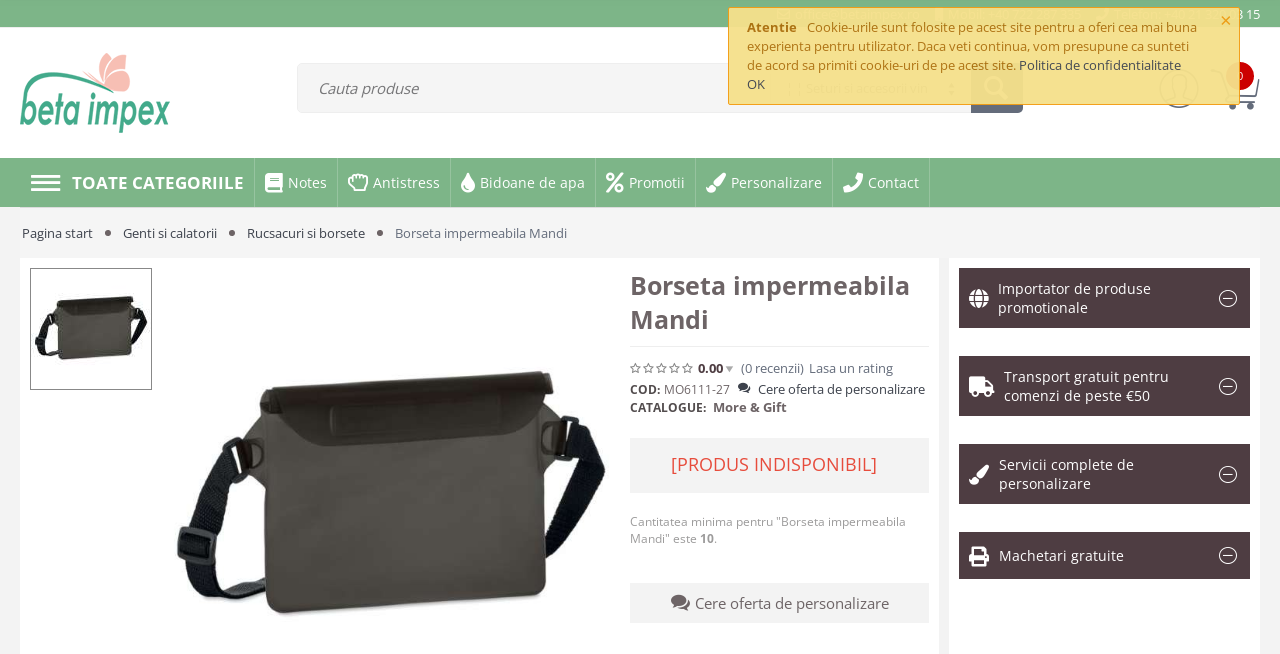

--- FILE ---
content_type: text/html; charset=utf-8
request_url: https://betaimpex.ro/borseta-impermeabila-mandi/
body_size: 42753
content:

<!DOCTYPE html>
<html 
 lang="ro" dir="ltr" data-test="1">
<head>
<script type="text/javascript" src="https://platform-api.sharethis.com/js/sharethis.js#property=61866b9e4818e5001221201c&product=inline-follow-buttons" async="async"></script>
<title>Genti si calatorii :: Rucsacuri si borsete :: Borseta impermeabila Mandi</title>

<base href="https://betaimpex.ro/" />

<meta http-equiv="Content-Type" content="text/html; charset=utf-8" data-ca-mode="" data-vs-ver="3.1.4121"/>

<meta name="viewport" content="initial-scale=1.0, width=device-width" />


<meta name="description" content="Borseta impermeabila Mandi - Produs promotional din gama Rucsacuri si borsete - Genti si calatorii. Modele diverse. Servicii de personalizare. Livrari rapide." />


<meta name="keywords" content="borseta textila, borseta textila impermeabila, borseta poliester, rucsac poliester, rucsac pliabil, rucsac personalizat, produse promotionale personalizate" />
<meta name="format-detection" content="telephone=no">

            <meta property="og:title" content="Pagina start :: Genti si calatorii :: Rucsacuri si borsete :: Borseta impermeabila Mandi" />
            <meta property="og:url" content="https://betaimpex.ro/borseta-impermeabila-mandi/" />
            <meta property="og:image" content="https://betaimpex.ro/images/detailed/90/mo6111_27.jpg" />
            <meta property="og:image:width" content="700" />
            <meta property="og:image:height" content="700" />
            <meta property="og:site_name" content="Beta Impex" />
            <meta property="og:type" content="activity" />
    
            
        <link rel="canonical" href="https://betaimpex.ro/borseta-impermeabila-mandi/" />




    <!-- Inline script moved to the bottom of the page -->
    

<link rel="apple-touch-icon" href="https://betaimpex.ro/images/logos/87/faviconbeta.png">

    <link href="https://betaimpex.ro/images/logos/87/faviconbeta.png" rel="shortcut icon" type="image/png" />



<style>@import url(https://fonts.googleapis.com/css?family=Open+Sans:300);@import url(https://fonts.googleapis.com/css?family=Lato:300i,300,400,700);@font-face{font-family:'Open Sans';font-style:normal;font-weight:400;src:url(//themes.googleusercontent.com/static/fonts/opensans/v8/4fu8RBPDDCYpod03lr_bYQ.eot);src:local('Open Sans'),local('OpenSans'),url(//themes.googleusercontent.com/static/fonts/opensans/v8/4fu8RBPDDCYpod03lr_bYQ.eot) format('embedded-opentype'),url(//themes.googleusercontent.com/static/fonts/opensans/v8/uYKcPVoh6c5R0NpdEY5A-Q.woff) format('woff')}@font-face{font-family:'Open Sans';font-style:normal;font-weight:600;src:url(//themes.googleusercontent.com/static/fonts/opensans/v8/MTP_ySUJH_bn48VBG8sNSlQlYEbsez9cZjKsNMjLOwM.eot);src:local('Open Sans Semibold'),local('OpenSans-Semibold'),url(//themes.googleusercontent.com/static/fonts/opensans/v8/MTP_ySUJH_bn48VBG8sNSlQlYEbsez9cZjKsNMjLOwM.eot) format('embedded-opentype'),url(//themes.googleusercontent.com/static/fonts/opensans/v8/MTP_ySUJH_bn48VBG8sNShsxEYwM7FgeyaSgU71cLG0.woff) format('woff')}@font-face{font-family:'Open Sans';font-style:normal;font-weight:700;src:url(//themes.googleusercontent.com/static/fonts/opensans/v8/k3k702ZOKiLJc3WVjuplzFQlYEbsez9cZjKsNMjLOwM.eot);src:local('Open Sans Bold'),local('OpenSans-Bold'),url(//themes.googleusercontent.com/static/fonts/opensans/v8/k3k702ZOKiLJc3WVjuplzFQlYEbsez9cZjKsNMjLOwM.eot) format('embedded-opentype'),url(//themes.googleusercontent.com/static/fonts/opensans/v8/k3k702ZOKiLJc3WVjuplzBsxEYwM7FgeyaSgU71cLG0.woff) format('woff')}.clearfix:before,.clearfix:after{display:table;content:"";line-height:0;width:100%}.clearfix:after{clear:both}html{font-family:sans-serif;-ms-text-size-adjust:100%;-webkit-text-size-adjust:100%}body{margin:0}a{background:transparent}strong{font-weight:700}i{font-style:italic}img{border:0}button,input{font-family:inherit;font-size:100%;margin:0}button,input{line-height:normal}button{text-transform:none}button{-webkit-appearance:button}button::-moz-focus-inner,input::-moz-focus-inner{border:0;padding:0}[class*="span"]{float:left;min-height:1px;margin-left:20px}.span16{width:940px}.span12{width:700px}.span4{width:220px}.span3{width:160px}.row-fluid{width:100%}.row-fluid:before,.row-fluid:after{display:table;content:"";line-height:0;width:100%}.row-fluid:after{clear:both}.row-fluid [class*="span"]{display:block;width:100%;-webkit-box-sizing:border-box;-moz-box-sizing:border-box;box-sizing:border-box;float:left;margin-left:2.1276595744681%}.row-fluid [class*="span"]:first-child{margin-left:0}.row-fluid .span16{width:100%}.row-fluid .span12{width:74.468085106383%}.row-fluid .span4{width:23.404255319149%}.row-fluid .span3{width:17.021276595745%}.container-fluid{margin:0 auto;padding-right:20px;padding-left:20px}.container-fluid:before,.container-fluid:after{display:table;content:"";line-height:0;width:100%}.container-fluid:after{clear:both}@font-face{font-family:glyphs;src:url(../../../../../../../../design/themes/vivashop/media/fonts/glyphs.eot?1615821675);src:url(../../../../../../../../design/themes/vivashop/media/fonts/glyphs.eot?1615821675#iefix) format('embedded-opentype'),url(../../../../../../../../design/themes/vivashop/media/fonts/glyphs.woff?1615821675) format('woff'),url(../../../../../../../../design/themes/vivashop/media/fonts/glyphs.ttf?1615821675) format('truetype'),url(../../../../../../../../design/themes/vivashop/media/fonts/glyphs.svg?1615821675#glyphs) format('svg');font-weight:400;font-style:normal;font-display:swap}[class*="ty-icon-"]:before{font-family:inherit}.ty-icon-short-list{font-family:glyphs;speak:none;font-style:normal;font-weight:400;font-variant:normal;text-transform:none;line-height:1;-webkit-font-smoothing:antialiased}.ty-icon-short-list:before{content:"\e022"}body{background:#fff;max-width:100%;overflow-x:hidden}body,div,li{color:#6d6466;font-family:'Open Sans',sans-serif;font-size:13px;font-style:normal;font-weight:400}a{font-family:'Open Sans',sans-serif;font-size:13px;font-weight:400;font-style:normal;text-decoration:none;outline:none;color:#3d424c;border-bottom:0}ul{padding:0;margin:0;list-style:none}li{margin:0;padding:2px 0;text-indent:0;list-style:none}img{max-width:100%;height:auto;vertical-align:middle;font-size:0}.ty-float-left{float:left}.ty-float-right{float:right}.hidden{display:none;visibility:visible}.ty-menu:before,.ty-menu:after{display:table;content:"";line-height:0;width:100%}.ty-menu:after{clear:both}.ty-menu__items{background:#7db588;position:relative}.ty-menu__items:before,.ty-menu__items:after{display:table;content:"";line-height:0;width:100%}.ty-menu__items:after{clear:both}.ty-menu__item{padding:0;display:block;float:left}.ty-menu__item .ty-menu__item-link{color:#fff;position:relative;padding:13px 20px;display:block;min-height:46px;-webkit-box-sizing:border-box;-moz-box-sizing:border-box;box-sizing:border-box}.ty-menu__submenu-items{min-width:200px;display:none;position:absolute;background:white;z-index:200;border:1px solid #70ae7c;border-top:0;padding:15px 16px}.ty-menu__submenu-items .ty-menu__submenu-link{color:#3d424c}.ty-menu__submenu-items .ty-top-mine__submenu-col{margin:0 10px 0 0;display:inline-block;vertical-align:top;min-width:139px}.ty-menu__submenu-items .ty-top-mine__submenu-col:last-child{margin-right:1px}.ty-menu__submenu-item-header{min-height:25px;margin-bottom:10px;padding-bottom:2px;border-bottom:1px solid #e5e5e5}.ty-menu__submenu-item-header .ty-menu__submenu-link{font-weight:700;color:#3d424c}.ty-menu__submenu{left:0}.tygh-top-panel{background-color:#7db588;background-image:-moz-linear-gradient(top,#7db588,#7db588);background-image:-webkit-gradient(linear,0 0,0 100%,from(#7db588),to(#7db588));background-image:-webkit-linear-gradient(top,#7db588,#7db588);background-image:-o-linear-gradient(top,#7db588,#7db588);background-image:linear-gradient(to bottom,#7db588,#7db588);background-repeat:repeat-x;filter:progid:DXImageTransform.Microsoft.gradient(startColorstr='#ff7db588',endColorstr='#ff7db588',GradientType=0)}.top-links-grid .ty-float-left,.top-links-grid .ty-float-right{max-width:100%}.top-links-grid .ty-text-links{margin-top:6px}@media (max-width:1024px){.top-links-grid{float:none!important;width:auto!important}}@media (max-width:1024px){.top-links-grid .ty-text-links_show_inline>.ty-text-links__item{display:block}}.tygh-header>div{padding-top:39px}.tygh-header>div{background-color:#fff;background-image:-moz-linear-gradient(top,#fff,#fff);background-image:-webkit-gradient(linear,0 0,0 100%,from(#fff),to(#fff));background-image:-webkit-linear-gradient(top,#fff,#fff);background-image:-o-linear-gradient(top,#fff,#fff);background-image:linear-gradient(to bottom,#fff,#fff);background-repeat:repeat-x;filter:progid:DXImageTransform.Microsoft.gradient(startColorstr='#ffffffff',endColorstr='#ffffffff',GradientType=0)}.ty-text-links{margin:0 0 6px 0}.ty-text-links:first-child{padding-top:0}.ty-text-links .ty-level-0{margin-left:0}.ty-text-links__item{position:relative;display:block;margin-right:15px}@media (max-width:1024px){.ty-text-links_show_inline{position:absolute;min-width:170px;left:15px;right:15px;display:none;background:#fff;border:1px solid #a8a8a8;padding:7px 14px;z-index:5;margin:0}}@media (max-width:1024px){.ty-text-links_show_inline .ty-text-links__item{margin-right:0;display:block}}.ty-text-links_show_inline .ty-text-links__item:before{content:none}@media (max-width:1024px){.ty-text-links_show_inline .ty-text-links__item .ty-text-links__a{display:block}}.ty-text-links_show_inline>.ty-text-links__item{display:inline-block}.ty-select-block{position:absolute;top:33px;left:0;z-index:1022;min-width:50px;border:1px solid #a8a8a8;background-color:#fff}.ty-select-wrapper{position:relative}.ty-select-block__a{display:block;padding:7px 13px 4px;color:#8c8c8c;border:1px solid transparent}.ty-select-block__a-item{display:inline-block;vertical-align:top}.ty-select-block__list-item .ty-select-block__list-a{text-decoration:none}.ty-select-block__list-a{display:block;padding:7px 14px 7px 14px;white-space:nowrap}.ty-select-block__list-a:before,.ty-select-block__list-a:after{display:table;content:"";line-height:0;width:100%}.ty-select-block__list-a:after{clear:both}.ty-dropdown-box{display:inline-block;position:relative;color:#34495e}.ty-dropdown-box__title{position:relative;display:inline-block;padding:7px 11px 7px 8px;border:1px solid transparent}.ty-dropdown-box__title a{color:#999}.ty-dropdown-box__title.open{z-index:650;background:#999}.ty-dropdown-box__title.open a,.ty-dropdown-box__title.open i{color:white}.ty-dropdown-box__content{position:absolute;top:100%;right:0;z-index:600;margin-top:-1px;min-width:220px;border:1px solid #a8a8a8;background:#fff;text-align:left}.ty-tygh{-webkit-box-sizing:border-box;-moz-box-sizing:border-box;box-sizing:border-box}.ty-helper-container{position:relative}.ty-helper-container{background:transparent repeat scroll}.container-fluid{max-width:1600px;min-width:280px;margin:0 auto}.ty-ajax-loading-box{display:none;position:fixed;background:black;top:50%;right:50%;left:50%;z-index:100001;overflow:visible;opacity:.8;border-radius:5px;width:52px;min-height:52px;margin:-26px 0 0 -26px}.ty-ajax-loading-box::before{box-sizing:content-box;position:absolute;content:'';opacity:.6;border-radius:50%;width:24px;height:24px;border:3px solid #4a4a4a;border-top:3px solid transparent;-webkit-transform:translateZ(0);-ms-transform:translateZ(0);transform:translateZ(0);-webkit-animation:load 1.2s infinite linear;animation:load 1.2s infinite linear}.ty-ajax-loading-box::before{top:calc(24px / 2)}.ty-ajax-loading-box::before{left:calc(50% - (24px + 3px * 2) / 2)}.ty-ajax-overlay{position:fixed;top:0;bottom:0;left:0;right:0;z-index:10000;display:none}.notification-container{position:fixed;top:0;right:40px;z-index:1022;min-width:300px;width:40%}.notification-content{position:relative;-webkit-box-sizing:border-box;-moz-box-sizing:border-box;box-sizing:border-box;padding:10px 35px 10px 18px;line-height:150%;border-radius:2px}.notification-content strong{margin-right:7px}.close{position:absolute;top:5px;right:7px;float:right;padding:0;border:0;background:transparent;font-size:20px;font-family:'Helvetica Neue',Helvetica,Arial,sans-serif;line-height:15px;-webkit-appearance:none}.alert-warning{position:relative;margin:7px 0 7px 0;border:1px solid;font-size:100%;opacity:.96}.alert-warning{border-color:#f39c12;background:#f5e08c;color:#ac6e0b}.alert-warning .close{color:#f39c12}@-webkit-keyframes load{0%{-webkit-transform:rotate(0deg);transform:rotate(0deg)}100%{-webkit-transform:rotate(360deg);transform:rotate(360deg)}}@keyframes load{0%{-webkit-transform:rotate(0deg);transform:rotate(0deg)}100%{-webkit-transform:rotate(360deg);transform:rotate(360deg)}}@-ms-viewport{width:device-width}.hidden{display:none}.visible-phone{display:none!important}.visible-tablet{display:none!important}.hidden-desktop{display:none!important}.visible-desktop{display:inherit!important}@media (min-width:768px) and (max-width:1024px){.hidden-desktop{display:inherit!important}.visible-desktop{display:none!important}.visible-tablet{display:inherit!important}.hidden-tablet{display:none!important}}@media (max-width:767px){.hidden-desktop{display:inherit!important}.visible-desktop{display:none!important}.visible-phone{display:inherit!important}.hidden-phone{display:none!important}}@media (min-width:768px) and (max-width:979px){[class*="span"]{float:left;min-height:1px;margin-left:10px}.span16{width:726px}.span12{width:542px}.span4{width:174px}.span3{width:128px}.row-fluid{width:100%}.row-fluid:before,.row-fluid:after{display:table;content:"";line-height:0;width:100%}.row-fluid:after{clear:both}.row-fluid [class*="span"]{display:block;width:100%;-webkit-box-sizing:border-box;-moz-box-sizing:border-box;box-sizing:border-box;float:left;margin-left:1.3774104683196%}.row-fluid [class*="span"]:first-child{margin-left:0}.row-fluid .span16{width:100%}.row-fluid .span12{width:74.468085106383%}.row-fluid .span4{width:23.404255319149%}.row-fluid .span3{width:17.021276595745%}}@media (max-width:1025px){.ty-select-block__a{margin-right:0}.top-currencies{margin-left:2px}}@media (max-width:1024px){.ty-menu__item{display:none;float:none;margin-right:0;border-bottom:1px solid #6aaa76;padding:0;position:relative}.ty-menu__item .ty-menu__item-toggle-active{background:#6dac79}.ty-menu__item .ty-menu__item-link{position:static}.ty-menu__submenu .ty-menu__submenu-items{padding:0}.ty-menu__submenu .ty-top-mine__submenu-col{display:block;position:relative;margin:0;padding:0}.ty-menu__submenu .ty-menu__submenu-item-header .ty-menu__submenu-link{padding:13px 40px;display:block}.ty-menu__submenu .ty-top-mine__submenu-col .ty-menu__submenu-item-header{min-height:45px;margin:0;padding-bottom:0;border-bottom:1px solid #d8d8d8;text-transform:uppercase;-webkit-box-sizing:border-box;-moz-box-sizing:border-box;box-sizing:border-box}.ty-menu__menu-btn{border-bottom:0;box-shadow:none}.ty-menu__submenu-items{background:#ededed;position:static}.ty-icon-short-list{padding-right:4px}.ty-menu__item-toggle{width:50px;height:44px;position:absolute;text-align:center;font-size:35px;right:0;z-index:100;color:#fff;top:0}.ty-menu__icon-hide,.ty-menu__icon-open{display:inline-block;line-height:46px}.ty-menu__icon-hide{display:none}.ty-menu__item-toggle-active .ty-menu__icon-hide{display:inline-block}.ty-menu__item-toggle-active .ty-menu__icon-open{display:none}.top-logo-grid{padding-top:15px}.top-logo-grid:before,.top-logo-grid:after{display:table;content:"";line-height:0;width:100%}.top-logo-grid:after{clear:both}.tygh-header>div,.tygh-top-panel>div{padding:0 10px}.notification-container{top:0;right:0;min-width:100%;width:100%}.notification-content{margin:0;border:none}.notification-content .close{top:8px;right:20px}.row-fluid{width:100%}[class*="span"],.row-fluid [class*="span"]{float:none;display:block;width:100%;margin-left:0;-webkit-box-sizing:border-box;-moz-box-sizing:border-box;box-sizing:border-box}.span12,.row-fluid .span12{width:100%;-webkit-box-sizing:border-box;-moz-box-sizing:border-box;box-sizing:border-box}}.ty-helper-container{background:none}.notification-container{z-index:1250}@font-face{font-family:et-icon;src:url(../../../../../../../../design/themes/vivashop/media/fonts/et-icon.eot?1615821675);src:url(../../../../../../../../design/themes/vivashop/media/fonts/et-icon.eot?1615821675#iefix) format('embedded-opentype'),url(../../../../../../../../design/themes/vivashop/media/fonts/et-icon.woff?1615821675) format('woff'),url(../../../../../../../../design/themes/vivashop/media/fonts/et-icon.ttf?1615821675) format('truetype'),url(../../../../../../../../design/themes/vivashop/media/fonts/et-icon.svg?1615821675#et-icon) format('svg');font-weight:400;font-style:normal;font-display:swap}[class^="et-icon-"],[class*=" et-icon-"]{font-family:et-icon;speak:none;font-style:normal;font-weight:400;font-variant:normal;text-transform:none;line-height:1;-webkit-font-smoothing:antialiased;-moz-osx-font-smoothing:grayscale}.et-icon-arrow-right:before{content:"\e930"}.et-icon-circle-minus:before{content:"\e95b"}.et-icon-circle-plus:before{content:"\e95c"}.et-icon-menu:before{content:"\e95d"}.cm-image{opacity:1}.tygh-top-panel>.container-fluid,.tygh-header>.container-fluid{max-width:inherit;padding-left:0;padding-right:0}.tygh-top-panel>.container-fluid .et-container,.tygh-header>.container-fluid .et-container{max-width:1600px;min-width:280px}.tygh-top-panel{border-bottom:1px solid #eee}.tygh-top-panel>.container-fluid{padding:0}.top-grid .ty-select-block__a{color:#fff;background:none}.top-grid .ty-select-block__a{padding:0}.ty-dropdown-box__content{border-color:#f0f0f0;background-color:#f5f5f5;box-shadow:0 2px 4px 0 rgba(0,0,0,.3)}.et-top-block ul{padding:0}.et-top-block li.ty-level-0{display:inline-block;padding:0}.et-top-block .ty-text-links__item a,.et-top-block .ty-text-links__item a.ty-text-links__a{color:#fff}.et-top-block .ty-text-links__item a i,.et-top-block .ty-text-links__item a.ty-text-links__a i{margin-right:5px;color:#fff}.et-top-block .ty-text-links{margin:0}.et-top-block.et-top-right-link a{display:block;padding:4px 0 5px}.et-top-block.et-top-right-link a i,.et-top-block.et-top-right-link a span{vertical-align:middle;line-height:1}.et-top-block.et-top-right-link .ty-text-links__item:last-child{margin-right:0}.top-links-grid{padding:0}.et-header-right .et-top-block{padding-right:0}.et-header-right .et-top-block span{margin-right:0}.top-currencies{margin:0 15px 0 0}.et-currency .ty-select-block__a{padding:5px 0;border:none}.et-currency .ty-select-block__list{padding:5px}.et-currency .ty-select-block{box-shadow:0 2px 4px 0 rgba(0,0,0,.3);background:#7db588;border-color:#6dac79;margin-top:-5px;left:-10px}.et-currency .ty-select-block a{color:#fff;padding:5px}.et-currency .ty-select-block__list-a{padding:5px}.et-currency li{padding:0}.et-currency .ty-select-block__a-item{vertical-align:middle;line-height:1}.et-currency .et-currency-symbol{padding-right:5px}.tygh-header>.header-grid{padding-top:10px}.et-tooltip-arrow{display:none;position:absolute;bottom:-18px;left:50%;margin-left:6px}.et-tooltip-arrow:before,.et-tooltip-arrow:after{content:"";position:absolute;bottom:100%;left:50%;margin-left:-10px;display:block;width:0;height:0;border-style:solid;border-width:0 10px 15px 10px;border-color:transparent transparent #f0f0f0 transparent}.et-tooltip-arrow:after{margin-left:-9px;border-width:0 9px 14px 9px;border-color:transparent transparent #f5f5f5 transparent}.et-category-menu .ty-menu{box-shadow:0 0 0 1px rgba(0,0,0,.07),0 1px 3px 1px rgba(0,0,0,.22)}.et-category-menu .ty-dropdown-box__title{background:none;padding:0;border:none;background:#7db588;display:block}.et-category-menu .ty-dropdown-box__title .et-icon-menu{font-size:32px;padding-right:10px}.et-category-menu .ty-dropdown-box__title .et-icon-menu{vertical-align:middle;line-height:34px;display:inline-block}.et-category-menu .ty-dropdown-box__title a{font-weight:700;text-transform:uppercase;font-size:17px;color:#fff;display:block;padding:8px 10px 7px;min-width:200px}.et-category-menu .ty-dropdown-box__title i{color:#fff}.et-category-menu .ty-dropdown-box__content{overflow:visible;left:0;display:none;border:0;z-index:5050}.et-category-menu .ty-menu__items{background:#fff;min-height:430px;position:inherit}.et-category-menu .ty-menu__items .ty-menu__item-link{color:#1c1c1c}.et-category-menu .ty-menu__items .ty-menu__submenu-item-header{min-height:auto;margin:0;padding:0;border:none}.et-category-menu .ty-menu__items .ty-menu__submenu-item-header .et-menu-link-wrapper{display:table-cell;vertical-align:middle}.et-category-menu .ty-menu__items .ty-menu__submenu-item-header .et-menu-link{color:#7db588;font-size:15px;line-height:100%;font-weight:700}.et-category-menu .ty-menu__items .ty-menu__submenu-item-header .et_menu_icon{text-align:center;color:#fff;vertical-align:middle;font-size:28px;width:32px;display:table-cell;padding-right:10px}.et-category-menu .ty-menu__items .ty-menu__submenu-item-header .et-menu-link-inner-wrapper{display:table-cell;vertical-align:middle}.et-category-menu .ty-menu__items .ty-menu__submenu-item-header a{padding:10px 29px 10px 15px;min-height:auto;position:relative}.et-category-menu .ty-menu__items .ty-menu__submenu-item-header a .et-menu-arrow{position:absolute;top:50%;transform:translateY(-50%);right:10px}.et-category-menu .ty-menu__items .ty-menu__submenu-item-header span{font-size:14px;vertical-align:middle}.et-category-menu .ty-menu__items .et-menu-2-wrapper{width:1300px;padding:0;border:0;box-shadow:0 0 0 1px rgba(0,0,0,.07),0 1px 3px 1px rgba(0,0,0,.22);min-height:496px;margin-left:300px;top:0;right:auto;min-height:100%}.et-category-menu .ty-menu__items .et-menu-2-wrapper .et-menu-2{flex-grow:1;padding:20px 15px;position:relative}.et-category-menu .ty-menu__items .ty-menu__submenu.level-2{z-index:1}.et-category-menu .ty-menu__items .ty-menu__submenu.level-2 .ty-top-mine__submenu-col{margin:10px 15px;padding:0;width:284px;position:relative;z-index:10}.et-category-menu .ty-menu__items .ty-menu__submenu.level-2 .et-sub-categ-img-link{padding:1px 10px 0 0;width:45px;float:left}.et-category-menu .ty-menu__items .ty-menu__submenu.level-2 .et-sub-categ-img-link img{border-radius:100%}.et-category-menu .ty-menu__items .ty-menu__submenu.level-2 .et-menu-lev-2-inline-wrapper{display:block;overflow:hidden}.et-category-menu .ty-menu__items .ty-menu__submenu.level-2 .ty-menu__submenu-item-header{text-transform:none}.et-category-menu .ty-menu__items .ty-menu__submenu.level-2 .ty-menu__submenu-item-header .ty-menu__submenu-link{vertical-align:middle;display:table-cell;color:#7db588;padding:0;font-weight:700;font-size:14px}.et-category-menu .ty-menu__items .ty-menu__item{float:none;border-bottom:1px solid #eee}.et-category-menu-icon .ty-dropdown-box__title{-webkit-border-radius:5px;-moz-border-radius:5px;border-radius:5px;z-index:1010}.et-category-menu-icon .ty-dropdown-box__title a{min-width:auto;padding:14px}.et-category-menu-icon .ty-dropdown-box__title .et-icon-menu{padding:0}.top-logo-grid{display:flex!important;align-items:center}.top-logo-grid .et-category-menu-icon{float:left;margin-right:10px}.et-sticky-header{top:-100px;box-shadow:0 2px 10px 0 rgba(0,0,0,.5);opacity:0;position:fixed;background:#fff;left:0;right:0;z-index:1010}.et-sticky-header .et-sticky-content{max-width:1600px;min-width:280px;margin:0 auto!important;padding:10px 0}.et-sticky-header .et-sticky-content .top-logo-grid{height:62px;display:flex;align-items:center}.et-menu-2-wrapper{padding-right:0}#tygh_main_container{min-width:320px}@media screen and (max-width:1024px){.tygh-header>.header-grid{padding-top:0}}@media screen and (min-width:1025px) and (max-width:1600px){.tygh-top-panel,.et-sticky-header{padding-left:20px;padding-right:20px}.et-category-menu .ty-menu__items .et-menu-2-wrapper{max-width:1060px;min-height:initial!important;margin-left:250px;min-height:100%!important}}@media screen and (max-width:1024px){.et-mobile-top-panel,.et-mobile-header{padding:0 10px}.et-mobile-header.et-sticky{background:#fff;left:0;right:0;z-index:1010;padding:10px}}:root{--image-zoom-animation-time:200ms}.et-category-menu .ty-menu>.ty-menu__items>li:nth-child(2) .et_menu_icon{color:#fff}.et-category-menu .ty-menu>.ty-menu__items>li:nth-child(4) .et_menu_icon{color:#fff}.et-category-menu .ty-menu>.ty-menu__items>li:nth-child(6) .et_menu_icon{color:#fff}@font-face{font-family:'Open Sans';font-style:normal;font-weight:400;src:url(//fonts.gstatic.com/s/opensans/v18/mem8YaGs126MiZpBA-UFVZ0d.woff) format('woff')}.far,.fas{-moz-osx-font-smoothing:grayscale;-webkit-font-smoothing:antialiased;display:inline-block;font-style:normal;font-variant:normal;text-rendering:auto;line-height:1}.fa-book:before{content:"\f02d"}.fa-briefcase:before{content:"\f0b1"}.fa-child:before{content:"\f1ae"}.fa-envelope:before{content:"\f0e0"}.fa-mobile:before{content:"\f10b"}.fa-phone:before{content:"\f095"}.fa-shopping-bag:before{content:"\f290"}.fa-wrench:before{content:"\f0ad"}@font-face{font-family:"Font Awesome 5 Free";font-style:normal;font-weight:400;font-display:block;src:url(../webfonts/fa-regular-400.eot);src:url(../webfonts/fa-regular-400.eot?#iefix) format("embedded-opentype"),url(../webfonts/fa-regular-400.woff2) format("woff2"),url(../webfonts/fa-regular-400.woff) format("woff"),url(../webfonts/fa-regular-400.ttf) format("truetype"),url(../webfonts/fa-regular-400.svg#fontawesome) format("svg")}.far{font-weight:400}@font-face{font-family:"Font Awesome 5 Free";font-style:normal;font-weight:900;font-display:block;src:url(../webfonts/fa-solid-900.eot);src:url(../webfonts/fa-solid-900.eot?#iefix) format("embedded-opentype"),url(../webfonts/fa-solid-900.woff2) format("woff2"),url(../webfonts/fa-solid-900.woff) format("woff"),url(../webfonts/fa-solid-900.ttf) format("truetype"),url(../webfonts/fa-solid-900.svg#fontawesome) format("svg")}.far,.fas{font-family:"Font Awesome 5 Free"}.fas{font-weight:900}</style>

<link type="text/css" rel="stylesheet" href="https://betaimpex.ro/var/cache/misc/assets/design/themes/vivashop/css/standalone.eb7ae3f65e2bb9087117ac8100fded9e1647780183.css" />
<link rel="stylesheet" href="//use.fontawesome.com/releases/v5.15.1/css/all.css">

<script type="text/javascript" data-no-defer>
(function(i,s,o,g,r,a,m){
    i['GoogleAnalyticsObject']=r;
    i[r]=i[r]||function(){(i[r].q=i[r].q||[]).push(arguments)},i[r].l=1*new Date();
    a=s.createElement(o), m=s.getElementsByTagName(o)[0];
    a.async=1;
    a.src=g;
    m.parentNode.insertBefore(a,m)
})(window,document,'script','//www.google-analytics.com/analytics.js','ga');
ga('create', 'UA-169048176-1', 'auto');
ga('send', 'pageview', '/borseta-impermeabila-mandi/');
</script>


</head>

<body>
    
        
        <div class="ty-tygh   bp-tygh-container" id="tygh_container">

        <div id="ajax_overlay" class="ty-ajax-overlay"></div>
<div id="ajax_loading_box" class="ty-ajax-loading-box"></div>

        <div class="cm-notification-container notification-container">
    <div class="cm-notification-content notification-content alert-warning" data-ca-notification-key="4a860a20448757a381cd3ed5747171d0">
        <button type="button" class="close cm-notification-close " data-dismiss="alert">&times;</button>
        <strong>Atentie</strong>
        Cookie-urile sunt folosite pe acest site pentru a oferi cea mai buna experienta pentru utilizator. Daca veti continua, vom presupune ca sunteti de acord sa primiti cookie-uri de pe acest site. <span class="button button-wrap-left"><span class="button button-wrap-right"><a href="https://betaimpex.ro/politica-de-confidentialitate/">Politica de confidentialitate</a></span></span><br><span class="button button-wrap-left"><span class="button button-wrap-right"><a href="index.php?dispatch=products.view&amp;product_id=32835&amp;cookies_accepted=Y">OK</a></span></span>   
    </div>
</div>

        <div class="ty-helper-container " id="tygh_main_container">
            
                
<div id="products_view">
    <div class="tygh-top-panel clearfix">
        			<div class="container-fluid  top-grid">
    												<div class="row-fluid ">
							<div class="et-container clearfix N">
				<div class="span16 hidden-phone hidden-tablet" >

						
			
												<div class="row-fluid ">
							<div class="et-container clearfix N">
				<div class="span16 top-links-grid et-header-right" >

						
			
												<div class="et-top-right-link ty-float-right">
          <div class="et-top-block  et-top-right-link">
    <ul class="ty-text-links ty-text-links_show_inline">
      <li class="ty-text-links__item ty-level-0 level-0  ">                      <style type="text/css">
              .et-top-block .ty-text-links__item{
                                  margin-right: 15px;
                              }
              .et-top-block .ty-text-links__item:last-child{
                                  margin-right: 0px;
                              }
            </style>
          
          <a href="mailto://office%40betaimpex.ro" class="item-0 ty-text-links__a et_menu_color_7">
            <i class=" far fa-envelope et_menu_icon et_menu_icon_7"></i><span>office@betaimpex.ro</span>
          </a> 
                  </li><li class="ty-text-links__item ty-level-0 level-0  ">                      <style type="text/css">
              .et-top-block .ty-text-links__item{
                                  margin-right: 15px;
                              }
              .et-top-block .ty-text-links__item:last-child{
                                  margin-right: 0px;
                              }
            </style>
          
          <a href="tel://%2B40722287335" class="item-1 ty-text-links__a et_menu_color_9">
            <i class="  fas fa-mobile et_menu_icon et_menu_icon_9"></i><style type="text/css">.et-top-block .ty-text-links__item a.ty-text-links__a .et_menu_icon_9{color: #ffffff;}</style><span>Mobil: +40 722 287 335</span>
          </a> 
                  </li><li class="ty-text-links__item ty-level-0 level-0  ">                      <style type="text/css">
              .et-top-block .ty-text-links__item{
                                  margin-right: 15px;
                              }
              .et-top-block .ty-text-links__item:last-child{
                                  margin-right: 0px;
                              }
            </style>
          
          <a href="tel://%2B40213200315" class="item-2 ty-text-links__a et_menu_color_8">
            <i class="    fas fa-phone et_menu_icon et_menu_icon_8"></i><span>Telefon: +40 21 320 03 15</span>
          </a> 
                  </li>    </ul>
  </div>

            </div>
									</div>
					</div>
				</div>
									</div>
					</div>
				</div>													<div class="row-fluid ">
							<div class="et-container clearfix N">
				<div class="span16 et-mobile-top-panel hidden-desktop" >

						
										
					</div>
					</div>
				</div>	
    </div>
	
    </div>


    <div class="tygh-header clearfix ">
        			<div class="container-fluid  header-grid et-full-grid">
    												<div class="row-fluid ">
							<div class="et-container clearfix N">
				<div class="span16 et-mobile-header hidden-desktop" >

						
										
					</div>
					</div>
				</div>													<div class="row-fluid ">
							<div class="et-container clearfix N">
				<div class="span16 et-mobile-header et-sticky hidden-desktop" >

						
										
					</div>
					</div>
				</div>													<div class="row-fluid ">
							<div class="et-container clearfix N">
				<div class="span16 et-sticky-header hidden-phone hidden-tablet" >

						
			
												<div class="row-fluid ">
							<div class="et-container clearfix N">
				<div class="span16 et-sticky-content" >

						
			
												<div class="row-fluid ">
						<div class="span3 top-logo-grid" >

						
			
												<div class="ty-dropdown-box et-category-menu et-category-menu-icon ">
        <div class="ty-dropdown-box__title cm-combination  open">
            
                            <a><i class="et-icon-menu"></i></a>
                        

            <span class="et-tooltip-arrow"></span>
        </div>
        <div class="cm-popup-box ty-dropdown-box__content">
            


<div class="ty-menu">
  <ul id="vmenu_194" class="ty-menu__items cm-responsive-menu">
    <li class="ty-menu__item ty-menu__menu-btn visible-phone visible-tablet">
      <div class="ty-menu__item-toggle hidden-desktop cm-responsive-menu-toggle ty-menu__item-toggle-active">
        <i class="ty-menu__icon-open et-icon-circle-plus"></i>
        <i class="ty-menu__icon-hide et-icon-circle-minus"></i>
      </div>
      <a class="ty-menu__item-link">
        <i class="ty-icon-short-list"></i>
        <span>Toate categoriile</span>
      </a>
    </li>
    
<!-- LEVEL 1 -->
          <li class="ty-menu__item cm-menu-item-responsive dropdown-vertical__dir menu-level-1 first " >
              <div class="ty-menu__item-toggle hidden-desktop cm-responsive-menu-toggle">
          <i class="ty-menu__icon-open et-icon-circle-plus"></i>
          <i class="ty-menu__icon-hide et-icon-circle-minus"></i>
        </div>
      
      <div class="ty-menu__submenu-item-header">
                
        
                
        
                
         
          <style>
            .et-category-menu .ty-menu>.ty-menu__items>li .et-menu-link-wrapper .et_menu_icon_1{
              color: #43aa8b;
            }
          </style>
        
        
        <a href="https://betaimpex.ro/agende-si-calendare/" class="ty-menu__item-link">                  <div class="et-menu-link-wrapper"><i class="           fas fa-book et_menu_icon et_menu_icon_1"></i><div class="et-menu-link-inner-wrapper"><span class="et-menu-link">Agende si calendare</span></div></div>
                      <span class="visible-desktop et-menu-arrow">
                              <i class="et-icon-arrow-right"></i>
                          </span>
                  </a>

      </div>
      
              
<!-- LEVEL 2 -->
  <div class="ty-menu__submenu level-2">
    	
	
	

<div class="ty-menu__submenu-items cm-responsive-menu-submenu et-menu-2-wrapper " style="">
	

		<ul class="et-menu-2" style="">
	    					    	
				
				
				
				<li class="ty-top-mine__submenu-col">
					
																		<a href="https://betaimpex.ro/agende-si-calendare/agende-economice/" class="et-sub-categ-img-link" style="min-width: 45px;">
						                    <img class="ty-pict        et_lazy_menu  cm-image" id="det_img_838152141"  src="./design/themes/vivashop/media/images/et-empty.png" data-src="https://betaimpex.ro/images/thumbnails/45/45/detailed/33/photo-1531346878377-a5be20888e57.jpeg.jpg"  alt="" title="" srcset="https://betaimpex.ro/images/thumbnails/90/90/detailed/33/photo-1531346878377-a5be20888e57.jpeg.jpg 2x" width="45" height="45" /><noscript><img class="   cm-image"   src="https://betaimpex.ro/images/thumbnails/45/45/detailed/33/photo-1531346878377-a5be20888e57.jpeg.jpg" width="45" height="45"  alt="" title="" srcset="https://betaimpex.ro/images/thumbnails/90/90/detailed/33/photo-1531346878377-a5be20888e57.jpeg.jpg 2x"/></noscript>


							</a>
												<div class="et-menu-lev-2-inline-wrapper">
							<div class="ty-menu__submenu-item-header  clearfix">
							 	<a href="https://betaimpex.ro/agende-si-calendare/agende-economice/" class="ty-menu__submenu-link">Agende economice				  				
							 	</a>
							</div>
													</div>

					

				</li>
	    					    	
				
				
				
				<li class="ty-top-mine__submenu-col">
					
																		<a href="https://betaimpex.ro/agende-si-calendare/agende-lux/" class="et-sub-categ-img-link" style="min-width: 45px;">
						                    <img class="ty-pict        et_lazy_menu  cm-image" id="det_img_33908624"  src="./design/themes/vivashop/media/images/et-empty.png" data-src="https://betaimpex.ro/images/thumbnails/45/45/detailed/33/photo-1544654203-c23203328adf.jpeg.jpg"  alt="" title="" srcset="https://betaimpex.ro/images/thumbnails/90/90/detailed/33/photo-1544654203-c23203328adf.jpeg.jpg 2x" width="45" height="45" /><noscript><img class="   cm-image"   src="https://betaimpex.ro/images/thumbnails/45/45/detailed/33/photo-1544654203-c23203328adf.jpeg.jpg" width="45" height="45"  alt="" title="" srcset="https://betaimpex.ro/images/thumbnails/90/90/detailed/33/photo-1544654203-c23203328adf.jpeg.jpg 2x"/></noscript>


							</a>
												<div class="et-menu-lev-2-inline-wrapper">
							<div class="ty-menu__submenu-item-header  clearfix">
							 	<a href="https://betaimpex.ro/agende-si-calendare/agende-lux/" class="ty-menu__submenu-link">Agende lux				  				
							 	</a>
							</div>
													</div>

					

				</li>
	    					    	
				
				
				
				<li class="ty-top-mine__submenu-col">
					
																		<a href="https://betaimpex.ro/agende-si-calendare/agende-piele/" class="et-sub-categ-img-link" style="min-width: 45px;">
						                    <img class="ty-pict        et_lazy_menu  cm-image" id="det_img_56850881"  src="./design/themes/vivashop/media/images/et-empty.png" data-src="https://betaimpex.ro/images/thumbnails/45/45/detailed/33/photo-1471256737566-c7ddd846bee0.jpeg.jpg"  alt="" title="" srcset="https://betaimpex.ro/images/thumbnails/90/90/detailed/33/photo-1471256737566-c7ddd846bee0.jpeg.jpg 2x" width="45" height="45" /><noscript><img class="   cm-image"   src="https://betaimpex.ro/images/thumbnails/45/45/detailed/33/photo-1471256737566-c7ddd846bee0.jpeg.jpg" width="45" height="45"  alt="" title="" srcset="https://betaimpex.ro/images/thumbnails/90/90/detailed/33/photo-1471256737566-c7ddd846bee0.jpeg.jpg 2x"/></noscript>


							</a>
												<div class="et-menu-lev-2-inline-wrapper">
							<div class="ty-menu__submenu-item-header  clearfix">
							 	<a href="https://betaimpex.ro/agende-si-calendare/agende-piele/" class="ty-menu__submenu-link">Agende piele				  				
							 	</a>
							</div>
													</div>

					

				</li>
	    					    	
				
				
				
				<li class="ty-top-mine__submenu-col">
					
																		<a href="https://betaimpex.ro/agende-si-calendare/calendare-de-perete/" class="et-sub-categ-img-link" style="min-width: 45px;">
						                    <img class="ty-pict        et_lazy_menu  cm-image" id="det_img_661922116"  src="./design/themes/vivashop/media/images/et-empty.png" data-src="https://betaimpex.ro/images/thumbnails/45/45/detailed/33/photo-1559881231-1010b6f3a96a.jpeg.jpg"  alt="" title="" srcset="https://betaimpex.ro/images/thumbnails/90/90/detailed/33/photo-1559881231-1010b6f3a96a.jpeg.jpg 2x" width="45" height="45" /><noscript><img class="   cm-image"   src="https://betaimpex.ro/images/thumbnails/45/45/detailed/33/photo-1559881231-1010b6f3a96a.jpeg.jpg" width="45" height="45"  alt="" title="" srcset="https://betaimpex.ro/images/thumbnails/90/90/detailed/33/photo-1559881231-1010b6f3a96a.jpeg.jpg 2x"/></noscript>


							</a>
												<div class="et-menu-lev-2-inline-wrapper">
							<div class="ty-menu__submenu-item-header  clearfix">
							 	<a href="https://betaimpex.ro/agende-si-calendare/calendare-de-perete/" class="ty-menu__submenu-link">Calendare de perete				  				
							 	</a>
							</div>
													</div>

					

				</li>
	    					    	
				
				
				
				<li class="ty-top-mine__submenu-col">
					
																		<a href="https://betaimpex.ro/agende-si-calendare/calendare-de-birou/" class="et-sub-categ-img-link" style="min-width: 45px;">
						                    <img class="ty-pict        et_lazy_menu  cm-image" id="det_img_1671459131"  src="./design/themes/vivashop/media/images/et-empty.png" data-src="https://betaimpex.ro/images/thumbnails/45/45/detailed/33/photo-1553034710-47f9e03ff808.jpeg.jpg"  alt="" title="" srcset="https://betaimpex.ro/images/thumbnails/90/90/detailed/33/photo-1553034710-47f9e03ff808.jpeg.jpg 2x" width="45" height="45" /><noscript><img class="   cm-image"   src="https://betaimpex.ro/images/thumbnails/45/45/detailed/33/photo-1553034710-47f9e03ff808.jpeg.jpg" width="45" height="45"  alt="" title="" srcset="https://betaimpex.ro/images/thumbnails/90/90/detailed/33/photo-1553034710-47f9e03ff808.jpeg.jpg 2x"/></noscript>


							</a>
												<div class="et-menu-lev-2-inline-wrapper">
							<div class="ty-menu__submenu-item-header  clearfix">
							 	<a href="https://betaimpex.ro/agende-si-calendare/calendare-de-birou/" class="ty-menu__submenu-link">Calendare de birou				  				
							 	</a>
							</div>
													</div>

					

				</li>
	    					    	
				
				
				
				<li class="ty-top-mine__submenu-col">
					
																		<a href="https://betaimpex.ro/agende-si-calendare/calendare-triptice/" class="et-sub-categ-img-link" style="min-width: 45px;">
						                    <img class="ty-pict        et_lazy_menu  cm-image" id="det_img_980674162"  src="./design/themes/vivashop/media/images/et-empty.png" data-src="https://betaimpex.ro/images/thumbnails/45/45/detailed/33/unnamed.jpg.jpg"  alt="" title="" srcset="https://betaimpex.ro/images/thumbnails/90/90/detailed/33/unnamed.jpg.jpg 2x" width="45" height="45" /><noscript><img class="   cm-image"   src="https://betaimpex.ro/images/thumbnails/45/45/detailed/33/unnamed.jpg.jpg" width="45" height="45"  alt="" title="" srcset="https://betaimpex.ro/images/thumbnails/90/90/detailed/33/unnamed.jpg.jpg 2x"/></noscript>


							</a>
												<div class="et-menu-lev-2-inline-wrapper">
							<div class="ty-menu__submenu-item-header  clearfix">
							 	<a href="https://betaimpex.ro/agende-si-calendare/calendare-triptice/" class="ty-menu__submenu-link">Calendare triptice				  				
							 	</a>
							</div>
													</div>

					

				</li>
	    
					</ul>
	

</div>

   </div>

      
    </li>
          <li class="ty-menu__item cm-menu-item-responsive dropdown-vertical__dir menu-level-1  " >
              <div class="ty-menu__item-toggle hidden-desktop cm-responsive-menu-toggle">
          <i class="ty-menu__icon-open et-icon-circle-plus"></i>
          <i class="ty-menu__icon-hide et-icon-circle-minus"></i>
        </div>
      
      <div class="ty-menu__submenu-item-header">
                
        
                
        
                
         
          <style>
            .et-category-menu .ty-menu>.ty-menu__items>li .et-menu-link-wrapper .et_menu_icon_3{
              color: #43aa8b;
            }
          </style>
        
        
        <a href="https://betaimpex.ro/genti-si-calatorii/" class="ty-menu__item-link">                  <div class="et-menu-link-wrapper"><i class="        fas fa-shopping-bag et_menu_icon et_menu_icon_3"></i><div class="et-menu-link-inner-wrapper"><span class="et-menu-link">Genti si calatorii</span></div></div>
                      <span class="visible-desktop et-menu-arrow">
                              <i class="et-icon-arrow-right"></i>
                          </span>
                  </a>

      </div>
      
              
<!-- LEVEL 2 -->
  <div class="ty-menu__submenu level-2">
    	
	
	

<div class="ty-menu__submenu-items cm-responsive-menu-submenu et-menu-2-wrapper " style="">
	

		<ul class="et-menu-2" style="">
	    					    	
				
				
				
				<li class="ty-top-mine__submenu-col">
					
																		<a href="https://betaimpex.ro/genti-si-calatorii/genti-conferinta-si-laptop/" class="et-sub-categ-img-link" style="min-width: 45px;">
						                    <img class="ty-pict        et_lazy_menu  cm-image" id="det_img_957059579"  src="./design/themes/vivashop/media/images/et-empty.png" data-src="https://betaimpex.ro/images/thumbnails/45/45/detailed/33/photo-1510682469697-f2953374f076.jpeg.jpg"  alt="" title="" srcset="https://betaimpex.ro/images/thumbnails/90/90/detailed/33/photo-1510682469697-f2953374f076.jpeg.jpg 2x" width="45" height="45" /><noscript><img class="   cm-image"   src="https://betaimpex.ro/images/thumbnails/45/45/detailed/33/photo-1510682469697-f2953374f076.jpeg.jpg" width="45" height="45"  alt="" title="" srcset="https://betaimpex.ro/images/thumbnails/90/90/detailed/33/photo-1510682469697-f2953374f076.jpeg.jpg 2x"/></noscript>


							</a>
												<div class="et-menu-lev-2-inline-wrapper">
							<div class="ty-menu__submenu-item-header  clearfix">
							 	<a href="https://betaimpex.ro/genti-si-calatorii/genti-conferinta-si-laptop/" class="ty-menu__submenu-link">Genti conferinta si laptop				  				
							 	</a>
							</div>
													</div>

					

				</li>
	    					    	
				
				
				
				<li class="ty-top-mine__submenu-col">
					
																		<a href="https://betaimpex.ro/genti-si-calatorii/genti-de-calatorie-si-sport/" class="et-sub-categ-img-link" style="min-width: 45px;">
						                    <img class="ty-pict        et_lazy_menu  cm-image" id="det_img_944406884"  src="./design/themes/vivashop/media/images/et-empty.png" data-src="https://betaimpex.ro/images/thumbnails/45/45/detailed/33/photo-1448582649076-3981753123b5.jpeg.jpg"  alt="" title="" srcset="https://betaimpex.ro/images/thumbnails/90/90/detailed/33/photo-1448582649076-3981753123b5.jpeg.jpg 2x" width="45" height="45" /><noscript><img class="   cm-image"   src="https://betaimpex.ro/images/thumbnails/45/45/detailed/33/photo-1448582649076-3981753123b5.jpeg.jpg" width="45" height="45"  alt="" title="" srcset="https://betaimpex.ro/images/thumbnails/90/90/detailed/33/photo-1448582649076-3981753123b5.jpeg.jpg 2x"/></noscript>


							</a>
												<div class="et-menu-lev-2-inline-wrapper">
							<div class="ty-menu__submenu-item-header  clearfix">
							 	<a href="https://betaimpex.ro/genti-si-calatorii/genti-de-calatorie-si-sport/" class="ty-menu__submenu-link">Genti de calatorie si sport				  				
							 	</a>
							</div>
													</div>

					

				</li>
	    					    	
				
				
				
				<li class="ty-top-mine__submenu-col">
					
																		<a href="https://betaimpex.ro/genti-si-calatorii/rucsacuri-si-borsete/" class="et-sub-categ-img-link" style="min-width: 45px;">
						                    <img class="ty-pict        et_lazy_menu  cm-image" id="det_img_30540320"  src="./design/themes/vivashop/media/images/et-empty.png" data-src="https://betaimpex.ro/images/thumbnails/45/45/detailed/33/photo-1553062407-98eeb64c6a62.jpeg.jpg"  alt="" title="" srcset="https://betaimpex.ro/images/thumbnails/90/90/detailed/33/photo-1553062407-98eeb64c6a62.jpeg.jpg 2x" width="45" height="45" /><noscript><img class="   cm-image"   src="https://betaimpex.ro/images/thumbnails/45/45/detailed/33/photo-1553062407-98eeb64c6a62.jpeg.jpg" width="45" height="45"  alt="" title="" srcset="https://betaimpex.ro/images/thumbnails/90/90/detailed/33/photo-1553062407-98eeb64c6a62.jpeg.jpg 2x"/></noscript>


							</a>
												<div class="et-menu-lev-2-inline-wrapper">
							<div class="ty-menu__submenu-item-header  clearfix">
							 	<a href="https://betaimpex.ro/genti-si-calatorii/rucsacuri-si-borsete/" class="ty-menu__submenu-link">Rucsacuri si borsete				  				
							 	</a>
							</div>
													</div>

					

				</li>
	    					    	
				
				
				
				<li class="ty-top-mine__submenu-col">
					
																		<a href="https://betaimpex.ro/genti-si-calatorii/genti-cosmetice/" class="et-sub-categ-img-link" style="min-width: 45px;">
						                    <img class="ty-pict        et_lazy_menu  cm-image" id="det_img_1787591224"  src="./design/themes/vivashop/media/images/et-empty.png" data-src="https://betaimpex.ro/images/thumbnails/45/45/detailed/33/pexels-photo-3373739.jpeg.jpg"  alt="" title="" srcset="https://betaimpex.ro/images/thumbnails/90/90/detailed/33/pexels-photo-3373739.jpeg.jpg 2x" width="45" height="45" /><noscript><img class="   cm-image"   src="https://betaimpex.ro/images/thumbnails/45/45/detailed/33/pexels-photo-3373739.jpeg.jpg" width="45" height="45"  alt="" title="" srcset="https://betaimpex.ro/images/thumbnails/90/90/detailed/33/pexels-photo-3373739.jpeg.jpg 2x"/></noscript>


							</a>
												<div class="et-menu-lev-2-inline-wrapper">
							<div class="ty-menu__submenu-item-header  clearfix">
							 	<a href="https://betaimpex.ro/genti-si-calatorii/genti-cosmetice/" class="ty-menu__submenu-link">Genti cosmetice				  				
							 	</a>
							</div>
													</div>

					

				</li>
	    					    	
				
				
				
				<li class="ty-top-mine__submenu-col">
					
																		<a href="https://betaimpex.ro/genti-si-calatorii/genti-termoizolante/" class="et-sub-categ-img-link" style="min-width: 45px;">
						                    <img class="ty-pict        et_lazy_menu  cm-image" id="det_img_1029415983"  src="./design/themes/vivashop/media/images/et-empty.png" data-src="https://betaimpex.ro/images/thumbnails/45/45/detailed/33/gettyimages-1168888480-2048x2048.jpg.jpg"  alt="" title="" srcset="https://betaimpex.ro/images/thumbnails/90/90/detailed/33/gettyimages-1168888480-2048x2048.jpg.jpg 2x" width="45" height="45" /><noscript><img class="   cm-image"   src="https://betaimpex.ro/images/thumbnails/45/45/detailed/33/gettyimages-1168888480-2048x2048.jpg.jpg" width="45" height="45"  alt="" title="" srcset="https://betaimpex.ro/images/thumbnails/90/90/detailed/33/gettyimages-1168888480-2048x2048.jpg.jpg 2x"/></noscript>


							</a>
												<div class="et-menu-lev-2-inline-wrapper">
							<div class="ty-menu__submenu-item-header  clearfix">
							 	<a href="https://betaimpex.ro/genti-si-calatorii/genti-termoizolante/" class="ty-menu__submenu-link">Genti termoizolante				  				
							 	</a>
							</div>
													</div>

					

				</li>
	    					    	
				
				
				
				<li class="ty-top-mine__submenu-col">
					
																		<a href="https://betaimpex.ro/genti-si-calatorii/genti-de-plaja/" class="et-sub-categ-img-link" style="min-width: 45px;">
						                    <img class="ty-pict        et_lazy_menu  cm-image" id="det_img_351456620"  src="./design/themes/vivashop/media/images/et-empty.png" data-src="https://betaimpex.ro/images/thumbnails/45/45/detailed/33/photo-of-woman-sitting-on-beach-2401109.jpg.jpg"  alt="" title="" srcset="https://betaimpex.ro/images/thumbnails/90/90/detailed/33/photo-of-woman-sitting-on-beach-2401109.jpg.jpg 2x" width="45" height="45" /><noscript><img class="   cm-image"   src="https://betaimpex.ro/images/thumbnails/45/45/detailed/33/photo-of-woman-sitting-on-beach-2401109.jpg.jpg" width="45" height="45"  alt="" title="" srcset="https://betaimpex.ro/images/thumbnails/90/90/detailed/33/photo-of-woman-sitting-on-beach-2401109.jpg.jpg 2x"/></noscript>


							</a>
												<div class="et-menu-lev-2-inline-wrapper">
							<div class="ty-menu__submenu-item-header  clearfix">
							 	<a href="https://betaimpex.ro/genti-si-calatorii/genti-de-plaja/" class="ty-menu__submenu-link">Genti de plaja				  				
							 	</a>
							</div>
													</div>

					

				</li>
	    					    	
				
				
				
				<li class="ty-top-mine__submenu-col">
					
																		<a href="https://betaimpex.ro/genti-si-calatorii/sacose-cumparaturi/" class="et-sub-categ-img-link" style="min-width: 45px;">
						                    <img class="ty-pict        et_lazy_menu  cm-image" id="det_img_1209761082"  src="./design/themes/vivashop/media/images/et-empty.png" data-src="https://betaimpex.ro/images/thumbnails/45/45/detailed/33/he-s-her-lobster-9b6UhV4nLZs-unsplash.jpg.jpg"  alt="" title="" srcset="https://betaimpex.ro/images/thumbnails/90/90/detailed/33/he-s-her-lobster-9b6UhV4nLZs-unsplash.jpg.jpg 2x" width="45" height="45" /><noscript><img class="   cm-image"   src="https://betaimpex.ro/images/thumbnails/45/45/detailed/33/he-s-her-lobster-9b6UhV4nLZs-unsplash.jpg.jpg" width="45" height="45"  alt="" title="" srcset="https://betaimpex.ro/images/thumbnails/90/90/detailed/33/he-s-her-lobster-9b6UhV4nLZs-unsplash.jpg.jpg 2x"/></noscript>


							</a>
												<div class="et-menu-lev-2-inline-wrapper">
							<div class="ty-menu__submenu-item-header  clearfix">
							 	<a href="https://betaimpex.ro/genti-si-calatorii/sacose-cumparaturi/" class="ty-menu__submenu-link">Sacose cumparaturi				  				
							 	</a>
							</div>
													</div>

					

				</li>
	    					    	
				
				
				
				<li class="ty-top-mine__submenu-col">
					
																		<a href="https://betaimpex.ro/genti-si-calatorii/umbrele-si-pelerine/" class="et-sub-categ-img-link" style="min-width: 45px;">
						                    <img class="ty-pict        et_lazy_menu  cm-image" id="det_img_1265506696"  src="./design/themes/vivashop/media/images/et-empty.png" data-src="https://betaimpex.ro/images/thumbnails/45/45/detailed/33/katherine-moran-RnLqehREQr8-unsplash.jpg.jpg"  alt="" title="" srcset="https://betaimpex.ro/images/thumbnails/90/90/detailed/33/katherine-moran-RnLqehREQr8-unsplash.jpg.jpg 2x" width="45" height="45" /><noscript><img class="   cm-image"   src="https://betaimpex.ro/images/thumbnails/45/45/detailed/33/katherine-moran-RnLqehREQr8-unsplash.jpg.jpg" width="45" height="45"  alt="" title="" srcset="https://betaimpex.ro/images/thumbnails/90/90/detailed/33/katherine-moran-RnLqehREQr8-unsplash.jpg.jpg 2x"/></noscript>


							</a>
												<div class="et-menu-lev-2-inline-wrapper">
							<div class="ty-menu__submenu-item-header  clearfix">
							 	<a href="https://betaimpex.ro/genti-si-calatorii/umbrele-si-pelerine/" class="ty-menu__submenu-link">Umbrele si pelerine				  				
							 	</a>
							</div>
													</div>

					

				</li>
	    					    	
				
				
				
				<li class="ty-top-mine__submenu-col">
					
																		<a href="https://betaimpex.ro/genti-si-calatorii/articole-de-calatorie/" class="et-sub-categ-img-link" style="min-width: 45px;">
						                    <img class="ty-pict        et_lazy_menu  cm-image" id="det_img_593727336"  src="./design/themes/vivashop/media/images/et-empty.png" data-src="https://betaimpex.ro/images/thumbnails/45/45/detailed/33/black-luggage-bag-beside-door-3277930.jpg.jpg"  alt="" title="" srcset="https://betaimpex.ro/images/thumbnails/90/90/detailed/33/black-luggage-bag-beside-door-3277930.jpg.jpg 2x" width="45" height="45" /><noscript><img class="   cm-image"   src="https://betaimpex.ro/images/thumbnails/45/45/detailed/33/black-luggage-bag-beside-door-3277930.jpg.jpg" width="45" height="45"  alt="" title="" srcset="https://betaimpex.ro/images/thumbnails/90/90/detailed/33/black-luggage-bag-beside-door-3277930.jpg.jpg 2x"/></noscript>


							</a>
												<div class="et-menu-lev-2-inline-wrapper">
							<div class="ty-menu__submenu-item-header  clearfix">
							 	<a href="https://betaimpex.ro/genti-si-calatorii/articole-de-calatorie/" class="ty-menu__submenu-link">Articole de calatorie				  				
							 	</a>
							</div>
													</div>

					

				</li>
	    					    	
				
				
				
				<li class="ty-top-mine__submenu-col">
					
																		<a href="https://betaimpex.ro/genti-si-calatorii/portofele/" class="et-sub-categ-img-link" style="min-width: 45px;">
						                    <img class="ty-pict        et_lazy_menu  cm-image" id="det_img_609184655"  src="./design/themes/vivashop/media/images/et-empty.png" data-src="https://betaimpex.ro/images/thumbnails/45/45/detailed/33/emil-kalibradov-8WO2s6Yr0Ok-unsplash.jpg.jpg"  alt="" title="" srcset="https://betaimpex.ro/images/thumbnails/90/90/detailed/33/emil-kalibradov-8WO2s6Yr0Ok-unsplash.jpg.jpg 2x" width="45" height="45" /><noscript><img class="   cm-image"   src="https://betaimpex.ro/images/thumbnails/45/45/detailed/33/emil-kalibradov-8WO2s6Yr0Ok-unsplash.jpg.jpg" width="45" height="45"  alt="" title="" srcset="https://betaimpex.ro/images/thumbnails/90/90/detailed/33/emil-kalibradov-8WO2s6Yr0Ok-unsplash.jpg.jpg 2x"/></noscript>


							</a>
												<div class="et-menu-lev-2-inline-wrapper">
							<div class="ty-menu__submenu-item-header  clearfix">
							 	<a href="https://betaimpex.ro/genti-si-calatorii/portofele/" class="ty-menu__submenu-link">Portofele				  				
							 	</a>
							</div>
													</div>

					

				</li>
	    
					</ul>
	

</div>

   </div>

      
    </li>
          <li class="ty-menu__item cm-menu-item-responsive dropdown-vertical__dir menu-level-1  " >
              <div class="ty-menu__item-toggle hidden-desktop cm-responsive-menu-toggle">
          <i class="ty-menu__icon-open et-icon-circle-plus"></i>
          <i class="ty-menu__icon-hide et-icon-circle-minus"></i>
        </div>
      
      <div class="ty-menu__submenu-item-header">
                
        
                
        
                
         
          <style>
            .et-category-menu .ty-menu>.ty-menu__items>li .et-menu-link-wrapper .et_menu_icon_5{
              color: #43aa8b;
            }
          </style>
        
        
        <a href="https://betaimpex.ro/copii-si-jocuri/" class="ty-menu__item-link">                  <div class="et-menu-link-wrapper"><i class=" fas fa-child et_menu_icon et_menu_icon_5"></i><div class="et-menu-link-inner-wrapper"><span class="et-menu-link">Copii si jocuri</span></div></div>
                      <span class="visible-desktop et-menu-arrow">
                              <i class="et-icon-arrow-right"></i>
                          </span>
                  </a>

      </div>
      
              
<!-- LEVEL 2 -->
  <div class="ty-menu__submenu level-2">
    	
	
	

<div class="ty-menu__submenu-items cm-responsive-menu-submenu et-menu-2-wrapper " style="">
	

		<ul class="et-menu-2" style="">
	    					    	
				
				
				
				<li class="ty-top-mine__submenu-col">
					
																		<a href="https://betaimpex.ro/copii-si-jocuri/plusuri/" class="et-sub-categ-img-link" style="min-width: 45px;">
						                    <img class="ty-pict        et_lazy_menu  cm-image" id="det_img_765654980"  src="./design/themes/vivashop/media/images/et-empty.png" data-src="https://betaimpex.ro/images/thumbnails/45/45/detailed/33/victor-Kg58G6Ztf3c-unsplash.jpg.jpg"  alt="" title="" srcset="https://betaimpex.ro/images/thumbnails/90/90/detailed/33/victor-Kg58G6Ztf3c-unsplash.jpg.jpg 2x" width="45" height="45" /><noscript><img class="   cm-image"   src="https://betaimpex.ro/images/thumbnails/45/45/detailed/33/victor-Kg58G6Ztf3c-unsplash.jpg.jpg" width="45" height="45"  alt="" title="" srcset="https://betaimpex.ro/images/thumbnails/90/90/detailed/33/victor-Kg58G6Ztf3c-unsplash.jpg.jpg 2x"/></noscript>


							</a>
												<div class="et-menu-lev-2-inline-wrapper">
							<div class="ty-menu__submenu-item-header  clearfix">
							 	<a href="https://betaimpex.ro/copii-si-jocuri/plusuri/" class="ty-menu__submenu-link">Plusuri				  				
							 	</a>
							</div>
													</div>

					

				</li>
	    					    	
				
				
				
				<li class="ty-top-mine__submenu-col">
					
																		<a href="https://betaimpex.ro/copii-si-jocuri/pusculite/" class="et-sub-categ-img-link" style="min-width: 45px;">
						                    <img class="ty-pict        et_lazy_menu  cm-image" id="det_img_1162790994"  src="./design/themes/vivashop/media/images/et-empty.png" data-src="https://betaimpex.ro/images/thumbnails/45/45/detailed/33/photo-1567427013953-88102117053a.jpeg.jpg"  alt="" title="" srcset="https://betaimpex.ro/images/thumbnails/90/90/detailed/33/photo-1567427013953-88102117053a.jpeg.jpg 2x" width="45" height="45" /><noscript><img class="   cm-image"   src="https://betaimpex.ro/images/thumbnails/45/45/detailed/33/photo-1567427013953-88102117053a.jpeg.jpg" width="45" height="45"  alt="" title="" srcset="https://betaimpex.ro/images/thumbnails/90/90/detailed/33/photo-1567427013953-88102117053a.jpeg.jpg 2x"/></noscript>


							</a>
												<div class="et-menu-lev-2-inline-wrapper">
							<div class="ty-menu__submenu-item-header  clearfix">
							 	<a href="https://betaimpex.ro/copii-si-jocuri/pusculite/" class="ty-menu__submenu-link">Pusculite				  				
							 	</a>
							</div>
													</div>

					

				</li>
	    					    	
				
				
				
				<li class="ty-top-mine__submenu-col">
					
																		<a href="https://betaimpex.ro/copii-si-jocuri/bomboane/" class="et-sub-categ-img-link" style="min-width: 45px;">
						                    <img class="ty-pict        et_lazy_menu  cm-image" id="det_img_1688542845"  src="./design/themes/vivashop/media/images/et-empty.png" data-src="https://betaimpex.ro/images/thumbnails/45/45/detailed/33/joanna-kosinska--ayOfwsd9mY-unsplash.jpg.jpg"  alt="" title="" srcset="https://betaimpex.ro/images/thumbnails/90/90/detailed/33/joanna-kosinska--ayOfwsd9mY-unsplash.jpg.jpg 2x" width="45" height="45" /><noscript><img class="   cm-image"   src="https://betaimpex.ro/images/thumbnails/45/45/detailed/33/joanna-kosinska--ayOfwsd9mY-unsplash.jpg.jpg" width="45" height="45"  alt="" title="" srcset="https://betaimpex.ro/images/thumbnails/90/90/detailed/33/joanna-kosinska--ayOfwsd9mY-unsplash.jpg.jpg 2x"/></noscript>


							</a>
												<div class="et-menu-lev-2-inline-wrapper">
							<div class="ty-menu__submenu-item-header  clearfix">
							 	<a href="https://betaimpex.ro/copii-si-jocuri/bomboane/" class="ty-menu__submenu-link">Bomboane				  				
							 	</a>
							</div>
													</div>

					

				</li>
	    					    	
				
				
				
				<li class="ty-top-mine__submenu-col">
					
																		<a href="https://betaimpex.ro/copii-si-jocuri/articole-de-desen/" class="et-sub-categ-img-link" style="min-width: 45px;">
						                    <img class="ty-pict        et_lazy_menu  cm-image" id="det_img_1001480410"  src="./design/themes/vivashop/media/images/et-empty.png" data-src="https://betaimpex.ro/images/thumbnails/45/45/detailed/33/tim-arterbury-VkwRmha1_tI-unsplash.jpg.jpg"  alt="" title="" srcset="https://betaimpex.ro/images/thumbnails/90/90/detailed/33/tim-arterbury-VkwRmha1_tI-unsplash.jpg.jpg 2x" width="45" height="45" /><noscript><img class="   cm-image"   src="https://betaimpex.ro/images/thumbnails/45/45/detailed/33/tim-arterbury-VkwRmha1_tI-unsplash.jpg.jpg" width="45" height="45"  alt="" title="" srcset="https://betaimpex.ro/images/thumbnails/90/90/detailed/33/tim-arterbury-VkwRmha1_tI-unsplash.jpg.jpg 2x"/></noscript>


							</a>
												<div class="et-menu-lev-2-inline-wrapper">
							<div class="ty-menu__submenu-item-header  clearfix">
							 	<a href="https://betaimpex.ro/copii-si-jocuri/articole-de-desen/" class="ty-menu__submenu-link">Articole de desen				  				
							 	</a>
							</div>
													</div>

					

				</li>
	    					    	
				
				
				
				<li class="ty-top-mine__submenu-col">
					
																		<a href="https://betaimpex.ro/copii-si-jocuri/jucarii/" class="et-sub-categ-img-link" style="min-width: 45px;">
						                    <img class="ty-pict        et_lazy_menu  cm-image" id="det_img_525656661"  src="./design/themes/vivashop/media/images/et-empty.png" data-src="https://betaimpex.ro/images/thumbnails/45/45/detailed/33/vanessa-bucceri-gDiRwIYAMA8-unsplash.jpg.jpg"  alt="" title="" srcset="https://betaimpex.ro/images/thumbnails/90/90/detailed/33/vanessa-bucceri-gDiRwIYAMA8-unsplash.jpg.jpg 2x" width="45" height="45" /><noscript><img class="   cm-image"   src="https://betaimpex.ro/images/thumbnails/45/45/detailed/33/vanessa-bucceri-gDiRwIYAMA8-unsplash.jpg.jpg" width="45" height="45"  alt="" title="" srcset="https://betaimpex.ro/images/thumbnails/90/90/detailed/33/vanessa-bucceri-gDiRwIYAMA8-unsplash.jpg.jpg 2x"/></noscript>


							</a>
												<div class="et-menu-lev-2-inline-wrapper">
							<div class="ty-menu__submenu-item-header  clearfix">
							 	<a href="https://betaimpex.ro/copii-si-jocuri/jucarii/" class="ty-menu__submenu-link">Jucarii				  				
							 	</a>
							</div>
													</div>

					

				</li>
	    
					</ul>
	

</div>

   </div>

      
    </li>
          <li class="ty-menu__item cm-menu-item-responsive dropdown-vertical__dir menu-level-1  " >
              <div class="ty-menu__item-toggle hidden-desktop cm-responsive-menu-toggle">
          <i class="ty-menu__icon-open et-icon-circle-plus"></i>
          <i class="ty-menu__icon-hide et-icon-circle-minus"></i>
        </div>
      
      <div class="ty-menu__submenu-item-header">
                
        
                
        
                
         
          <style>
            .et-category-menu .ty-menu>.ty-menu__items>li .et-menu-link-wrapper .et_menu_icon_7{
              color: #43aa8b;
            }
          </style>
        
        
        <a href="https://betaimpex.ro/office/" class="ty-menu__item-link">                  <div class="et-menu-link-wrapper"><i class="     fas fa-briefcase et_menu_icon et_menu_icon_7"></i><div class="et-menu-link-inner-wrapper"><span class="et-menu-link">Office</span></div></div>
                      <span class="visible-desktop et-menu-arrow">
                              <i class="et-icon-arrow-right"></i>
                          </span>
                  </a>

      </div>
      
              
<!-- LEVEL 2 -->
  <div class="ty-menu__submenu level-2">
    	
	
	

<div class="ty-menu__submenu-items cm-responsive-menu-submenu et-menu-2-wrapper " style="">
	

		<ul class="et-menu-2" style="">
	    					    	
				
				
				
				<li class="ty-top-mine__submenu-col">
					
																		<a href="https://betaimpex.ro/office/articole-de-birou/" class="et-sub-categ-img-link" style="min-width: 45px;">
						                    <img class="ty-pict        et_lazy_menu  cm-image" id="det_img_695378566"  src="./design/themes/vivashop/media/images/et-empty.png" data-src="https://betaimpex.ro/images/thumbnails/45/45/detailed/33/essentialiving-5ofN6_XtTcE-unsplash.jpg.jpg"  alt="" title="" srcset="https://betaimpex.ro/images/thumbnails/90/90/detailed/33/essentialiving-5ofN6_XtTcE-unsplash.jpg.jpg 2x" width="45" height="45" /><noscript><img class="   cm-image"   src="https://betaimpex.ro/images/thumbnails/45/45/detailed/33/essentialiving-5ofN6_XtTcE-unsplash.jpg.jpg" width="45" height="45"  alt="" title="" srcset="https://betaimpex.ro/images/thumbnails/90/90/detailed/33/essentialiving-5ofN6_XtTcE-unsplash.jpg.jpg 2x"/></noscript>


							</a>
												<div class="et-menu-lev-2-inline-wrapper">
							<div class="ty-menu__submenu-item-header  clearfix">
							 	<a href="https://betaimpex.ro/office/articole-de-birou/" class="ty-menu__submenu-link">Articole de birou				  				
							 	</a>
							</div>
													</div>

					

				</li>
	    					    	
				
				
				
				<li class="ty-top-mine__submenu-col">
					
																		<a href="https://betaimpex.ro/office/mape-si-organizere/" class="et-sub-categ-img-link" style="min-width: 45px;">
						                    <img class="ty-pict        et_lazy_menu  cm-image" id="det_img_1424575691"  src="./design/themes/vivashop/media/images/et-empty.png" data-src="https://betaimpex.ro/images/thumbnails/45/45/detailed/37/1521548731-13818700.jpg.jpg"  alt="" title="" srcset="https://betaimpex.ro/images/thumbnails/90/90/detailed/37/1521548731-13818700.jpg.jpg 2x" width="45" height="45" /><noscript><img class="   cm-image"   src="https://betaimpex.ro/images/thumbnails/45/45/detailed/37/1521548731-13818700.jpg.jpg" width="45" height="45"  alt="" title="" srcset="https://betaimpex.ro/images/thumbnails/90/90/detailed/37/1521548731-13818700.jpg.jpg 2x"/></noscript>


							</a>
												<div class="et-menu-lev-2-inline-wrapper">
							<div class="ty-menu__submenu-item-header  clearfix">
							 	<a href="https://betaimpex.ro/office/mape-si-organizere/" class="ty-menu__submenu-link">Mape si organizere				  				
							 	</a>
							</div>
													</div>

					

				</li>
	    					    	
				
				
				
				<li class="ty-top-mine__submenu-col">
					
																		<a href="https://betaimpex.ro/office/ceasuri-si-statii-meteo/" class="et-sub-categ-img-link" style="min-width: 45px;">
						                    <img class="ty-pict        et_lazy_menu  cm-image" id="det_img_1696747355"  src="./design/themes/vivashop/media/images/et-empty.png" data-src="https://betaimpex.ro/images/thumbnails/45/45/detailed/37/clock_1543745370_07606fa6_progressive.jpg.jpg"  alt="" title="" srcset="https://betaimpex.ro/images/thumbnails/90/90/detailed/37/clock_1543745370_07606fa6_progressive.jpg.jpg 2x" width="45" height="45" /><noscript><img class="   cm-image"   src="https://betaimpex.ro/images/thumbnails/45/45/detailed/37/clock_1543745370_07606fa6_progressive.jpg.jpg" width="45" height="45"  alt="" title="" srcset="https://betaimpex.ro/images/thumbnails/90/90/detailed/37/clock_1543745370_07606fa6_progressive.jpg.jpg 2x"/></noscript>


							</a>
												<div class="et-menu-lev-2-inline-wrapper">
							<div class="ty-menu__submenu-item-header  clearfix">
							 	<a href="https://betaimpex.ro/office/ceasuri-si-statii-meteo/" class="ty-menu__submenu-link">Ceasuri si statii meteo				  				
							 	</a>
							</div>
													</div>

					

				</li>
	    					    	
				
				
				
				<li class="ty-top-mine__submenu-col">
					
																		<a href="https://betaimpex.ro/office/notes-uri/" class="et-sub-categ-img-link" style="min-width: 45px;">
						                    <img class="ty-pict        et_lazy_menu  cm-image" id="det_img_139090398"  src="./design/themes/vivashop/media/images/et-empty.png" data-src="https://betaimpex.ro/images/thumbnails/45/45/detailed/37/white-blank-notebook-733857.jpg.jpg"  alt="" title="" srcset="https://betaimpex.ro/images/thumbnails/90/90/detailed/37/white-blank-notebook-733857.jpg.jpg 2x" width="45" height="45" /><noscript><img class="   cm-image"   src="https://betaimpex.ro/images/thumbnails/45/45/detailed/37/white-blank-notebook-733857.jpg.jpg" width="45" height="45"  alt="" title="" srcset="https://betaimpex.ro/images/thumbnails/90/90/detailed/37/white-blank-notebook-733857.jpg.jpg 2x"/></noscript>


							</a>
												<div class="et-menu-lev-2-inline-wrapper">
							<div class="ty-menu__submenu-item-header  clearfix">
							 	<a href="https://betaimpex.ro/office/notes-uri/" class="ty-menu__submenu-link">Notes-uri				  				
							 	</a>
							</div>
													</div>

					

				</li>
	    
					</ul>
	

</div>

   </div>

      
    </li>
          <li class="ty-menu__item cm-menu-item-responsive dropdown-vertical__dir menu-level-1  " >
              <div class="ty-menu__item-toggle hidden-desktop cm-responsive-menu-toggle">
          <i class="ty-menu__icon-open et-icon-circle-plus"></i>
          <i class="ty-menu__icon-hide et-icon-circle-minus"></i>
        </div>
      
      <div class="ty-menu__submenu-item-header">
                
        
                
        
                
         
          <style>
            .et-category-menu .ty-menu>.ty-menu__items>li .et-menu-link-wrapper .et_menu_icon_9{
              color: #43aa8b;
            }
          </style>
        
        
        <a href="https://betaimpex.ro/brelocuri-si-unelte/" class="ty-menu__item-link">                  <div class="et-menu-link-wrapper"><i class="    fas fa-wrench et_menu_icon et_menu_icon_9"></i><div class="et-menu-link-inner-wrapper"><span class="et-menu-link">Brelocuri si unelte</span></div></div>
                      <span class="visible-desktop et-menu-arrow">
                              <i class="et-icon-arrow-right"></i>
                          </span>
                  </a>

      </div>
      
              
<!-- LEVEL 2 -->
  <div class="ty-menu__submenu level-2">
    	
	
	

<div class="ty-menu__submenu-items cm-responsive-menu-submenu et-menu-2-wrapper " style="">
	

		<ul class="et-menu-2" style="">
	    					    	
				
				
				
				<li class="ty-top-mine__submenu-col">
					
																		<a href="https://betaimpex.ro/brelocuri-si-unelte/brelocuri/" class="et-sub-categ-img-link" style="min-width: 45px;">
						                    <img class="ty-pict        et_lazy_menu  cm-image" id="det_img_2000180013"  src="./design/themes/vivashop/media/images/et-empty.png" data-src="https://betaimpex.ro/images/thumbnails/45/45/detailed/33/gettyimages-1131970238-2048x2048.jpg.jpg"  alt="" title="" srcset="https://betaimpex.ro/images/thumbnails/90/90/detailed/33/gettyimages-1131970238-2048x2048.jpg.jpg 2x" width="45" height="45" /><noscript><img class="   cm-image"   src="https://betaimpex.ro/images/thumbnails/45/45/detailed/33/gettyimages-1131970238-2048x2048.jpg.jpg" width="45" height="45"  alt="" title="" srcset="https://betaimpex.ro/images/thumbnails/90/90/detailed/33/gettyimages-1131970238-2048x2048.jpg.jpg 2x"/></noscript>


							</a>
												<div class="et-menu-lev-2-inline-wrapper">
							<div class="ty-menu__submenu-item-header  clearfix">
							 	<a href="https://betaimpex.ro/brelocuri-si-unelte/brelocuri/" class="ty-menu__submenu-link">Brelocuri				  				
							 	</a>
							</div>
													</div>

					

				</li>
	    					    	
				
				
				
				<li class="ty-top-mine__submenu-col">
					
																		<a href="https://betaimpex.ro/brelocuri-si-unelte/brichete/" class="et-sub-categ-img-link" style="min-width: 45px;">
						                    <img class="ty-pict        et_lazy_menu  cm-image" id="det_img_172042465"  src="./design/themes/vivashop/media/images/et-empty.png" data-src="https://betaimpex.ro/images/thumbnails/45/45/detailed/33/cas-verrest-lGBtfnQvOoI-unsplash.jpg.jpg"  alt="" title="" srcset="https://betaimpex.ro/images/thumbnails/90/90/detailed/33/cas-verrest-lGBtfnQvOoI-unsplash.jpg.jpg 2x" width="45" height="45" /><noscript><img class="   cm-image"   src="https://betaimpex.ro/images/thumbnails/45/45/detailed/33/cas-verrest-lGBtfnQvOoI-unsplash.jpg.jpg" width="45" height="45"  alt="" title="" srcset="https://betaimpex.ro/images/thumbnails/90/90/detailed/33/cas-verrest-lGBtfnQvOoI-unsplash.jpg.jpg 2x"/></noscript>


							</a>
												<div class="et-menu-lev-2-inline-wrapper">
							<div class="ty-menu__submenu-item-header  clearfix">
							 	<a href="https://betaimpex.ro/brelocuri-si-unelte/brichete/" class="ty-menu__submenu-link">Brichete				  				
							 	</a>
							</div>
													</div>

					

				</li>
	    					    	
				
				
				
				<li class="ty-top-mine__submenu-col">
					
																		<a href="https://betaimpex.ro/brelocuri-si-unelte/lanterne-si-siguranta/" class="et-sub-categ-img-link" style="min-width: 45px;">
						                    <img class="ty-pict        et_lazy_menu  cm-image" id="det_img_1233511201"  src="./design/themes/vivashop/media/images/et-empty.png" data-src="https://betaimpex.ro/images/thumbnails/45/45/detailed/33/marina-grynykha-y4HelY0jx7c-unsplash.jpg.jpg"  alt="" title="" srcset="https://betaimpex.ro/images/thumbnails/90/90/detailed/33/marina-grynykha-y4HelY0jx7c-unsplash.jpg.jpg 2x" width="45" height="45" /><noscript><img class="   cm-image"   src="https://betaimpex.ro/images/thumbnails/45/45/detailed/33/marina-grynykha-y4HelY0jx7c-unsplash.jpg.jpg" width="45" height="45"  alt="" title="" srcset="https://betaimpex.ro/images/thumbnails/90/90/detailed/33/marina-grynykha-y4HelY0jx7c-unsplash.jpg.jpg 2x"/></noscript>


							</a>
												<div class="et-menu-lev-2-inline-wrapper">
							<div class="ty-menu__submenu-item-header  clearfix">
							 	<a href="https://betaimpex.ro/brelocuri-si-unelte/lanterne-si-siguranta/" class="ty-menu__submenu-link">Lanterne si siguranta				  				
							 	</a>
							</div>
													</div>

					

				</li>
	    					    	
				
				
				
				<li class="ty-top-mine__submenu-col">
					
																		<a href="https://betaimpex.ro/brelocuri-si-unelte/unelte-multifunctionale/" class="et-sub-categ-img-link" style="min-width: 45px;">
						                    <img class="ty-pict        et_lazy_menu  cm-image" id="det_img_962148566"  src="./design/themes/vivashop/media/images/et-empty.png" data-src="https://betaimpex.ro/images/thumbnails/45/45/detailed/33/scott-warman-twzutPORzoI-unsplash.jpg.jpg"  alt="" title="" srcset="https://betaimpex.ro/images/thumbnails/90/90/detailed/33/scott-warman-twzutPORzoI-unsplash.jpg.jpg 2x" width="45" height="45" /><noscript><img class="   cm-image"   src="https://betaimpex.ro/images/thumbnails/45/45/detailed/33/scott-warman-twzutPORzoI-unsplash.jpg.jpg" width="45" height="45"  alt="" title="" srcset="https://betaimpex.ro/images/thumbnails/90/90/detailed/33/scott-warman-twzutPORzoI-unsplash.jpg.jpg 2x"/></noscript>


							</a>
												<div class="et-menu-lev-2-inline-wrapper">
							<div class="ty-menu__submenu-item-header  clearfix">
							 	<a href="https://betaimpex.ro/brelocuri-si-unelte/unelte-multifunctionale/" class="ty-menu__submenu-link">Unelte multifunctionale				  				
							 	</a>
							</div>
													</div>

					

				</li>
	    					    	
				
				
				
				<li class="ty-top-mine__submenu-col">
					
																		<a href="https://betaimpex.ro/brelocuri-si-unelte/rulete/" class="et-sub-categ-img-link" style="min-width: 45px;">
						                    <img class="ty-pict        et_lazy_menu  cm-image" id="det_img_654907701"  src="./design/themes/vivashop/media/images/et-empty.png" data-src="https://betaimpex.ro/images/thumbnails/45/45/detailed/33/gettyimages-590280433-2048x2048.jpg.jpg"  alt="" title="" srcset="https://betaimpex.ro/images/thumbnails/90/90/detailed/33/gettyimages-590280433-2048x2048.jpg.jpg 2x" width="45" height="45" /><noscript><img class="   cm-image"   src="https://betaimpex.ro/images/thumbnails/45/45/detailed/33/gettyimages-590280433-2048x2048.jpg.jpg" width="45" height="45"  alt="" title="" srcset="https://betaimpex.ro/images/thumbnails/90/90/detailed/33/gettyimages-590280433-2048x2048.jpg.jpg 2x"/></noscript>


							</a>
												<div class="et-menu-lev-2-inline-wrapper">
							<div class="ty-menu__submenu-item-header  clearfix">
							 	<a href="https://betaimpex.ro/brelocuri-si-unelte/rulete/" class="ty-menu__submenu-link">Rulete				  				
							 	</a>
							</div>
													</div>

					

				</li>
	    
					</ul>
	

</div>

   </div>

      
    </li>
          <li class="ty-menu__item cm-menu-item-responsive dropdown-vertical__dir menu-level-1  " >
              <div class="ty-menu__item-toggle hidden-desktop cm-responsive-menu-toggle">
          <i class="ty-menu__icon-open et-icon-circle-plus"></i>
          <i class="ty-menu__icon-hide et-icon-circle-minus"></i>
        </div>
      
      <div class="ty-menu__submenu-item-header">
                
        
                
        
                
         
          <style>
            .et-category-menu .ty-menu>.ty-menu__items>li .et-menu-link-wrapper .et_menu_icon_11{
              color: #43aa8b;
            }
          </style>
        
        
        <a href="https://betaimpex.ro/tehnologii-si-accesorii/" class="ty-menu__item-link">                  <div class="et-menu-link-wrapper"><i class="    fas fa-mobile et_menu_icon et_menu_icon_11"></i><div class="et-menu-link-inner-wrapper"><span class="et-menu-link">Tehnologii si accesorii</span></div></div>
                      <span class="visible-desktop et-menu-arrow">
                              <i class="et-icon-arrow-right"></i>
                          </span>
                  </a>

      </div>
      
              
<!-- LEVEL 2 -->
  <div class="ty-menu__submenu level-2">
    	
	
	

<div class="ty-menu__submenu-items cm-responsive-menu-submenu et-menu-2-wrapper " style="">
	

		<ul class="et-menu-2" style="">
	    					    	
				
				
				
				<li class="ty-top-mine__submenu-col">
					
																		<a href="https://betaimpex.ro/tehnologii-si-accesorii/memorii-usb/" class="et-sub-categ-img-link" style="min-width: 45px;">
						                    <img class="ty-pict        et_lazy_menu  cm-image" id="det_img_1826511943"  src="./design/themes/vivashop/media/images/et-empty.png" data-src="https://betaimpex.ro/images/thumbnails/45/45/detailed/33/brina-blum-Bb_X4JgSqIM-unsplash.jpg.jpg"  alt="" title="" srcset="https://betaimpex.ro/images/thumbnails/90/90/detailed/33/brina-blum-Bb_X4JgSqIM-unsplash.jpg.jpg 2x" width="45" height="45" /><noscript><img class="   cm-image"   src="https://betaimpex.ro/images/thumbnails/45/45/detailed/33/brina-blum-Bb_X4JgSqIM-unsplash.jpg.jpg" width="45" height="45"  alt="" title="" srcset="https://betaimpex.ro/images/thumbnails/90/90/detailed/33/brina-blum-Bb_X4JgSqIM-unsplash.jpg.jpg 2x"/></noscript>


							</a>
												<div class="et-menu-lev-2-inline-wrapper">
							<div class="ty-menu__submenu-item-header  clearfix">
							 	<a href="https://betaimpex.ro/tehnologii-si-accesorii/memorii-usb/" class="ty-menu__submenu-link">Memorii USB				  				
							 	</a>
							</div>
													</div>

					

				</li>
	    					    	
				
				
				
				<li class="ty-top-mine__submenu-col">
					
																		<a href="https://betaimpex.ro/tehnologii-si-accesorii/power-bank/" class="et-sub-categ-img-link" style="min-width: 45px;">
						                    <img class="ty-pict        et_lazy_menu  cm-image" id="det_img_1231274099"  src="./design/themes/vivashop/media/images/et-empty.png" data-src="https://betaimpex.ro/images/thumbnails/45/45/detailed/33/screen-post-APdfyW0Aq-E-unsplash.jpg.jpg"  alt="" title="" srcset="https://betaimpex.ro/images/thumbnails/90/90/detailed/33/screen-post-APdfyW0Aq-E-unsplash.jpg.jpg 2x" width="45" height="45" /><noscript><img class="   cm-image"   src="https://betaimpex.ro/images/thumbnails/45/45/detailed/33/screen-post-APdfyW0Aq-E-unsplash.jpg.jpg" width="45" height="45"  alt="" title="" srcset="https://betaimpex.ro/images/thumbnails/90/90/detailed/33/screen-post-APdfyW0Aq-E-unsplash.jpg.jpg 2x"/></noscript>


							</a>
												<div class="et-menu-lev-2-inline-wrapper">
							<div class="ty-menu__submenu-item-header  clearfix">
							 	<a href="https://betaimpex.ro/tehnologii-si-accesorii/power-bank/" class="ty-menu__submenu-link">Power Bank				  				
							 	</a>
							</div>
													</div>

					

				</li>
	    					    	
				
				
				
				<li class="ty-top-mine__submenu-col">
					
																		<a href="https://betaimpex.ro/tehnologii-si-accesorii/huse-telefon-si-tableta/" class="et-sub-categ-img-link" style="min-width: 45px;">
						                    <img class="ty-pict        et_lazy_menu  cm-image" id="det_img_1827747419"  src="./design/themes/vivashop/media/images/et-empty.png" data-src="https://betaimpex.ro/images/thumbnails/45/45/detailed/33/pinho-0DjjmYSlGLs-unsplash.jpg.jpg"  alt="" title="" srcset="https://betaimpex.ro/images/thumbnails/90/90/detailed/33/pinho-0DjjmYSlGLs-unsplash.jpg.jpg 2x" width="45" height="45" /><noscript><img class="   cm-image"   src="https://betaimpex.ro/images/thumbnails/45/45/detailed/33/pinho-0DjjmYSlGLs-unsplash.jpg.jpg" width="45" height="45"  alt="" title="" srcset="https://betaimpex.ro/images/thumbnails/90/90/detailed/33/pinho-0DjjmYSlGLs-unsplash.jpg.jpg 2x"/></noscript>


							</a>
												<div class="et-menu-lev-2-inline-wrapper">
							<div class="ty-menu__submenu-item-header  clearfix">
							 	<a href="https://betaimpex.ro/tehnologii-si-accesorii/huse-telefon-si-tableta/" class="ty-menu__submenu-link">Huse telefon si tableta				  				
							 	</a>
							</div>
													</div>

					

				</li>
	    					    	
				
				
				
				<li class="ty-top-mine__submenu-col">
					
																		<a href="https://betaimpex.ro/tehnologii-si-accesorii/gadgeturi/" class="et-sub-categ-img-link" style="min-width: 45px;">
						                    <img class="ty-pict        et_lazy_menu  cm-image" id="det_img_1150604735"  src="./design/themes/vivashop/media/images/et-empty.png" data-src="https://betaimpex.ro/images/thumbnails/45/45/detailed/33/hector-martinez-EG49vTtKdvI-unsplash.jpg.jpg"  alt="" title="" srcset="https://betaimpex.ro/images/thumbnails/90/90/detailed/33/hector-martinez-EG49vTtKdvI-unsplash.jpg.jpg 2x" width="45" height="45" /><noscript><img class="   cm-image"   src="https://betaimpex.ro/images/thumbnails/45/45/detailed/33/hector-martinez-EG49vTtKdvI-unsplash.jpg.jpg" width="45" height="45"  alt="" title="" srcset="https://betaimpex.ro/images/thumbnails/90/90/detailed/33/hector-martinez-EG49vTtKdvI-unsplash.jpg.jpg 2x"/></noscript>


							</a>
												<div class="et-menu-lev-2-inline-wrapper">
							<div class="ty-menu__submenu-item-header  clearfix">
							 	<a href="https://betaimpex.ro/tehnologii-si-accesorii/gadgeturi/" class="ty-menu__submenu-link">Gadgeturi				  				
							 	</a>
							</div>
													</div>

					

				</li>
	    
					</ul>
	

</div>

   </div>

      
    </li>
          <li class="ty-menu__item cm-menu-item-responsive dropdown-vertical__dir menu-level-1  " >
              <div class="ty-menu__item-toggle hidden-desktop cm-responsive-menu-toggle">
          <i class="ty-menu__icon-open et-icon-circle-plus"></i>
          <i class="ty-menu__icon-hide et-icon-circle-minus"></i>
        </div>
      
      <div class="ty-menu__submenu-item-header">
                
        
                
        
                
         
          <style>
            .et-category-menu .ty-menu>.ty-menu__items>li .et-menu-link-wrapper .et_menu_icon_13{
              color: #43aa8b;
            }
          </style>
        
        
        <a href="https://betaimpex.ro/textile/" class="ty-menu__item-link">                  <div class="et-menu-link-wrapper"><i class=" fas fa-tshirt et_menu_icon et_menu_icon_13"></i><div class="et-menu-link-inner-wrapper"><span class="et-menu-link">Textile</span></div></div>
                      <span class="visible-desktop et-menu-arrow">
                              <i class="et-icon-arrow-right"></i>
                          </span>
                  </a>

      </div>
      
              
<!-- LEVEL 2 -->
  <div class="ty-menu__submenu level-2">
    	
	
	

<div class="ty-menu__submenu-items cm-responsive-menu-submenu et-menu-2-wrapper " style="">
	

		<ul class="et-menu-2" style="">
	    					    	
				
				
				
				<li class="ty-top-mine__submenu-col">
					
																		<a href="https://betaimpex.ro/textile/sepci/" class="et-sub-categ-img-link" style="min-width: 45px;">
						                    <img class="ty-pict        et_lazy_menu  cm-image" id="det_img_2019725769"  src="./design/themes/vivashop/media/images/et-empty.png" data-src="https://betaimpex.ro/images/thumbnails/45/45/detailed/33/yang-deng-2loKxdi6Hmo-unsplash.jpg.jpg"  alt="" title="" srcset="https://betaimpex.ro/images/thumbnails/90/90/detailed/33/yang-deng-2loKxdi6Hmo-unsplash.jpg.jpg 2x" width="45" height="45" /><noscript><img class="   cm-image"   src="https://betaimpex.ro/images/thumbnails/45/45/detailed/33/yang-deng-2loKxdi6Hmo-unsplash.jpg.jpg" width="45" height="45"  alt="" title="" srcset="https://betaimpex.ro/images/thumbnails/90/90/detailed/33/yang-deng-2loKxdi6Hmo-unsplash.jpg.jpg 2x"/></noscript>


							</a>
												<div class="et-menu-lev-2-inline-wrapper">
							<div class="ty-menu__submenu-item-header  clearfix">
							 	<a href="https://betaimpex.ro/textile/sepci/" class="ty-menu__submenu-link">Sepci				  				
							 	</a>
							</div>
													</div>

					

				</li>
	    					    	
				
				
				
				<li class="ty-top-mine__submenu-col">
					
																		<a href="https://betaimpex.ro/textile/tricouri/" class="et-sub-categ-img-link" style="min-width: 45px;">
						                    <img class="ty-pict        et_lazy_menu  cm-image" id="det_img_2019426742"  src="./design/themes/vivashop/media/images/et-empty.png" data-src="https://betaimpex.ro/images/thumbnails/45/45/detailed/33/keagan-henman-xPJYL0l5Ii8-unsplash.jpg.jpg"  alt="" title="" srcset="https://betaimpex.ro/images/thumbnails/90/90/detailed/33/keagan-henman-xPJYL0l5Ii8-unsplash.jpg.jpg 2x" width="45" height="45" /><noscript><img class="   cm-image"   src="https://betaimpex.ro/images/thumbnails/45/45/detailed/33/keagan-henman-xPJYL0l5Ii8-unsplash.jpg.jpg" width="45" height="45"  alt="" title="" srcset="https://betaimpex.ro/images/thumbnails/90/90/detailed/33/keagan-henman-xPJYL0l5Ii8-unsplash.jpg.jpg 2x"/></noscript>


							</a>
												<div class="et-menu-lev-2-inline-wrapper">
							<div class="ty-menu__submenu-item-header  clearfix">
							 	<a href="https://betaimpex.ro/textile/tricouri/" class="ty-menu__submenu-link">Tricouri				  				
							 	</a>
							</div>
													</div>

					

				</li>
	    					    	
				
				
				
				<li class="ty-top-mine__submenu-col">
					
																		<a href="https://betaimpex.ro/textile/hanorace/" class="et-sub-categ-img-link" style="min-width: 45px;">
						                    <img class="ty-pict        et_lazy_menu  cm-image" id="det_img_713366189"  src="./design/themes/vivashop/media/images/et-empty.png" data-src="https://betaimpex.ro/images/thumbnails/45/45/detailed/33/the-ian-ZCoqcrWp9GY-unsplash.jpg.jpg"  alt="" title="" srcset="https://betaimpex.ro/images/thumbnails/90/90/detailed/33/the-ian-ZCoqcrWp9GY-unsplash.jpg.jpg 2x" width="45" height="45" /><noscript><img class="   cm-image"   src="https://betaimpex.ro/images/thumbnails/45/45/detailed/33/the-ian-ZCoqcrWp9GY-unsplash.jpg.jpg" width="45" height="45"  alt="" title="" srcset="https://betaimpex.ro/images/thumbnails/90/90/detailed/33/the-ian-ZCoqcrWp9GY-unsplash.jpg.jpg 2x"/></noscript>


							</a>
												<div class="et-menu-lev-2-inline-wrapper">
							<div class="ty-menu__submenu-item-header  clearfix">
							 	<a href="https://betaimpex.ro/textile/hanorace/" class="ty-menu__submenu-link">Hanorace				  				
							 	</a>
							</div>
													</div>

					

				</li>
	    					    	
				
				
				
				<li class="ty-top-mine__submenu-col">
					
																		<a href="https://betaimpex.ro/textile/jachete/" class="et-sub-categ-img-link" style="min-width: 45px;">
						                    <img class="ty-pict        et_lazy_menu  cm-image" id="det_img_2001059514"  src="./design/themes/vivashop/media/images/et-empty.png" data-src="https://betaimpex.ro/images/thumbnails/45/45/detailed/33/santosh-verma-i49yJtWD57w-unsplash.jpg.jpg"  alt="" title="" srcset="https://betaimpex.ro/images/thumbnails/90/90/detailed/33/santosh-verma-i49yJtWD57w-unsplash.jpg.jpg 2x" width="45" height="45" /><noscript><img class="   cm-image"   src="https://betaimpex.ro/images/thumbnails/45/45/detailed/33/santosh-verma-i49yJtWD57w-unsplash.jpg.jpg" width="45" height="45"  alt="" title="" srcset="https://betaimpex.ro/images/thumbnails/90/90/detailed/33/santosh-verma-i49yJtWD57w-unsplash.jpg.jpg 2x"/></noscript>


							</a>
												<div class="et-menu-lev-2-inline-wrapper">
							<div class="ty-menu__submenu-item-header  clearfix">
							 	<a href="https://betaimpex.ro/textile/jachete/" class="ty-menu__submenu-link">Jachete				  				
							 	</a>
							</div>
													</div>

					

				</li>
	    					    	
				
				
				
				<li class="ty-top-mine__submenu-col">
					
																		<a href="https://betaimpex.ro/textile/caciuli/" class="et-sub-categ-img-link" style="min-width: 45px;">
						                    <img class="ty-pict        et_lazy_menu  cm-image" id="det_img_1390537787"  src="./design/themes/vivashop/media/images/et-empty.png" data-src="https://betaimpex.ro/images/thumbnails/45/45/detailed/33/red-hat-factory-VpHp4iXPuSE-unsplash.jpg.jpg"  alt="" title="" srcset="https://betaimpex.ro/images/thumbnails/90/90/detailed/33/red-hat-factory-VpHp4iXPuSE-unsplash.jpg.jpg 2x" width="45" height="45" /><noscript><img class="   cm-image"   src="https://betaimpex.ro/images/thumbnails/45/45/detailed/33/red-hat-factory-VpHp4iXPuSE-unsplash.jpg.jpg" width="45" height="45"  alt="" title="" srcset="https://betaimpex.ro/images/thumbnails/90/90/detailed/33/red-hat-factory-VpHp4iXPuSE-unsplash.jpg.jpg 2x"/></noscript>


							</a>
												<div class="et-menu-lev-2-inline-wrapper">
							<div class="ty-menu__submenu-item-header  clearfix">
							 	<a href="https://betaimpex.ro/textile/caciuli/" class="ty-menu__submenu-link">Caciuli				  				
							 	</a>
							</div>
													</div>

					

				</li>
	    
					</ul>
	

</div>

   </div>

      
    </li>
          <li class="ty-menu__item cm-menu-item-responsive dropdown-vertical__dir menu-level-1  " >
              <div class="ty-menu__item-toggle hidden-desktop cm-responsive-menu-toggle">
          <i class="ty-menu__icon-open et-icon-circle-plus"></i>
          <i class="ty-menu__icon-hide et-icon-circle-minus"></i>
        </div>
      
      <div class="ty-menu__submenu-item-header">
                
        
                
        
                
         
          <style>
            .et-category-menu .ty-menu>.ty-menu__items>li .et-menu-link-wrapper .et_menu_icon_15{
              color: #43aa8b;
            }
          </style>
        
        
        <a href="https://betaimpex.ro/casa-si-bucatarie/" class="ty-menu__item-link">                  <div class="et-menu-link-wrapper"><i class="   fas fa-home et_menu_icon et_menu_icon_15"></i><div class="et-menu-link-inner-wrapper"><span class="et-menu-link">Casa si bucatarie</span></div></div>
                      <span class="visible-desktop et-menu-arrow">
                              <i class="et-icon-arrow-right"></i>
                          </span>
                  </a>

      </div>
      
              
<!-- LEVEL 2 -->
  <div class="ty-menu__submenu level-2">
    	
	
	

<div class="ty-menu__submenu-items cm-responsive-menu-submenu et-menu-2-wrapper " style="">
	

		<ul class="et-menu-2" style="">
	    					    	
				
				
				
				<li class="ty-top-mine__submenu-col">
					
																		<a href="https://betaimpex.ro/casa-si-bucatarie/pahare-si-cani/" class="et-sub-categ-img-link" style="min-width: 45px;">
						                    <img class="ty-pict        et_lazy_menu  cm-image" id="det_img_44235169"  src="./design/themes/vivashop/media/images/et-empty.png" data-src="https://betaimpex.ro/images/thumbnails/45/45/detailed/33/selective-focus-photography-of-clear-wine-glass-735897.jpg.jpg"  alt="" title="" srcset="https://betaimpex.ro/images/thumbnails/90/90/detailed/33/selective-focus-photography-of-clear-wine-glass-735897.jpg.jpg 2x" width="45" height="45" /><noscript><img class="   cm-image"   src="https://betaimpex.ro/images/thumbnails/45/45/detailed/33/selective-focus-photography-of-clear-wine-glass-735897.jpg.jpg" width="45" height="45"  alt="" title="" srcset="https://betaimpex.ro/images/thumbnails/90/90/detailed/33/selective-focus-photography-of-clear-wine-glass-735897.jpg.jpg 2x"/></noscript>


							</a>
												<div class="et-menu-lev-2-inline-wrapper">
							<div class="ty-menu__submenu-item-header  clearfix">
							 	<a href="https://betaimpex.ro/casa-si-bucatarie/pahare-si-cani/" class="ty-menu__submenu-link">Pahare si cani				  				
							 	</a>
							</div>
													</div>

					

				</li>
	    					    	
				
				
				
				<li class="ty-top-mine__submenu-col">
					
																		<a href="https://betaimpex.ro/casa-si-bucatarie/seturi-de-ceai-si-cafea/" class="et-sub-categ-img-link" style="min-width: 45px;">
						                    <img class="ty-pict        et_lazy_menu  cm-image" id="det_img_1099324280"  src="./design/themes/vivashop/media/images/et-empty.png" data-src="https://betaimpex.ro/images/thumbnails/45/45/detailed/33/plush-design-studio-p0JrhlLNERU-unsplash.jpg.jpg"  alt="" title="" srcset="https://betaimpex.ro/images/thumbnails/90/90/detailed/33/plush-design-studio-p0JrhlLNERU-unsplash.jpg.jpg 2x" width="45" height="45" /><noscript><img class="   cm-image"   src="https://betaimpex.ro/images/thumbnails/45/45/detailed/33/plush-design-studio-p0JrhlLNERU-unsplash.jpg.jpg" width="45" height="45"  alt="" title="" srcset="https://betaimpex.ro/images/thumbnails/90/90/detailed/33/plush-design-studio-p0JrhlLNERU-unsplash.jpg.jpg 2x"/></noscript>


							</a>
												<div class="et-menu-lev-2-inline-wrapper">
							<div class="ty-menu__submenu-item-header  clearfix">
							 	<a href="https://betaimpex.ro/casa-si-bucatarie/seturi-de-ceai-si-cafea/" class="ty-menu__submenu-link">Seturi de ceai si cafea				  				
							 	</a>
							</div>
													</div>

					

				</li>
	    					    	
				
				
				
				<li class="ty-top-mine__submenu-col">
					
																		<a href="https://betaimpex.ro/casa-si-bucatarie/seturi-si-accesorii-vin/" class="et-sub-categ-img-link" style="min-width: 45px;">
						                    <img class="ty-pict        et_lazy_menu  cm-image" id="det_img_1854860445"  src="./design/themes/vivashop/media/images/et-empty.png" data-src="https://betaimpex.ro/images/thumbnails/45/45/detailed/33/louis-hansel-shotsoflouis-93ccfD84tCA-unsplash.jpg.jpg"  alt="" title="" srcset="https://betaimpex.ro/images/thumbnails/90/90/detailed/33/louis-hansel-shotsoflouis-93ccfD84tCA-unsplash.jpg.jpg 2x" width="45" height="45" /><noscript><img class="   cm-image"   src="https://betaimpex.ro/images/thumbnails/45/45/detailed/33/louis-hansel-shotsoflouis-93ccfD84tCA-unsplash.jpg.jpg" width="45" height="45"  alt="" title="" srcset="https://betaimpex.ro/images/thumbnails/90/90/detailed/33/louis-hansel-shotsoflouis-93ccfD84tCA-unsplash.jpg.jpg 2x"/></noscript>


							</a>
												<div class="et-menu-lev-2-inline-wrapper">
							<div class="ty-menu__submenu-item-header  clearfix">
							 	<a href="https://betaimpex.ro/casa-si-bucatarie/seturi-si-accesorii-vin/" class="ty-menu__submenu-link">Seturi si accesorii vin				  				
							 	</a>
							</div>
													</div>

					

				</li>
	    					    	
				
				
				
				<li class="ty-top-mine__submenu-col">
					
																		<a href="https://betaimpex.ro/casa-si-bucatarie/articole-bucatarie/" class="et-sub-categ-img-link" style="min-width: 45px;">
						                    <img class="ty-pict        et_lazy_menu  cm-image" id="det_img_807510179"  src="./design/themes/vivashop/media/images/et-empty.png" data-src="https://betaimpex.ro/images/thumbnails/45/45/detailed/33/jason-leung-jWU9FpLW7fI-unsplash.jpg.jpg"  alt="" title="" srcset="https://betaimpex.ro/images/thumbnails/90/90/detailed/33/jason-leung-jWU9FpLW7fI-unsplash.jpg.jpg 2x" width="45" height="45" /><noscript><img class="   cm-image"   src="https://betaimpex.ro/images/thumbnails/45/45/detailed/33/jason-leung-jWU9FpLW7fI-unsplash.jpg.jpg" width="45" height="45"  alt="" title="" srcset="https://betaimpex.ro/images/thumbnails/90/90/detailed/33/jason-leung-jWU9FpLW7fI-unsplash.jpg.jpg 2x"/></noscript>


							</a>
												<div class="et-menu-lev-2-inline-wrapper">
							<div class="ty-menu__submenu-item-header  clearfix">
							 	<a href="https://betaimpex.ro/casa-si-bucatarie/articole-bucatarie/" class="ty-menu__submenu-link">Articole bucatarie				  				
							 	</a>
							</div>
													</div>

					

				</li>
	    					    	
				
				
				
				<li class="ty-top-mine__submenu-col">
					
																		<a href="https://betaimpex.ro/casa-si-bucatarie/diverse/" class="et-sub-categ-img-link" style="min-width: 45px;">
						                    <img class="ty-pict        et_lazy_menu  cm-image" id="det_img_134386744"  src="./design/themes/vivashop/media/images/et-empty.png" data-src="https://betaimpex.ro/images/thumbnails/45/45/detailed/33/manja-vitolic-7tOV35hnkao-unsplash.jpg.jpg"  alt="" title="" srcset="https://betaimpex.ro/images/thumbnails/90/90/detailed/33/manja-vitolic-7tOV35hnkao-unsplash.jpg.jpg 2x" width="45" height="45" /><noscript><img class="   cm-image"   src="https://betaimpex.ro/images/thumbnails/45/45/detailed/33/manja-vitolic-7tOV35hnkao-unsplash.jpg.jpg" width="45" height="45"  alt="" title="" srcset="https://betaimpex.ro/images/thumbnails/90/90/detailed/33/manja-vitolic-7tOV35hnkao-unsplash.jpg.jpg 2x"/></noscript>


							</a>
												<div class="et-menu-lev-2-inline-wrapper">
							<div class="ty-menu__submenu-item-header  clearfix">
							 	<a href="https://betaimpex.ro/casa-si-bucatarie/diverse/" class="ty-menu__submenu-link">Diverse				  				
							 	</a>
							</div>
													</div>

					

				</li>
	    
					</ul>
	

</div>

   </div>

      
    </li>
          <li class="ty-menu__item cm-menu-item-responsive dropdown-vertical__dir menu-level-1  " >
              <div class="ty-menu__item-toggle hidden-desktop cm-responsive-menu-toggle">
          <i class="ty-menu__icon-open et-icon-circle-plus"></i>
          <i class="ty-menu__icon-hide et-icon-circle-minus"></i>
        </div>
      
      <div class="ty-menu__submenu-item-header">
                
        
                
        
                
         
          <style>
            .et-category-menu .ty-menu>.ty-menu__items>li .et-menu-link-wrapper .et_menu_icon_17{
              color: #43aa8b;
            }
          </style>
        
        
        <a href="https://betaimpex.ro/sport-si-timp-liber/" class="ty-menu__item-link">                  <div class="et-menu-link-wrapper"><i class="  fas fa-football-ball et_menu_icon et_menu_icon_17"></i><div class="et-menu-link-inner-wrapper"><span class="et-menu-link">Sport si timp liber</span></div></div>
                      <span class="visible-desktop et-menu-arrow">
                              <i class="et-icon-arrow-right"></i>
                          </span>
                  </a>

      </div>
      
              
<!-- LEVEL 2 -->
  <div class="ty-menu__submenu level-2">
    	
	
	

<div class="ty-menu__submenu-items cm-responsive-menu-submenu et-menu-2-wrapper " style="">
	

		<ul class="et-menu-2" style="">
	    					    	
				
				
				
				<li class="ty-top-mine__submenu-col">
					
																		<a href="https://betaimpex.ro/sport-si-timp-liber/accesorii-picnic/" class="et-sub-categ-img-link" style="min-width: 45px;">
						                    <img class="ty-pict        et_lazy_menu  cm-image" id="det_img_1732239069"  src="./design/themes/vivashop/media/images/et-empty.png" data-src="https://betaimpex.ro/images/thumbnails/45/45/detailed/33/sarah-noltner-fEFrtJdARqA-unsplash.jpg.jpg"  alt="" title="" srcset="https://betaimpex.ro/images/thumbnails/90/90/detailed/33/sarah-noltner-fEFrtJdARqA-unsplash.jpg.jpg 2x" width="45" height="45" /><noscript><img class="   cm-image"   src="https://betaimpex.ro/images/thumbnails/45/45/detailed/33/sarah-noltner-fEFrtJdARqA-unsplash.jpg.jpg" width="45" height="45"  alt="" title="" srcset="https://betaimpex.ro/images/thumbnails/90/90/detailed/33/sarah-noltner-fEFrtJdARqA-unsplash.jpg.jpg 2x"/></noscript>


							</a>
												<div class="et-menu-lev-2-inline-wrapper">
							<div class="ty-menu__submenu-item-header  clearfix">
							 	<a href="https://betaimpex.ro/sport-si-timp-liber/accesorii-picnic/" class="ty-menu__submenu-link">Accesorii picnic				  				
							 	</a>
							</div>
													</div>

					

				</li>
	    					    	
				
				
				
				<li class="ty-top-mine__submenu-col">
					
																		<a href="https://betaimpex.ro/sport-si-timp-liber/bidoane-de-apa/" class="et-sub-categ-img-link" style="min-width: 45px;">
						                    <img class="ty-pict        et_lazy_menu  cm-image" id="det_img_2038734194"  src="./design/themes/vivashop/media/images/et-empty.png" data-src="https://betaimpex.ro/images/thumbnails/45/45/detailed/33/white-sports-bottle-3195774.jpg.jpg"  alt="" title="" srcset="https://betaimpex.ro/images/thumbnails/90/90/detailed/33/white-sports-bottle-3195774.jpg.jpg 2x" width="45" height="45" /><noscript><img class="   cm-image"   src="https://betaimpex.ro/images/thumbnails/45/45/detailed/33/white-sports-bottle-3195774.jpg.jpg" width="45" height="45"  alt="" title="" srcset="https://betaimpex.ro/images/thumbnails/90/90/detailed/33/white-sports-bottle-3195774.jpg.jpg 2x"/></noscript>


							</a>
												<div class="et-menu-lev-2-inline-wrapper">
							<div class="ty-menu__submenu-item-header  clearfix">
							 	<a href="https://betaimpex.ro/sport-si-timp-liber/bidoane-de-apa/" class="ty-menu__submenu-link">Bidoane de apa				  				
							 	</a>
							</div>
													</div>

					

				</li>
	    					    	
				
				
				
				<li class="ty-top-mine__submenu-col">
					
																		<a href="https://betaimpex.ro/sport-si-timp-liber/cani-si-termosuri-inox/" class="et-sub-categ-img-link" style="min-width: 45px;">
						                    <img class="ty-pict        et_lazy_menu  cm-image" id="det_img_1039335009"  src="./design/themes/vivashop/media/images/et-empty.png" data-src="https://betaimpex.ro/images/thumbnails/45/45/detailed/33/alireza-shojaei-5WHjQam9n2w-unsplash.jpg.jpg"  alt="" title="" srcset="https://betaimpex.ro/images/thumbnails/90/90/detailed/33/alireza-shojaei-5WHjQam9n2w-unsplash.jpg.jpg 2x" width="45" height="45" /><noscript><img class="   cm-image"   src="https://betaimpex.ro/images/thumbnails/45/45/detailed/33/alireza-shojaei-5WHjQam9n2w-unsplash.jpg.jpg" width="45" height="45"  alt="" title="" srcset="https://betaimpex.ro/images/thumbnails/90/90/detailed/33/alireza-shojaei-5WHjQam9n2w-unsplash.jpg.jpg 2x"/></noscript>


							</a>
												<div class="et-menu-lev-2-inline-wrapper">
							<div class="ty-menu__submenu-item-header  clearfix">
							 	<a href="https://betaimpex.ro/sport-si-timp-liber/cani-si-termosuri-inox/" class="ty-menu__submenu-link">Cani si termosuri inox				  				
							 	</a>
							</div>
													</div>

					

				</li>
	    					    	
				
				
				
				<li class="ty-top-mine__submenu-col">
					
																		<a href="https://betaimpex.ro/sport-si-timp-liber/jocuri/" class="et-sub-categ-img-link" style="min-width: 45px;">
						                    <img class="ty-pict        et_lazy_menu  cm-image" id="det_img_565715148"  src="./design/themes/vivashop/media/images/et-empty.png" data-src="https://betaimpex.ro/images/thumbnails/45/45/detailed/33/35mm-tR-hmR1ZGmE-unsplash.jpg.jpg"  alt="" title="" srcset="https://betaimpex.ro/images/thumbnails/90/90/detailed/33/35mm-tR-hmR1ZGmE-unsplash.jpg.jpg 2x" width="45" height="45" /><noscript><img class="   cm-image"   src="https://betaimpex.ro/images/thumbnails/45/45/detailed/33/35mm-tR-hmR1ZGmE-unsplash.jpg.jpg" width="45" height="45"  alt="" title="" srcset="https://betaimpex.ro/images/thumbnails/90/90/detailed/33/35mm-tR-hmR1ZGmE-unsplash.jpg.jpg 2x"/></noscript>


							</a>
												<div class="et-menu-lev-2-inline-wrapper">
							<div class="ty-menu__submenu-item-header  clearfix">
							 	<a href="https://betaimpex.ro/sport-si-timp-liber/jocuri/" class="ty-menu__submenu-link">Jocuri				  				
							 	</a>
							</div>
													</div>

					

				</li>
	    					    	
				
				
				
				<li class="ty-top-mine__submenu-col">
					
																		<a href="https://betaimpex.ro/sport-si-timp-liber/ochelari-de-soare/" class="et-sub-categ-img-link" style="min-width: 45px;">
						                    <img class="ty-pict        et_lazy_menu  cm-image" id="det_img_1977832955"  src="./design/themes/vivashop/media/images/et-empty.png" data-src="https://betaimpex.ro/images/thumbnails/45/45/detailed/33/apostolos-vamvouras-mKi4QEJXRCs-unsplash.jpg.jpg"  alt="" title="" srcset="https://betaimpex.ro/images/thumbnails/90/90/detailed/33/apostolos-vamvouras-mKi4QEJXRCs-unsplash.jpg.jpg 2x" width="45" height="45" /><noscript><img class="   cm-image"   src="https://betaimpex.ro/images/thumbnails/45/45/detailed/33/apostolos-vamvouras-mKi4QEJXRCs-unsplash.jpg.jpg" width="45" height="45"  alt="" title="" srcset="https://betaimpex.ro/images/thumbnails/90/90/detailed/33/apostolos-vamvouras-mKi4QEJXRCs-unsplash.jpg.jpg 2x"/></noscript>


							</a>
												<div class="et-menu-lev-2-inline-wrapper">
							<div class="ty-menu__submenu-item-header  clearfix">
							 	<a href="https://betaimpex.ro/sport-si-timp-liber/ochelari-de-soare/" class="ty-menu__submenu-link">Ochelari de soare				  				
							 	</a>
							</div>
													</div>

					

				</li>
	    
					</ul>
	

</div>

   </div>

      
    </li>
          <li class="ty-menu__item cm-menu-item-responsive dropdown-vertical__dir menu-level-1  " >
              <div class="ty-menu__item-toggle hidden-desktop cm-responsive-menu-toggle">
          <i class="ty-menu__icon-open et-icon-circle-plus"></i>
          <i class="ty-menu__icon-hide et-icon-circle-minus"></i>
        </div>
      
      <div class="ty-menu__submenu-item-header">
                
        
                
        
                
         
          <style>
            .et-category-menu .ty-menu>.ty-menu__items>li .et-menu-link-wrapper .et_menu_icon_19{
              color: #43aa8b;
            }
          </style>
        
        
        <a href="https://betaimpex.ro/wellness-si-sanatate/" class="ty-menu__item-link">                  <div class="et-menu-link-wrapper"><i class="  fas fa-medkit et_menu_icon et_menu_icon_19"></i><div class="et-menu-link-inner-wrapper"><span class="et-menu-link">Wellness si sanatate</span></div></div>
                      <span class="visible-desktop et-menu-arrow">
                              <i class="et-icon-arrow-right"></i>
                          </span>
                  </a>

      </div>
      
              
<!-- LEVEL 2 -->
  <div class="ty-menu__submenu level-2">
    	
	
	

<div class="ty-menu__submenu-items cm-responsive-menu-submenu et-menu-2-wrapper " style="">
	

		<ul class="et-menu-2" style="">
	    					    	
				
				
				
				<li class="ty-top-mine__submenu-col">
					
																		<a href="https://betaimpex.ro/wellness-si-sanatate/truse-de-prim-ajutor/" class="et-sub-categ-img-link" style="min-width: 45px;">
						                    <img class="ty-pict        et_lazy_menu  cm-image" id="det_img_571989855"  src="./design/themes/vivashop/media/images/et-empty.png" data-src="https://betaimpex.ro/images/thumbnails/45/45/detailed/33/gettyimages-1064926654-2048x2048.jpg.jpg"  alt="" title="" srcset="https://betaimpex.ro/images/thumbnails/90/90/detailed/33/gettyimages-1064926654-2048x2048.jpg.jpg 2x" width="45" height="45" /><noscript><img class="   cm-image"   src="https://betaimpex.ro/images/thumbnails/45/45/detailed/33/gettyimages-1064926654-2048x2048.jpg.jpg" width="45" height="45"  alt="" title="" srcset="https://betaimpex.ro/images/thumbnails/90/90/detailed/33/gettyimages-1064926654-2048x2048.jpg.jpg 2x"/></noscript>


							</a>
												<div class="et-menu-lev-2-inline-wrapper">
							<div class="ty-menu__submenu-item-header  clearfix">
							 	<a href="https://betaimpex.ro/wellness-si-sanatate/truse-de-prim-ajutor/" class="ty-menu__submenu-link">Truse de prim ajutor				  				
							 	</a>
							</div>
													</div>

					

				</li>
	    					    	
				
				
				
				<li class="ty-top-mine__submenu-col">
					
																		<a href="https://betaimpex.ro/wellness-si-sanatate/ingrijire-personala/" class="et-sub-categ-img-link" style="min-width: 45px;">
						                    <img class="ty-pict        et_lazy_menu  cm-image" id="det_img_822847672"  src="./design/themes/vivashop/media/images/et-empty.png" data-src="https://betaimpex.ro/images/thumbnails/45/45/detailed/33/photo-1563804449760-cd7b40f48554.jpeg.jpg"  alt="" title="" srcset="https://betaimpex.ro/images/thumbnails/90/90/detailed/33/photo-1563804449760-cd7b40f48554.jpeg.jpg 2x" width="45" height="45" /><noscript><img class="   cm-image"   src="https://betaimpex.ro/images/thumbnails/45/45/detailed/33/photo-1563804449760-cd7b40f48554.jpeg.jpg" width="45" height="45"  alt="" title="" srcset="https://betaimpex.ro/images/thumbnails/90/90/detailed/33/photo-1563804449760-cd7b40f48554.jpeg.jpg 2x"/></noscript>


							</a>
												<div class="et-menu-lev-2-inline-wrapper">
							<div class="ty-menu__submenu-item-header  clearfix">
							 	<a href="https://betaimpex.ro/wellness-si-sanatate/ingrijire-personala/" class="ty-menu__submenu-link">Ingrijire personala				  				
							 	</a>
							</div>
													</div>

					

				</li>
	    					    	
				
				
				
				<li class="ty-top-mine__submenu-col">
					
																		<a href="https://betaimpex.ro/wellness-si-sanatate/halate-si-prosoape/" class="et-sub-categ-img-link" style="min-width: 45px;">
						                    <img class="ty-pict        et_lazy_menu  cm-image" id="det_img_977970363"  src="./design/themes/vivashop/media/images/et-empty.png" data-src="https://betaimpex.ro/images/thumbnails/45/45/detailed/33/denny-muller-s9zGsWDiFO4-unsplash.jpg.jpg"  alt="" title="" srcset="https://betaimpex.ro/images/thumbnails/90/90/detailed/33/denny-muller-s9zGsWDiFO4-unsplash.jpg.jpg 2x" width="45" height="45" /><noscript><img class="   cm-image"   src="https://betaimpex.ro/images/thumbnails/45/45/detailed/33/denny-muller-s9zGsWDiFO4-unsplash.jpg.jpg" width="45" height="45"  alt="" title="" srcset="https://betaimpex.ro/images/thumbnails/90/90/detailed/33/denny-muller-s9zGsWDiFO4-unsplash.jpg.jpg 2x"/></noscript>


							</a>
												<div class="et-menu-lev-2-inline-wrapper">
							<div class="ty-menu__submenu-item-header  clearfix">
							 	<a href="https://betaimpex.ro/wellness-si-sanatate/halate-si-prosoape/" class="ty-menu__submenu-link">Halate si prosoape				  				
							 	</a>
							</div>
													</div>

					

				</li>
	    					    	
				
				
				
				<li class="ty-top-mine__submenu-col">
					
																		<a href="https://betaimpex.ro/wellness-si-sanatate/antistress/" class="et-sub-categ-img-link" style="min-width: 45px;">
						                    <img class="ty-pict        et_lazy_menu  cm-image" id="det_img_655206890"  src="./design/themes/vivashop/media/images/et-empty.png" data-src="https://betaimpex.ro/images/thumbnails/45/45/detailed/33/gettyimages-96390992-2048x2048.jpg.jpg"  alt="" title="" srcset="https://betaimpex.ro/images/thumbnails/90/90/detailed/33/gettyimages-96390992-2048x2048.jpg.jpg 2x" width="45" height="45" /><noscript><img class="   cm-image"   src="https://betaimpex.ro/images/thumbnails/45/45/detailed/33/gettyimages-96390992-2048x2048.jpg.jpg" width="45" height="45"  alt="" title="" srcset="https://betaimpex.ro/images/thumbnails/90/90/detailed/33/gettyimages-96390992-2048x2048.jpg.jpg 2x"/></noscript>


							</a>
												<div class="et-menu-lev-2-inline-wrapper">
							<div class="ty-menu__submenu-item-header  clearfix">
							 	<a href="https://betaimpex.ro/wellness-si-sanatate/antistress/" class="ty-menu__submenu-link">Antistress				  				
							 	</a>
							</div>
													</div>

					

				</li>
	    
					</ul>
	

</div>

   </div>

      
    </li>
          <li class="ty-menu__item cm-menu-item-responsive dropdown-vertical__dir menu-level-1  " >
              <div class="ty-menu__item-toggle hidden-desktop cm-responsive-menu-toggle">
          <i class="ty-menu__icon-open et-icon-circle-plus"></i>
          <i class="ty-menu__icon-hide et-icon-circle-minus"></i>
        </div>
      
      <div class="ty-menu__submenu-item-header">
                
        
                
        
                
         
          <style>
            .et-category-menu .ty-menu>.ty-menu__items>li .et-menu-link-wrapper .et_menu_icon_21{
              color: #43aa8b;
            }
          </style>
        
        
        <a href="https://betaimpex.ro/instrumente-de-scris/" class="ty-menu__item-link">                  <div class="et-menu-link-wrapper"><i class="      fas fa-pencil-alt et_menu_icon et_menu_icon_21"></i><div class="et-menu-link-inner-wrapper"><span class="et-menu-link">Instrumente de scris</span></div></div>
                      <span class="visible-desktop et-menu-arrow">
                              <i class="et-icon-arrow-right"></i>
                          </span>
                  </a>

      </div>
      
              
<!-- LEVEL 2 -->
  <div class="ty-menu__submenu level-2">
    	
	
	

<div class="ty-menu__submenu-items cm-responsive-menu-submenu et-menu-2-wrapper " style="">
	

		<ul class="et-menu-2" style="">
	    					    	
				
				
				
				<li class="ty-top-mine__submenu-col">
					
																	<div class="et-menu-lev-2-inline-wrapper">
							<div class="ty-menu__submenu-item-header  clearfix">
							 	<a href="https://betaimpex.ro/instrumente-de-scris/pixuri-plastic/" class="ty-menu__submenu-link">Pixuri plastic				  				
							 	</a>
							</div>
													</div>

					

				</li>
	    					    	
				
				
				
				<li class="ty-top-mine__submenu-col">
					
																	<div class="et-menu-lev-2-inline-wrapper">
							<div class="ty-menu__submenu-item-header  clearfix">
							 	<a href="https://betaimpex.ro/instrumente-de-scris/pixuri-metalice/" class="ty-menu__submenu-link">Pixuri metalice				  				
							 	</a>
							</div>
													</div>

					

				</li>
	    					    	
				
				
				
				<li class="ty-top-mine__submenu-col">
					
																	<div class="et-menu-lev-2-inline-wrapper">
							<div class="ty-menu__submenu-item-header  clearfix">
							 	<a href="https://betaimpex.ro/instrumente-de-scris/pixuri-lemn/" class="ty-menu__submenu-link">Pixuri lemn				  				
							 	</a>
							</div>
													</div>

					

				</li>
	    					    	
				
				
				
				<li class="ty-top-mine__submenu-col">
					
																	<div class="et-menu-lev-2-inline-wrapper">
							<div class="ty-menu__submenu-item-header  clearfix">
							 	<a href="https://betaimpex.ro/instrumente-de-scris/pixuri-eco/" class="ty-menu__submenu-link">Pixuri eco				  				
							 	</a>
							</div>
													</div>

					

				</li>
	    					    	
				
				
				
				<li class="ty-top-mine__submenu-col">
					
																	<div class="et-menu-lev-2-inline-wrapper">
							<div class="ty-menu__submenu-item-header  clearfix">
							 	<a href="https://betaimpex.ro/instrumente-de-scris/creioane-si-pixuri-haioase/" class="ty-menu__submenu-link">Creioane si pixuri haioase				  				
							 	</a>
							</div>
													</div>

					

				</li>
	    					    	
				
				
				
				<li class="ty-top-mine__submenu-col">
					
																	<div class="et-menu-lev-2-inline-wrapper">
							<div class="ty-menu__submenu-item-header  clearfix">
							 	<a href="https://betaimpex.ro/instrumente-de-scris/seturi/" class="ty-menu__submenu-link">Seturi				  				
							 	</a>
							</div>
													</div>

					

				</li>
	    					    	
				
				
				
				<li class="ty-top-mine__submenu-col">
					
																	<div class="et-menu-lev-2-inline-wrapper">
							<div class="ty-menu__submenu-item-header  clearfix">
							 	<a href="https://betaimpex.ro/instrumente-de-scris/penare/" class="ty-menu__submenu-link">Penare				  				
							 	</a>
							</div>
													</div>

					

				</li>
	    					    	
				
				
				
				<li class="ty-top-mine__submenu-col">
					
																	<div class="et-menu-lev-2-inline-wrapper">
							<div class="ty-menu__submenu-item-header  clearfix">
							 	<a href="https://betaimpex.ro/instrumente-de-scris/rollere/" class="ty-menu__submenu-link">Rollere				  				
							 	</a>
							</div>
													</div>

					

				</li>
	    					    	
				
				
				
				<li class="ty-top-mine__submenu-col">
					
																	<div class="et-menu-lev-2-inline-wrapper">
							<div class="ty-menu__submenu-item-header  clearfix">
							 	<a href="https://betaimpex.ro/instrumente-de-scris/stilouri/" class="ty-menu__submenu-link">Stilouri				  				
							 	</a>
							</div>
													</div>

					

				</li>
	    					    	
				
				
				
				<li class="ty-top-mine__submenu-col">
					
																	<div class="et-menu-lev-2-inline-wrapper">
							<div class="ty-menu__submenu-item-header  clearfix">
							 	<a href="https://betaimpex.ro/instrumente-de-scris/creioane-mecanice/" class="ty-menu__submenu-link">Creioane mecanice				  				
							 	</a>
							</div>
													</div>

					

				</li>
	    
					</ul>
	

</div>

   </div>

      
    </li>
          <li class="ty-menu__item cm-menu-item-responsive dropdown-vertical__dir menu-level-1  " >
              <div class="ty-menu__item-toggle hidden-desktop cm-responsive-menu-toggle">
          <i class="ty-menu__icon-open et-icon-circle-plus"></i>
          <i class="ty-menu__icon-hide et-icon-circle-minus"></i>
        </div>
      
      <div class="ty-menu__submenu-item-header">
                
        
                
        
                
         
          <style>
            .et-category-menu .ty-menu>.ty-menu__items>li .et-menu-link-wrapper .et_menu_icon_23{
              color: #43aa8b;
            }
          </style>
        
        
        <a href="https://betaimpex.ro/sisteme-de-afisaj/" class="ty-menu__item-link">                  <div class="et-menu-link-wrapper"><i class=" fas fa-scroll et_menu_icon et_menu_icon_23"></i><div class="et-menu-link-inner-wrapper"><span class="et-menu-link">Sisteme de afisaj</span></div></div>
                      <span class="visible-desktop et-menu-arrow">
                              <i class="et-icon-arrow-right"></i>
                          </span>
                  </a>

      </div>
      
              
<!-- LEVEL 2 -->
  <div class="ty-menu__submenu level-2">
    	
	
	

<div class="ty-menu__submenu-items cm-responsive-menu-submenu et-menu-2-wrapper " style="">
	

		<ul class="et-menu-2" style="">
	    					    	
				
				
				
				<li class="ty-top-mine__submenu-col">
					
																		<a href="https://betaimpex.ro/sisteme-de-afisaj/suport-brosuri/" class="et-sub-categ-img-link" style="min-width: 45px;">
						                    <img class="ty-pict        et_lazy_menu  cm-image" id="det_img_489054462"  src="./design/themes/vivashop/media/images/et-empty.png" data-src="https://betaimpex.ro/images/thumbnails/45/45/detailed/33/gettyimages-1039914524-2048x2048.jpg.jpg"  alt="" title="" srcset="https://betaimpex.ro/images/thumbnails/90/90/detailed/33/gettyimages-1039914524-2048x2048.jpg.jpg 2x" width="45" height="45" /><noscript><img class="   cm-image"   src="https://betaimpex.ro/images/thumbnails/45/45/detailed/33/gettyimages-1039914524-2048x2048.jpg.jpg" width="45" height="45"  alt="" title="" srcset="https://betaimpex.ro/images/thumbnails/90/90/detailed/33/gettyimages-1039914524-2048x2048.jpg.jpg 2x"/></noscript>


							</a>
												<div class="et-menu-lev-2-inline-wrapper">
							<div class="ty-menu__submenu-item-header  clearfix">
							 	<a href="https://betaimpex.ro/sisteme-de-afisaj/suport-brosuri/" class="ty-menu__submenu-link">Suport brosuri				  				
							 	</a>
							</div>
													</div>

					

				</li>
	    					    	
				
				
				
				<li class="ty-top-mine__submenu-col">
					
																		<a href="https://betaimpex.ro/sisteme-de-afisaj/suport-pliante/" class="et-sub-categ-img-link" style="min-width: 45px;">
						                    <img class="ty-pict        et_lazy_menu  cm-image" id="det_img_749581459"  src="./design/themes/vivashop/media/images/et-empty.png" data-src="https://betaimpex.ro/images/thumbnails/45/45/detailed/33/gettyimages-1075404882-2048x2048.jpg.jpg"  alt="" title="" srcset="https://betaimpex.ro/images/thumbnails/90/90/detailed/33/gettyimages-1075404882-2048x2048.jpg.jpg 2x" width="45" height="45" /><noscript><img class="   cm-image"   src="https://betaimpex.ro/images/thumbnails/45/45/detailed/33/gettyimages-1075404882-2048x2048.jpg.jpg" width="45" height="45"  alt="" title="" srcset="https://betaimpex.ro/images/thumbnails/90/90/detailed/33/gettyimages-1075404882-2048x2048.jpg.jpg 2x"/></noscript>


							</a>
												<div class="et-menu-lev-2-inline-wrapper">
							<div class="ty-menu__submenu-item-header  clearfix">
							 	<a href="https://betaimpex.ro/sisteme-de-afisaj/suport-pliante/" class="ty-menu__submenu-link">Suport pliante				  				
							 	</a>
							</div>
													</div>

					

				</li>
	    					    	
				
				
				
				<li class="ty-top-mine__submenu-col">
					
																		<a href="https://betaimpex.ro/sisteme-de-afisaj/casete-luminoase/" class="et-sub-categ-img-link" style="min-width: 45px;">
						                    <img class="ty-pict        et_lazy_menu  cm-image" id="det_img_933464216"  src="./design/themes/vivashop/media/images/et-empty.png" data-src="https://betaimpex.ro/images/thumbnails/45/45/detailed/33/nikita-kachanovsky-bLY5JqP_Ldw-unsplash.jpg.jpg"  alt="" title="" srcset="https://betaimpex.ro/images/thumbnails/90/90/detailed/33/nikita-kachanovsky-bLY5JqP_Ldw-unsplash.jpg.jpg 2x" width="45" height="45" /><noscript><img class="   cm-image"   src="https://betaimpex.ro/images/thumbnails/45/45/detailed/33/nikita-kachanovsky-bLY5JqP_Ldw-unsplash.jpg.jpg" width="45" height="45"  alt="" title="" srcset="https://betaimpex.ro/images/thumbnails/90/90/detailed/33/nikita-kachanovsky-bLY5JqP_Ldw-unsplash.jpg.jpg 2x"/></noscript>


							</a>
												<div class="et-menu-lev-2-inline-wrapper">
							<div class="ty-menu__submenu-item-header  clearfix">
							 	<a href="https://betaimpex.ro/sisteme-de-afisaj/casete-luminoase/" class="ty-menu__submenu-link">Casete luminoase				  				
							 	</a>
							</div>
													</div>

					

				</li>
	    					    	
				
				
				
				<li class="ty-top-mine__submenu-col">
					
																		<a href="https://betaimpex.ro/sisteme-de-afisaj/rame/" class="et-sub-categ-img-link" style="min-width: 45px;">
						                    <img class="ty-pict        et_lazy_menu  cm-image" id="det_img_1075962147"  src="./design/themes/vivashop/media/images/et-empty.png" data-src="https://betaimpex.ro/images/thumbnails/45/45/detailed/33/skyla-design-IWzloaVyoOw-unsplash.jpg.jpg"  alt="" title="" srcset="https://betaimpex.ro/images/thumbnails/90/90/detailed/33/skyla-design-IWzloaVyoOw-unsplash.jpg.jpg 2x" width="45" height="45" /><noscript><img class="   cm-image"   src="https://betaimpex.ro/images/thumbnails/45/45/detailed/33/skyla-design-IWzloaVyoOw-unsplash.jpg.jpg" width="45" height="45"  alt="" title="" srcset="https://betaimpex.ro/images/thumbnails/90/90/detailed/33/skyla-design-IWzloaVyoOw-unsplash.jpg.jpg 2x"/></noscript>


							</a>
												<div class="et-menu-lev-2-inline-wrapper">
							<div class="ty-menu__submenu-item-header  clearfix">
							 	<a href="https://betaimpex.ro/sisteme-de-afisaj/rame/" class="ty-menu__submenu-link">Rame				  				
							 	</a>
							</div>
													</div>

					

				</li>
	    					    	
				
				
				
				<li class="ty-top-mine__submenu-col">
					
																		<a href="https://betaimpex.ro/sisteme-de-afisaj/aviziere/" class="et-sub-categ-img-link" style="min-width: 45px;">
						                    <img class="ty-pict        et_lazy_menu  cm-image" id="det_img_559806704"  src="./design/themes/vivashop/media/images/et-empty.png" data-src="https://betaimpex.ro/images/thumbnails/45/45/detailed/33/gettyimages-1135906285-2048x2048.jpg.jpg"  alt="" title="" srcset="https://betaimpex.ro/images/thumbnails/90/90/detailed/33/gettyimages-1135906285-2048x2048.jpg.jpg 2x" width="45" height="45" /><noscript><img class="   cm-image"   src="https://betaimpex.ro/images/thumbnails/45/45/detailed/33/gettyimages-1135906285-2048x2048.jpg.jpg" width="45" height="45"  alt="" title="" srcset="https://betaimpex.ro/images/thumbnails/90/90/detailed/33/gettyimages-1135906285-2048x2048.jpg.jpg 2x"/></noscript>


							</a>
												<div class="et-menu-lev-2-inline-wrapper">
							<div class="ty-menu__submenu-item-header  clearfix">
							 	<a href="https://betaimpex.ro/sisteme-de-afisaj/aviziere/" class="ty-menu__submenu-link">Aviziere				  				
							 	</a>
							</div>
													</div>

					

				</li>
	    					    	
				
				
				
				<li class="ty-top-mine__submenu-col">
					
																		<a href="https://betaimpex.ro/sisteme-de-afisaj/sisteme-expozitionale/" class="et-sub-categ-img-link" style="min-width: 45px;">
						                    <img class="ty-pict        et_lazy_menu  cm-image" id="det_img_1869465829"  src="./design/themes/vivashop/media/images/et-empty.png" data-src="https://betaimpex.ro/images/thumbnails/45/45/detailed/33/gettyimages-457212159-2048x2048.jpg.jpg"  alt="" title="" srcset="https://betaimpex.ro/images/thumbnails/90/90/detailed/33/gettyimages-457212159-2048x2048.jpg.jpg 2x" width="45" height="45" /><noscript><img class="   cm-image"   src="https://betaimpex.ro/images/thumbnails/45/45/detailed/33/gettyimages-457212159-2048x2048.jpg.jpg" width="45" height="45"  alt="" title="" srcset="https://betaimpex.ro/images/thumbnails/90/90/detailed/33/gettyimages-457212159-2048x2048.jpg.jpg 2x"/></noscript>


							</a>
												<div class="et-menu-lev-2-inline-wrapper">
							<div class="ty-menu__submenu-item-header  clearfix">
							 	<a href="https://betaimpex.ro/sisteme-de-afisaj/sisteme-expozitionale/" class="ty-menu__submenu-link">Sisteme expozitionale				  				
							 	</a>
							</div>
													</div>

					

				</li>
	    					    	
				
				
				
				<li class="ty-top-mine__submenu-col">
					
																		<a href="https://betaimpex.ro/sisteme-de-afisaj/poster-holder/" class="et-sub-categ-img-link" style="min-width: 45px;">
						                    <img class="ty-pict        et_lazy_menu  cm-image" id="det_img_791943604"  src="./design/themes/vivashop/media/images/et-empty.png" data-src="https://betaimpex.ro/images/thumbnails/45/45/detailed/73/Poster-holder_copy-min.jpg.jpg"  alt="" title="" srcset="https://betaimpex.ro/images/thumbnails/90/90/detailed/73/Poster-holder_copy-min.jpg.jpg 2x" width="45" height="45" /><noscript><img class="   cm-image"   src="https://betaimpex.ro/images/thumbnails/45/45/detailed/73/Poster-holder_copy-min.jpg.jpg" width="45" height="45"  alt="" title="" srcset="https://betaimpex.ro/images/thumbnails/90/90/detailed/73/Poster-holder_copy-min.jpg.jpg 2x"/></noscript>


							</a>
												<div class="et-menu-lev-2-inline-wrapper">
							<div class="ty-menu__submenu-item-header  clearfix">
							 	<a href="https://betaimpex.ro/sisteme-de-afisaj/poster-holder/" class="ty-menu__submenu-link">Poster holder				  				
							 	</a>
							</div>
													</div>

					

				</li>
	    					    	
				
				
				
				<li class="ty-top-mine__submenu-col">
					
																		<a href="https://betaimpex.ro/sisteme-de-afisaj/placute-directionale/" class="et-sub-categ-img-link" style="min-width: 45px;">
						                    <img class="ty-pict        et_lazy_menu  cm-image" id="det_img_2092207368"  src="./design/themes/vivashop/media/images/et-empty.png" data-src="https://betaimpex.ro/images/thumbnails/45/45/detailed/73/71yq1WPkArL._AC_SY450_-min.jpg.jpg"  alt="" title="" srcset="https://betaimpex.ro/images/thumbnails/90/90/detailed/73/71yq1WPkArL._AC_SY450_-min.jpg.jpg 2x" width="45" height="45" /><noscript><img class="   cm-image"   src="https://betaimpex.ro/images/thumbnails/45/45/detailed/73/71yq1WPkArL._AC_SY450_-min.jpg.jpg" width="45" height="45"  alt="" title="" srcset="https://betaimpex.ro/images/thumbnails/90/90/detailed/73/71yq1WPkArL._AC_SY450_-min.jpg.jpg 2x"/></noscript>


							</a>
												<div class="et-menu-lev-2-inline-wrapper">
							<div class="ty-menu__submenu-item-header  clearfix">
							 	<a href="https://betaimpex.ro/sisteme-de-afisaj/placute-directionale/" class="ty-menu__submenu-link">Placute directionale				  				
							 	</a>
							</div>
													</div>

					

				</li>
	    
					</ul>
	

</div>

   </div>

      
    </li>
          <li class="ty-menu__item cm-menu-item-responsive  menu-level-1  bottom" >
      
      <div class="ty-menu__submenu-item-header">
                
        
                
        
                
         
          <style>
            .et-category-menu .ty-menu>.ty-menu__items>li .et-menu-link-wrapper .et_menu_icon_25{
              color: #43aa8b;
            }
          </style>
        
        
        <a href="https://betaimpex.ro/lanyard-si-bratari-textile/" class="ty-menu__item-link">                  <div class="et-menu-link-wrapper"><i class=" fas fa-circle-notch et_menu_icon et_menu_icon_25"></i><div class="et-menu-link-inner-wrapper"><span class="et-menu-link">Lanyard si bratari textile</span></div></div>
                  </a>

      </div>
      
      
    </li>
          <li class="ty-menu__item cm-menu-item-responsive  menu-level-1  bottom" >
      
      <div class="ty-menu__submenu-item-header">
                
        
                
        
                
        
        
        <a href="https://betaimpex.ro/promo/" class="ty-menu__item-link">                  <div class="et-menu-link-wrapper"><div class="et-menu-link-inner-wrapper"><span class="et-menu-link">Promotii</span></div></div>
                  </a>

      </div>
      
      
    </li>
  

  </ul>
</div>

        </div>
    </div><div class="top-logo ">
        <div class="ty-logo-container">
    
        <a href="https://betaimpex.ro/" title="">
        <img class="ty-pict  ty-logo-container__image        cm-image" id="det_img_531924714"  src="https://betaimpex.ro/images/logos/87/sigla_beta_2005.png" data-src=""  alt="" title="" width="150" height="80" />


    
        </a>
    </div>

            </div>
									</div>
																	
						<div class="span10 search-block-grid" >

						
			
												<div class="et-top-search ">
        <div class="ty-search-block">
    <form action="https://betaimpex.ro/" name="search_form" method="get">
        <input type="hidden" name="subcats" value="Y" />
        <input type="hidden" name="pcode_from_q" value="Y" />
        <input type="hidden" name="pshort" value="Y" />
        <input type="hidden" name="pfull" value="Y" />
        <input type="hidden" name="pname" value="Y" />
        <input type="hidden" name="pkeywords" value="Y" />
        <input type="hidden" name="search_performed" value="Y" />

        

                
        

                <select name="cid" class="energo-searchbox hidden">
            <option value="0">Toate categoriile</option>
                                <option value="3"  title="Agende si calendare">
                    ¦    Agende si calendare
            </option>
                                                <option value="16"  title="Agende economice">
                    ¦    ¦    Agende economice
            </option>
                                <option value="17"  title="Agende lux">
                    ¦    ¦    Agende lux
            </option>
                                <option value="18"  title="Agende piele">
                    ¦    ¦    Agende piele
            </option>
                                <option value="19"  title="Calendare de perete">
                    ¦    ¦    Calendare de perete
            </option>
                                <option value="20"  title="Calendare de birou">
                    ¦    ¦    Calendare de birou
            </option>
                                <option value="21"  title="Calendare triptice">
                    ¦    ¦    Calendare triptice
            </option>
                            
                                <option value="4"  title="Genti si calatorii">
                    ¦    Genti si calatorii
            </option>
                                                <option value="22"  title="Genti conferinta si laptop">
                    ¦    ¦    Genti conferinta si laptop
            </option>
                                <option value="23"  title="Genti de calatorie si sport">
                    ¦    ¦    Genti de calatorie si sport
            </option>
                                <option value="24"  title="Rucsacuri si borsete">
                    ¦    ¦    Rucsacuri si borsete
            </option>
                                <option value="25"  title="Genti cosmetice">
                    ¦    ¦    Genti cosmetice
            </option>
                                <option value="26"  title="Genti termoizolante">
                    ¦    ¦    Genti termoizolante
            </option>
                                <option value="27"  title="Genti de plaja">
                    ¦    ¦    Genti de plaja
            </option>
                                <option value="28"  title="Sacose cumparaturi">
                    ¦    ¦    Sacose cumparaturi
            </option>
                                <option value="29"  title="Umbrele si pelerine">
                    ¦    ¦    Umbrele si pelerine
            </option>
                                <option value="30"  title="Articole de calatorie">
                    ¦    ¦    Articole de calatorie
            </option>
                                <option value="229"  title="Portofele">
                    ¦    ¦    Portofele
            </option>
                            
                                <option value="5"  title="Copii si jocuri">
                    ¦    Copii si jocuri
            </option>
                                                <option value="31"  title="Plusuri">
                    ¦    ¦    Plusuri
            </option>
                                <option value="32"  title="Pusculite">
                    ¦    ¦    Pusculite
            </option>
                                <option value="33"  title="Bomboane">
                    ¦    ¦    Bomboane
            </option>
                                <option value="34"  title="Articole de desen">
                    ¦    ¦    Articole de desen
            </option>
                                <option value="230"  title="Jucarii">
                    ¦    ¦    Jucarii
            </option>
                            
                                <option value="6"  title="Office">
                    ¦    Office
            </option>
                                                <option value="35"  title="Articole de birou">
                    ¦    ¦    Articole de birou
            </option>
                                <option value="36"  title="Mape si organizere">
                    ¦    ¦    Mape si organizere
            </option>
                                <option value="37"  title="Ceasuri si statii meteo">
                    ¦    ¦    Ceasuri si statii meteo
            </option>
                                <option value="38"  title="Notes-uri">
                    ¦    ¦    Notes-uri
            </option>
                            
                                <option value="7"  title="Brelocuri si unelte">
                    ¦    Brelocuri si unelte
            </option>
                                                <option value="39"  title="Brelocuri">
                    ¦    ¦    Brelocuri
            </option>
                                <option value="40"  title="Brichete">
                    ¦    ¦    Brichete
            </option>
                                <option value="41"  title="Lanterne si siguranta">
                    ¦    ¦    Lanterne si siguranta
            </option>
                                <option value="42"  title="Unelte multifunctionale">
                    ¦    ¦    Unelte multifunctionale
            </option>
                                <option value="43"  title="Rulete">
                    ¦    ¦    Rulete
            </option>
                            
                                <option value="8"  title="Tehnologii si accesorii">
                    ¦    Tehnologii si accesorii
            </option>
                                                <option value="44"  title="Memorii USB">
                    ¦    ¦    Memorii USB
            </option>
                                <option value="45"  title="Power Bank">
                    ¦    ¦    Power Bank
            </option>
                                <option value="46"  title="Huse telefon si tableta">
                    ¦    ¦    Huse telefon si tableta
            </option>
                                <option value="227"  title="Gadgeturi">
                    ¦    ¦    Gadgeturi
            </option>
                            
                                <option value="9"  title="Textile">
                    ¦    Textile
            </option>
                                                <option value="47"  title="Sepci">
                    ¦    ¦    Sepci
            </option>
                                <option value="48"  title="Tricouri">
                    ¦    ¦    Tricouri
            </option>
                                <option value="49"  title="Hanorace">
                    ¦    ¦    Hanorace
            </option>
                                <option value="50"  title="Jachete">
                    ¦    ¦    Jachete
            </option>
                                <option value="51"  title="Caciuli">
                    ¦    ¦    Caciuli
            </option>
                            
                                <option value="10"  title="Casa si bucatarie">
                    ¦    Casa si bucatarie
            </option>
                                                <option value="53"  title="Pahare si cani">
                    ¦    ¦    Pahare si cani
            </option>
                                <option value="54"  title="Seturi de ceai si cafea">
                    ¦    ¦    Seturi de ceai si cafea
            </option>
                                <option value="55" selected="selected" title="Seturi si accesorii vin">
                    ¦    ¦    Seturi si accesorii vin
            </option>
                                <option value="56"  title="Articole bucatarie">
                    ¦    ¦    Articole bucatarie
            </option>
                                <option value="228"  title="Diverse">
                    ¦    ¦    Diverse
            </option>
                            
                                <option value="11"  title="Sport si timp liber">
                    ¦    Sport si timp liber
            </option>
                                                <option value="57"  title="Accesorii picnic">
                    ¦    ¦    Accesorii picnic
            </option>
                                <option value="58"  title="Bidoane de apa">
                    ¦    ¦    Bidoane de apa
            </option>
                                <option value="59"  title="Cani si termosuri inox">
                    ¦    ¦    Cani si termosuri inox
            </option>
                                <option value="61"  title="Jocuri">
                    ¦    ¦    Jocuri
            </option>
                                <option value="62"  title="Ochelari de soare">
                    ¦    ¦    Ochelari de soare
            </option>
                            
                                <option value="12"  title="Wellness si sanatate">
                    ¦    Wellness si sanatate
            </option>
                                                <option value="63"  title="Truse de prim ajutor">
                    ¦    ¦    Truse de prim ajutor
            </option>
                                <option value="64"  title="Ingrijire personala">
                    ¦    ¦    Ingrijire personala
            </option>
                                <option value="65"  title="Halate si prosoape">
                    ¦    ¦    Halate si prosoape
            </option>
                                <option value="66"  title="Antistress">
                    ¦    ¦    Antistress
            </option>
                            
                                <option value="13"  title="Instrumente de scris">
                    ¦    Instrumente de scris
            </option>
                                                <option value="67"  title="Pixuri plastic">
                    ¦    ¦    Pixuri plastic
            </option>
                                <option value="68"  title="Pixuri metalice">
                    ¦    ¦    Pixuri metalice
            </option>
                                <option value="69"  title="Pixuri lemn">
                    ¦    ¦    Pixuri lemn
            </option>
                                <option value="70"  title="Pixuri eco">
                    ¦    ¦    Pixuri eco
            </option>
                                <option value="71"  title="Creioane si pixuri haioase">
                    ¦    ¦    Creioane si pixuri haioase
            </option>
                                <option value="72"  title="Seturi">
                    ¦    ¦    Seturi
            </option>
                                <option value="73"  title="Penare">
                    ¦    ¦    Penare
            </option>
                                <option value="74"  title="Rollere">
                    ¦    ¦    Rollere
            </option>
                                <option value="290"  title="Stilouri">
                    ¦    ¦    Stilouri
            </option>
                                <option value="292"  title="Creioane mecanice">
                    ¦    ¦    Creioane mecanice
            </option>
                            
                                <option value="14"  title="Sisteme de afisaj">
                    ¦    Sisteme de afisaj
            </option>
                                                <option value="75"  title="Suport brosuri">
                    ¦    ¦    Suport brosuri
            </option>
                                <option value="76"  title="Suport pliante">
                    ¦    ¦    Suport pliante
            </option>
                                <option value="77"  title="Casete luminoase">
                    ¦    ¦    Casete luminoase
            </option>
                                <option value="78"  title="Rame">
                    ¦    ¦    Rame
            </option>
                                <option value="79"  title="Aviziere">
                    ¦    ¦    Aviziere
            </option>
                                <option value="80"  title="Sisteme expozitionale">
                    ¦    ¦    Sisteme expozitionale
            </option>
                                <option value="271"  title="Poster holder">
                    ¦    ¦    Poster holder
            </option>
                                <option value="272"  title="Placute directionale">
                    ¦    ¦    Placute directionale
            </option>
                            
                                <option value="15"  title="Lanyard si bratari textile">
                    ¦    Lanyard si bratari textile
            </option>
                                <option value="287"  title="Promotii">
                    ¦    Promotii
            </option>
                            
        </select>
        
        <input type="text" name="q" value="" id="search_input1493" title="Cauta produse" class="ty-search-block__input cm-hint" /><button title="Cautati" class="ty-search-magnifier" type="submit" ><i class="ty-icon-search"></i></button>
<input type="hidden" name="dispatch" value="products.search" />
        
    <input type="hidden" name="security_hash" class="cm-no-hide-input" value="1bea970b7f65e6904a8b03851441c840" /></form>
</div>

            </div>
									</div>
																	
						<div class="span3 cart-content-grid" >

						
			
												<div class="top-cart-content ty-float-right">
        
	<div class="ty-dropdown-box" id="cart_status_1498">
					<div id="sw_dropdown_1498" class="ty-dropdown-box__title cm-combination">
				<a href="https://betaimpex.ro/checkout-cart/">
					
					<span class="clearfix">
						<span class="ty-float-left et-top-cart-icon">
							<i class="et-icon-my-cart"></i>
							<span class="et-my-cart-text hidden">Cos</span>
							<span class="et-cart-content et-cart-empty">0</span>
							<span class="et-tooltip-arrow"></span>
						</span>
					</span>
					

				</a>
			</div>
				<div id="dropdown_1498" class="cm-popup-box ty-dropdown-box__content ty-dropdown-box__content--cart hidden">
														
					<div class="cm-cart-content cm-cart-content-thumb cm-cart-content-delete">
							<div class="ty-cart-items">
																	<div class="ty-cart-items__empty ty-center">Cosul este gol</div>
															</div>

														<div class="cm-cart-buttons ty-cart-content__buttons buttons-container hidden">
								<div class="">
									<a href="https://betaimpex.ro/checkout-cart/" rel="nofollow" class="ty-btn ty-btn__secondary"><i class="et-icon-btn-cart"></i><span>Vizualizati cosul</span></a>
								</div>
																<div class="et-cart-checkout-btn">
									
            <a href="https://betaimpex.ro/checkout-checkout/" rel="nofollow" class="ty-btn ty-btn__primary"><i class="et-icon-check"></i><span>Finalizare</span></a>
    
								</div>
															</div>
							
					</div>
				

			
					</div>
			<!--cart_status_1498--></div>


            </div><div class="ty-dropdown-box  top-my-account ty-float-right">
        <div id="sw_dropdown_1500" class="ty-dropdown-box__title cm-combination unlogged clearfix">
            
                              <a class="ty-account-info__title" href="https://betaimpex.ro/profiles-update-ro/">
    <i class="et-icon-my-account hidden"></i>
    <span class="ty-account-info__title-txt" >Contul Meu</span>
    <span class="et-tooltip-arrow"></span>
  </a>

                        

        </div>
        <div id="dropdown_1500" class="cm-popup-box ty-dropdown-box__content hidden clearfix">
            
<div id="account_info_1500">
    <ul class="ty-account-info">
    
            <li class="ty-account-info__item ty-dropdown-box__item"><a class="ty-account-info__a underlined" href="https://betaimpex.ro/orders-search/" rel="nofollow">Comenzi</a></li>
          



  </ul>

      <div class="ty-account-info__orders updates-wrapper track-orders" id="track_orders_block_1500">
      <form action="https://betaimpex.ro/" method="POST" class="cm-ajax cm-post cm-ajax-full-render" name="track_order_quick">
        <input type="hidden" name="result_ids" value="track_orders_block_*" />
        <input type="hidden" name="return_url" value="index.php?dispatch=products.view&amp;product_id=32835" />

        <div class="ty-account-info__orders-txt">Urmarire comanda</div>

        <div class="ty-account-info__orders-input ty-control-group ty-input-append">
          <label for="track_order_item1500" class="cm-required hidden">Urmarire comanda</label>
          <input type="text" size="20" class="ty-input-text cm-hint" id="track_order_item1500" name="track_data" value="ID-ul comenzii/E-mail" />
          <button title="Mergeti" class="ty-btn-go ty-icon-search-btn-go" type="submit"><i class="ty-icon-search"></i></button>
<input type="hidden" name="dispatch" value="orders.track_request" />
          
        </div>
      <input type="hidden" name="security_hash" class="cm-no-hide-input" value="1bea970b7f65e6904a8b03851441c840" /></form>
    <!--track_orders_block_1500--></div>
  
      
    

  
  <div class="ty-account-info__buttons buttons-container">
                <a href="https://betaimpex.ro/auth-loginform/?return_url=index.php%3Fdispatch%3Dproducts.view%26product_id%3D32835" data-ca-target-id="login_block1500" class="cm-dialog-opener cm-dialog-auto-size ty-btn ty-btn__primary" rel="nofollow">Autentificare</a><a href="https://betaimpex.ro/profiles-add-ro/" rel="nofollow" class="ty-btn ty-btn__secondary">Inregistrati-va</a>
        <div  id="login_block1500" class="hidden" title="Autentificare">
          <div class="ty-login-popup">
            

    <div id="popup1500_login_popup_form_container">
        <form name="popup1500_form" action="https://betaimpex.ro/" method="post" class="cm-ajax cm-ajax-full-render">
                    <input type="hidden" name="result_ids" value="popup1500_login_popup_form_container" />
            <input type="hidden" name="login_block_id" value="popup1500" />
            <input type="hidden" name="quick_login" value="1" />
        
    <input type="hidden" name="return_url" value="index.php?dispatch=products.view&amp;product_id=32835" />
    <input type="hidden" name="redirect_url" value="index.php?dispatch=products.view&amp;product_id=32835" />

                <div class="ty-control-group">
            <label for="login_popup1500" class="ty-login__filed-label ty-control-group__label cm-required cm-trim cm-email">E-mail</label>
            <input type="text" id="login_popup1500" name="user_login" size="30" value="" class="ty-login__input cm-focus" />
        </div>

        <div class="ty-control-group ty-password-forgot">
            <label for="psw_popup1500" class="ty-login__filed-label ty-control-group__label ty-password-forgot__label cm-required">Parola</label><a href="https://betaimpex.ro/index.php?dispatch=auth.recover_password" class="ty-password-forgot__a"  tabindex="5">V-ati uitat parola?</a>
            <input type="password" id="psw_popup1500" name="password" size="30" value="" class="ty-login__input" maxlength="32" />
        </div>

                    
            <div class="ty-login-reglink ty-center">
                <a class="ty-login-reglink__a" href="https://betaimpex.ro/profiles-add-ro/" rel="nofollow">Inregistrati-va pentru a crea un cont nou</a>
            </div>
        
        

        
        
            <div class="buttons-container clearfix">
                <div class="ty-float-right">
                    <button  class="ty-btn__login ty-btn__primary ty-btn" type="submit" name="dispatch[auth.login]" >Autentificare</button>
                </div>
                <div class="ty-login__remember-me">
                    <label for="remember_me_popup1500" class="ty-login__remember-me-label"><input class="checkbox" type="checkbox" name="remember_me" id="remember_me_popup1500" value="Y" />tine-ma minte</label>
                </div>
            </div>
        

    <input type="hidden" name="security_hash" class="cm-no-hide-input" value="1bea970b7f65e6904a8b03851441c840" /></form>

    <!--popup1500_login_popup_form_container--></div>

          </div>
        </div>
        </div>
<!--account_info_1500--></div>

        </div>
    </div>
									</div>
				</div>
									</div>
					</div>
				</div>
									</div>
					</div>
				</div>													<div class="row-fluid ">
							<div class="et-container clearfix N">
				<div class="span16 et-fw-wrap margin-top margin-bottom hidden-phone hidden-tablet" >

						
			
												<div class="row-fluid ">
						<div class="span3 top-logo-grid" >

						
			
												<div class="top-logo ">
        <div class="ty-logo-container">
    
        <a href="https://betaimpex.ro/" title="">
        <img class="ty-pict  ty-logo-container__image        cm-image" id="det_img_80116939"  src="https://betaimpex.ro/images/logos/87/sigla_beta_2005.png" data-src=""  alt="" title="" width="150" height="80" />


    
        </a>
    </div>

            </div>
									</div>
																	
						<div class="span10 search-block-grid" >

						
			
												<div class="et-top-search ">
        <div class="ty-search-block">
    <form action="https://betaimpex.ro/" name="search_form" method="get">
        <input type="hidden" name="subcats" value="Y" />
        <input type="hidden" name="pcode_from_q" value="Y" />
        <input type="hidden" name="pshort" value="Y" />
        <input type="hidden" name="pfull" value="Y" />
        <input type="hidden" name="pname" value="Y" />
        <input type="hidden" name="pkeywords" value="Y" />
        <input type="hidden" name="search_performed" value="Y" />

        

                
        

                <select name="cid" class="energo-searchbox hidden">
            <option value="0">Toate categoriile</option>
                                <option value="3"  title="Agende si calendare">
                    ¦    Agende si calendare
            </option>
                                                <option value="16"  title="Agende economice">
                    ¦    ¦    Agende economice
            </option>
                                <option value="17"  title="Agende lux">
                    ¦    ¦    Agende lux
            </option>
                                <option value="18"  title="Agende piele">
                    ¦    ¦    Agende piele
            </option>
                                <option value="19"  title="Calendare de perete">
                    ¦    ¦    Calendare de perete
            </option>
                                <option value="20"  title="Calendare de birou">
                    ¦    ¦    Calendare de birou
            </option>
                                <option value="21"  title="Calendare triptice">
                    ¦    ¦    Calendare triptice
            </option>
                            
                                <option value="4"  title="Genti si calatorii">
                    ¦    Genti si calatorii
            </option>
                                                <option value="22"  title="Genti conferinta si laptop">
                    ¦    ¦    Genti conferinta si laptop
            </option>
                                <option value="23"  title="Genti de calatorie si sport">
                    ¦    ¦    Genti de calatorie si sport
            </option>
                                <option value="24"  title="Rucsacuri si borsete">
                    ¦    ¦    Rucsacuri si borsete
            </option>
                                <option value="25"  title="Genti cosmetice">
                    ¦    ¦    Genti cosmetice
            </option>
                                <option value="26"  title="Genti termoizolante">
                    ¦    ¦    Genti termoizolante
            </option>
                                <option value="27"  title="Genti de plaja">
                    ¦    ¦    Genti de plaja
            </option>
                                <option value="28"  title="Sacose cumparaturi">
                    ¦    ¦    Sacose cumparaturi
            </option>
                                <option value="29"  title="Umbrele si pelerine">
                    ¦    ¦    Umbrele si pelerine
            </option>
                                <option value="30"  title="Articole de calatorie">
                    ¦    ¦    Articole de calatorie
            </option>
                                <option value="229"  title="Portofele">
                    ¦    ¦    Portofele
            </option>
                            
                                <option value="5"  title="Copii si jocuri">
                    ¦    Copii si jocuri
            </option>
                                                <option value="31"  title="Plusuri">
                    ¦    ¦    Plusuri
            </option>
                                <option value="32"  title="Pusculite">
                    ¦    ¦    Pusculite
            </option>
                                <option value="33"  title="Bomboane">
                    ¦    ¦    Bomboane
            </option>
                                <option value="34"  title="Articole de desen">
                    ¦    ¦    Articole de desen
            </option>
                                <option value="230"  title="Jucarii">
                    ¦    ¦    Jucarii
            </option>
                            
                                <option value="6"  title="Office">
                    ¦    Office
            </option>
                                                <option value="35"  title="Articole de birou">
                    ¦    ¦    Articole de birou
            </option>
                                <option value="36"  title="Mape si organizere">
                    ¦    ¦    Mape si organizere
            </option>
                                <option value="37"  title="Ceasuri si statii meteo">
                    ¦    ¦    Ceasuri si statii meteo
            </option>
                                <option value="38"  title="Notes-uri">
                    ¦    ¦    Notes-uri
            </option>
                            
                                <option value="7"  title="Brelocuri si unelte">
                    ¦    Brelocuri si unelte
            </option>
                                                <option value="39"  title="Brelocuri">
                    ¦    ¦    Brelocuri
            </option>
                                <option value="40"  title="Brichete">
                    ¦    ¦    Brichete
            </option>
                                <option value="41"  title="Lanterne si siguranta">
                    ¦    ¦    Lanterne si siguranta
            </option>
                                <option value="42"  title="Unelte multifunctionale">
                    ¦    ¦    Unelte multifunctionale
            </option>
                                <option value="43"  title="Rulete">
                    ¦    ¦    Rulete
            </option>
                            
                                <option value="8"  title="Tehnologii si accesorii">
                    ¦    Tehnologii si accesorii
            </option>
                                                <option value="44"  title="Memorii USB">
                    ¦    ¦    Memorii USB
            </option>
                                <option value="45"  title="Power Bank">
                    ¦    ¦    Power Bank
            </option>
                                <option value="46"  title="Huse telefon si tableta">
                    ¦    ¦    Huse telefon si tableta
            </option>
                                <option value="227"  title="Gadgeturi">
                    ¦    ¦    Gadgeturi
            </option>
                            
                                <option value="9"  title="Textile">
                    ¦    Textile
            </option>
                                                <option value="47"  title="Sepci">
                    ¦    ¦    Sepci
            </option>
                                <option value="48"  title="Tricouri">
                    ¦    ¦    Tricouri
            </option>
                                <option value="49"  title="Hanorace">
                    ¦    ¦    Hanorace
            </option>
                                <option value="50"  title="Jachete">
                    ¦    ¦    Jachete
            </option>
                                <option value="51"  title="Caciuli">
                    ¦    ¦    Caciuli
            </option>
                            
                                <option value="10"  title="Casa si bucatarie">
                    ¦    Casa si bucatarie
            </option>
                                                <option value="53"  title="Pahare si cani">
                    ¦    ¦    Pahare si cani
            </option>
                                <option value="54"  title="Seturi de ceai si cafea">
                    ¦    ¦    Seturi de ceai si cafea
            </option>
                                <option value="55" selected="selected" title="Seturi si accesorii vin">
                    ¦    ¦    Seturi si accesorii vin
            </option>
                                <option value="56"  title="Articole bucatarie">
                    ¦    ¦    Articole bucatarie
            </option>
                                <option value="228"  title="Diverse">
                    ¦    ¦    Diverse
            </option>
                            
                                <option value="11"  title="Sport si timp liber">
                    ¦    Sport si timp liber
            </option>
                                                <option value="57"  title="Accesorii picnic">
                    ¦    ¦    Accesorii picnic
            </option>
                                <option value="58"  title="Bidoane de apa">
                    ¦    ¦    Bidoane de apa
            </option>
                                <option value="59"  title="Cani si termosuri inox">
                    ¦    ¦    Cani si termosuri inox
            </option>
                                <option value="61"  title="Jocuri">
                    ¦    ¦    Jocuri
            </option>
                                <option value="62"  title="Ochelari de soare">
                    ¦    ¦    Ochelari de soare
            </option>
                            
                                <option value="12"  title="Wellness si sanatate">
                    ¦    Wellness si sanatate
            </option>
                                                <option value="63"  title="Truse de prim ajutor">
                    ¦    ¦    Truse de prim ajutor
            </option>
                                <option value="64"  title="Ingrijire personala">
                    ¦    ¦    Ingrijire personala
            </option>
                                <option value="65"  title="Halate si prosoape">
                    ¦    ¦    Halate si prosoape
            </option>
                                <option value="66"  title="Antistress">
                    ¦    ¦    Antistress
            </option>
                            
                                <option value="13"  title="Instrumente de scris">
                    ¦    Instrumente de scris
            </option>
                                                <option value="67"  title="Pixuri plastic">
                    ¦    ¦    Pixuri plastic
            </option>
                                <option value="68"  title="Pixuri metalice">
                    ¦    ¦    Pixuri metalice
            </option>
                                <option value="69"  title="Pixuri lemn">
                    ¦    ¦    Pixuri lemn
            </option>
                                <option value="70"  title="Pixuri eco">
                    ¦    ¦    Pixuri eco
            </option>
                                <option value="71"  title="Creioane si pixuri haioase">
                    ¦    ¦    Creioane si pixuri haioase
            </option>
                                <option value="72"  title="Seturi">
                    ¦    ¦    Seturi
            </option>
                                <option value="73"  title="Penare">
                    ¦    ¦    Penare
            </option>
                                <option value="74"  title="Rollere">
                    ¦    ¦    Rollere
            </option>
                                <option value="290"  title="Stilouri">
                    ¦    ¦    Stilouri
            </option>
                                <option value="292"  title="Creioane mecanice">
                    ¦    ¦    Creioane mecanice
            </option>
                            
                                <option value="14"  title="Sisteme de afisaj">
                    ¦    Sisteme de afisaj
            </option>
                                                <option value="75"  title="Suport brosuri">
                    ¦    ¦    Suport brosuri
            </option>
                                <option value="76"  title="Suport pliante">
                    ¦    ¦    Suport pliante
            </option>
                                <option value="77"  title="Casete luminoase">
                    ¦    ¦    Casete luminoase
            </option>
                                <option value="78"  title="Rame">
                    ¦    ¦    Rame
            </option>
                                <option value="79"  title="Aviziere">
                    ¦    ¦    Aviziere
            </option>
                                <option value="80"  title="Sisteme expozitionale">
                    ¦    ¦    Sisteme expozitionale
            </option>
                                <option value="271"  title="Poster holder">
                    ¦    ¦    Poster holder
            </option>
                                <option value="272"  title="Placute directionale">
                    ¦    ¦    Placute directionale
            </option>
                            
                                <option value="15"  title="Lanyard si bratari textile">
                    ¦    Lanyard si bratari textile
            </option>
                                <option value="287"  title="Promotii">
                    ¦    Promotii
            </option>
                            
        </select>
        
        <input type="text" name="q" value="" id="search_input1497" title="Cauta produse" class="ty-search-block__input cm-hint" /><button title="Cautati" class="ty-search-magnifier" type="submit" ><i class="ty-icon-search"></i></button>
<input type="hidden" name="dispatch" value="products.search" />
        
    <input type="hidden" name="security_hash" class="cm-no-hide-input" value="1bea970b7f65e6904a8b03851441c840" /></form>
</div>

            </div>
									</div>
																	
						<div class="span3 cart-content-grid" >

						
			
												<div class="top-cart-content ty-float-right">
        
	<div class="ty-dropdown-box" id="cart_status_1504">
					<div id="sw_dropdown_1504" class="ty-dropdown-box__title cm-combination">
				<a href="https://betaimpex.ro/checkout-cart/">
					
					<span class="clearfix">
						<span class="ty-float-left et-top-cart-icon">
							<i class="et-icon-my-cart"></i>
							<span class="et-my-cart-text hidden">Cos</span>
							<span class="et-cart-content et-cart-empty">0</span>
							<span class="et-tooltip-arrow"></span>
						</span>
					</span>
					

				</a>
			</div>
				<div id="dropdown_1504" class="cm-popup-box ty-dropdown-box__content ty-dropdown-box__content--cart hidden">
														
					<div class="cm-cart-content cm-cart-content-thumb cm-cart-content-delete">
							<div class="ty-cart-items">
																	<div class="ty-cart-items__empty ty-center">Cosul este gol</div>
															</div>

														<div class="cm-cart-buttons ty-cart-content__buttons buttons-container hidden">
								<div class="">
									<a href="https://betaimpex.ro/checkout-cart/" rel="nofollow" class="ty-btn ty-btn__secondary"><i class="et-icon-btn-cart"></i><span>Vizualizati cosul</span></a>
								</div>
																<div class="et-cart-checkout-btn">
									
            <a href="https://betaimpex.ro/checkout-checkout/" rel="nofollow" class="ty-btn ty-btn__primary"><i class="et-icon-check"></i><span>Finalizare</span></a>
    
								</div>
															</div>
							
					</div>
				

			
					</div>
			<!--cart_status_1504--></div>


            </div><div class="ty-dropdown-box  top-my-account ty-float-right">
        <div id="sw_dropdown_1506" class="ty-dropdown-box__title cm-combination unlogged clearfix">
            
                              <a class="ty-account-info__title" href="https://betaimpex.ro/profiles-update-ro/">
    <i class="et-icon-my-account hidden"></i>
    <span class="ty-account-info__title-txt" >Contul Meu</span>
    <span class="et-tooltip-arrow"></span>
  </a>

                        

        </div>
        <div id="dropdown_1506" class="cm-popup-box ty-dropdown-box__content hidden clearfix">
            
<div id="account_info_1506">
    <ul class="ty-account-info">
    
            <li class="ty-account-info__item ty-dropdown-box__item"><a class="ty-account-info__a underlined" href="https://betaimpex.ro/orders-search/" rel="nofollow">Comenzi</a></li>
          



  </ul>

      <div class="ty-account-info__orders updates-wrapper track-orders" id="track_orders_block_1506">
      <form action="https://betaimpex.ro/" method="POST" class="cm-ajax cm-post cm-ajax-full-render" name="track_order_quick">
        <input type="hidden" name="result_ids" value="track_orders_block_*" />
        <input type="hidden" name="return_url" value="index.php?dispatch=products.view&amp;product_id=32835" />

        <div class="ty-account-info__orders-txt">Urmarire comanda</div>

        <div class="ty-account-info__orders-input ty-control-group ty-input-append">
          <label for="track_order_item1506" class="cm-required hidden">Urmarire comanda</label>
          <input type="text" size="20" class="ty-input-text cm-hint" id="track_order_item1506" name="track_data" value="ID-ul comenzii/E-mail" />
          <button title="Mergeti" class="ty-btn-go ty-icon-search-btn-go" type="submit"><i class="ty-icon-search"></i></button>
<input type="hidden" name="dispatch" value="orders.track_request" />
          
        </div>
      <input type="hidden" name="security_hash" class="cm-no-hide-input" value="1bea970b7f65e6904a8b03851441c840" /></form>
    <!--track_orders_block_1506--></div>
  
      
    

  
  <div class="ty-account-info__buttons buttons-container">
                <a href="https://betaimpex.ro/auth-loginform/?return_url=index.php%3Fdispatch%3Dproducts.view%26product_id%3D32835" data-ca-target-id="login_block1506" class="cm-dialog-opener cm-dialog-auto-size ty-btn ty-btn__primary" rel="nofollow">Autentificare</a><a href="https://betaimpex.ro/profiles-add-ro/" rel="nofollow" class="ty-btn ty-btn__secondary">Inregistrati-va</a>
        <div  id="login_block1506" class="hidden" title="Autentificare">
          <div class="ty-login-popup">
            

    <div id="popup1506_login_popup_form_container">
        <form name="popup1506_form" action="https://betaimpex.ro/" method="post" class="cm-ajax cm-ajax-full-render">
                    <input type="hidden" name="result_ids" value="popup1506_login_popup_form_container" />
            <input type="hidden" name="login_block_id" value="popup1506" />
            <input type="hidden" name="quick_login" value="1" />
        
    <input type="hidden" name="return_url" value="index.php?dispatch=products.view&amp;product_id=32835" />
    <input type="hidden" name="redirect_url" value="index.php?dispatch=products.view&amp;product_id=32835" />

                <div class="ty-control-group">
            <label for="login_popup1506" class="ty-login__filed-label ty-control-group__label cm-required cm-trim cm-email">E-mail</label>
            <input type="text" id="login_popup1506" name="user_login" size="30" value="" class="ty-login__input cm-focus" />
        </div>

        <div class="ty-control-group ty-password-forgot">
            <label for="psw_popup1506" class="ty-login__filed-label ty-control-group__label ty-password-forgot__label cm-required">Parola</label><a href="https://betaimpex.ro/index.php?dispatch=auth.recover_password" class="ty-password-forgot__a"  tabindex="5">V-ati uitat parola?</a>
            <input type="password" id="psw_popup1506" name="password" size="30" value="" class="ty-login__input" maxlength="32" />
        </div>

                    
            <div class="ty-login-reglink ty-center">
                <a class="ty-login-reglink__a" href="https://betaimpex.ro/profiles-add-ro/" rel="nofollow">Inregistrati-va pentru a crea un cont nou</a>
            </div>
        
        

        
        
            <div class="buttons-container clearfix">
                <div class="ty-float-right">
                    <button  class="ty-btn__login ty-btn__primary ty-btn" type="submit" name="dispatch[auth.login]" >Autentificare</button>
                </div>
                <div class="ty-login__remember-me">
                    <label for="remember_me_popup1506" class="ty-login__remember-me-label"><input class="checkbox" type="checkbox" name="remember_me" id="remember_me_popup1506" value="Y" />tine-ma minte</label>
                </div>
            </div>
        

    <input type="hidden" name="security_hash" class="cm-no-hide-input" value="1bea970b7f65e6904a8b03851441c840" /></form>

    <!--popup1506_login_popup_form_container--></div>

          </div>
        </div>
        </div>
<!--account_info_1506--></div>

        </div>
    </div>
									</div>
				</div>
									</div>
					</div>
				</div>													<div class="row-fluid ">
						<div class="span16 top-menu-grid hidden-phone hidden-tablet" >

						
			
												<div class="row-fluid ">
							<div class="et-container clearfix N">
				<div class="span16 et-main-menu-wrapper" >

						
			
												<div class="ty-dropdown-box et-category-menu ">
        <div class="ty-dropdown-box__title cm-combination  open">
            
                            <a><i class="et-icon-menu"></i><span>Toate Categoriile</span></a>
                        

        </div>
        <div class="cm-popup-box ty-dropdown-box__content">
            


<div class="ty-menu">
  <ul id="vmenu_194" class="ty-menu__items cm-responsive-menu">
    <li class="ty-menu__item ty-menu__menu-btn visible-phone visible-tablet">
      <div class="ty-menu__item-toggle hidden-desktop cm-responsive-menu-toggle ty-menu__item-toggle-active">
        <i class="ty-menu__icon-open et-icon-circle-plus"></i>
        <i class="ty-menu__icon-hide et-icon-circle-minus"></i>
      </div>
      <a class="ty-menu__item-link">
        <i class="ty-icon-short-list"></i>
        <span>Toate categoriile</span>
      </a>
    </li>
    
<!-- LEVEL 1 -->
          <li class="ty-menu__item cm-menu-item-responsive dropdown-vertical__dir menu-level-1 first " >
              <div class="ty-menu__item-toggle hidden-desktop cm-responsive-menu-toggle">
          <i class="ty-menu__icon-open et-icon-circle-plus"></i>
          <i class="ty-menu__icon-hide et-icon-circle-minus"></i>
        </div>
      
      <div class="ty-menu__submenu-item-header">
                
        
                
        
                
         
          <style>
            .et-category-menu .ty-menu>.ty-menu__items>li .et-menu-link-wrapper .et_menu_icon_1{
              color: #43aa8b;
            }
          </style>
        
        
        <a href="https://betaimpex.ro/agende-si-calendare/" class="ty-menu__item-link">                  <div class="et-menu-link-wrapper"><i class="           fas fa-book et_menu_icon et_menu_icon_1"></i><div class="et-menu-link-inner-wrapper"><span class="et-menu-link">Agende si calendare</span></div></div>
                      <span class="visible-desktop et-menu-arrow">
                              <i class="et-icon-arrow-right"></i>
                          </span>
                  </a>

      </div>
      
              
<!-- LEVEL 2 -->
  <div class="ty-menu__submenu level-2">
    	
	
	

<div class="ty-menu__submenu-items cm-responsive-menu-submenu et-menu-2-wrapper " style="">
	

		<ul class="et-menu-2" style="">
	    					    	
				
				
				
				<li class="ty-top-mine__submenu-col">
					
																		<a href="https://betaimpex.ro/agende-si-calendare/agende-economice/" class="et-sub-categ-img-link" style="min-width: 45px;">
						                    <img class="ty-pict        et_lazy_menu  cm-image" id="det_img_369454483"  src="./design/themes/vivashop/media/images/et-empty.png" data-src="https://betaimpex.ro/images/thumbnails/45/45/detailed/33/photo-1531346878377-a5be20888e57.jpeg.jpg"  alt="" title="" srcset="https://betaimpex.ro/images/thumbnails/90/90/detailed/33/photo-1531346878377-a5be20888e57.jpeg.jpg 2x" width="45" height="45" /><noscript><img class="   cm-image"   src="https://betaimpex.ro/images/thumbnails/45/45/detailed/33/photo-1531346878377-a5be20888e57.jpeg.jpg" width="45" height="45"  alt="" title="" srcset="https://betaimpex.ro/images/thumbnails/90/90/detailed/33/photo-1531346878377-a5be20888e57.jpeg.jpg 2x"/></noscript>


							</a>
												<div class="et-menu-lev-2-inline-wrapper">
							<div class="ty-menu__submenu-item-header  clearfix">
							 	<a href="https://betaimpex.ro/agende-si-calendare/agende-economice/" class="ty-menu__submenu-link">Agende economice				  				
							 	</a>
							</div>
													</div>

					

				</li>
	    					    	
				
				
				
				<li class="ty-top-mine__submenu-col">
					
																		<a href="https://betaimpex.ro/agende-si-calendare/agende-lux/" class="et-sub-categ-img-link" style="min-width: 45px;">
						                    <img class="ty-pict        et_lazy_menu  cm-image" id="det_img_1851734888"  src="./design/themes/vivashop/media/images/et-empty.png" data-src="https://betaimpex.ro/images/thumbnails/45/45/detailed/33/photo-1544654203-c23203328adf.jpeg.jpg"  alt="" title="" srcset="https://betaimpex.ro/images/thumbnails/90/90/detailed/33/photo-1544654203-c23203328adf.jpeg.jpg 2x" width="45" height="45" /><noscript><img class="   cm-image"   src="https://betaimpex.ro/images/thumbnails/45/45/detailed/33/photo-1544654203-c23203328adf.jpeg.jpg" width="45" height="45"  alt="" title="" srcset="https://betaimpex.ro/images/thumbnails/90/90/detailed/33/photo-1544654203-c23203328adf.jpeg.jpg 2x"/></noscript>


							</a>
												<div class="et-menu-lev-2-inline-wrapper">
							<div class="ty-menu__submenu-item-header  clearfix">
							 	<a href="https://betaimpex.ro/agende-si-calendare/agende-lux/" class="ty-menu__submenu-link">Agende lux				  				
							 	</a>
							</div>
													</div>

					

				</li>
	    					    	
				
				
				
				<li class="ty-top-mine__submenu-col">
					
																		<a href="https://betaimpex.ro/agende-si-calendare/agende-piele/" class="et-sub-categ-img-link" style="min-width: 45px;">
						                    <img class="ty-pict        et_lazy_menu  cm-image" id="det_img_515942545"  src="./design/themes/vivashop/media/images/et-empty.png" data-src="https://betaimpex.ro/images/thumbnails/45/45/detailed/33/photo-1471256737566-c7ddd846bee0.jpeg.jpg"  alt="" title="" srcset="https://betaimpex.ro/images/thumbnails/90/90/detailed/33/photo-1471256737566-c7ddd846bee0.jpeg.jpg 2x" width="45" height="45" /><noscript><img class="   cm-image"   src="https://betaimpex.ro/images/thumbnails/45/45/detailed/33/photo-1471256737566-c7ddd846bee0.jpeg.jpg" width="45" height="45"  alt="" title="" srcset="https://betaimpex.ro/images/thumbnails/90/90/detailed/33/photo-1471256737566-c7ddd846bee0.jpeg.jpg 2x"/></noscript>


							</a>
												<div class="et-menu-lev-2-inline-wrapper">
							<div class="ty-menu__submenu-item-header  clearfix">
							 	<a href="https://betaimpex.ro/agende-si-calendare/agende-piele/" class="ty-menu__submenu-link">Agende piele				  				
							 	</a>
							</div>
													</div>

					

				</li>
	    					    	
				
				
				
				<li class="ty-top-mine__submenu-col">
					
																		<a href="https://betaimpex.ro/agende-si-calendare/calendare-de-perete/" class="et-sub-categ-img-link" style="min-width: 45px;">
						                    <img class="ty-pict        et_lazy_menu  cm-image" id="det_img_1564694490"  src="./design/themes/vivashop/media/images/et-empty.png" data-src="https://betaimpex.ro/images/thumbnails/45/45/detailed/33/photo-1559881231-1010b6f3a96a.jpeg.jpg"  alt="" title="" srcset="https://betaimpex.ro/images/thumbnails/90/90/detailed/33/photo-1559881231-1010b6f3a96a.jpeg.jpg 2x" width="45" height="45" /><noscript><img class="   cm-image"   src="https://betaimpex.ro/images/thumbnails/45/45/detailed/33/photo-1559881231-1010b6f3a96a.jpeg.jpg" width="45" height="45"  alt="" title="" srcset="https://betaimpex.ro/images/thumbnails/90/90/detailed/33/photo-1559881231-1010b6f3a96a.jpeg.jpg 2x"/></noscript>


							</a>
												<div class="et-menu-lev-2-inline-wrapper">
							<div class="ty-menu__submenu-item-header  clearfix">
							 	<a href="https://betaimpex.ro/agende-si-calendare/calendare-de-perete/" class="ty-menu__submenu-link">Calendare de perete				  				
							 	</a>
							</div>
													</div>

					

				</li>
	    					    	
				
				
				
				<li class="ty-top-mine__submenu-col">
					
																		<a href="https://betaimpex.ro/agende-si-calendare/calendare-de-birou/" class="et-sub-categ-img-link" style="min-width: 45px;">
						                    <img class="ty-pict        et_lazy_menu  cm-image" id="det_img_1975542848"  src="./design/themes/vivashop/media/images/et-empty.png" data-src="https://betaimpex.ro/images/thumbnails/45/45/detailed/33/photo-1553034710-47f9e03ff808.jpeg.jpg"  alt="" title="" srcset="https://betaimpex.ro/images/thumbnails/90/90/detailed/33/photo-1553034710-47f9e03ff808.jpeg.jpg 2x" width="45" height="45" /><noscript><img class="   cm-image"   src="https://betaimpex.ro/images/thumbnails/45/45/detailed/33/photo-1553034710-47f9e03ff808.jpeg.jpg" width="45" height="45"  alt="" title="" srcset="https://betaimpex.ro/images/thumbnails/90/90/detailed/33/photo-1553034710-47f9e03ff808.jpeg.jpg 2x"/></noscript>


							</a>
												<div class="et-menu-lev-2-inline-wrapper">
							<div class="ty-menu__submenu-item-header  clearfix">
							 	<a href="https://betaimpex.ro/agende-si-calendare/calendare-de-birou/" class="ty-menu__submenu-link">Calendare de birou				  				
							 	</a>
							</div>
													</div>

					

				</li>
	    					    	
				
				
				
				<li class="ty-top-mine__submenu-col">
					
																		<a href="https://betaimpex.ro/agende-si-calendare/calendare-triptice/" class="et-sub-categ-img-link" style="min-width: 45px;">
						                    <img class="ty-pict        et_lazy_menu  cm-image" id="det_img_1040540425"  src="./design/themes/vivashop/media/images/et-empty.png" data-src="https://betaimpex.ro/images/thumbnails/45/45/detailed/33/unnamed.jpg.jpg"  alt="" title="" srcset="https://betaimpex.ro/images/thumbnails/90/90/detailed/33/unnamed.jpg.jpg 2x" width="45" height="45" /><noscript><img class="   cm-image"   src="https://betaimpex.ro/images/thumbnails/45/45/detailed/33/unnamed.jpg.jpg" width="45" height="45"  alt="" title="" srcset="https://betaimpex.ro/images/thumbnails/90/90/detailed/33/unnamed.jpg.jpg 2x"/></noscript>


							</a>
												<div class="et-menu-lev-2-inline-wrapper">
							<div class="ty-menu__submenu-item-header  clearfix">
							 	<a href="https://betaimpex.ro/agende-si-calendare/calendare-triptice/" class="ty-menu__submenu-link">Calendare triptice				  				
							 	</a>
							</div>
													</div>

					

				</li>
	    
					</ul>
	

</div>

   </div>

      
    </li>
          <li class="ty-menu__item cm-menu-item-responsive dropdown-vertical__dir menu-level-1  " >
              <div class="ty-menu__item-toggle hidden-desktop cm-responsive-menu-toggle">
          <i class="ty-menu__icon-open et-icon-circle-plus"></i>
          <i class="ty-menu__icon-hide et-icon-circle-minus"></i>
        </div>
      
      <div class="ty-menu__submenu-item-header">
                
        
                
        
                
         
          <style>
            .et-category-menu .ty-menu>.ty-menu__items>li .et-menu-link-wrapper .et_menu_icon_3{
              color: #43aa8b;
            }
          </style>
        
        
        <a href="https://betaimpex.ro/genti-si-calatorii/" class="ty-menu__item-link">                  <div class="et-menu-link-wrapper"><i class="        fas fa-shopping-bag et_menu_icon et_menu_icon_3"></i><div class="et-menu-link-inner-wrapper"><span class="et-menu-link">Genti si calatorii</span></div></div>
                      <span class="visible-desktop et-menu-arrow">
                              <i class="et-icon-arrow-right"></i>
                          </span>
                  </a>

      </div>
      
              
<!-- LEVEL 2 -->
  <div class="ty-menu__submenu level-2">
    	
	
	

<div class="ty-menu__submenu-items cm-responsive-menu-submenu et-menu-2-wrapper " style="">
	

		<ul class="et-menu-2" style="">
	    					    	
				
				
				
				<li class="ty-top-mine__submenu-col">
					
																		<a href="https://betaimpex.ro/genti-si-calatorii/genti-conferinta-si-laptop/" class="et-sub-categ-img-link" style="min-width: 45px;">
						                    <img class="ty-pict        et_lazy_menu  cm-image" id="det_img_1448770974"  src="./design/themes/vivashop/media/images/et-empty.png" data-src="https://betaimpex.ro/images/thumbnails/45/45/detailed/33/photo-1510682469697-f2953374f076.jpeg.jpg"  alt="" title="" srcset="https://betaimpex.ro/images/thumbnails/90/90/detailed/33/photo-1510682469697-f2953374f076.jpeg.jpg 2x" width="45" height="45" /><noscript><img class="   cm-image"   src="https://betaimpex.ro/images/thumbnails/45/45/detailed/33/photo-1510682469697-f2953374f076.jpeg.jpg" width="45" height="45"  alt="" title="" srcset="https://betaimpex.ro/images/thumbnails/90/90/detailed/33/photo-1510682469697-f2953374f076.jpeg.jpg 2x"/></noscript>


							</a>
												<div class="et-menu-lev-2-inline-wrapper">
							<div class="ty-menu__submenu-item-header  clearfix">
							 	<a href="https://betaimpex.ro/genti-si-calatorii/genti-conferinta-si-laptop/" class="ty-menu__submenu-link">Genti conferinta si laptop				  				
							 	</a>
							</div>
													</div>

					

				</li>
	    					    	
				
				
				
				<li class="ty-top-mine__submenu-col">
					
																		<a href="https://betaimpex.ro/genti-si-calatorii/genti-de-calatorie-si-sport/" class="et-sub-categ-img-link" style="min-width: 45px;">
						                    <img class="ty-pict        et_lazy_menu  cm-image" id="det_img_2064847739"  src="./design/themes/vivashop/media/images/et-empty.png" data-src="https://betaimpex.ro/images/thumbnails/45/45/detailed/33/photo-1448582649076-3981753123b5.jpeg.jpg"  alt="" title="" srcset="https://betaimpex.ro/images/thumbnails/90/90/detailed/33/photo-1448582649076-3981753123b5.jpeg.jpg 2x" width="45" height="45" /><noscript><img class="   cm-image"   src="https://betaimpex.ro/images/thumbnails/45/45/detailed/33/photo-1448582649076-3981753123b5.jpeg.jpg" width="45" height="45"  alt="" title="" srcset="https://betaimpex.ro/images/thumbnails/90/90/detailed/33/photo-1448582649076-3981753123b5.jpeg.jpg 2x"/></noscript>


							</a>
												<div class="et-menu-lev-2-inline-wrapper">
							<div class="ty-menu__submenu-item-header  clearfix">
							 	<a href="https://betaimpex.ro/genti-si-calatorii/genti-de-calatorie-si-sport/" class="ty-menu__submenu-link">Genti de calatorie si sport				  				
							 	</a>
							</div>
													</div>

					

				</li>
	    					    	
				
				
				
				<li class="ty-top-mine__submenu-col">
					
																		<a href="https://betaimpex.ro/genti-si-calatorii/rucsacuri-si-borsete/" class="et-sub-categ-img-link" style="min-width: 45px;">
						                    <img class="ty-pict        et_lazy_menu  cm-image" id="det_img_1663138389"  src="./design/themes/vivashop/media/images/et-empty.png" data-src="https://betaimpex.ro/images/thumbnails/45/45/detailed/33/photo-1553062407-98eeb64c6a62.jpeg.jpg"  alt="" title="" srcset="https://betaimpex.ro/images/thumbnails/90/90/detailed/33/photo-1553062407-98eeb64c6a62.jpeg.jpg 2x" width="45" height="45" /><noscript><img class="   cm-image"   src="https://betaimpex.ro/images/thumbnails/45/45/detailed/33/photo-1553062407-98eeb64c6a62.jpeg.jpg" width="45" height="45"  alt="" title="" srcset="https://betaimpex.ro/images/thumbnails/90/90/detailed/33/photo-1553062407-98eeb64c6a62.jpeg.jpg 2x"/></noscript>


							</a>
												<div class="et-menu-lev-2-inline-wrapper">
							<div class="ty-menu__submenu-item-header  clearfix">
							 	<a href="https://betaimpex.ro/genti-si-calatorii/rucsacuri-si-borsete/" class="ty-menu__submenu-link">Rucsacuri si borsete				  				
							 	</a>
							</div>
													</div>

					

				</li>
	    					    	
				
				
				
				<li class="ty-top-mine__submenu-col">
					
																		<a href="https://betaimpex.ro/genti-si-calatorii/genti-cosmetice/" class="et-sub-categ-img-link" style="min-width: 45px;">
						                    <img class="ty-pict        et_lazy_menu  cm-image" id="det_img_397093421"  src="./design/themes/vivashop/media/images/et-empty.png" data-src="https://betaimpex.ro/images/thumbnails/45/45/detailed/33/pexels-photo-3373739.jpeg.jpg"  alt="" title="" srcset="https://betaimpex.ro/images/thumbnails/90/90/detailed/33/pexels-photo-3373739.jpeg.jpg 2x" width="45" height="45" /><noscript><img class="   cm-image"   src="https://betaimpex.ro/images/thumbnails/45/45/detailed/33/pexels-photo-3373739.jpeg.jpg" width="45" height="45"  alt="" title="" srcset="https://betaimpex.ro/images/thumbnails/90/90/detailed/33/pexels-photo-3373739.jpeg.jpg 2x"/></noscript>


							</a>
												<div class="et-menu-lev-2-inline-wrapper">
							<div class="ty-menu__submenu-item-header  clearfix">
							 	<a href="https://betaimpex.ro/genti-si-calatorii/genti-cosmetice/" class="ty-menu__submenu-link">Genti cosmetice				  				
							 	</a>
							</div>
													</div>

					

				</li>
	    					    	
				
				
				
				<li class="ty-top-mine__submenu-col">
					
																		<a href="https://betaimpex.ro/genti-si-calatorii/genti-termoizolante/" class="et-sub-categ-img-link" style="min-width: 45px;">
						                    <img class="ty-pict        et_lazy_menu  cm-image" id="det_img_1976288598"  src="./design/themes/vivashop/media/images/et-empty.png" data-src="https://betaimpex.ro/images/thumbnails/45/45/detailed/33/gettyimages-1168888480-2048x2048.jpg.jpg"  alt="" title="" srcset="https://betaimpex.ro/images/thumbnails/90/90/detailed/33/gettyimages-1168888480-2048x2048.jpg.jpg 2x" width="45" height="45" /><noscript><img class="   cm-image"   src="https://betaimpex.ro/images/thumbnails/45/45/detailed/33/gettyimages-1168888480-2048x2048.jpg.jpg" width="45" height="45"  alt="" title="" srcset="https://betaimpex.ro/images/thumbnails/90/90/detailed/33/gettyimages-1168888480-2048x2048.jpg.jpg 2x"/></noscript>


							</a>
												<div class="et-menu-lev-2-inline-wrapper">
							<div class="ty-menu__submenu-item-header  clearfix">
							 	<a href="https://betaimpex.ro/genti-si-calatorii/genti-termoizolante/" class="ty-menu__submenu-link">Genti termoizolante				  				
							 	</a>
							</div>
													</div>

					

				</li>
	    					    	
				
				
				
				<li class="ty-top-mine__submenu-col">
					
																		<a href="https://betaimpex.ro/genti-si-calatorii/genti-de-plaja/" class="et-sub-categ-img-link" style="min-width: 45px;">
						                    <img class="ty-pict        et_lazy_menu  cm-image" id="det_img_45286011"  src="./design/themes/vivashop/media/images/et-empty.png" data-src="https://betaimpex.ro/images/thumbnails/45/45/detailed/33/photo-of-woman-sitting-on-beach-2401109.jpg.jpg"  alt="" title="" srcset="https://betaimpex.ro/images/thumbnails/90/90/detailed/33/photo-of-woman-sitting-on-beach-2401109.jpg.jpg 2x" width="45" height="45" /><noscript><img class="   cm-image"   src="https://betaimpex.ro/images/thumbnails/45/45/detailed/33/photo-of-woman-sitting-on-beach-2401109.jpg.jpg" width="45" height="45"  alt="" title="" srcset="https://betaimpex.ro/images/thumbnails/90/90/detailed/33/photo-of-woman-sitting-on-beach-2401109.jpg.jpg 2x"/></noscript>


							</a>
												<div class="et-menu-lev-2-inline-wrapper">
							<div class="ty-menu__submenu-item-header  clearfix">
							 	<a href="https://betaimpex.ro/genti-si-calatorii/genti-de-plaja/" class="ty-menu__submenu-link">Genti de plaja				  				
							 	</a>
							</div>
													</div>

					

				</li>
	    					    	
				
				
				
				<li class="ty-top-mine__submenu-col">
					
																		<a href="https://betaimpex.ro/genti-si-calatorii/sacose-cumparaturi/" class="et-sub-categ-img-link" style="min-width: 45px;">
						                    <img class="ty-pict        et_lazy_menu  cm-image" id="det_img_941502293"  src="./design/themes/vivashop/media/images/et-empty.png" data-src="https://betaimpex.ro/images/thumbnails/45/45/detailed/33/he-s-her-lobster-9b6UhV4nLZs-unsplash.jpg.jpg"  alt="" title="" srcset="https://betaimpex.ro/images/thumbnails/90/90/detailed/33/he-s-her-lobster-9b6UhV4nLZs-unsplash.jpg.jpg 2x" width="45" height="45" /><noscript><img class="   cm-image"   src="https://betaimpex.ro/images/thumbnails/45/45/detailed/33/he-s-her-lobster-9b6UhV4nLZs-unsplash.jpg.jpg" width="45" height="45"  alt="" title="" srcset="https://betaimpex.ro/images/thumbnails/90/90/detailed/33/he-s-her-lobster-9b6UhV4nLZs-unsplash.jpg.jpg 2x"/></noscript>


							</a>
												<div class="et-menu-lev-2-inline-wrapper">
							<div class="ty-menu__submenu-item-header  clearfix">
							 	<a href="https://betaimpex.ro/genti-si-calatorii/sacose-cumparaturi/" class="ty-menu__submenu-link">Sacose cumparaturi				  				
							 	</a>
							</div>
													</div>

					

				</li>
	    					    	
				
				
				
				<li class="ty-top-mine__submenu-col">
					
																		<a href="https://betaimpex.ro/genti-si-calatorii/umbrele-si-pelerine/" class="et-sub-categ-img-link" style="min-width: 45px;">
						                    <img class="ty-pict        et_lazy_menu  cm-image" id="det_img_1453587070"  src="./design/themes/vivashop/media/images/et-empty.png" data-src="https://betaimpex.ro/images/thumbnails/45/45/detailed/33/katherine-moran-RnLqehREQr8-unsplash.jpg.jpg"  alt="" title="" srcset="https://betaimpex.ro/images/thumbnails/90/90/detailed/33/katherine-moran-RnLqehREQr8-unsplash.jpg.jpg 2x" width="45" height="45" /><noscript><img class="   cm-image"   src="https://betaimpex.ro/images/thumbnails/45/45/detailed/33/katherine-moran-RnLqehREQr8-unsplash.jpg.jpg" width="45" height="45"  alt="" title="" srcset="https://betaimpex.ro/images/thumbnails/90/90/detailed/33/katherine-moran-RnLqehREQr8-unsplash.jpg.jpg 2x"/></noscript>


							</a>
												<div class="et-menu-lev-2-inline-wrapper">
							<div class="ty-menu__submenu-item-header  clearfix">
							 	<a href="https://betaimpex.ro/genti-si-calatorii/umbrele-si-pelerine/" class="ty-menu__submenu-link">Umbrele si pelerine				  				
							 	</a>
							</div>
													</div>

					

				</li>
	    					    	
				
				
				
				<li class="ty-top-mine__submenu-col">
					
																		<a href="https://betaimpex.ro/genti-si-calatorii/articole-de-calatorie/" class="et-sub-categ-img-link" style="min-width: 45px;">
						                    <img class="ty-pict        et_lazy_menu  cm-image" id="det_img_1441978524"  src="./design/themes/vivashop/media/images/et-empty.png" data-src="https://betaimpex.ro/images/thumbnails/45/45/detailed/33/black-luggage-bag-beside-door-3277930.jpg.jpg"  alt="" title="" srcset="https://betaimpex.ro/images/thumbnails/90/90/detailed/33/black-luggage-bag-beside-door-3277930.jpg.jpg 2x" width="45" height="45" /><noscript><img class="   cm-image"   src="https://betaimpex.ro/images/thumbnails/45/45/detailed/33/black-luggage-bag-beside-door-3277930.jpg.jpg" width="45" height="45"  alt="" title="" srcset="https://betaimpex.ro/images/thumbnails/90/90/detailed/33/black-luggage-bag-beside-door-3277930.jpg.jpg 2x"/></noscript>


							</a>
												<div class="et-menu-lev-2-inline-wrapper">
							<div class="ty-menu__submenu-item-header  clearfix">
							 	<a href="https://betaimpex.ro/genti-si-calatorii/articole-de-calatorie/" class="ty-menu__submenu-link">Articole de calatorie				  				
							 	</a>
							</div>
													</div>

					

				</li>
	    					    	
				
				
				
				<li class="ty-top-mine__submenu-col">
					
																		<a href="https://betaimpex.ro/genti-si-calatorii/portofele/" class="et-sub-categ-img-link" style="min-width: 45px;">
						                    <img class="ty-pict        et_lazy_menu  cm-image" id="det_img_984655776"  src="./design/themes/vivashop/media/images/et-empty.png" data-src="https://betaimpex.ro/images/thumbnails/45/45/detailed/33/emil-kalibradov-8WO2s6Yr0Ok-unsplash.jpg.jpg"  alt="" title="" srcset="https://betaimpex.ro/images/thumbnails/90/90/detailed/33/emil-kalibradov-8WO2s6Yr0Ok-unsplash.jpg.jpg 2x" width="45" height="45" /><noscript><img class="   cm-image"   src="https://betaimpex.ro/images/thumbnails/45/45/detailed/33/emil-kalibradov-8WO2s6Yr0Ok-unsplash.jpg.jpg" width="45" height="45"  alt="" title="" srcset="https://betaimpex.ro/images/thumbnails/90/90/detailed/33/emil-kalibradov-8WO2s6Yr0Ok-unsplash.jpg.jpg 2x"/></noscript>


							</a>
												<div class="et-menu-lev-2-inline-wrapper">
							<div class="ty-menu__submenu-item-header  clearfix">
							 	<a href="https://betaimpex.ro/genti-si-calatorii/portofele/" class="ty-menu__submenu-link">Portofele				  				
							 	</a>
							</div>
													</div>

					

				</li>
	    
					</ul>
	

</div>

   </div>

      
    </li>
          <li class="ty-menu__item cm-menu-item-responsive dropdown-vertical__dir menu-level-1  " >
              <div class="ty-menu__item-toggle hidden-desktop cm-responsive-menu-toggle">
          <i class="ty-menu__icon-open et-icon-circle-plus"></i>
          <i class="ty-menu__icon-hide et-icon-circle-minus"></i>
        </div>
      
      <div class="ty-menu__submenu-item-header">
                
        
                
        
                
         
          <style>
            .et-category-menu .ty-menu>.ty-menu__items>li .et-menu-link-wrapper .et_menu_icon_5{
              color: #43aa8b;
            }
          </style>
        
        
        <a href="https://betaimpex.ro/copii-si-jocuri/" class="ty-menu__item-link">                  <div class="et-menu-link-wrapper"><i class=" fas fa-child et_menu_icon et_menu_icon_5"></i><div class="et-menu-link-inner-wrapper"><span class="et-menu-link">Copii si jocuri</span></div></div>
                      <span class="visible-desktop et-menu-arrow">
                              <i class="et-icon-arrow-right"></i>
                          </span>
                  </a>

      </div>
      
              
<!-- LEVEL 2 -->
  <div class="ty-menu__submenu level-2">
    	
	
	

<div class="ty-menu__submenu-items cm-responsive-menu-submenu et-menu-2-wrapper " style="">
	

		<ul class="et-menu-2" style="">
	    					    	
				
				
				
				<li class="ty-top-mine__submenu-col">
					
																		<a href="https://betaimpex.ro/copii-si-jocuri/plusuri/" class="et-sub-categ-img-link" style="min-width: 45px;">
						                    <img class="ty-pict        et_lazy_menu  cm-image" id="det_img_1582205317"  src="./design/themes/vivashop/media/images/et-empty.png" data-src="https://betaimpex.ro/images/thumbnails/45/45/detailed/33/victor-Kg58G6Ztf3c-unsplash.jpg.jpg"  alt="" title="" srcset="https://betaimpex.ro/images/thumbnails/90/90/detailed/33/victor-Kg58G6Ztf3c-unsplash.jpg.jpg 2x" width="45" height="45" /><noscript><img class="   cm-image"   src="https://betaimpex.ro/images/thumbnails/45/45/detailed/33/victor-Kg58G6Ztf3c-unsplash.jpg.jpg" width="45" height="45"  alt="" title="" srcset="https://betaimpex.ro/images/thumbnails/90/90/detailed/33/victor-Kg58G6Ztf3c-unsplash.jpg.jpg 2x"/></noscript>


							</a>
												<div class="et-menu-lev-2-inline-wrapper">
							<div class="ty-menu__submenu-item-header  clearfix">
							 	<a href="https://betaimpex.ro/copii-si-jocuri/plusuri/" class="ty-menu__submenu-link">Plusuri				  				
							 	</a>
							</div>
													</div>

					

				</li>
	    					    	
				
				
				
				<li class="ty-top-mine__submenu-col">
					
																		<a href="https://betaimpex.ro/copii-si-jocuri/pusculite/" class="et-sub-categ-img-link" style="min-width: 45px;">
						                    <img class="ty-pict        et_lazy_menu  cm-image" id="det_img_2111626571"  src="./design/themes/vivashop/media/images/et-empty.png" data-src="https://betaimpex.ro/images/thumbnails/45/45/detailed/33/photo-1567427013953-88102117053a.jpeg.jpg"  alt="" title="" srcset="https://betaimpex.ro/images/thumbnails/90/90/detailed/33/photo-1567427013953-88102117053a.jpeg.jpg 2x" width="45" height="45" /><noscript><img class="   cm-image"   src="https://betaimpex.ro/images/thumbnails/45/45/detailed/33/photo-1567427013953-88102117053a.jpeg.jpg" width="45" height="45"  alt="" title="" srcset="https://betaimpex.ro/images/thumbnails/90/90/detailed/33/photo-1567427013953-88102117053a.jpeg.jpg 2x"/></noscript>


							</a>
												<div class="et-menu-lev-2-inline-wrapper">
							<div class="ty-menu__submenu-item-header  clearfix">
							 	<a href="https://betaimpex.ro/copii-si-jocuri/pusculite/" class="ty-menu__submenu-link">Pusculite				  				
							 	</a>
							</div>
													</div>

					

				</li>
	    					    	
				
				
				
				<li class="ty-top-mine__submenu-col">
					
																		<a href="https://betaimpex.ro/copii-si-jocuri/bomboane/" class="et-sub-categ-img-link" style="min-width: 45px;">
						                    <img class="ty-pict        et_lazy_menu  cm-image" id="det_img_1255874317"  src="./design/themes/vivashop/media/images/et-empty.png" data-src="https://betaimpex.ro/images/thumbnails/45/45/detailed/33/joanna-kosinska--ayOfwsd9mY-unsplash.jpg.jpg"  alt="" title="" srcset="https://betaimpex.ro/images/thumbnails/90/90/detailed/33/joanna-kosinska--ayOfwsd9mY-unsplash.jpg.jpg 2x" width="45" height="45" /><noscript><img class="   cm-image"   src="https://betaimpex.ro/images/thumbnails/45/45/detailed/33/joanna-kosinska--ayOfwsd9mY-unsplash.jpg.jpg" width="45" height="45"  alt="" title="" srcset="https://betaimpex.ro/images/thumbnails/90/90/detailed/33/joanna-kosinska--ayOfwsd9mY-unsplash.jpg.jpg 2x"/></noscript>


							</a>
												<div class="et-menu-lev-2-inline-wrapper">
							<div class="ty-menu__submenu-item-header  clearfix">
							 	<a href="https://betaimpex.ro/copii-si-jocuri/bomboane/" class="ty-menu__submenu-link">Bomboane				  				
							 	</a>
							</div>
													</div>

					

				</li>
	    					    	
				
				
				
				<li class="ty-top-mine__submenu-col">
					
																		<a href="https://betaimpex.ro/copii-si-jocuri/articole-de-desen/" class="et-sub-categ-img-link" style="min-width: 45px;">
						                    <img class="ty-pict        et_lazy_menu  cm-image" id="det_img_871935118"  src="./design/themes/vivashop/media/images/et-empty.png" data-src="https://betaimpex.ro/images/thumbnails/45/45/detailed/33/tim-arterbury-VkwRmha1_tI-unsplash.jpg.jpg"  alt="" title="" srcset="https://betaimpex.ro/images/thumbnails/90/90/detailed/33/tim-arterbury-VkwRmha1_tI-unsplash.jpg.jpg 2x" width="45" height="45" /><noscript><img class="   cm-image"   src="https://betaimpex.ro/images/thumbnails/45/45/detailed/33/tim-arterbury-VkwRmha1_tI-unsplash.jpg.jpg" width="45" height="45"  alt="" title="" srcset="https://betaimpex.ro/images/thumbnails/90/90/detailed/33/tim-arterbury-VkwRmha1_tI-unsplash.jpg.jpg 2x"/></noscript>


							</a>
												<div class="et-menu-lev-2-inline-wrapper">
							<div class="ty-menu__submenu-item-header  clearfix">
							 	<a href="https://betaimpex.ro/copii-si-jocuri/articole-de-desen/" class="ty-menu__submenu-link">Articole de desen				  				
							 	</a>
							</div>
													</div>

					

				</li>
	    					    	
				
				
				
				<li class="ty-top-mine__submenu-col">
					
																		<a href="https://betaimpex.ro/copii-si-jocuri/jucarii/" class="et-sub-categ-img-link" style="min-width: 45px;">
						                    <img class="ty-pict        et_lazy_menu  cm-image" id="det_img_1526134568"  src="./design/themes/vivashop/media/images/et-empty.png" data-src="https://betaimpex.ro/images/thumbnails/45/45/detailed/33/vanessa-bucceri-gDiRwIYAMA8-unsplash.jpg.jpg"  alt="" title="" srcset="https://betaimpex.ro/images/thumbnails/90/90/detailed/33/vanessa-bucceri-gDiRwIYAMA8-unsplash.jpg.jpg 2x" width="45" height="45" /><noscript><img class="   cm-image"   src="https://betaimpex.ro/images/thumbnails/45/45/detailed/33/vanessa-bucceri-gDiRwIYAMA8-unsplash.jpg.jpg" width="45" height="45"  alt="" title="" srcset="https://betaimpex.ro/images/thumbnails/90/90/detailed/33/vanessa-bucceri-gDiRwIYAMA8-unsplash.jpg.jpg 2x"/></noscript>


							</a>
												<div class="et-menu-lev-2-inline-wrapper">
							<div class="ty-menu__submenu-item-header  clearfix">
							 	<a href="https://betaimpex.ro/copii-si-jocuri/jucarii/" class="ty-menu__submenu-link">Jucarii				  				
							 	</a>
							</div>
													</div>

					

				</li>
	    
					</ul>
	

</div>

   </div>

      
    </li>
          <li class="ty-menu__item cm-menu-item-responsive dropdown-vertical__dir menu-level-1  " >
              <div class="ty-menu__item-toggle hidden-desktop cm-responsive-menu-toggle">
          <i class="ty-menu__icon-open et-icon-circle-plus"></i>
          <i class="ty-menu__icon-hide et-icon-circle-minus"></i>
        </div>
      
      <div class="ty-menu__submenu-item-header">
                
        
                
        
                
         
          <style>
            .et-category-menu .ty-menu>.ty-menu__items>li .et-menu-link-wrapper .et_menu_icon_7{
              color: #43aa8b;
            }
          </style>
        
        
        <a href="https://betaimpex.ro/office/" class="ty-menu__item-link">                  <div class="et-menu-link-wrapper"><i class="     fas fa-briefcase et_menu_icon et_menu_icon_7"></i><div class="et-menu-link-inner-wrapper"><span class="et-menu-link">Office</span></div></div>
                      <span class="visible-desktop et-menu-arrow">
                              <i class="et-icon-arrow-right"></i>
                          </span>
                  </a>

      </div>
      
              
<!-- LEVEL 2 -->
  <div class="ty-menu__submenu level-2">
    	
	
	

<div class="ty-menu__submenu-items cm-responsive-menu-submenu et-menu-2-wrapper " style="">
	

		<ul class="et-menu-2" style="">
	    					    	
				
				
				
				<li class="ty-top-mine__submenu-col">
					
																		<a href="https://betaimpex.ro/office/articole-de-birou/" class="et-sub-categ-img-link" style="min-width: 45px;">
						                    <img class="ty-pict        et_lazy_menu  cm-image" id="det_img_1830178314"  src="./design/themes/vivashop/media/images/et-empty.png" data-src="https://betaimpex.ro/images/thumbnails/45/45/detailed/33/essentialiving-5ofN6_XtTcE-unsplash.jpg.jpg"  alt="" title="" srcset="https://betaimpex.ro/images/thumbnails/90/90/detailed/33/essentialiving-5ofN6_XtTcE-unsplash.jpg.jpg 2x" width="45" height="45" /><noscript><img class="   cm-image"   src="https://betaimpex.ro/images/thumbnails/45/45/detailed/33/essentialiving-5ofN6_XtTcE-unsplash.jpg.jpg" width="45" height="45"  alt="" title="" srcset="https://betaimpex.ro/images/thumbnails/90/90/detailed/33/essentialiving-5ofN6_XtTcE-unsplash.jpg.jpg 2x"/></noscript>


							</a>
												<div class="et-menu-lev-2-inline-wrapper">
							<div class="ty-menu__submenu-item-header  clearfix">
							 	<a href="https://betaimpex.ro/office/articole-de-birou/" class="ty-menu__submenu-link">Articole de birou				  				
							 	</a>
							</div>
													</div>

					

				</li>
	    					    	
				
				
				
				<li class="ty-top-mine__submenu-col">
					
																		<a href="https://betaimpex.ro/office/mape-si-organizere/" class="et-sub-categ-img-link" style="min-width: 45px;">
						                    <img class="ty-pict        et_lazy_menu  cm-image" id="det_img_1969484442"  src="./design/themes/vivashop/media/images/et-empty.png" data-src="https://betaimpex.ro/images/thumbnails/45/45/detailed/37/1521548731-13818700.jpg.jpg"  alt="" title="" srcset="https://betaimpex.ro/images/thumbnails/90/90/detailed/37/1521548731-13818700.jpg.jpg 2x" width="45" height="45" /><noscript><img class="   cm-image"   src="https://betaimpex.ro/images/thumbnails/45/45/detailed/37/1521548731-13818700.jpg.jpg" width="45" height="45"  alt="" title="" srcset="https://betaimpex.ro/images/thumbnails/90/90/detailed/37/1521548731-13818700.jpg.jpg 2x"/></noscript>


							</a>
												<div class="et-menu-lev-2-inline-wrapper">
							<div class="ty-menu__submenu-item-header  clearfix">
							 	<a href="https://betaimpex.ro/office/mape-si-organizere/" class="ty-menu__submenu-link">Mape si organizere				  				
							 	</a>
							</div>
													</div>

					

				</li>
	    					    	
				
				
				
				<li class="ty-top-mine__submenu-col">
					
																		<a href="https://betaimpex.ro/office/ceasuri-si-statii-meteo/" class="et-sub-categ-img-link" style="min-width: 45px;">
						                    <img class="ty-pict        et_lazy_menu  cm-image" id="det_img_1129954897"  src="./design/themes/vivashop/media/images/et-empty.png" data-src="https://betaimpex.ro/images/thumbnails/45/45/detailed/37/clock_1543745370_07606fa6_progressive.jpg.jpg"  alt="" title="" srcset="https://betaimpex.ro/images/thumbnails/90/90/detailed/37/clock_1543745370_07606fa6_progressive.jpg.jpg 2x" width="45" height="45" /><noscript><img class="   cm-image"   src="https://betaimpex.ro/images/thumbnails/45/45/detailed/37/clock_1543745370_07606fa6_progressive.jpg.jpg" width="45" height="45"  alt="" title="" srcset="https://betaimpex.ro/images/thumbnails/90/90/detailed/37/clock_1543745370_07606fa6_progressive.jpg.jpg 2x"/></noscript>


							</a>
												<div class="et-menu-lev-2-inline-wrapper">
							<div class="ty-menu__submenu-item-header  clearfix">
							 	<a href="https://betaimpex.ro/office/ceasuri-si-statii-meteo/" class="ty-menu__submenu-link">Ceasuri si statii meteo				  				
							 	</a>
							</div>
													</div>

					

				</li>
	    					    	
				
				
				
				<li class="ty-top-mine__submenu-col">
					
																		<a href="https://betaimpex.ro/office/notes-uri/" class="et-sub-categ-img-link" style="min-width: 45px;">
						                    <img class="ty-pict        et_lazy_menu  cm-image" id="det_img_2044580890"  src="./design/themes/vivashop/media/images/et-empty.png" data-src="https://betaimpex.ro/images/thumbnails/45/45/detailed/37/white-blank-notebook-733857.jpg.jpg"  alt="" title="" srcset="https://betaimpex.ro/images/thumbnails/90/90/detailed/37/white-blank-notebook-733857.jpg.jpg 2x" width="45" height="45" /><noscript><img class="   cm-image"   src="https://betaimpex.ro/images/thumbnails/45/45/detailed/37/white-blank-notebook-733857.jpg.jpg" width="45" height="45"  alt="" title="" srcset="https://betaimpex.ro/images/thumbnails/90/90/detailed/37/white-blank-notebook-733857.jpg.jpg 2x"/></noscript>


							</a>
												<div class="et-menu-lev-2-inline-wrapper">
							<div class="ty-menu__submenu-item-header  clearfix">
							 	<a href="https://betaimpex.ro/office/notes-uri/" class="ty-menu__submenu-link">Notes-uri				  				
							 	</a>
							</div>
													</div>

					

				</li>
	    
					</ul>
	

</div>

   </div>

      
    </li>
          <li class="ty-menu__item cm-menu-item-responsive dropdown-vertical__dir menu-level-1  " >
              <div class="ty-menu__item-toggle hidden-desktop cm-responsive-menu-toggle">
          <i class="ty-menu__icon-open et-icon-circle-plus"></i>
          <i class="ty-menu__icon-hide et-icon-circle-minus"></i>
        </div>
      
      <div class="ty-menu__submenu-item-header">
                
        
                
        
                
         
          <style>
            .et-category-menu .ty-menu>.ty-menu__items>li .et-menu-link-wrapper .et_menu_icon_9{
              color: #43aa8b;
            }
          </style>
        
        
        <a href="https://betaimpex.ro/brelocuri-si-unelte/" class="ty-menu__item-link">                  <div class="et-menu-link-wrapper"><i class="    fas fa-wrench et_menu_icon et_menu_icon_9"></i><div class="et-menu-link-inner-wrapper"><span class="et-menu-link">Brelocuri si unelte</span></div></div>
                      <span class="visible-desktop et-menu-arrow">
                              <i class="et-icon-arrow-right"></i>
                          </span>
                  </a>

      </div>
      
              
<!-- LEVEL 2 -->
  <div class="ty-menu__submenu level-2">
    	
	
	

<div class="ty-menu__submenu-items cm-responsive-menu-submenu et-menu-2-wrapper " style="">
	

		<ul class="et-menu-2" style="">
	    					    	
				
				
				
				<li class="ty-top-mine__submenu-col">
					
																		<a href="https://betaimpex.ro/brelocuri-si-unelte/brelocuri/" class="et-sub-categ-img-link" style="min-width: 45px;">
						                    <img class="ty-pict        et_lazy_menu  cm-image" id="det_img_1456167238"  src="./design/themes/vivashop/media/images/et-empty.png" data-src="https://betaimpex.ro/images/thumbnails/45/45/detailed/33/gettyimages-1131970238-2048x2048.jpg.jpg"  alt="" title="" srcset="https://betaimpex.ro/images/thumbnails/90/90/detailed/33/gettyimages-1131970238-2048x2048.jpg.jpg 2x" width="45" height="45" /><noscript><img class="   cm-image"   src="https://betaimpex.ro/images/thumbnails/45/45/detailed/33/gettyimages-1131970238-2048x2048.jpg.jpg" width="45" height="45"  alt="" title="" srcset="https://betaimpex.ro/images/thumbnails/90/90/detailed/33/gettyimages-1131970238-2048x2048.jpg.jpg 2x"/></noscript>


							</a>
												<div class="et-menu-lev-2-inline-wrapper">
							<div class="ty-menu__submenu-item-header  clearfix">
							 	<a href="https://betaimpex.ro/brelocuri-si-unelte/brelocuri/" class="ty-menu__submenu-link">Brelocuri				  				
							 	</a>
							</div>
													</div>

					

				</li>
	    					    	
				
				
				
				<li class="ty-top-mine__submenu-col">
					
																		<a href="https://betaimpex.ro/brelocuri-si-unelte/brichete/" class="et-sub-categ-img-link" style="min-width: 45px;">
						                    <img class="ty-pict        et_lazy_menu  cm-image" id="det_img_2047174898"  src="./design/themes/vivashop/media/images/et-empty.png" data-src="https://betaimpex.ro/images/thumbnails/45/45/detailed/33/cas-verrest-lGBtfnQvOoI-unsplash.jpg.jpg"  alt="" title="" srcset="https://betaimpex.ro/images/thumbnails/90/90/detailed/33/cas-verrest-lGBtfnQvOoI-unsplash.jpg.jpg 2x" width="45" height="45" /><noscript><img class="   cm-image"   src="https://betaimpex.ro/images/thumbnails/45/45/detailed/33/cas-verrest-lGBtfnQvOoI-unsplash.jpg.jpg" width="45" height="45"  alt="" title="" srcset="https://betaimpex.ro/images/thumbnails/90/90/detailed/33/cas-verrest-lGBtfnQvOoI-unsplash.jpg.jpg 2x"/></noscript>


							</a>
												<div class="et-menu-lev-2-inline-wrapper">
							<div class="ty-menu__submenu-item-header  clearfix">
							 	<a href="https://betaimpex.ro/brelocuri-si-unelte/brichete/" class="ty-menu__submenu-link">Brichete				  				
							 	</a>
							</div>
													</div>

					

				</li>
	    					    	
				
				
				
				<li class="ty-top-mine__submenu-col">
					
																		<a href="https://betaimpex.ro/brelocuri-si-unelte/lanterne-si-siguranta/" class="et-sub-categ-img-link" style="min-width: 45px;">
						                    <img class="ty-pict        et_lazy_menu  cm-image" id="det_img_998133213"  src="./design/themes/vivashop/media/images/et-empty.png" data-src="https://betaimpex.ro/images/thumbnails/45/45/detailed/33/marina-grynykha-y4HelY0jx7c-unsplash.jpg.jpg"  alt="" title="" srcset="https://betaimpex.ro/images/thumbnails/90/90/detailed/33/marina-grynykha-y4HelY0jx7c-unsplash.jpg.jpg 2x" width="45" height="45" /><noscript><img class="   cm-image"   src="https://betaimpex.ro/images/thumbnails/45/45/detailed/33/marina-grynykha-y4HelY0jx7c-unsplash.jpg.jpg" width="45" height="45"  alt="" title="" srcset="https://betaimpex.ro/images/thumbnails/90/90/detailed/33/marina-grynykha-y4HelY0jx7c-unsplash.jpg.jpg 2x"/></noscript>


							</a>
												<div class="et-menu-lev-2-inline-wrapper">
							<div class="ty-menu__submenu-item-header  clearfix">
							 	<a href="https://betaimpex.ro/brelocuri-si-unelte/lanterne-si-siguranta/" class="ty-menu__submenu-link">Lanterne si siguranta				  				
							 	</a>
							</div>
													</div>

					

				</li>
	    					    	
				
				
				
				<li class="ty-top-mine__submenu-col">
					
																		<a href="https://betaimpex.ro/brelocuri-si-unelte/unelte-multifunctionale/" class="et-sub-categ-img-link" style="min-width: 45px;">
						                    <img class="ty-pict        et_lazy_menu  cm-image" id="det_img_1465059106"  src="./design/themes/vivashop/media/images/et-empty.png" data-src="https://betaimpex.ro/images/thumbnails/45/45/detailed/33/scott-warman-twzutPORzoI-unsplash.jpg.jpg"  alt="" title="" srcset="https://betaimpex.ro/images/thumbnails/90/90/detailed/33/scott-warman-twzutPORzoI-unsplash.jpg.jpg 2x" width="45" height="45" /><noscript><img class="   cm-image"   src="https://betaimpex.ro/images/thumbnails/45/45/detailed/33/scott-warman-twzutPORzoI-unsplash.jpg.jpg" width="45" height="45"  alt="" title="" srcset="https://betaimpex.ro/images/thumbnails/90/90/detailed/33/scott-warman-twzutPORzoI-unsplash.jpg.jpg 2x"/></noscript>


							</a>
												<div class="et-menu-lev-2-inline-wrapper">
							<div class="ty-menu__submenu-item-header  clearfix">
							 	<a href="https://betaimpex.ro/brelocuri-si-unelte/unelte-multifunctionale/" class="ty-menu__submenu-link">Unelte multifunctionale				  				
							 	</a>
							</div>
													</div>

					

				</li>
	    					    	
				
				
				
				<li class="ty-top-mine__submenu-col">
					
																		<a href="https://betaimpex.ro/brelocuri-si-unelte/rulete/" class="et-sub-categ-img-link" style="min-width: 45px;">
						                    <img class="ty-pict        et_lazy_menu  cm-image" id="det_img_516762136"  src="./design/themes/vivashop/media/images/et-empty.png" data-src="https://betaimpex.ro/images/thumbnails/45/45/detailed/33/gettyimages-590280433-2048x2048.jpg.jpg"  alt="" title="" srcset="https://betaimpex.ro/images/thumbnails/90/90/detailed/33/gettyimages-590280433-2048x2048.jpg.jpg 2x" width="45" height="45" /><noscript><img class="   cm-image"   src="https://betaimpex.ro/images/thumbnails/45/45/detailed/33/gettyimages-590280433-2048x2048.jpg.jpg" width="45" height="45"  alt="" title="" srcset="https://betaimpex.ro/images/thumbnails/90/90/detailed/33/gettyimages-590280433-2048x2048.jpg.jpg 2x"/></noscript>


							</a>
												<div class="et-menu-lev-2-inline-wrapper">
							<div class="ty-menu__submenu-item-header  clearfix">
							 	<a href="https://betaimpex.ro/brelocuri-si-unelte/rulete/" class="ty-menu__submenu-link">Rulete				  				
							 	</a>
							</div>
													</div>

					

				</li>
	    
					</ul>
	

</div>

   </div>

      
    </li>
          <li class="ty-menu__item cm-menu-item-responsive dropdown-vertical__dir menu-level-1  " >
              <div class="ty-menu__item-toggle hidden-desktop cm-responsive-menu-toggle">
          <i class="ty-menu__icon-open et-icon-circle-plus"></i>
          <i class="ty-menu__icon-hide et-icon-circle-minus"></i>
        </div>
      
      <div class="ty-menu__submenu-item-header">
                
        
                
        
                
         
          <style>
            .et-category-menu .ty-menu>.ty-menu__items>li .et-menu-link-wrapper .et_menu_icon_11{
              color: #43aa8b;
            }
          </style>
        
        
        <a href="https://betaimpex.ro/tehnologii-si-accesorii/" class="ty-menu__item-link">                  <div class="et-menu-link-wrapper"><i class="    fas fa-mobile et_menu_icon et_menu_icon_11"></i><div class="et-menu-link-inner-wrapper"><span class="et-menu-link">Tehnologii si accesorii</span></div></div>
                      <span class="visible-desktop et-menu-arrow">
                              <i class="et-icon-arrow-right"></i>
                          </span>
                  </a>

      </div>
      
              
<!-- LEVEL 2 -->
  <div class="ty-menu__submenu level-2">
    	
	
	

<div class="ty-menu__submenu-items cm-responsive-menu-submenu et-menu-2-wrapper " style="">
	

		<ul class="et-menu-2" style="">
	    					    	
				
				
				
				<li class="ty-top-mine__submenu-col">
					
																		<a href="https://betaimpex.ro/tehnologii-si-accesorii/memorii-usb/" class="et-sub-categ-img-link" style="min-width: 45px;">
						                    <img class="ty-pict        et_lazy_menu  cm-image" id="det_img_671482097"  src="./design/themes/vivashop/media/images/et-empty.png" data-src="https://betaimpex.ro/images/thumbnails/45/45/detailed/33/brina-blum-Bb_X4JgSqIM-unsplash.jpg.jpg"  alt="" title="" srcset="https://betaimpex.ro/images/thumbnails/90/90/detailed/33/brina-blum-Bb_X4JgSqIM-unsplash.jpg.jpg 2x" width="45" height="45" /><noscript><img class="   cm-image"   src="https://betaimpex.ro/images/thumbnails/45/45/detailed/33/brina-blum-Bb_X4JgSqIM-unsplash.jpg.jpg" width="45" height="45"  alt="" title="" srcset="https://betaimpex.ro/images/thumbnails/90/90/detailed/33/brina-blum-Bb_X4JgSqIM-unsplash.jpg.jpg 2x"/></noscript>


							</a>
												<div class="et-menu-lev-2-inline-wrapper">
							<div class="ty-menu__submenu-item-header  clearfix">
							 	<a href="https://betaimpex.ro/tehnologii-si-accesorii/memorii-usb/" class="ty-menu__submenu-link">Memorii USB				  				
							 	</a>
							</div>
													</div>

					

				</li>
	    					    	
				
				
				
				<li class="ty-top-mine__submenu-col">
					
																		<a href="https://betaimpex.ro/tehnologii-si-accesorii/power-bank/" class="et-sub-categ-img-link" style="min-width: 45px;">
						                    <img class="ty-pict        et_lazy_menu  cm-image" id="det_img_2061406368"  src="./design/themes/vivashop/media/images/et-empty.png" data-src="https://betaimpex.ro/images/thumbnails/45/45/detailed/33/screen-post-APdfyW0Aq-E-unsplash.jpg.jpg"  alt="" title="" srcset="https://betaimpex.ro/images/thumbnails/90/90/detailed/33/screen-post-APdfyW0Aq-E-unsplash.jpg.jpg 2x" width="45" height="45" /><noscript><img class="   cm-image"   src="https://betaimpex.ro/images/thumbnails/45/45/detailed/33/screen-post-APdfyW0Aq-E-unsplash.jpg.jpg" width="45" height="45"  alt="" title="" srcset="https://betaimpex.ro/images/thumbnails/90/90/detailed/33/screen-post-APdfyW0Aq-E-unsplash.jpg.jpg 2x"/></noscript>


							</a>
												<div class="et-menu-lev-2-inline-wrapper">
							<div class="ty-menu__submenu-item-header  clearfix">
							 	<a href="https://betaimpex.ro/tehnologii-si-accesorii/power-bank/" class="ty-menu__submenu-link">Power Bank				  				
							 	</a>
							</div>
													</div>

					

				</li>
	    					    	
				
				
				
				<li class="ty-top-mine__submenu-col">
					
																		<a href="https://betaimpex.ro/tehnologii-si-accesorii/huse-telefon-si-tableta/" class="et-sub-categ-img-link" style="min-width: 45px;">
						                    <img class="ty-pict        et_lazy_menu  cm-image" id="det_img_1147269554"  src="./design/themes/vivashop/media/images/et-empty.png" data-src="https://betaimpex.ro/images/thumbnails/45/45/detailed/33/pinho-0DjjmYSlGLs-unsplash.jpg.jpg"  alt="" title="" srcset="https://betaimpex.ro/images/thumbnails/90/90/detailed/33/pinho-0DjjmYSlGLs-unsplash.jpg.jpg 2x" width="45" height="45" /><noscript><img class="   cm-image"   src="https://betaimpex.ro/images/thumbnails/45/45/detailed/33/pinho-0DjjmYSlGLs-unsplash.jpg.jpg" width="45" height="45"  alt="" title="" srcset="https://betaimpex.ro/images/thumbnails/90/90/detailed/33/pinho-0DjjmYSlGLs-unsplash.jpg.jpg 2x"/></noscript>


							</a>
												<div class="et-menu-lev-2-inline-wrapper">
							<div class="ty-menu__submenu-item-header  clearfix">
							 	<a href="https://betaimpex.ro/tehnologii-si-accesorii/huse-telefon-si-tableta/" class="ty-menu__submenu-link">Huse telefon si tableta				  				
							 	</a>
							</div>
													</div>

					

				</li>
	    					    	
				
				
				
				<li class="ty-top-mine__submenu-col">
					
																		<a href="https://betaimpex.ro/tehnologii-si-accesorii/gadgeturi/" class="et-sub-categ-img-link" style="min-width: 45px;">
						                    <img class="ty-pict        et_lazy_menu  cm-image" id="det_img_1289741480"  src="./design/themes/vivashop/media/images/et-empty.png" data-src="https://betaimpex.ro/images/thumbnails/45/45/detailed/33/hector-martinez-EG49vTtKdvI-unsplash.jpg.jpg"  alt="" title="" srcset="https://betaimpex.ro/images/thumbnails/90/90/detailed/33/hector-martinez-EG49vTtKdvI-unsplash.jpg.jpg 2x" width="45" height="45" /><noscript><img class="   cm-image"   src="https://betaimpex.ro/images/thumbnails/45/45/detailed/33/hector-martinez-EG49vTtKdvI-unsplash.jpg.jpg" width="45" height="45"  alt="" title="" srcset="https://betaimpex.ro/images/thumbnails/90/90/detailed/33/hector-martinez-EG49vTtKdvI-unsplash.jpg.jpg 2x"/></noscript>


							</a>
												<div class="et-menu-lev-2-inline-wrapper">
							<div class="ty-menu__submenu-item-header  clearfix">
							 	<a href="https://betaimpex.ro/tehnologii-si-accesorii/gadgeturi/" class="ty-menu__submenu-link">Gadgeturi				  				
							 	</a>
							</div>
													</div>

					

				</li>
	    
					</ul>
	

</div>

   </div>

      
    </li>
          <li class="ty-menu__item cm-menu-item-responsive dropdown-vertical__dir menu-level-1  " >
              <div class="ty-menu__item-toggle hidden-desktop cm-responsive-menu-toggle">
          <i class="ty-menu__icon-open et-icon-circle-plus"></i>
          <i class="ty-menu__icon-hide et-icon-circle-minus"></i>
        </div>
      
      <div class="ty-menu__submenu-item-header">
                
        
                
        
                
         
          <style>
            .et-category-menu .ty-menu>.ty-menu__items>li .et-menu-link-wrapper .et_menu_icon_13{
              color: #43aa8b;
            }
          </style>
        
        
        <a href="https://betaimpex.ro/textile/" class="ty-menu__item-link">                  <div class="et-menu-link-wrapper"><i class=" fas fa-tshirt et_menu_icon et_menu_icon_13"></i><div class="et-menu-link-inner-wrapper"><span class="et-menu-link">Textile</span></div></div>
                      <span class="visible-desktop et-menu-arrow">
                              <i class="et-icon-arrow-right"></i>
                          </span>
                  </a>

      </div>
      
              
<!-- LEVEL 2 -->
  <div class="ty-menu__submenu level-2">
    	
	
	

<div class="ty-menu__submenu-items cm-responsive-menu-submenu et-menu-2-wrapper " style="">
	

		<ul class="et-menu-2" style="">
	    					    	
				
				
				
				<li class="ty-top-mine__submenu-col">
					
																		<a href="https://betaimpex.ro/textile/sepci/" class="et-sub-categ-img-link" style="min-width: 45px;">
						                    <img class="ty-pict        et_lazy_menu  cm-image" id="det_img_870384199"  src="./design/themes/vivashop/media/images/et-empty.png" data-src="https://betaimpex.ro/images/thumbnails/45/45/detailed/33/yang-deng-2loKxdi6Hmo-unsplash.jpg.jpg"  alt="" title="" srcset="https://betaimpex.ro/images/thumbnails/90/90/detailed/33/yang-deng-2loKxdi6Hmo-unsplash.jpg.jpg 2x" width="45" height="45" /><noscript><img class="   cm-image"   src="https://betaimpex.ro/images/thumbnails/45/45/detailed/33/yang-deng-2loKxdi6Hmo-unsplash.jpg.jpg" width="45" height="45"  alt="" title="" srcset="https://betaimpex.ro/images/thumbnails/90/90/detailed/33/yang-deng-2loKxdi6Hmo-unsplash.jpg.jpg 2x"/></noscript>


							</a>
												<div class="et-menu-lev-2-inline-wrapper">
							<div class="ty-menu__submenu-item-header  clearfix">
							 	<a href="https://betaimpex.ro/textile/sepci/" class="ty-menu__submenu-link">Sepci				  				
							 	</a>
							</div>
													</div>

					

				</li>
	    					    	
				
				
				
				<li class="ty-top-mine__submenu-col">
					
																		<a href="https://betaimpex.ro/textile/tricouri/" class="et-sub-categ-img-link" style="min-width: 45px;">
						                    <img class="ty-pict        et_lazy_menu  cm-image" id="det_img_1850004294"  src="./design/themes/vivashop/media/images/et-empty.png" data-src="https://betaimpex.ro/images/thumbnails/45/45/detailed/33/keagan-henman-xPJYL0l5Ii8-unsplash.jpg.jpg"  alt="" title="" srcset="https://betaimpex.ro/images/thumbnails/90/90/detailed/33/keagan-henman-xPJYL0l5Ii8-unsplash.jpg.jpg 2x" width="45" height="45" /><noscript><img class="   cm-image"   src="https://betaimpex.ro/images/thumbnails/45/45/detailed/33/keagan-henman-xPJYL0l5Ii8-unsplash.jpg.jpg" width="45" height="45"  alt="" title="" srcset="https://betaimpex.ro/images/thumbnails/90/90/detailed/33/keagan-henman-xPJYL0l5Ii8-unsplash.jpg.jpg 2x"/></noscript>


							</a>
												<div class="et-menu-lev-2-inline-wrapper">
							<div class="ty-menu__submenu-item-header  clearfix">
							 	<a href="https://betaimpex.ro/textile/tricouri/" class="ty-menu__submenu-link">Tricouri				  				
							 	</a>
							</div>
													</div>

					

				</li>
	    					    	
				
				
				
				<li class="ty-top-mine__submenu-col">
					
																		<a href="https://betaimpex.ro/textile/hanorace/" class="et-sub-categ-img-link" style="min-width: 45px;">
						                    <img class="ty-pict        et_lazy_menu  cm-image" id="det_img_1640300099"  src="./design/themes/vivashop/media/images/et-empty.png" data-src="https://betaimpex.ro/images/thumbnails/45/45/detailed/33/the-ian-ZCoqcrWp9GY-unsplash.jpg.jpg"  alt="" title="" srcset="https://betaimpex.ro/images/thumbnails/90/90/detailed/33/the-ian-ZCoqcrWp9GY-unsplash.jpg.jpg 2x" width="45" height="45" /><noscript><img class="   cm-image"   src="https://betaimpex.ro/images/thumbnails/45/45/detailed/33/the-ian-ZCoqcrWp9GY-unsplash.jpg.jpg" width="45" height="45"  alt="" title="" srcset="https://betaimpex.ro/images/thumbnails/90/90/detailed/33/the-ian-ZCoqcrWp9GY-unsplash.jpg.jpg 2x"/></noscript>


							</a>
												<div class="et-menu-lev-2-inline-wrapper">
							<div class="ty-menu__submenu-item-header  clearfix">
							 	<a href="https://betaimpex.ro/textile/hanorace/" class="ty-menu__submenu-link">Hanorace				  				
							 	</a>
							</div>
													</div>

					

				</li>
	    					    	
				
				
				
				<li class="ty-top-mine__submenu-col">
					
																		<a href="https://betaimpex.ro/textile/jachete/" class="et-sub-categ-img-link" style="min-width: 45px;">
						                    <img class="ty-pict        et_lazy_menu  cm-image" id="det_img_570204656"  src="./design/themes/vivashop/media/images/et-empty.png" data-src="https://betaimpex.ro/images/thumbnails/45/45/detailed/33/santosh-verma-i49yJtWD57w-unsplash.jpg.jpg"  alt="" title="" srcset="https://betaimpex.ro/images/thumbnails/90/90/detailed/33/santosh-verma-i49yJtWD57w-unsplash.jpg.jpg 2x" width="45" height="45" /><noscript><img class="   cm-image"   src="https://betaimpex.ro/images/thumbnails/45/45/detailed/33/santosh-verma-i49yJtWD57w-unsplash.jpg.jpg" width="45" height="45"  alt="" title="" srcset="https://betaimpex.ro/images/thumbnails/90/90/detailed/33/santosh-verma-i49yJtWD57w-unsplash.jpg.jpg 2x"/></noscript>


							</a>
												<div class="et-menu-lev-2-inline-wrapper">
							<div class="ty-menu__submenu-item-header  clearfix">
							 	<a href="https://betaimpex.ro/textile/jachete/" class="ty-menu__submenu-link">Jachete				  				
							 	</a>
							</div>
													</div>

					

				</li>
	    					    	
				
				
				
				<li class="ty-top-mine__submenu-col">
					
																		<a href="https://betaimpex.ro/textile/caciuli/" class="et-sub-categ-img-link" style="min-width: 45px;">
						                    <img class="ty-pict        et_lazy_menu  cm-image" id="det_img_1541719730"  src="./design/themes/vivashop/media/images/et-empty.png" data-src="https://betaimpex.ro/images/thumbnails/45/45/detailed/33/red-hat-factory-VpHp4iXPuSE-unsplash.jpg.jpg"  alt="" title="" srcset="https://betaimpex.ro/images/thumbnails/90/90/detailed/33/red-hat-factory-VpHp4iXPuSE-unsplash.jpg.jpg 2x" width="45" height="45" /><noscript><img class="   cm-image"   src="https://betaimpex.ro/images/thumbnails/45/45/detailed/33/red-hat-factory-VpHp4iXPuSE-unsplash.jpg.jpg" width="45" height="45"  alt="" title="" srcset="https://betaimpex.ro/images/thumbnails/90/90/detailed/33/red-hat-factory-VpHp4iXPuSE-unsplash.jpg.jpg 2x"/></noscript>


							</a>
												<div class="et-menu-lev-2-inline-wrapper">
							<div class="ty-menu__submenu-item-header  clearfix">
							 	<a href="https://betaimpex.ro/textile/caciuli/" class="ty-menu__submenu-link">Caciuli				  				
							 	</a>
							</div>
													</div>

					

				</li>
	    
					</ul>
	

</div>

   </div>

      
    </li>
          <li class="ty-menu__item cm-menu-item-responsive dropdown-vertical__dir menu-level-1  " >
              <div class="ty-menu__item-toggle hidden-desktop cm-responsive-menu-toggle">
          <i class="ty-menu__icon-open et-icon-circle-plus"></i>
          <i class="ty-menu__icon-hide et-icon-circle-minus"></i>
        </div>
      
      <div class="ty-menu__submenu-item-header">
                
        
                
        
                
         
          <style>
            .et-category-menu .ty-menu>.ty-menu__items>li .et-menu-link-wrapper .et_menu_icon_15{
              color: #43aa8b;
            }
          </style>
        
        
        <a href="https://betaimpex.ro/casa-si-bucatarie/" class="ty-menu__item-link">                  <div class="et-menu-link-wrapper"><i class="   fas fa-home et_menu_icon et_menu_icon_15"></i><div class="et-menu-link-inner-wrapper"><span class="et-menu-link">Casa si bucatarie</span></div></div>
                      <span class="visible-desktop et-menu-arrow">
                              <i class="et-icon-arrow-right"></i>
                          </span>
                  </a>

      </div>
      
              
<!-- LEVEL 2 -->
  <div class="ty-menu__submenu level-2">
    	
	
	

<div class="ty-menu__submenu-items cm-responsive-menu-submenu et-menu-2-wrapper " style="">
	

		<ul class="et-menu-2" style="">
	    					    	
				
				
				
				<li class="ty-top-mine__submenu-col">
					
																		<a href="https://betaimpex.ro/casa-si-bucatarie/pahare-si-cani/" class="et-sub-categ-img-link" style="min-width: 45px;">
						                    <img class="ty-pict        et_lazy_menu  cm-image" id="det_img_1395780341"  src="./design/themes/vivashop/media/images/et-empty.png" data-src="https://betaimpex.ro/images/thumbnails/45/45/detailed/33/selective-focus-photography-of-clear-wine-glass-735897.jpg.jpg"  alt="" title="" srcset="https://betaimpex.ro/images/thumbnails/90/90/detailed/33/selective-focus-photography-of-clear-wine-glass-735897.jpg.jpg 2x" width="45" height="45" /><noscript><img class="   cm-image"   src="https://betaimpex.ro/images/thumbnails/45/45/detailed/33/selective-focus-photography-of-clear-wine-glass-735897.jpg.jpg" width="45" height="45"  alt="" title="" srcset="https://betaimpex.ro/images/thumbnails/90/90/detailed/33/selective-focus-photography-of-clear-wine-glass-735897.jpg.jpg 2x"/></noscript>


							</a>
												<div class="et-menu-lev-2-inline-wrapper">
							<div class="ty-menu__submenu-item-header  clearfix">
							 	<a href="https://betaimpex.ro/casa-si-bucatarie/pahare-si-cani/" class="ty-menu__submenu-link">Pahare si cani				  				
							 	</a>
							</div>
													</div>

					

				</li>
	    					    	
				
				
				
				<li class="ty-top-mine__submenu-col">
					
																		<a href="https://betaimpex.ro/casa-si-bucatarie/seturi-de-ceai-si-cafea/" class="et-sub-categ-img-link" style="min-width: 45px;">
						                    <img class="ty-pict        et_lazy_menu  cm-image" id="det_img_840114246"  src="./design/themes/vivashop/media/images/et-empty.png" data-src="https://betaimpex.ro/images/thumbnails/45/45/detailed/33/plush-design-studio-p0JrhlLNERU-unsplash.jpg.jpg"  alt="" title="" srcset="https://betaimpex.ro/images/thumbnails/90/90/detailed/33/plush-design-studio-p0JrhlLNERU-unsplash.jpg.jpg 2x" width="45" height="45" /><noscript><img class="   cm-image"   src="https://betaimpex.ro/images/thumbnails/45/45/detailed/33/plush-design-studio-p0JrhlLNERU-unsplash.jpg.jpg" width="45" height="45"  alt="" title="" srcset="https://betaimpex.ro/images/thumbnails/90/90/detailed/33/plush-design-studio-p0JrhlLNERU-unsplash.jpg.jpg 2x"/></noscript>


							</a>
												<div class="et-menu-lev-2-inline-wrapper">
							<div class="ty-menu__submenu-item-header  clearfix">
							 	<a href="https://betaimpex.ro/casa-si-bucatarie/seturi-de-ceai-si-cafea/" class="ty-menu__submenu-link">Seturi de ceai si cafea				  				
							 	</a>
							</div>
													</div>

					

				</li>
	    					    	
				
				
				
				<li class="ty-top-mine__submenu-col">
					
																		<a href="https://betaimpex.ro/casa-si-bucatarie/seturi-si-accesorii-vin/" class="et-sub-categ-img-link" style="min-width: 45px;">
						                    <img class="ty-pict        et_lazy_menu  cm-image" id="det_img_1841922302"  src="./design/themes/vivashop/media/images/et-empty.png" data-src="https://betaimpex.ro/images/thumbnails/45/45/detailed/33/louis-hansel-shotsoflouis-93ccfD84tCA-unsplash.jpg.jpg"  alt="" title="" srcset="https://betaimpex.ro/images/thumbnails/90/90/detailed/33/louis-hansel-shotsoflouis-93ccfD84tCA-unsplash.jpg.jpg 2x" width="45" height="45" /><noscript><img class="   cm-image"   src="https://betaimpex.ro/images/thumbnails/45/45/detailed/33/louis-hansel-shotsoflouis-93ccfD84tCA-unsplash.jpg.jpg" width="45" height="45"  alt="" title="" srcset="https://betaimpex.ro/images/thumbnails/90/90/detailed/33/louis-hansel-shotsoflouis-93ccfD84tCA-unsplash.jpg.jpg 2x"/></noscript>


							</a>
												<div class="et-menu-lev-2-inline-wrapper">
							<div class="ty-menu__submenu-item-header  clearfix">
							 	<a href="https://betaimpex.ro/casa-si-bucatarie/seturi-si-accesorii-vin/" class="ty-menu__submenu-link">Seturi si accesorii vin				  				
							 	</a>
							</div>
													</div>

					

				</li>
	    					    	
				
				
				
				<li class="ty-top-mine__submenu-col">
					
																		<a href="https://betaimpex.ro/casa-si-bucatarie/articole-bucatarie/" class="et-sub-categ-img-link" style="min-width: 45px;">
						                    <img class="ty-pict        et_lazy_menu  cm-image" id="det_img_2090264275"  src="./design/themes/vivashop/media/images/et-empty.png" data-src="https://betaimpex.ro/images/thumbnails/45/45/detailed/33/jason-leung-jWU9FpLW7fI-unsplash.jpg.jpg"  alt="" title="" srcset="https://betaimpex.ro/images/thumbnails/90/90/detailed/33/jason-leung-jWU9FpLW7fI-unsplash.jpg.jpg 2x" width="45" height="45" /><noscript><img class="   cm-image"   src="https://betaimpex.ro/images/thumbnails/45/45/detailed/33/jason-leung-jWU9FpLW7fI-unsplash.jpg.jpg" width="45" height="45"  alt="" title="" srcset="https://betaimpex.ro/images/thumbnails/90/90/detailed/33/jason-leung-jWU9FpLW7fI-unsplash.jpg.jpg 2x"/></noscript>


							</a>
												<div class="et-menu-lev-2-inline-wrapper">
							<div class="ty-menu__submenu-item-header  clearfix">
							 	<a href="https://betaimpex.ro/casa-si-bucatarie/articole-bucatarie/" class="ty-menu__submenu-link">Articole bucatarie				  				
							 	</a>
							</div>
													</div>

					

				</li>
	    					    	
				
				
				
				<li class="ty-top-mine__submenu-col">
					
																		<a href="https://betaimpex.ro/casa-si-bucatarie/diverse/" class="et-sub-categ-img-link" style="min-width: 45px;">
						                    <img class="ty-pict        et_lazy_menu  cm-image" id="det_img_1822395452"  src="./design/themes/vivashop/media/images/et-empty.png" data-src="https://betaimpex.ro/images/thumbnails/45/45/detailed/33/manja-vitolic-7tOV35hnkao-unsplash.jpg.jpg"  alt="" title="" srcset="https://betaimpex.ro/images/thumbnails/90/90/detailed/33/manja-vitolic-7tOV35hnkao-unsplash.jpg.jpg 2x" width="45" height="45" /><noscript><img class="   cm-image"   src="https://betaimpex.ro/images/thumbnails/45/45/detailed/33/manja-vitolic-7tOV35hnkao-unsplash.jpg.jpg" width="45" height="45"  alt="" title="" srcset="https://betaimpex.ro/images/thumbnails/90/90/detailed/33/manja-vitolic-7tOV35hnkao-unsplash.jpg.jpg 2x"/></noscript>


							</a>
												<div class="et-menu-lev-2-inline-wrapper">
							<div class="ty-menu__submenu-item-header  clearfix">
							 	<a href="https://betaimpex.ro/casa-si-bucatarie/diverse/" class="ty-menu__submenu-link">Diverse				  				
							 	</a>
							</div>
													</div>

					

				</li>
	    
					</ul>
	

</div>

   </div>

      
    </li>
          <li class="ty-menu__item cm-menu-item-responsive dropdown-vertical__dir menu-level-1  " >
              <div class="ty-menu__item-toggle hidden-desktop cm-responsive-menu-toggle">
          <i class="ty-menu__icon-open et-icon-circle-plus"></i>
          <i class="ty-menu__icon-hide et-icon-circle-minus"></i>
        </div>
      
      <div class="ty-menu__submenu-item-header">
                
        
                
        
                
         
          <style>
            .et-category-menu .ty-menu>.ty-menu__items>li .et-menu-link-wrapper .et_menu_icon_17{
              color: #43aa8b;
            }
          </style>
        
        
        <a href="https://betaimpex.ro/sport-si-timp-liber/" class="ty-menu__item-link">                  <div class="et-menu-link-wrapper"><i class="  fas fa-football-ball et_menu_icon et_menu_icon_17"></i><div class="et-menu-link-inner-wrapper"><span class="et-menu-link">Sport si timp liber</span></div></div>
                      <span class="visible-desktop et-menu-arrow">
                              <i class="et-icon-arrow-right"></i>
                          </span>
                  </a>

      </div>
      
              
<!-- LEVEL 2 -->
  <div class="ty-menu__submenu level-2">
    	
	
	

<div class="ty-menu__submenu-items cm-responsive-menu-submenu et-menu-2-wrapper " style="">
	

		<ul class="et-menu-2" style="">
	    					    	
				
				
				
				<li class="ty-top-mine__submenu-col">
					
																		<a href="https://betaimpex.ro/sport-si-timp-liber/accesorii-picnic/" class="et-sub-categ-img-link" style="min-width: 45px;">
						                    <img class="ty-pict        et_lazy_menu  cm-image" id="det_img_1598978022"  src="./design/themes/vivashop/media/images/et-empty.png" data-src="https://betaimpex.ro/images/thumbnails/45/45/detailed/33/sarah-noltner-fEFrtJdARqA-unsplash.jpg.jpg"  alt="" title="" srcset="https://betaimpex.ro/images/thumbnails/90/90/detailed/33/sarah-noltner-fEFrtJdARqA-unsplash.jpg.jpg 2x" width="45" height="45" /><noscript><img class="   cm-image"   src="https://betaimpex.ro/images/thumbnails/45/45/detailed/33/sarah-noltner-fEFrtJdARqA-unsplash.jpg.jpg" width="45" height="45"  alt="" title="" srcset="https://betaimpex.ro/images/thumbnails/90/90/detailed/33/sarah-noltner-fEFrtJdARqA-unsplash.jpg.jpg 2x"/></noscript>


							</a>
												<div class="et-menu-lev-2-inline-wrapper">
							<div class="ty-menu__submenu-item-header  clearfix">
							 	<a href="https://betaimpex.ro/sport-si-timp-liber/accesorii-picnic/" class="ty-menu__submenu-link">Accesorii picnic				  				
							 	</a>
							</div>
													</div>

					

				</li>
	    					    	
				
				
				
				<li class="ty-top-mine__submenu-col">
					
																		<a href="https://betaimpex.ro/sport-si-timp-liber/bidoane-de-apa/" class="et-sub-categ-img-link" style="min-width: 45px;">
						                    <img class="ty-pict        et_lazy_menu  cm-image" id="det_img_355016597"  src="./design/themes/vivashop/media/images/et-empty.png" data-src="https://betaimpex.ro/images/thumbnails/45/45/detailed/33/white-sports-bottle-3195774.jpg.jpg"  alt="" title="" srcset="https://betaimpex.ro/images/thumbnails/90/90/detailed/33/white-sports-bottle-3195774.jpg.jpg 2x" width="45" height="45" /><noscript><img class="   cm-image"   src="https://betaimpex.ro/images/thumbnails/45/45/detailed/33/white-sports-bottle-3195774.jpg.jpg" width="45" height="45"  alt="" title="" srcset="https://betaimpex.ro/images/thumbnails/90/90/detailed/33/white-sports-bottle-3195774.jpg.jpg 2x"/></noscript>


							</a>
												<div class="et-menu-lev-2-inline-wrapper">
							<div class="ty-menu__submenu-item-header  clearfix">
							 	<a href="https://betaimpex.ro/sport-si-timp-liber/bidoane-de-apa/" class="ty-menu__submenu-link">Bidoane de apa				  				
							 	</a>
							</div>
													</div>

					

				</li>
	    					    	
				
				
				
				<li class="ty-top-mine__submenu-col">
					
																		<a href="https://betaimpex.ro/sport-si-timp-liber/cani-si-termosuri-inox/" class="et-sub-categ-img-link" style="min-width: 45px;">
						                    <img class="ty-pict        et_lazy_menu  cm-image" id="det_img_1868723864"  src="./design/themes/vivashop/media/images/et-empty.png" data-src="https://betaimpex.ro/images/thumbnails/45/45/detailed/33/alireza-shojaei-5WHjQam9n2w-unsplash.jpg.jpg"  alt="" title="" srcset="https://betaimpex.ro/images/thumbnails/90/90/detailed/33/alireza-shojaei-5WHjQam9n2w-unsplash.jpg.jpg 2x" width="45" height="45" /><noscript><img class="   cm-image"   src="https://betaimpex.ro/images/thumbnails/45/45/detailed/33/alireza-shojaei-5WHjQam9n2w-unsplash.jpg.jpg" width="45" height="45"  alt="" title="" srcset="https://betaimpex.ro/images/thumbnails/90/90/detailed/33/alireza-shojaei-5WHjQam9n2w-unsplash.jpg.jpg 2x"/></noscript>


							</a>
												<div class="et-menu-lev-2-inline-wrapper">
							<div class="ty-menu__submenu-item-header  clearfix">
							 	<a href="https://betaimpex.ro/sport-si-timp-liber/cani-si-termosuri-inox/" class="ty-menu__submenu-link">Cani si termosuri inox				  				
							 	</a>
							</div>
													</div>

					

				</li>
	    					    	
				
				
				
				<li class="ty-top-mine__submenu-col">
					
																		<a href="https://betaimpex.ro/sport-si-timp-liber/jocuri/" class="et-sub-categ-img-link" style="min-width: 45px;">
						                    <img class="ty-pict        et_lazy_menu  cm-image" id="det_img_1072000579"  src="./design/themes/vivashop/media/images/et-empty.png" data-src="https://betaimpex.ro/images/thumbnails/45/45/detailed/33/35mm-tR-hmR1ZGmE-unsplash.jpg.jpg"  alt="" title="" srcset="https://betaimpex.ro/images/thumbnails/90/90/detailed/33/35mm-tR-hmR1ZGmE-unsplash.jpg.jpg 2x" width="45" height="45" /><noscript><img class="   cm-image"   src="https://betaimpex.ro/images/thumbnails/45/45/detailed/33/35mm-tR-hmR1ZGmE-unsplash.jpg.jpg" width="45" height="45"  alt="" title="" srcset="https://betaimpex.ro/images/thumbnails/90/90/detailed/33/35mm-tR-hmR1ZGmE-unsplash.jpg.jpg 2x"/></noscript>


							</a>
												<div class="et-menu-lev-2-inline-wrapper">
							<div class="ty-menu__submenu-item-header  clearfix">
							 	<a href="https://betaimpex.ro/sport-si-timp-liber/jocuri/" class="ty-menu__submenu-link">Jocuri				  				
							 	</a>
							</div>
													</div>

					

				</li>
	    					    	
				
				
				
				<li class="ty-top-mine__submenu-col">
					
																		<a href="https://betaimpex.ro/sport-si-timp-liber/ochelari-de-soare/" class="et-sub-categ-img-link" style="min-width: 45px;">
						                    <img class="ty-pict        et_lazy_menu  cm-image" id="det_img_820584184"  src="./design/themes/vivashop/media/images/et-empty.png" data-src="https://betaimpex.ro/images/thumbnails/45/45/detailed/33/apostolos-vamvouras-mKi4QEJXRCs-unsplash.jpg.jpg"  alt="" title="" srcset="https://betaimpex.ro/images/thumbnails/90/90/detailed/33/apostolos-vamvouras-mKi4QEJXRCs-unsplash.jpg.jpg 2x" width="45" height="45" /><noscript><img class="   cm-image"   src="https://betaimpex.ro/images/thumbnails/45/45/detailed/33/apostolos-vamvouras-mKi4QEJXRCs-unsplash.jpg.jpg" width="45" height="45"  alt="" title="" srcset="https://betaimpex.ro/images/thumbnails/90/90/detailed/33/apostolos-vamvouras-mKi4QEJXRCs-unsplash.jpg.jpg 2x"/></noscript>


							</a>
												<div class="et-menu-lev-2-inline-wrapper">
							<div class="ty-menu__submenu-item-header  clearfix">
							 	<a href="https://betaimpex.ro/sport-si-timp-liber/ochelari-de-soare/" class="ty-menu__submenu-link">Ochelari de soare				  				
							 	</a>
							</div>
													</div>

					

				</li>
	    
					</ul>
	

</div>

   </div>

      
    </li>
          <li class="ty-menu__item cm-menu-item-responsive dropdown-vertical__dir menu-level-1  " >
              <div class="ty-menu__item-toggle hidden-desktop cm-responsive-menu-toggle">
          <i class="ty-menu__icon-open et-icon-circle-plus"></i>
          <i class="ty-menu__icon-hide et-icon-circle-minus"></i>
        </div>
      
      <div class="ty-menu__submenu-item-header">
                
        
                
        
                
         
          <style>
            .et-category-menu .ty-menu>.ty-menu__items>li .et-menu-link-wrapper .et_menu_icon_19{
              color: #43aa8b;
            }
          </style>
        
        
        <a href="https://betaimpex.ro/wellness-si-sanatate/" class="ty-menu__item-link">                  <div class="et-menu-link-wrapper"><i class="  fas fa-medkit et_menu_icon et_menu_icon_19"></i><div class="et-menu-link-inner-wrapper"><span class="et-menu-link">Wellness si sanatate</span></div></div>
                      <span class="visible-desktop et-menu-arrow">
                              <i class="et-icon-arrow-right"></i>
                          </span>
                  </a>

      </div>
      
              
<!-- LEVEL 2 -->
  <div class="ty-menu__submenu level-2">
    	
	
	

<div class="ty-menu__submenu-items cm-responsive-menu-submenu et-menu-2-wrapper " style="">
	

		<ul class="et-menu-2" style="">
	    					    	
				
				
				
				<li class="ty-top-mine__submenu-col">
					
																		<a href="https://betaimpex.ro/wellness-si-sanatate/truse-de-prim-ajutor/" class="et-sub-categ-img-link" style="min-width: 45px;">
						                    <img class="ty-pict        et_lazy_menu  cm-image" id="det_img_483832196"  src="./design/themes/vivashop/media/images/et-empty.png" data-src="https://betaimpex.ro/images/thumbnails/45/45/detailed/33/gettyimages-1064926654-2048x2048.jpg.jpg"  alt="" title="" srcset="https://betaimpex.ro/images/thumbnails/90/90/detailed/33/gettyimages-1064926654-2048x2048.jpg.jpg 2x" width="45" height="45" /><noscript><img class="   cm-image"   src="https://betaimpex.ro/images/thumbnails/45/45/detailed/33/gettyimages-1064926654-2048x2048.jpg.jpg" width="45" height="45"  alt="" title="" srcset="https://betaimpex.ro/images/thumbnails/90/90/detailed/33/gettyimages-1064926654-2048x2048.jpg.jpg 2x"/></noscript>


							</a>
												<div class="et-menu-lev-2-inline-wrapper">
							<div class="ty-menu__submenu-item-header  clearfix">
							 	<a href="https://betaimpex.ro/wellness-si-sanatate/truse-de-prim-ajutor/" class="ty-menu__submenu-link">Truse de prim ajutor				  				
							 	</a>
							</div>
													</div>

					

				</li>
	    					    	
				
				
				
				<li class="ty-top-mine__submenu-col">
					
																		<a href="https://betaimpex.ro/wellness-si-sanatate/ingrijire-personala/" class="et-sub-categ-img-link" style="min-width: 45px;">
						                    <img class="ty-pict        et_lazy_menu  cm-image" id="det_img_1609526052"  src="./design/themes/vivashop/media/images/et-empty.png" data-src="https://betaimpex.ro/images/thumbnails/45/45/detailed/33/photo-1563804449760-cd7b40f48554.jpeg.jpg"  alt="" title="" srcset="https://betaimpex.ro/images/thumbnails/90/90/detailed/33/photo-1563804449760-cd7b40f48554.jpeg.jpg 2x" width="45" height="45" /><noscript><img class="   cm-image"   src="https://betaimpex.ro/images/thumbnails/45/45/detailed/33/photo-1563804449760-cd7b40f48554.jpeg.jpg" width="45" height="45"  alt="" title="" srcset="https://betaimpex.ro/images/thumbnails/90/90/detailed/33/photo-1563804449760-cd7b40f48554.jpeg.jpg 2x"/></noscript>


							</a>
												<div class="et-menu-lev-2-inline-wrapper">
							<div class="ty-menu__submenu-item-header  clearfix">
							 	<a href="https://betaimpex.ro/wellness-si-sanatate/ingrijire-personala/" class="ty-menu__submenu-link">Ingrijire personala				  				
							 	</a>
							</div>
													</div>

					

				</li>
	    					    	
				
				
				
				<li class="ty-top-mine__submenu-col">
					
																		<a href="https://betaimpex.ro/wellness-si-sanatate/halate-si-prosoape/" class="et-sub-categ-img-link" style="min-width: 45px;">
						                    <img class="ty-pict        et_lazy_menu  cm-image" id="det_img_211929352"  src="./design/themes/vivashop/media/images/et-empty.png" data-src="https://betaimpex.ro/images/thumbnails/45/45/detailed/33/denny-muller-s9zGsWDiFO4-unsplash.jpg.jpg"  alt="" title="" srcset="https://betaimpex.ro/images/thumbnails/90/90/detailed/33/denny-muller-s9zGsWDiFO4-unsplash.jpg.jpg 2x" width="45" height="45" /><noscript><img class="   cm-image"   src="https://betaimpex.ro/images/thumbnails/45/45/detailed/33/denny-muller-s9zGsWDiFO4-unsplash.jpg.jpg" width="45" height="45"  alt="" title="" srcset="https://betaimpex.ro/images/thumbnails/90/90/detailed/33/denny-muller-s9zGsWDiFO4-unsplash.jpg.jpg 2x"/></noscript>


							</a>
												<div class="et-menu-lev-2-inline-wrapper">
							<div class="ty-menu__submenu-item-header  clearfix">
							 	<a href="https://betaimpex.ro/wellness-si-sanatate/halate-si-prosoape/" class="ty-menu__submenu-link">Halate si prosoape				  				
							 	</a>
							</div>
													</div>

					

				</li>
	    					    	
				
				
				
				<li class="ty-top-mine__submenu-col">
					
																		<a href="https://betaimpex.ro/wellness-si-sanatate/antistress/" class="et-sub-categ-img-link" style="min-width: 45px;">
						                    <img class="ty-pict        et_lazy_menu  cm-image" id="det_img_873907147"  src="./design/themes/vivashop/media/images/et-empty.png" data-src="https://betaimpex.ro/images/thumbnails/45/45/detailed/33/gettyimages-96390992-2048x2048.jpg.jpg"  alt="" title="" srcset="https://betaimpex.ro/images/thumbnails/90/90/detailed/33/gettyimages-96390992-2048x2048.jpg.jpg 2x" width="45" height="45" /><noscript><img class="   cm-image"   src="https://betaimpex.ro/images/thumbnails/45/45/detailed/33/gettyimages-96390992-2048x2048.jpg.jpg" width="45" height="45"  alt="" title="" srcset="https://betaimpex.ro/images/thumbnails/90/90/detailed/33/gettyimages-96390992-2048x2048.jpg.jpg 2x"/></noscript>


							</a>
												<div class="et-menu-lev-2-inline-wrapper">
							<div class="ty-menu__submenu-item-header  clearfix">
							 	<a href="https://betaimpex.ro/wellness-si-sanatate/antistress/" class="ty-menu__submenu-link">Antistress				  				
							 	</a>
							</div>
													</div>

					

				</li>
	    
					</ul>
	

</div>

   </div>

      
    </li>
          <li class="ty-menu__item cm-menu-item-responsive dropdown-vertical__dir menu-level-1  " >
              <div class="ty-menu__item-toggle hidden-desktop cm-responsive-menu-toggle">
          <i class="ty-menu__icon-open et-icon-circle-plus"></i>
          <i class="ty-menu__icon-hide et-icon-circle-minus"></i>
        </div>
      
      <div class="ty-menu__submenu-item-header">
                
        
                
        
                
         
          <style>
            .et-category-menu .ty-menu>.ty-menu__items>li .et-menu-link-wrapper .et_menu_icon_21{
              color: #43aa8b;
            }
          </style>
        
        
        <a href="https://betaimpex.ro/instrumente-de-scris/" class="ty-menu__item-link">                  <div class="et-menu-link-wrapper"><i class="      fas fa-pencil-alt et_menu_icon et_menu_icon_21"></i><div class="et-menu-link-inner-wrapper"><span class="et-menu-link">Instrumente de scris</span></div></div>
                      <span class="visible-desktop et-menu-arrow">
                              <i class="et-icon-arrow-right"></i>
                          </span>
                  </a>

      </div>
      
              
<!-- LEVEL 2 -->
  <div class="ty-menu__submenu level-2">
    	
	
	

<div class="ty-menu__submenu-items cm-responsive-menu-submenu et-menu-2-wrapper " style="">
	

		<ul class="et-menu-2" style="">
	    					    	
				
				
				
				<li class="ty-top-mine__submenu-col">
					
																	<div class="et-menu-lev-2-inline-wrapper">
							<div class="ty-menu__submenu-item-header  clearfix">
							 	<a href="https://betaimpex.ro/instrumente-de-scris/pixuri-plastic/" class="ty-menu__submenu-link">Pixuri plastic				  				
							 	</a>
							</div>
													</div>

					

				</li>
	    					    	
				
				
				
				<li class="ty-top-mine__submenu-col">
					
																	<div class="et-menu-lev-2-inline-wrapper">
							<div class="ty-menu__submenu-item-header  clearfix">
							 	<a href="https://betaimpex.ro/instrumente-de-scris/pixuri-metalice/" class="ty-menu__submenu-link">Pixuri metalice				  				
							 	</a>
							</div>
													</div>

					

				</li>
	    					    	
				
				
				
				<li class="ty-top-mine__submenu-col">
					
																	<div class="et-menu-lev-2-inline-wrapper">
							<div class="ty-menu__submenu-item-header  clearfix">
							 	<a href="https://betaimpex.ro/instrumente-de-scris/pixuri-lemn/" class="ty-menu__submenu-link">Pixuri lemn				  				
							 	</a>
							</div>
													</div>

					

				</li>
	    					    	
				
				
				
				<li class="ty-top-mine__submenu-col">
					
																	<div class="et-menu-lev-2-inline-wrapper">
							<div class="ty-menu__submenu-item-header  clearfix">
							 	<a href="https://betaimpex.ro/instrumente-de-scris/pixuri-eco/" class="ty-menu__submenu-link">Pixuri eco				  				
							 	</a>
							</div>
													</div>

					

				</li>
	    					    	
				
				
				
				<li class="ty-top-mine__submenu-col">
					
																	<div class="et-menu-lev-2-inline-wrapper">
							<div class="ty-menu__submenu-item-header  clearfix">
							 	<a href="https://betaimpex.ro/instrumente-de-scris/creioane-si-pixuri-haioase/" class="ty-menu__submenu-link">Creioane si pixuri haioase				  				
							 	</a>
							</div>
													</div>

					

				</li>
	    					    	
				
				
				
				<li class="ty-top-mine__submenu-col">
					
																	<div class="et-menu-lev-2-inline-wrapper">
							<div class="ty-menu__submenu-item-header  clearfix">
							 	<a href="https://betaimpex.ro/instrumente-de-scris/seturi/" class="ty-menu__submenu-link">Seturi				  				
							 	</a>
							</div>
													</div>

					

				</li>
	    					    	
				
				
				
				<li class="ty-top-mine__submenu-col">
					
																	<div class="et-menu-lev-2-inline-wrapper">
							<div class="ty-menu__submenu-item-header  clearfix">
							 	<a href="https://betaimpex.ro/instrumente-de-scris/penare/" class="ty-menu__submenu-link">Penare				  				
							 	</a>
							</div>
													</div>

					

				</li>
	    					    	
				
				
				
				<li class="ty-top-mine__submenu-col">
					
																	<div class="et-menu-lev-2-inline-wrapper">
							<div class="ty-menu__submenu-item-header  clearfix">
							 	<a href="https://betaimpex.ro/instrumente-de-scris/rollere/" class="ty-menu__submenu-link">Rollere				  				
							 	</a>
							</div>
													</div>

					

				</li>
	    					    	
				
				
				
				<li class="ty-top-mine__submenu-col">
					
																	<div class="et-menu-lev-2-inline-wrapper">
							<div class="ty-menu__submenu-item-header  clearfix">
							 	<a href="https://betaimpex.ro/instrumente-de-scris/stilouri/" class="ty-menu__submenu-link">Stilouri				  				
							 	</a>
							</div>
													</div>

					

				</li>
	    					    	
				
				
				
				<li class="ty-top-mine__submenu-col">
					
																	<div class="et-menu-lev-2-inline-wrapper">
							<div class="ty-menu__submenu-item-header  clearfix">
							 	<a href="https://betaimpex.ro/instrumente-de-scris/creioane-mecanice/" class="ty-menu__submenu-link">Creioane mecanice				  				
							 	</a>
							</div>
													</div>

					

				</li>
	    
					</ul>
	

</div>

   </div>

      
    </li>
          <li class="ty-menu__item cm-menu-item-responsive dropdown-vertical__dir menu-level-1  " >
              <div class="ty-menu__item-toggle hidden-desktop cm-responsive-menu-toggle">
          <i class="ty-menu__icon-open et-icon-circle-plus"></i>
          <i class="ty-menu__icon-hide et-icon-circle-minus"></i>
        </div>
      
      <div class="ty-menu__submenu-item-header">
                
        
                
        
                
         
          <style>
            .et-category-menu .ty-menu>.ty-menu__items>li .et-menu-link-wrapper .et_menu_icon_23{
              color: #43aa8b;
            }
          </style>
        
        
        <a href="https://betaimpex.ro/sisteme-de-afisaj/" class="ty-menu__item-link">                  <div class="et-menu-link-wrapper"><i class=" fas fa-scroll et_menu_icon et_menu_icon_23"></i><div class="et-menu-link-inner-wrapper"><span class="et-menu-link">Sisteme de afisaj</span></div></div>
                      <span class="visible-desktop et-menu-arrow">
                              <i class="et-icon-arrow-right"></i>
                          </span>
                  </a>

      </div>
      
              
<!-- LEVEL 2 -->
  <div class="ty-menu__submenu level-2">
    	
	
	

<div class="ty-menu__submenu-items cm-responsive-menu-submenu et-menu-2-wrapper " style="">
	

		<ul class="et-menu-2" style="">
	    					    	
				
				
				
				<li class="ty-top-mine__submenu-col">
					
																		<a href="https://betaimpex.ro/sisteme-de-afisaj/suport-brosuri/" class="et-sub-categ-img-link" style="min-width: 45px;">
						                    <img class="ty-pict        et_lazy_menu  cm-image" id="det_img_1527249660"  src="./design/themes/vivashop/media/images/et-empty.png" data-src="https://betaimpex.ro/images/thumbnails/45/45/detailed/33/gettyimages-1039914524-2048x2048.jpg.jpg"  alt="" title="" srcset="https://betaimpex.ro/images/thumbnails/90/90/detailed/33/gettyimages-1039914524-2048x2048.jpg.jpg 2x" width="45" height="45" /><noscript><img class="   cm-image"   src="https://betaimpex.ro/images/thumbnails/45/45/detailed/33/gettyimages-1039914524-2048x2048.jpg.jpg" width="45" height="45"  alt="" title="" srcset="https://betaimpex.ro/images/thumbnails/90/90/detailed/33/gettyimages-1039914524-2048x2048.jpg.jpg 2x"/></noscript>


							</a>
												<div class="et-menu-lev-2-inline-wrapper">
							<div class="ty-menu__submenu-item-header  clearfix">
							 	<a href="https://betaimpex.ro/sisteme-de-afisaj/suport-brosuri/" class="ty-menu__submenu-link">Suport brosuri				  				
							 	</a>
							</div>
													</div>

					

				</li>
	    					    	
				
				
				
				<li class="ty-top-mine__submenu-col">
					
																		<a href="https://betaimpex.ro/sisteme-de-afisaj/suport-pliante/" class="et-sub-categ-img-link" style="min-width: 45px;">
						                    <img class="ty-pict        et_lazy_menu  cm-image" id="det_img_1383720574"  src="./design/themes/vivashop/media/images/et-empty.png" data-src="https://betaimpex.ro/images/thumbnails/45/45/detailed/33/gettyimages-1075404882-2048x2048.jpg.jpg"  alt="" title="" srcset="https://betaimpex.ro/images/thumbnails/90/90/detailed/33/gettyimages-1075404882-2048x2048.jpg.jpg 2x" width="45" height="45" /><noscript><img class="   cm-image"   src="https://betaimpex.ro/images/thumbnails/45/45/detailed/33/gettyimages-1075404882-2048x2048.jpg.jpg" width="45" height="45"  alt="" title="" srcset="https://betaimpex.ro/images/thumbnails/90/90/detailed/33/gettyimages-1075404882-2048x2048.jpg.jpg 2x"/></noscript>


							</a>
												<div class="et-menu-lev-2-inline-wrapper">
							<div class="ty-menu__submenu-item-header  clearfix">
							 	<a href="https://betaimpex.ro/sisteme-de-afisaj/suport-pliante/" class="ty-menu__submenu-link">Suport pliante				  				
							 	</a>
							</div>
													</div>

					

				</li>
	    					    	
				
				
				
				<li class="ty-top-mine__submenu-col">
					
																		<a href="https://betaimpex.ro/sisteme-de-afisaj/casete-luminoase/" class="et-sub-categ-img-link" style="min-width: 45px;">
						                    <img class="ty-pict        et_lazy_menu  cm-image" id="det_img_1093147280"  src="./design/themes/vivashop/media/images/et-empty.png" data-src="https://betaimpex.ro/images/thumbnails/45/45/detailed/33/nikita-kachanovsky-bLY5JqP_Ldw-unsplash.jpg.jpg"  alt="" title="" srcset="https://betaimpex.ro/images/thumbnails/90/90/detailed/33/nikita-kachanovsky-bLY5JqP_Ldw-unsplash.jpg.jpg 2x" width="45" height="45" /><noscript><img class="   cm-image"   src="https://betaimpex.ro/images/thumbnails/45/45/detailed/33/nikita-kachanovsky-bLY5JqP_Ldw-unsplash.jpg.jpg" width="45" height="45"  alt="" title="" srcset="https://betaimpex.ro/images/thumbnails/90/90/detailed/33/nikita-kachanovsky-bLY5JqP_Ldw-unsplash.jpg.jpg 2x"/></noscript>


							</a>
												<div class="et-menu-lev-2-inline-wrapper">
							<div class="ty-menu__submenu-item-header  clearfix">
							 	<a href="https://betaimpex.ro/sisteme-de-afisaj/casete-luminoase/" class="ty-menu__submenu-link">Casete luminoase				  				
							 	</a>
							</div>
													</div>

					

				</li>
	    					    	
				
				
				
				<li class="ty-top-mine__submenu-col">
					
																		<a href="https://betaimpex.ro/sisteme-de-afisaj/rame/" class="et-sub-categ-img-link" style="min-width: 45px;">
						                    <img class="ty-pict        et_lazy_menu  cm-image" id="det_img_1956352778"  src="./design/themes/vivashop/media/images/et-empty.png" data-src="https://betaimpex.ro/images/thumbnails/45/45/detailed/33/skyla-design-IWzloaVyoOw-unsplash.jpg.jpg"  alt="" title="" srcset="https://betaimpex.ro/images/thumbnails/90/90/detailed/33/skyla-design-IWzloaVyoOw-unsplash.jpg.jpg 2x" width="45" height="45" /><noscript><img class="   cm-image"   src="https://betaimpex.ro/images/thumbnails/45/45/detailed/33/skyla-design-IWzloaVyoOw-unsplash.jpg.jpg" width="45" height="45"  alt="" title="" srcset="https://betaimpex.ro/images/thumbnails/90/90/detailed/33/skyla-design-IWzloaVyoOw-unsplash.jpg.jpg 2x"/></noscript>


							</a>
												<div class="et-menu-lev-2-inline-wrapper">
							<div class="ty-menu__submenu-item-header  clearfix">
							 	<a href="https://betaimpex.ro/sisteme-de-afisaj/rame/" class="ty-menu__submenu-link">Rame				  				
							 	</a>
							</div>
													</div>

					

				</li>
	    					    	
				
				
				
				<li class="ty-top-mine__submenu-col">
					
																		<a href="https://betaimpex.ro/sisteme-de-afisaj/aviziere/" class="et-sub-categ-img-link" style="min-width: 45px;">
						                    <img class="ty-pict        et_lazy_menu  cm-image" id="det_img_604659381"  src="./design/themes/vivashop/media/images/et-empty.png" data-src="https://betaimpex.ro/images/thumbnails/45/45/detailed/33/gettyimages-1135906285-2048x2048.jpg.jpg"  alt="" title="" srcset="https://betaimpex.ro/images/thumbnails/90/90/detailed/33/gettyimages-1135906285-2048x2048.jpg.jpg 2x" width="45" height="45" /><noscript><img class="   cm-image"   src="https://betaimpex.ro/images/thumbnails/45/45/detailed/33/gettyimages-1135906285-2048x2048.jpg.jpg" width="45" height="45"  alt="" title="" srcset="https://betaimpex.ro/images/thumbnails/90/90/detailed/33/gettyimages-1135906285-2048x2048.jpg.jpg 2x"/></noscript>


							</a>
												<div class="et-menu-lev-2-inline-wrapper">
							<div class="ty-menu__submenu-item-header  clearfix">
							 	<a href="https://betaimpex.ro/sisteme-de-afisaj/aviziere/" class="ty-menu__submenu-link">Aviziere				  				
							 	</a>
							</div>
													</div>

					

				</li>
	    					    	
				
				
				
				<li class="ty-top-mine__submenu-col">
					
																		<a href="https://betaimpex.ro/sisteme-de-afisaj/sisteme-expozitionale/" class="et-sub-categ-img-link" style="min-width: 45px;">
						                    <img class="ty-pict        et_lazy_menu  cm-image" id="det_img_1259295149"  src="./design/themes/vivashop/media/images/et-empty.png" data-src="https://betaimpex.ro/images/thumbnails/45/45/detailed/33/gettyimages-457212159-2048x2048.jpg.jpg"  alt="" title="" srcset="https://betaimpex.ro/images/thumbnails/90/90/detailed/33/gettyimages-457212159-2048x2048.jpg.jpg 2x" width="45" height="45" /><noscript><img class="   cm-image"   src="https://betaimpex.ro/images/thumbnails/45/45/detailed/33/gettyimages-457212159-2048x2048.jpg.jpg" width="45" height="45"  alt="" title="" srcset="https://betaimpex.ro/images/thumbnails/90/90/detailed/33/gettyimages-457212159-2048x2048.jpg.jpg 2x"/></noscript>


							</a>
												<div class="et-menu-lev-2-inline-wrapper">
							<div class="ty-menu__submenu-item-header  clearfix">
							 	<a href="https://betaimpex.ro/sisteme-de-afisaj/sisteme-expozitionale/" class="ty-menu__submenu-link">Sisteme expozitionale				  				
							 	</a>
							</div>
													</div>

					

				</li>
	    					    	
				
				
				
				<li class="ty-top-mine__submenu-col">
					
																		<a href="https://betaimpex.ro/sisteme-de-afisaj/poster-holder/" class="et-sub-categ-img-link" style="min-width: 45px;">
						                    <img class="ty-pict        et_lazy_menu  cm-image" id="det_img_481566222"  src="./design/themes/vivashop/media/images/et-empty.png" data-src="https://betaimpex.ro/images/thumbnails/45/45/detailed/73/Poster-holder_copy-min.jpg.jpg"  alt="" title="" srcset="https://betaimpex.ro/images/thumbnails/90/90/detailed/73/Poster-holder_copy-min.jpg.jpg 2x" width="45" height="45" /><noscript><img class="   cm-image"   src="https://betaimpex.ro/images/thumbnails/45/45/detailed/73/Poster-holder_copy-min.jpg.jpg" width="45" height="45"  alt="" title="" srcset="https://betaimpex.ro/images/thumbnails/90/90/detailed/73/Poster-holder_copy-min.jpg.jpg 2x"/></noscript>


							</a>
												<div class="et-menu-lev-2-inline-wrapper">
							<div class="ty-menu__submenu-item-header  clearfix">
							 	<a href="https://betaimpex.ro/sisteme-de-afisaj/poster-holder/" class="ty-menu__submenu-link">Poster holder				  				
							 	</a>
							</div>
													</div>

					

				</li>
	    					    	
				
				
				
				<li class="ty-top-mine__submenu-col">
					
																		<a href="https://betaimpex.ro/sisteme-de-afisaj/placute-directionale/" class="et-sub-categ-img-link" style="min-width: 45px;">
						                    <img class="ty-pict        et_lazy_menu  cm-image" id="det_img_390863169"  src="./design/themes/vivashop/media/images/et-empty.png" data-src="https://betaimpex.ro/images/thumbnails/45/45/detailed/73/71yq1WPkArL._AC_SY450_-min.jpg.jpg"  alt="" title="" srcset="https://betaimpex.ro/images/thumbnails/90/90/detailed/73/71yq1WPkArL._AC_SY450_-min.jpg.jpg 2x" width="45" height="45" /><noscript><img class="   cm-image"   src="https://betaimpex.ro/images/thumbnails/45/45/detailed/73/71yq1WPkArL._AC_SY450_-min.jpg.jpg" width="45" height="45"  alt="" title="" srcset="https://betaimpex.ro/images/thumbnails/90/90/detailed/73/71yq1WPkArL._AC_SY450_-min.jpg.jpg 2x"/></noscript>


							</a>
												<div class="et-menu-lev-2-inline-wrapper">
							<div class="ty-menu__submenu-item-header  clearfix">
							 	<a href="https://betaimpex.ro/sisteme-de-afisaj/placute-directionale/" class="ty-menu__submenu-link">Placute directionale				  				
							 	</a>
							</div>
													</div>

					

				</li>
	    
					</ul>
	

</div>

   </div>

      
    </li>
          <li class="ty-menu__item cm-menu-item-responsive  menu-level-1  bottom" >
      
      <div class="ty-menu__submenu-item-header">
                
        
                
        
                
         
          <style>
            .et-category-menu .ty-menu>.ty-menu__items>li .et-menu-link-wrapper .et_menu_icon_25{
              color: #43aa8b;
            }
          </style>
        
        
        <a href="https://betaimpex.ro/lanyard-si-bratari-textile/" class="ty-menu__item-link">                  <div class="et-menu-link-wrapper"><i class=" fas fa-circle-notch et_menu_icon et_menu_icon_25"></i><div class="et-menu-link-inner-wrapper"><span class="et-menu-link">Lanyard si bratari textile</span></div></div>
                  </a>

      </div>
      
      
    </li>
          <li class="ty-menu__item cm-menu-item-responsive  menu-level-1  bottom" >
      
      <div class="ty-menu__submenu-item-header">
                
        
                
        
                
        
        
        <a href="https://betaimpex.ro/promo/" class="ty-menu__item-link">                  <div class="et-menu-link-wrapper"><div class="et-menu-link-inner-wrapper"><span class="et-menu-link">Promotii</span></div></div>
                  </a>

      </div>
      
      
    </li>
  

  </ul>
</div>

        </div>
    </div><div class="et-main-menu">
		  <ul class="ty-menu__items cm-responsive-menu">
	    	      	      	      	      	                          
	      <li class="ty-menu__item ty-menu__item-nodrop ty-menu-item__products et-menu-first-item et-main-menu-lev-1">
	        
	        
	        
	        
	        
	        	          <a  href="https://betaimpex.ro/office-ro/notes-uri/" class="ty-menu__item-link clearfix et_menu_color_1 et_menu_with_icon " ><i class="  fas fa-book et_menu_icon et_menu_icon_195_1"></i><span class="et_menu_title">Notes</span></a>
	          <style>
	            	            
	            	          </style>
	        
	        	      </li>
	    	      	      	      	      	                          
	      <li class="ty-menu__item ty-menu__item-nodrop ty-menu-item__brands  et-main-menu-lev-1">
	        
	        
	        
	        
	        
	        	          <a  href="https://betaimpex.ro/wellness-si-sanatate-ro/antistress-ro/" class="ty-menu__item-link clearfix et_menu_color_2 et_menu_with_icon " ><i class="far fa-hand-rock et_menu_icon et_menu_icon_195_2"></i><span class="et_menu_title">Antistress</span></a>
	          <style>
	            	            
	            	          </style>
	        
	        	      </li>
	    	      	      	      	      	                          
	      <li class="ty-menu__item ty-menu__item-nodrop ty-menu-item__newest  et-main-menu-lev-1">
	        
	        
	        
	        
	        
	        	          <a  href="https://betaimpex.ro/sport-si-timp-liber-ro/bidoane-de-apa/" class="ty-menu__item-link clearfix et_menu_color_3 et_menu_with_icon " ><i class="fas fa-tint et_menu_icon et_menu_icon_195_3"></i><span class="et_menu_title">Bidoane de apa</span></a>
	          <style>
	            	            
	            	          </style>
	        
	        	      </li>
	    	      	      	      	      	                          
	      <li class="ty-menu__item ty-menu__item-nodrop ty-menu-item__sale  et-main-menu-lev-1">
	        
	        
	        
	        
	        
	        	          <a  href="/sale" class="ty-menu__item-link clearfix et_menu_color_4 et_menu_with_icon " ><i class="           fas fa-percent et_menu_icon et_menu_icon_195_4"></i><span class="et_menu_title">Promotii</span></a>
	          <style>
	            	            
	            	          </style>
	        
	        	      </li>
	    	      	      	      	      	                          
	      <li class="ty-menu__item ty-menu__item-nodrop ty-menu-item__hits  et-main-menu-lev-1">
	        
	        
	        
	        
	        
	        	          <a  href="https://betaimpex.ro/servicii-personalizare/" class="ty-menu__item-link clearfix et_menu_color_5 et_menu_with_icon " ><i class="fas fa-paint-brush et_menu_icon et_menu_icon_195_5"></i><span class="et_menu_title">Personalizare</span></a>
	          <style>
	            	            
	            	          </style>
	        
	        	      </li>
	    	      	      	      	      	                          
	      <li class="ty-menu__item ty-menu__item-nodrop  et-main-menu-lev-1">
	        
	        
	        
	        
	        
	        	          <a  href="https://betaimpex.ro/contact/" class="ty-menu__item-link clearfix et_menu_color_6 et_menu_with_icon " ><i class="fas fa-phone et_menu_icon et_menu_icon_195_6"></i><span class="et_menu_title">Contact</span></a>
	          <style>
	            	            
	            	          </style>
	        
	        	      </li>
	    	    </ul>
	</div>
									</div>
					</div>
				</div>
									</div>
				</div>	
    </div>
	
    </div>

    <div class="tygh-content clearfix">
        			<div class="container-fluid  content-grid et-product-content-grid">
    												<div class="row-fluid ">
						<div class="span16 " >

						
			
												<div id="breadcrumbs_10" class="et-breadcrumbs">

<div class="et-container">
	<div class="ty-breadcrumbs clearfix">
		<a href="https://betaimpex.ro/" class="ty-breadcrumbs__a">Pagina start</a><span class="et-breadcrumbs-separator"></span><a href="https://betaimpex.ro/genti-si-calatorii/" class="ty-breadcrumbs__a">Genti si calatorii</a><span class="et-breadcrumbs-separator"></span><a href="https://betaimpex.ro/genti-si-calatorii/rucsacuri-si-borsete/" class="ty-breadcrumbs__a">Rucsacuri si borsete</a><span class="et-breadcrumbs-separator"></span><span class="ty-breadcrumbs__current"><bdi>Borseta impermeabila Mandi</bdi></span>	</div>
	</div>
<!--breadcrumbs_10--></div>
									</div>
				</div>													<div class="row-fluid ">
							<div class="et-container clearfix N">
				<div class="span16 main-content-grid et-product-wrapper" >

						
			
												<div class="row-fluid ">
						<div class="span16 " >

						
			
												<!-- Inline script moved to the bottom of the page -->
<!-- Inline script moved to the bottom of the page -->
<div class="ty-product-block ty-product-detail" data-et-offset="5" id="et-product-page">
	
					

  
  

  






































	
	<div class="ty-product-block__wrapper clearfix">
		<div class="et-product-block__inner-wrapper" style="min-height: 590px;">
									<div class="et-left-wrapper">
												
												
																																	
												
						<div class="ty-product-block__img-wrapper et-product-image-wrapper" style="min-height: 590px; width:722px; max_width: 722px;">
							
																	<div class="ty-product-block__img cm-reload-32835 1clearfix" data-ca-previewer="true" id="product_images_32835_update">

										
  
      

  
  





        

  <div class="cm-image-gallery-wrapper et-vertical clearfix hidden-phone hidden-tablet 4" style="width: 132px">
    <div class="ty-product-thumbnails cm-image-gallery clearfix 6" id="images_preview_3283569727af6d44f2" data-ca-items-count="6" data-ca-items-responsive="1">
              <div class="cm-item-gallery ty-float-left 5">
          <a data-ca-gallery-large-id="det_img_link_3283569727af6d44f2_90228" class="cm-gallery-item cm-thumbnails-mini active ty-product-thumbnails__item" style="width: 120px" data-ca-image-order="0" data-ca-parent="#product_images_3283569727af6d44f2"
          >
                            <img class="ty-pict          cm-image" id="det_img_3283569727af6d44f2_90228_mini"  src="https://betaimpex.ro/images/thumbnails/120/120/detailed/90/mo6111_27.jpg" data-src=""  alt="Borseta impermeabila Mandi" title="Borseta impermeabila Mandi" srcset="https://betaimpex.ro/images/thumbnails/240/240/detailed/90/mo6111_27.jpg 2x" width="120" height="120" />


          </a>
        </div>
                  </div>
  </div>
<div class="clearfix"></div>


  <style>
  .et-product-img-wrapper{
    max-width: 590px;
  }
</style>

<div class="et-product-img-wrapper">
                              
                    
    <div class="ty-product-img cm-preview-wrapper et-product-img" id="product_images_3283569727af6d44f2">
                    <a id="det_img_link_3283569727af6d44f2_90228" data-ca-image-id="preview[product_images_3283569727af6d44f2]" class="cm-image-previewer cm-previewer ty-previewer" data-ca-image-width="700" data-ca-image-height="700" href="https://betaimpex.ro/images/detailed/90/mo6111_27.jpg" title="Borseta impermeabila Mandi"><img class="ty-pict          cm-image" id="det_img_3283569727af6d44f2_90228"  src="https://betaimpex.ro/images/thumbnails/590/590/detailed/90/mo6111_27.jpg" data-src=""  alt="Borseta impermeabila Mandi" title="Borseta impermeabila Mandi" srcset="https://betaimpex.ro/images/thumbnails/1180/1180/detailed/90/mo6111_27.jpg 2x" width="590" height="590" /><svg class="ty-pict__container" aria-hidden="true" width="590" height="590" viewBox="0 0 590 590" style="max-height: 100%; max-width: 100%; position: absolute; top: 0; left: 50%; transform: translateX(-50%); z-index: -1;"><rect fill="transparent" width="590" height="590"></rect></svg>
<span class="ty-previewer__icon hidden-phone"></span></a>

      </div>
</div>
<div class="hidden-desktop">
  
<div class="cm-image-gallery-wrapper et-product-thumbnails__gallery-horizontal">
  <div class="ty-product-thumbnails owl-carousel cm-image-gallery clearfix " id="images_preview_3283569727af6d44f2" data-ca-items-count="3" data-ca-items-responsive="1">
          <div class="cm-item-gallery ty-float-left 1">
        <a data-ca-gallery-large-id="det_img_link_3283569727af6d44f2_90228" class="cm-gallery-item cm-thumbnails-mini active ty-product-thumbnails__item" data-ca-image-order="0" data-ca-parent="#product_images_3283569727af6d44f2"
        >
                          <img class="ty-pict          cm-image" id="det_img_3283569727af6d44f2_90228_mini"  src="https://betaimpex.ro/images/thumbnails/120/120/detailed/90/mo6111_27.jpg" data-src=""  alt="Borseta impermeabila Mandi" title="Borseta impermeabila Mandi" srcset="https://betaimpex.ro/images/thumbnails/240/240/detailed/90/mo6111_27.jpg 2x" width="120" height="120" />


        </a>
      </div>
          </div>
</div>

</div>

<!-- Inline script moved to the bottom of the page -->
  <!-- Inline script moved to the bottom of the page -->


									<!--product_images_32835_update--></div>
															

						</div>
				
						<div class="et-pp-info">
							<div class="et-pp-info-inner-wrapper">
																<form action="https://betaimpex.ro/" method="post" name="product_form_32835" enctype="multipart/form-data" class="cm-disable-empty-files  cm-ajax cm-ajax-full-render cm-ajax-status-middle ">
<input type="hidden" name="result_ids" value="cart_status*,wish_list*,checkout*,account_info*,et-cw*" />
<input type="hidden" name="redirect_url" value="index.php?dispatch=products.view&amp;product_id=32835" />
<input type="hidden" name="product_data[32835][product_id]" value="32835" />


								<div class="et-product-left">
				
								
																			<h1 id="et_prod_title" class="" ><bdi>Borseta impermeabila Mandi</bdi></h1>
																	

											
									<div class="et-stock-rating">
										
  <div class="ty-discussion__rating-wrapper" id="average_rating_product"><div class="et-rating-graph__trigger"><span class="ty-nowrap ty-stars clearfix et-no-rating"><a class="cm-external-click clearfix" data-ca-scroll="discussion" data-ca-external-click-id="discussion"><i class="ty-stars__icon ty-icon-star-empty"></i><i class="ty-stars__icon ty-icon-star-empty"></i><i class="ty-stars__icon ty-icon-star-empty"></i><i class="ty-stars__icon ty-icon-star-empty"></i><i class="ty-stars__icon ty-icon-star-empty"></i></a></span><div class="et-rating-graph_wrapper"><a class="cm-external-click" data-ca-scroll="discussion" data-ca-external-click-id="discussion"><span class="et-rating-graph_average">0.00</span><i class="et-icon-menu-arrow hidden-phone"></i></a><div class="et-rating-graph hidden"><div class="et-rating-graph_popup"><span class="et-tooltip-arrow"></span><div class="et-rating-graph_info-top"><strong>0.00</strong> din <strong>5</strong> stele</div><ul class="et-rating-graph__ul"><li class="clearfix"><div class="et-rating-graph__title"><span>5&nbsp;stele</span></div><div class="et-rating-graph__bar-bkg"><b class="et-rating-graph__bar" data-et-width="0" style="width:0%;"></b></div><div class="et-rating-graph__count"><span>0</span></div></li><li class="clearfix"><div class="et-rating-graph__title"><span>4&nbsp;stele</span></div><div class="et-rating-graph__bar-bkg"><b class="et-rating-graph__bar" data-et-width="0" style="width:0%;"></b></div><div class="et-rating-graph__count"><span>0</span></div></li><li class="clearfix"><div class="et-rating-graph__title"><span>3&nbsp;stele</span></div><div class="et-rating-graph__bar-bkg"><b class="et-rating-graph__bar" data-et-width="0" style="width:0%;"></b></div><div class="et-rating-graph__count"><span>0</span></div></li><li class="clearfix"><div class="et-rating-graph__title"><span>2&nbsp;stele</span></div><div class="et-rating-graph__bar-bkg"><b class="et-rating-graph__bar" data-et-width="0" style="width:0%;"></b></div><div class="et-rating-graph__count"><span>0</span></div></li><li class="clearfix"><div class="et-rating-graph__title"><span>1&nbsp;stele</span></div><div class="et-rating-graph__bar-bkg"><b class="et-rating-graph__bar" data-et-width="0" style="width:0%;"></b></div><div class="et-rating-graph__count"><span>0</span></div></li></ul></div></div></div></div><a class="ty-discussion__review-a cm-external-click" data-ca-scroll="discussion" data-ca-external-click-id="discussion">(0<span class="hidden-phone"> recenzii</span>)</a><a class="ty-discussion__review-write cm-dialog-opener cm-dialog-auto-size" data-ca-target-id="new_post_dialog_32835" rel="nofollow" title="Lasa un rating">Lasa un rating</a><!--average_rating_product--></div>

									</div>
											
																	
																			<div class="et_product_sku_opt_brand">
																					
																															<div class="et-product-page__sku">
												  <div class="ty-control-group ty-sku-item cm-hidden-wrapper" id="sku_update_32835">
    <input type="hidden" name="appearance[show_sku]" value="1" />
    <label class="ty-control-group__label" id="sku_32835">COD:</label><span class="ty-control-group__item cm-reload-32835" id="product_code_32835">MO6111-27<!--product_code_32835--></span>
  </div>

											</div>
										    
										
											
										
																															<div class="et-adv-options ty-product-block__advanced-option clearfix">
																								    <div class="cm-reload-32835" id="advanced_options_update_32835">
              
    
                    
            <a title="Cere oferta de personalizare" href="https://betaimpex.ro/auth-loginform/?return_url=index.php%3Fdispatch%3Dproducts.view%26product_id%3D32835"  data-ca-target-id="new_thread_login_form" class="cm-dialog-opener cm-dialog-auto-size ty-vendor-communication__post-write" rel="nofollow">
                <i class="ty-icon-chat"></i>
                                    <span>Cere oferta de personalizare</span>
                            </a>

                        


    

  <!--advanced_options_update_32835--></div>
  
																							</div>
																				
											
			   						
										
											<div class="et-brand">
												

<div class="ty-features-list"><span class=" ty-control-group__label">Catalogue:</span><strong>	More &amp; Gift</strong></div>
											</div>
										

										
									
										</div>
																				
									
									<div class="et-price-wrapper clearfix">
																																																												<div class="prices-container  price-wrap">
																							<div class="ty-product-block__price-actual">
													    <span class="cm-reload-32835 ty-price-update" id="price_update_32835">
  <input type="hidden" name="appearance[show_price_values]" value="1" />
  <input type="hidden" name="appearance[show_price]" value="1" />
          
          <span class="ty-no-price">[Produs Indisponibil]</span>
              

        <!--price_update_32835--></span>

												</div>
																																		<div class="et-old-price">
													    <span class="cm-reload-32835" id="old_price_update_32835">
    
        

  <!--old_price_update_32835--></span>
  												</div>
												<div class="et-discount-text">
													    <span class="cm-reload-32835" id="line_discount_update_32835">
    <input type="hidden" name="appearance[show_price_values]" value="1" />
    <input type="hidden" name="appearance[show_list_discount]" value="1" />
      <!--line_discount_update_32835--></span>
  
												</div>
																									<div class="et-clean-price">
														      <span class="cm-reload-32835 et-clean-price" id="clean_price_update_32835">
    <input type="hidden" name="appearance[show_price_values]" value="1" />
    <input type="hidden" name="appearance[show_clean_price]" value="1" />
      <!--clean_price_update_32835--></span>
  
													</div>
																																	</div>
									</div>
									

									
																												<div class="ty-product-block__field-group">
																																																						  
    <p class="ty-min-qty-description">Cantitatea minima pentru "Borseta impermeabila Mandi" este <b>10</b>.</p>
    


																			
										</div>
																		

									
									
																			

									
											
									
																		<div class="ty-product-block__option et-product-options">
																				      <div class="cm-reload-32835 js-product-options-32835" id="product_options_update_32835">
    <input type="hidden" name="appearance[show_product_options]" value="1" />
    
                    
<input type="hidden" name="appearance[details_page]" value="1" />
  <input type="hidden" name="additional_info[info_type]" value="D" />
  <input type="hidden" name="additional_info[is_preview]" value="" />
  <input type="hidden" name="additional_info[get_icon]" value="1" />
  <input type="hidden" name="additional_info[get_detailed]" value="1" />
  <input type="hidden" name="additional_info[get_additional]" value="" />
  <input type="hidden" name="additional_info[get_options]" value="1" />
  <input type="hidden" name="additional_info[get_discounts]" value="1" />
  <input type="hidden" name="additional_info[get_features]" value="" />
  <input type="hidden" name="additional_info[get_extra]" value="" />
  <input type="hidden" name="additional_info[get_taxed_prices]" value="1" />
  <input type="hidden" name="additional_info[get_for_one_product]" value="1" />
  <input type="hidden" name="additional_info[detailed_params]" value="1" />
  <input type="hidden" name="additional_info[features_display_on]" value="C" />
  <input type="hidden" name="additional_info[get_active_options]" value="" />
  <input type="hidden" name="additional_info[get_variation_features_variants]" value="1" />
  <input type="hidden" name="additional_info[get_variation_info]" value="1" />
  <input type="hidden" name="additional_info[get_variation_name]" value="1" />
  <input type="hidden" name="additional_info[get_product_type]" value="" />


<!-- Inline script moved to the bottom of the page -->

    

  <!--product_options_update_32835--></div>
  
									</div>
																		
											
									
																		  
									
											
									
																		

									
																		<div>
										
																				
										
																					
											
										<div class="clearfix">
											
											<div class="et-value-changer et-main-qty-changer">
																								  
  <div class="cm-reload-32835" id="qty_update_32835">
    <input type="hidden" name="appearance[show_qty]" value="" />
    <input type="hidden" name="appearance[capture_options_vs_qty]" value="" />
            
        <input type="hidden" name="product_data[32835][amount]" value="10" />
      <!--qty_update_32835--></div>
  


											</div>
											
											
											
											<div class="et-product-atc">
																								<div class="cm-reload-32835 " id="add_to_cart_update_32835">
<input type="hidden" name="appearance[show_add_to_cart]" value="1" />
<input type="hidden" name="appearance[show_list_buttons]" value="1" />
<input type="hidden" name="appearance[but_role]" value="big" />
<input type="hidden" name="appearance[quick_view]" value="" />

    
      
  

  



  
  



<!--add_to_cart_update_32835--></div>

											</div>
											
										</div>
										
										
																																											<div class="et-list-buttons-wrapper clearfix">
																									
													
																							</div>
                                            																							<div class="et-pp-contact ty-column1">
											    	
    
                    
            <a title="Cere oferta de personalizare" href="https://betaimpex.ro/auth-loginform/?return_url=index.php%3Fdispatch%3Dproducts.view%26product_id%3D32835"  data-ca-target-id="new_thread_login_form" class="cm-dialog-opener cm-dialog-auto-size ty-vendor-communication__post-write" rel="nofollow">
                <i class="ty-icon-chat"></i>
                                    <span>Cere oferta de personalizare</span>
                            </a>

                        

												</div>
																					
										
										
																				
										<div class="et-pp-social" >
											
	<ul class="ty-social-buttons et-social-buttons">
						<li class="ty-social-buttons__inline"><div id="fb-root"></div>
<div class="fb-like" data-lang="ro" data-layout="standard" data-href="https://betaimpex.ro/borseta-impermeabila-mandi/" data-send="true" data-show-faces="false" data-action="like" data-font="arial" data-colorscheme="light" data-width="450" ></div>
<!-- Inline script moved to the bottom of the page -->
</li>
			<!-- Go to www.addthis.com/dashboard to customize your tools -->
<div class="addthis_inline_share_toolbox"></div>
            
	</ul>

										</div>
										
																			</div>
								<!-- et-product-left --></div>
																<input type="hidden" name="security_hash" class="cm-no-hide-input" value="1bea970b7f65e6904a8b03851441c840" /></form>

							</div>
						</div>
					</div>

					<div class="et-product-right">
						<div class="et-product-right-inner">
															
								

							
							
									<div class="et_quick_info_box">
				<style>#et_quick_info_title_1{background: #4e3d42;}#et_quick_info_title_1:hover{background: #ffffff;}#et_quick_info_title_1 .et_quick_info_title_text,#et_quick_info_title_1 .et_quick_info_toggle{color: #ffffff;}#et_quick_info_title_1:hover .et_quick_info_title_text,#et_quick_info_title_1:hover .et_quick_info_toggle{color: #4e3d42;}#et_quick_info_title_1 .et_quick_info_title_icon{color: #ffffff}#et_quick_info_title_1:hover .et_quick_info_title_icon{color: #4e3d42;}</style>

									<div id="et_quick_info_title_1" class="et_quick_info_title_wrapper" onclick="pp_info_click(this,1);">
													<i class="et_quick_info_title_icon     fas fa-globe"></i>
												<span class="et_quick_info_title_text">Importator de produse promotionale</span>
						<span class="et_quick_info_toggle open">
							<span class="open-symbol "><i class="et-icon-circle-plus"></i></span>
							<span class="close-symbol hidden"><i class="et-icon-circle-minus"></i></span>
						</span>
					</div>

					<div id="et_quick_info_1" class="et_quick_info_text et-show">
						<div class="ty-wysiwyg-content">
							​<br>
						</div>
					</div>
							</div>
											<div class="et_quick_info_box">
				<style>#et_quick_info_title_2{background: #4e3d42;}#et_quick_info_title_2:hover{background: #ffffff;}#et_quick_info_title_2 .et_quick_info_title_text,#et_quick_info_title_2 .et_quick_info_toggle{color: #ffffff;}#et_quick_info_title_2:hover .et_quick_info_title_text,#et_quick_info_title_2:hover .et_quick_info_toggle{color: #4e3d42;}#et_quick_info_title_2 .et_quick_info_title_icon{color: #ffffff}#et_quick_info_title_2:hover .et_quick_info_title_icon{color: #4e3d42;}</style>

									<div id="et_quick_info_title_2" class="et_quick_info_title_wrapper" onclick="pp_info_click(this,2);">
													<i class="et_quick_info_title_icon     fas fa-truck"></i>
												<span class="et_quick_info_title_text">Transport gratuit pentru comenzi de peste €50</span>
						<span class="et_quick_info_toggle open">
							<span class="open-symbol "><i class="et-icon-circle-plus"></i></span>
							<span class="close-symbol hidden"><i class="et-icon-circle-minus"></i></span>
						</span>
					</div>

					<div id="et_quick_info_2" class="et_quick_info_text et-show">
						<div class="ty-wysiwyg-content">
							<br>
						</div>
					</div>
							</div>
											<div class="et_quick_info_box">
				<style>#et_quick_info_title_3{background: #4e3d42;}#et_quick_info_title_3:hover{background: #ffffff;}#et_quick_info_title_3 .et_quick_info_title_text,#et_quick_info_title_3 .et_quick_info_toggle{color: #ffffff;}#et_quick_info_title_3:hover .et_quick_info_title_text,#et_quick_info_title_3:hover .et_quick_info_toggle{color: #4e3d42;}#et_quick_info_title_3 .et_quick_info_title_icon{color: #ffffff}#et_quick_info_title_3:hover .et_quick_info_title_icon{color: #4e3d42;}</style>

									<div id="et_quick_info_title_3" class="et_quick_info_title_wrapper" onclick="pp_info_click(this,3);">
													<i class="et_quick_info_title_icon   fas fa-paint-brush"></i>
												<span class="et_quick_info_title_text">Servicii complete de personalizare</span>
						<span class="et_quick_info_toggle open">
							<span class="open-symbol "><i class="et-icon-circle-plus"></i></span>
							<span class="close-symbol hidden"><i class="et-icon-circle-minus"></i></span>
						</span>
					</div>

					<div id="et_quick_info_3" class="et_quick_info_text et-show">
						<div class="ty-wysiwyg-content">
							​<br>
						</div>
					</div>
							</div>
											<div class="et_quick_info_box">
				<style>#et_quick_info_title_4{background: #4e3d42;}#et_quick_info_title_4:hover{background: #ffffff;}#et_quick_info_title_4 .et_quick_info_title_text,#et_quick_info_title_4 .et_quick_info_toggle{color: #ffffff;}#et_quick_info_title_4:hover .et_quick_info_title_text,#et_quick_info_title_4:hover .et_quick_info_toggle{color: #4e3d42;}#et_quick_info_title_4 .et_quick_info_title_icon{color: #ffffff}#et_quick_info_title_4:hover .et_quick_info_title_icon{color: #4e3d42;}</style>

									<div id="et_quick_info_title_4" class="et_quick_info_title_wrapper" onclick="pp_info_click(this,4);">
													<i class="et_quick_info_title_icon   fas fa-print"></i>
												<span class="et_quick_info_title_text">Machetari gratuite</span>
						<span class="et_quick_info_toggle open">
							<span class="open-symbol "><i class="et-icon-circle-plus"></i></span>
							<span class="close-symbol hidden"><i class="et-icon-circle-minus"></i></span>
						</span>
					</div>

					<div id="et_quick_info_4" class="et_quick_info_text et-show">
						<div class="ty-wysiwyg-content">
							​<br>
						</div>
					</div>
							</div>
			<!-- Inline script moved to the bottom of the page -->

							


							
															

								
														

							

							

							
													</div>
					<!-- et-product-right --></div>


			
							
                <div id="new_thread_login_form" class="hidden ty-vendor-communication-login" title="Autentificare">
    <div class="ty-login-popup">
        <h3>
            Conectează-te ca să te putem notifica când primești un răspuns
        </h3>
        

    <div id="new_thread_login_form_popup_login_popup_form_container">
        <form name="new_thread_login_form_popup_form" action="https://betaimpex.ro/" method="post" class="cm-ajax cm-ajax-full-render">
                    <input type="hidden" name="result_ids" value="new_thread_login_form_popup_login_popup_form_container" />
            <input type="hidden" name="login_block_id" value="new_thread_login_form_popup" />
            <input type="hidden" name="quick_login" value="1" />
        
    <input type="hidden" name="return_url" value="index.php?dispatch=products.view&amp;product_id=32835" />
    <input type="hidden" name="redirect_url" value="index.php?dispatch=products.view&amp;product_id=32835" />

                <div class="ty-control-group">
            <label for="login_new_thread_login_form_popup" class="ty-login__filed-label ty-control-group__label cm-required cm-trim cm-email">E-mail</label>
            <input type="text" id="login_new_thread_login_form_popup" name="user_login" size="30" value="" class="ty-login__input cm-focus" />
        </div>

        <div class="ty-control-group ty-password-forgot">
            <label for="psw_new_thread_login_form_popup" class="ty-login__filed-label ty-control-group__label ty-password-forgot__label cm-required">Parola</label><a href="https://betaimpex.ro/index.php?dispatch=auth.recover_password" class="ty-password-forgot__a"  tabindex="5">V-ati uitat parola?</a>
            <input type="password" id="psw_new_thread_login_form_popup" name="password" size="30" value="" class="ty-login__input" maxlength="32" />
        </div>

                    
            <div class="ty-login-reglink ty-center">
                <a class="ty-login-reglink__a" href="https://betaimpex.ro/profiles-add-ro/" rel="nofollow">Inregistrati-va pentru a crea un cont nou</a>
            </div>
        
        

        
        
            <div class="buttons-container clearfix">
                <div class="ty-float-right">
                    <button  class="ty-btn__login ty-btn__primary ty-btn" type="submit" name="dispatch[auth.login]" >Autentificare</button>
                </div>
                <div class="ty-login__remember-me">
                    <label for="remember_me_new_thread_login_form_popup" class="ty-login__remember-me-label"><input class="checkbox" type="checkbox" name="remember_me" id="remember_me_new_thread_login_form_popup" value="Y" />tine-ma minte</label>
                </div>
            </div>
        

    <input type="hidden" name="security_hash" class="cm-no-hide-input" value="1bea970b7f65e6904a8b03851441c840" /></form>

    <!--new_thread_login_form_popup_login_popup_form_container--></div>

    </div>
</div>

    		  	  	
    <div class="ty-discussion-post-popup hidden" id="new_post_dialog_32835" title="Lasa un rating">
<form action="https://betaimpex.ro/" method="post" class=" posts-form" name="add_post_form" id="add_post_form_32835">
<input type="hidden" name="result_ids" value="posts_list*,new_post*,average_rating*">
<input type ="hidden" name="post_data[thread_id]" value="79088" />
<input type ="hidden" name="redirect_url" value="https://betaimpex.ro/borseta-impermeabila-mandi/?selected_section=discussion#discussion" />
<input type="hidden" name="selected_section" value="" />

<div id="new_post_32835">

<div class="ty-control-group">
    <label for="dsc_name_32835" class="ty-control-group__title cm-required">Numele dvs.</label>
    <input type="text" id="dsc_name_32835" name="post_data[name]" value="" size="50" class="ty-input-text-large" />
</div>

<div class="ty-control-group">
        <label for="rating_32835" class="ty-control-group__title cm-required cm-multiple-radios">Rating-ul tău</label>
    <div class="clearfix cm-field-container">
    <div class="ty-rating" id="rating_32835">
                        <input type="radio" id="rating_32835_5" class="ty-rating__check" name="post_data[rating_value]" value="5" /><label class="ty-rating__label" for="rating_32835_5" title="Excelent!">Excelent!</label>
                        <input type="radio" id="rating_32835_4" class="ty-rating__check" name="post_data[rating_value]" value="4" /><label class="ty-rating__label" for="rating_32835_4" title="Foarte bine">Foarte bine</label>
                        <input type="radio" id="rating_32835_3" class="ty-rating__check" name="post_data[rating_value]" value="3" /><label class="ty-rating__label" for="rating_32835_3" title="Medie">Medie</label>
                        <input type="radio" id="rating_32835_2" class="ty-rating__check" name="post_data[rating_value]" value="2" /><label class="ty-rating__label" for="rating_32835_2" title="Acceptabil">Acceptabil</label>
                        <input type="radio" id="rating_32835_1" class="ty-rating__check" name="post_data[rating_value]" value="1" /><label class="ty-rating__label" for="rating_32835_1" title="Slab">Slab</label>
            </div>
</div>
</div>



                        
        <div class="ty-gdpr-agreement">
            <label
                for="gdpr_agreements_discussions_add_review"
                id="gdpr_agreements_discussions_add_review_label"
                class="cm-gdpr-check-agreement checkbox ty-gdpr-agreement--label"
            >
                <input
                    type="checkbox"
                    id="gdpr_agreements_discussions_add_review"
                    name="gdpr_agreements[discussions_add_review]"
                    value="Y"
                    class="cm-agreement checkbox hidden"
                                                        />
                Sunt de acord ca datele mele personale să fie <u>prelucrate după cum urmează.</u>
                <i class="ty-icon-help-circle ty-gdpr-agreement--icon"></i>
            </label>
        </div>

        <!-- Inline script moved to the bottom of the page -->
    
    <div id="gdpr_tooltip_gdpr_agreements_discussions_add_review_label"
    class="tooltip cm-gdpr-tooltip arrow-down ty-gdpr-tooltip ty-gdpr-tooltip--light center"
    data-ce-gdpr-target-elem="gdpr_agreements_discussions_add_review_label">
    <span class="tooltip-arrow"></span>
    <button type="button" class="cm-gdpr-tooltip--close close ty-gdpr-tooltip--close">×</button>
    <div class="ty-gdpr-tooltip-content">
        
        <p>Numele dumneavoastra va apărea alături de rating, vizibil pentru toată lumea. Noi (Beta Impex 96), de asemenea, salvam adresa IP ca o măsură de precauţie de securitate, dar pot fi vizualizate numai de personalul nostru. Acesta va rămâne în sistemul nostru până când vă retrageţi consimţământul. Dacă doriţi să aveţi datele personale eliminate, trimiteti un email pe adresa office@betaimpex.ro.</p> <p>în cazul în care considerati că datele cu caracter personal au fost utilizate în mod abuziv, aveţi dreptul de a depune o plângere la autoritatea de supraveghere. Suntem obligati de Uniunea Europeana sa vă înştiinţam despre acest drept; nu intenționăm să folosim în mod abuziv datele dvs.</p>
        

    </div>
</div>





<!--new_post_32835--></div>

<div class="buttons-container ty-center">
    <button  class="ty-btn__primary ty-btn" type="submit" name="dispatch[discussion.add]" >Trimite</button>
</div>

<input type="hidden" name="security_hash" class="cm-no-hide-input" value="1bea970b7f65e6904a8b03851441c840" /></form>
<!--new_post_dialog_32835--></div>

</div>
	</div>

	
	
	
<!-- Inline script moved to the bottom of the page -->


<div id="et-sticky-prod-wrapper" >
			<div class="button sticky-atc hidden-desktop" id="phone_sticky_atc">
						<a  class="ty-btn text-button et-btn-icon-text et-add-to-cart cm-external-click et-atc-icon-only12" data-ca-external-click-id="button_cart_32835"><span class='prefix'>+</span><i class="et-icon-btn-cart"></i><span></span></a>
		<!--phone_sticky_atc--></div>
		<div class="et-sticky-content hidden-phone hidden-tablet">

		<div class="et-sticky-left">
			<div class="sticky-img">
																	<a class="cm-external-click" data-ca-scroll="et-product-page">
					                <img class="ty-pict          cm-image" id="det_img_32835"  src="https://betaimpex.ro/images/thumbnails/53/53/detailed/90/mo6111_27.jpg" data-src=""  alt="Borseta impermeabila Mandi" title="Borseta impermeabila Mandi" srcset="https://betaimpex.ro/images/thumbnails/106/106/detailed/90/mo6111_27.jpg 2x" width="53" height="53" />


					<span class="sticky-discount-label">
												  
					</span>
				</a>

			</div>
			<div class="sticky-title">
				<a class="cm-external-click et-product-title" data-ca-scroll="et-product-page">
					<bdi>Borseta impermeabila Mandi</bdi>
				</a>
				<div class="et-flex">
										
  <div class="ty-discussion__rating-wrapper" id="average_rating_product"><div class="et-rating-graph__trigger"><span class="ty-nowrap ty-stars clearfix et-no-rating"><a class="cm-external-click clearfix" data-ca-scroll="discussion" data-ca-external-click-id="discussion"><i class="ty-stars__icon ty-icon-star-empty"></i><i class="ty-stars__icon ty-icon-star-empty"></i><i class="ty-stars__icon ty-icon-star-empty"></i><i class="ty-stars__icon ty-icon-star-empty"></i><i class="ty-stars__icon ty-icon-star-empty"></i></a></span><div class="et-rating-graph_wrapper"><a class="cm-external-click" data-ca-scroll="discussion" data-ca-external-click-id="discussion"><span class="et-rating-graph_average">0.00</span><i class="et-icon-menu-arrow hidden-phone"></i></a><div class="et-rating-graph hidden"><div class="et-rating-graph_popup"><span class="et-tooltip-arrow"></span><div class="et-rating-graph_info-top"><strong>0.00</strong> din <strong>5</strong> stele</div><ul class="et-rating-graph__ul"><li class="clearfix"><div class="et-rating-graph__title"><span>5&nbsp;stele</span></div><div class="et-rating-graph__bar-bkg"><b class="et-rating-graph__bar" data-et-width="0" style="width:0%;"></b></div><div class="et-rating-graph__count"><span>0</span></div></li><li class="clearfix"><div class="et-rating-graph__title"><span>4&nbsp;stele</span></div><div class="et-rating-graph__bar-bkg"><b class="et-rating-graph__bar" data-et-width="0" style="width:0%;"></b></div><div class="et-rating-graph__count"><span>0</span></div></li><li class="clearfix"><div class="et-rating-graph__title"><span>3&nbsp;stele</span></div><div class="et-rating-graph__bar-bkg"><b class="et-rating-graph__bar" data-et-width="0" style="width:0%;"></b></div><div class="et-rating-graph__count"><span>0</span></div></li><li class="clearfix"><div class="et-rating-graph__title"><span>2&nbsp;stele</span></div><div class="et-rating-graph__bar-bkg"><b class="et-rating-graph__bar" data-et-width="0" style="width:0%;"></b></div><div class="et-rating-graph__count"><span>0</span></div></li><li class="clearfix"><div class="et-rating-graph__title"><span>1&nbsp;stele</span></div><div class="et-rating-graph__bar-bkg"><b class="et-rating-graph__bar" data-et-width="0" style="width:0%;"></b></div><div class="et-rating-graph__count"><span>0</span></div></li></ul></div></div></div></div><a class="ty-discussion__review-a cm-external-click" data-ca-scroll="discussion" data-ca-external-click-id="discussion">(0<span class="hidden-phone"> recenzii</span>)</a><a class="ty-discussion__review-write cm-dialog-opener cm-dialog-auto-size" data-ca-target-id="new_post_dialog_32835" rel="nofollow" title="Lasa un rating">Lasa un rating</a><!--average_rating_product--></div>

				</div>
			</div>
		</div>

		<div class="et-sticky-right">
			<div class="sticky-price clearfix"></div>
			<div class="sticky-add-to-cart">
									<div class="sticky-soon hidden">
						<div class="et-product-atc">
							<a  class="ty-btn text-button et-btn-icon-text et-add-to-cart et-btn-soon"><i class="et-icon-btn-clock"></i><span>Coming soon</span></a>
						</div>
					</div>

					<div class="sticky-oos hidden">
						<div class="et-product-atc">
							<div class="et-atc-button-wrapper"><a  class="ty-btn text-button et-btn-icon-text et-add-to-cart et-out-of-stock"><i class="et-icon-btn-oos"></i><span>Momentan Indisponibil</span></a>
							</div>
						</div>
					</div>

					<div class="sticky-atc hidden">
						<div class="et-product-atc">
							<div class="et-value-changer et-sticky-qty-changer et-small-value-changer1">
																  
  <div>
    <input type="hidden" name="appearance[show_qty]" value="" />
    <input type="hidden" name="appearance[capture_options_vs_qty]" value="" />
            
        <input type="hidden" name="product_data[32835][amount]" value="10" />
      <!--qty_update_32835--></div>
  


							</div>
							<div class="et-atc-button-wrapper"><a  class="ty-btn text-button et-btn-icon-text et-add-to-cart cm-external-click" data-ca-external-click-id="button_cart_32835"><i class="et-icon-btn-cart"></i><span>Adaugati in cos</span></a></div>
						</div>
					</div>
							</div>
		</div>
	</div>
</div>

	
		    
			


							    <div class="et-sticky-tabs-wrapper">
    <div class="et-sticky-content">
                                  
                                                  <a class="et-sticky-tab cm-external-click et-sticky-description" data-et-tab="description">Descriere</a>
                                                                
                                                  <a class="et-sticky-tab cm-external-click et-sticky-features" data-et-tab="features">Caracteristici</a>
                                                                
                                                    
                                                    
                                                                  
                                                  <a class="et-sticky-tab cm-external-click et-sticky-discussion" data-et-tab="discussion">Rating-uri</a>
                                        </div>
  </div>

  <div class="et-product-tabs">
                          
                  <div id="et-tab-description" class="et-product-page-tab-wrapper clearfix">
            <h3 class="tab-list-title" id="description"><span id="description_offset" class="et_tab_offset"></span>Descriere</h3>            <div id="content_description" class="ty-wysiwyg-content content-description et-tab-content">
                                                  
    <div ><p>Borseta impermeabila pvc . Husa are o suprafata mai subtire care permite operarea ecranului tactil din exterior.</p></div>

                              
            </div>
          </div>
        
                                
                  <div id="et-tab-features" class="et-product-page-tab-wrapper clearfix">
            <h3 class="tab-list-title" id="features"><span id="features_offset" class="et_tab_offset"></span>Caracteristici</h3>            <div id="content_features" class="ty-wysiwyg-content content-features et-tab-content">
                                                  
            <div class="ty-product-feature">
        <div class="ty-product-feature__label">Catalogue:</div>

        
        <div class="ty-product-feature__value">More &amp; Gift</div>
        </div>
                <div class="ty-product-feature">
        <div class="ty-product-feature__label">Color:</div>

        
        <div class="ty-product-feature__value">light grey</div>
        </div>
    
        
                              
            </div>
          </div>
        
                                
        
                                
        
                                
        
                                          
                  <div id="et-tab-discussion" class="et-product-page-tab-wrapper clearfix">
            <h3 class="tab-list-title" id="discussion"><span id="discussion_offset" class="et_tab_offset"></span>Rating-uri</h3>            <div id="content_discussion" class="ty-wysiwyg-content content-discussion et-tab-content">
                                                  
	
	<div class="discussion-block" id="content_discussion_block">
									<div class="et-rating-graph__product-tabs">
				<div class="et-rating-graph_info-top ty-column3 et-col-left">
					<div class="et-rating-graph__product-tabs-avg-top">Medie rating-uri:</div>
					<div>
																									
<span class="ty-nowrap ty-stars clearfix et-no-rating"><i class="ty-stars__icon ty-icon-star-empty"></i><i class="ty-stars__icon ty-icon-star-empty"></i><i class="ty-stars__icon ty-icon-star-empty"></i><i class="ty-stars__icon ty-icon-star-empty"></i><i class="ty-stars__icon ty-icon-star-empty"></i></span>
					</div>
					<div class="et-rating-graph__product-tabs-avg-bottom"><strong>0.00</strong>&nbsp;(0 recenzii total)</div>
				</div>

				<div class="et-rating-graph_wrapper ty-column3 et-col-middle">
					<ul class="et-rating-graph__ul">
																																			<li class="clearfix">
								<div class="et-rating-graph__title"><span>5&nbsp;stele</span></div>
								<div class="et-rating-graph__bar-bkg">
									<b class="et-rating-graph__bar et-rating-graph__bar-5" data-et-width="0" data-et-count="0" style="width:0%;"></b>
								</div>
																																																	<div class="et-rating-graph__count"><span class="et-rating-graph__text">0</span></div>
							</li>
				
																																			<li class="clearfix">
								<div class="et-rating-graph__title"><span>4&nbsp;stele</span></div>
								<div class="et-rating-graph__bar-bkg">
									<b class="et-rating-graph__bar et-rating-graph__bar-4" data-et-width="0" data-et-count="0" style="width:0%;"></b>
								</div>
																																																	<div class="et-rating-graph__count"><span class="et-rating-graph__text">0</span></div>
							</li>
				
																																			<li class="clearfix">
								<div class="et-rating-graph__title"><span>3&nbsp;stele</span></div>
								<div class="et-rating-graph__bar-bkg">
									<b class="et-rating-graph__bar et-rating-graph__bar-3" data-et-width="0" data-et-count="0" style="width:0%;"></b>
								</div>
																																																	<div class="et-rating-graph__count"><span class="et-rating-graph__text">0</span></div>
							</li>
				
																																			<li class="clearfix">
								<div class="et-rating-graph__title"><span>2&nbsp;stele</span></div>
								<div class="et-rating-graph__bar-bkg">
									<b class="et-rating-graph__bar et-rating-graph__bar-2" data-et-width="0" data-et-count="0" style="width:0%;"></b>
								</div>
																																																	<div class="et-rating-graph__count"><span class="et-rating-graph__text">0</span></div>
							</li>
				
																																			<li class="clearfix">
								<div class="et-rating-graph__title"><span>1&nbsp;stele</span></div>
								<div class="et-rating-graph__bar-bkg">
									<b class="et-rating-graph__bar et-rating-graph__bar-1" data-et-width="0" data-et-count="0" style="width:0%;"></b>
								</div>
																																																	<div class="et-rating-graph__count"><span class="et-rating-graph__text">0</span></div>
							</li>
				
											</ul>
				</div>

									<div class="et-col-right ty-column3">
						<div class="et-title">
																													Ati folosit produsul?
						</div>
						<div class="et-text">
																													Lasa-ne o parere despre produs.
						</div>
						<div class="et-buttons clearfix">
																	
    
        
    
    
        <a href="https://betaimpex.ro/index.php?dispatch=discussion.get_user_login_form&amp;return_url=index.php%3Fdispatch%3Dproducts.view%26product_id%3D32835%26selected_section%3Ddiscussion%23discussion"  class="ty-btn cm-dialog-opener cm-dialog-auto-size ty-btn__primary "  rel="nofollow" data-ca-target-id="new_discussion_post_login_form_popup" title="Autentificare">Lasa un rating</a>
    

														</div>
					</div>
				

				<div class="et-filter-scroll-to"></div>
				<div class="et-filter">
					<div class="et-filter-title">
						Vezi recenzii cu:
					</div>

					<div class="et-filter-options-wrapper">

						<div class="et-filter-options">
															<div class="et-filter-option">
																			<span class="et-star-link inactive">
																													
										<span>5&nbsp;stele</span>
										
<span class="ty-nowrap ty-stars clearfix "><i class="ty-stars__icon ty-icon-star"></i><i class="ty-stars__icon ty-icon-star"></i><i class="ty-stars__icon ty-icon-star"></i><i class="ty-stars__icon ty-icon-star"></i><i class="ty-stars__icon ty-icon-star"></i></span>
										<span class="et-rating-count">(0<span class="hidden-phone"> recenzii</span>)</span>
																			</span>
																	</div>
															<div class="et-filter-option">
																			<span class="et-star-link inactive">
																													
										<span>4&nbsp;stele</span>
										
<span class="ty-nowrap ty-stars clearfix "><i class="ty-stars__icon ty-icon-star"></i><i class="ty-stars__icon ty-icon-star"></i><i class="ty-stars__icon ty-icon-star"></i><i class="ty-stars__icon ty-icon-star"></i><i class="ty-stars__icon ty-icon-star-empty"></i></span>
										<span class="et-rating-count">(0<span class="hidden-phone"> recenzii</span>)</span>
																			</span>
																	</div>
															<div class="et-filter-option">
																			<span class="et-star-link inactive">
																													
										<span>3&nbsp;stele</span>
										
<span class="ty-nowrap ty-stars clearfix "><i class="ty-stars__icon ty-icon-star"></i><i class="ty-stars__icon ty-icon-star"></i><i class="ty-stars__icon ty-icon-star"></i><i class="ty-stars__icon ty-icon-star-empty"></i><i class="ty-stars__icon ty-icon-star-empty"></i></span>
										<span class="et-rating-count">(0<span class="hidden-phone"> recenzii</span>)</span>
																			</span>
																	</div>
															<div class="et-filter-option">
																			<span class="et-star-link inactive">
																													
										<span>2&nbsp;stele</span>
										
<span class="ty-nowrap ty-stars clearfix "><i class="ty-stars__icon ty-icon-star"></i><i class="ty-stars__icon ty-icon-star"></i><i class="ty-stars__icon ty-icon-star-empty"></i><i class="ty-stars__icon ty-icon-star-empty"></i><i class="ty-stars__icon ty-icon-star-empty"></i></span>
										<span class="et-rating-count">(0<span class="hidden-phone"> recenzii</span>)</span>
																			</span>
																	</div>
															<div class="et-filter-option">
																			<span class="et-star-link inactive">
																													
										<span>1&nbsp;stele</span>
										
<span class="ty-nowrap ty-stars clearfix "><i class="ty-stars__icon ty-icon-star"></i><i class="ty-stars__icon ty-icon-star-empty"></i><i class="ty-stars__icon ty-icon-star-empty"></i><i class="ty-stars__icon ty-icon-star-empty"></i><i class="ty-stars__icon ty-icon-star-empty"></i></span>
										<span class="et-rating-count">(0<span class="hidden-phone"> recenzii</span>)</span>
																			</span>
																	</div>
													</div>

						<div class="et-filter-option-reset">
							<a  class="cm-ajax ty-btn__tertiary ty-btn disabled" data-ca-target-id="pagination_contents_comments_32835" onclick="Tygh.$('.et-star-link.active').removeClass('active');">
								<span>Vezi toate recenziile</span>
							</a>
						</div>
					</div>
				</div>
			</div>
		
		<div id="posts_list_32835" class="clearfix">
							<p class="ty-no-items">Nici o postare găsită</p>
					<!--posts_list_32835--></div>
		
					<div class="margin-top">
				
    
        
    
    
        <a href="https://betaimpex.ro/index.php?dispatch=discussion.get_user_login_form&amp;return_url=index.php%3Fdispatch%3Dproducts.view%26product_id%3D32835%26selected_section%3Ddiscussion%23discussion"  class="ty-btn cm-dialog-opener cm-dialog-auto-size ty-btn__primary "  rel="nofollow" data-ca-target-id="new_discussion_post_login_form_popup" title="Autentificare">Lasa un rating</a>
    

			</div>
		
								</div>


                              
            </div>
          </div>
        
            </div>



			    
<!-- Inline script moved to the bottom of the page -->

	</div>


<div class="product-details">
</div>
									</div>
				</div>													<div class="row-fluid ">
							<div class="et-container clearfix N">
				<div class="span16 et-product-blocks" >

						
			
												<div class="ty-mainbox-simple-container clearfix et_mainbox_simple">
					<h2 class="ty-mainbox-simple-title et-block-title-wrapper">
				
									<span class="et-block-title-border">Produse similare</span>
								

			</h2>
				<div class="ty-mainbox-simple-body">
  
    

<div class="et-scroller">
      <div class="owl-theme ty-owl-controls" id="owl_outside_nav_224">
      <div class="owl-controls clickable owl-controls-outside"  >
        <div class="owl-buttons">
            <div id="owl_prev_224000" class="owl-prev"><i class="et-icon-arrow-left"></i></div>
            <div id="owl_next_224000" class="owl-next"><i class="et-icon-arrow-right"></i></div>
        </div>
      </div>
    </div>
  
  <div id="scroll_list_224" class="owl-carousel ty-scroller-list">
                                
        
<div class="ty-scroller-list__item">
	

  
  

  







































			
				  	  	
	<div class="et-scroller-item">
				<form action="https://betaimpex.ro/" method="post" name="product_form_22400014426" enctype="multipart/form-data" class="cm-disable-empty-files  cm-ajax cm-ajax-full-render cm-ajax-status-middle ">
<input type="hidden" name="result_ids" value="cart_status*,wish_list*,checkout*,account_info*,et-cw*" />
<input type="hidden" name="redirect_url" value="index.php?dispatch=products.view&amp;product_id=32835" />
<input type="hidden" name="product_data[14426][product_id]" value="14426" />

			<div class="ty-scroller-list__img-block">
		    <div class="et-image-title-wrapper">

		    	

		    	
		    	<div class="et-scroller-image-wrapper ">
	  				<div class="et-relative">
	  						  					                    
                    
			    		<a href="https://betaimpex.ro/borseta-calatorii-cezar/">                <img class="ty-pict     et_scroller_image etLazy    cm-image"   src="./design/themes/vivashop/media/images/et-empty.png" data-src="https://betaimpex.ro/images/thumbnails/225/225/product/30/taska-uti-kiegeszitoknek-fekete--MO8962-03--hd.jpg"  alt="Borseta calatorii Cezar" title="Borseta calatorii Cezar" srcset="https://betaimpex.ro/images/thumbnails/450/450/product/30/taska-uti-kiegeszitoknek-fekete--MO8962-03--hd.jpg 2x" width="225" height="225" /><noscript><img class="   cm-image"   src="https://betaimpex.ro/images/thumbnails/225/225/product/30/taska-uti-kiegeszitoknek-fekete--MO8962-03--hd.jpg" width="225" height="225"  alt="Borseta calatorii Cezar" title="Borseta calatorii Cezar" srcset="https://betaimpex.ro/images/thumbnails/450/450/product/30/taska-uti-kiegeszitoknek-fekete--MO8962-03--hd.jpg 2x"/></noscript>

</a>
			    		<div class="et-grid-btns clearfix1 visible-phone"></div>
	  				</div>
		    	</div>
	    		<div class="et-title-hover">
	    			<div class="et-title-hover-inner ">
	    				<bdi>
      <a href="https://betaimpex.ro/borseta-calatorii-cezar/" class="product-title" title="Borseta calatorii Cezar" >Borseta calatorii Cezar</a>  

</bdi>
	    			</div>
	    		</div>
		    </div>
			</div>
			<div class="ty-scroller-list__description">
				<div class="ty-simple-list clearfix">
					<div class="et-info-wrapper">
													<div class="ty-simple-list__price clearfix">
																    <span class="cm-reload-22400014426 ty-price-update" id="price_update_22400014426">
  <input type="hidden" name="appearance[show_price_values]" value="1" />
  <input type="hidden" name="appearance[show_price]" value="1" />
          
          <span class="ty-price" id="line_discounted_price_22400014426"><bdi><span class="ty-price-num">€</span><span id="sec_discounted_price_22400014426" class="ty-price-num">2<sup>20</sup></span></bdi></span>
        

        <!--price_update_22400014426--></span>


																										      <span class="cm-reload-22400014426 et-clean-price" id="clean_price_update_22400014426">
    <input type="hidden" name="appearance[show_price_values]" value="1" />
    <input type="hidden" name="appearance[show_clean_price]" value="1" />
        <span class="ty-list-price ty-nowrap" id="line_product_price_22400014426">(<bdi><span class="ty-list-price ty-nowrap">€</span><span id="sec_product_price_22400014426" class="ty-list-price ty-nowrap">2<sup>66</sup></span></bdi> cu TVA)</span>
      <!--clean_price_update_22400014426--></span>
  
									
																		  
								
																										    <span class="cm-reload-22400014426" id="old_price_update_22400014426">
    
        

  <!--old_price_update_22400014426--></span>
  															</div>
						
						<div class="et-grid-stock-rating clearfix">
																						<div class="et-grid-stock ty-float-left">
										



								</div>
							
																						<div class="grid-list__rating ty-float-right">
										  																					  			  																
<span class="ty-nowrap ty-stars clearfix et-no-rating"><a href="https://betaimpex.ro/borseta-calatorii-cezar/?selected_section=discussion#discussion_offset" class="clearfix" ><i class="ty-stars__icon ty-icon-star-empty"></i><i class="ty-stars__icon ty-icon-star-empty"></i><i class="ty-stars__icon ty-icon-star-empty"></i><i class="ty-stars__icon ty-icon-star-empty"></i><i class="ty-stars__icon ty-icon-star-empty"></i></a></span>
			
  


								</div>
													</div>

						
						
						
												  
							
						
												  
													
												  
    



												  

																			<div class="ty-simple-list__buttons clearfix">
																<div class="cm-reload-22400014426 " id="add_to_cart_update_22400014426">
<input type="hidden" name="appearance[show_add_to_cart]" value="1" />
<input type="hidden" name="appearance[show_list_buttons]" value="1" />
<input type="hidden" name="appearance[but_role]" value="action" />
<input type="hidden" name="appearance[quick_view]" value="" />


											<a class="cm-tooltip et-button et-add-to-cart et-atc-icon-only cm-submit" id="button_cart_22400014426" data-ca-dispatch="dispatch[checkout.add..14426]" title="Adaugati in cos"><i class="et-icon-btn-cart"></i></a>
					
	



    
          
<div class="et-scroller-btns">   
    

<a class="cm-tooltip et-quick-view cm-dialog-opener cm-dialog-auto-size" title="Vizualizare rapida" data-ca-view-id="14426"  data-ca-target-id="product_quick_view" href="https://betaimpex.ro/index.php?dispatch=products.quick_view&amp;product_id=14426&amp;prev_url=index.php%3Fdispatch%3Dproducts.view%26product_id%3D32835&amp;n_plain=Y&amp;n_items=14426%2C15468%2C12993%2C17410%2C17511%2C15518%2C15720%2C18459%2C13249%2C12874" data-ca-dialog-title="Vizualizator direct produse" rel="nofollow">
	<i class="et-icon-btn-qv2"></i>
</a>
</div>    
      
  

  



  
  



</div>


																
							</div>
																	</div>
				</div>    

			</div>
				<input type="hidden" name="security_hash" class="cm-no-hide-input" value="1bea970b7f65e6904a8b03851441c840" /></form>

	</div>
</div>


      

                                
        
<div class="ty-scroller-list__item">
	

  
  

  







































			
				  	  	
	<div class="et-scroller-item">
				<form action="https://betaimpex.ro/" method="post" name="product_form_22400015468" enctype="multipart/form-data" class="cm-disable-empty-files  cm-ajax cm-ajax-full-render cm-ajax-status-middle ">
<input type="hidden" name="result_ids" value="cart_status*,wish_list*,checkout*,account_info*,et-cw*" />
<input type="hidden" name="redirect_url" value="index.php?dispatch=products.view&amp;product_id=32835" />
<input type="hidden" name="product_data[15468][product_id]" value="15468" />

			<div class="ty-scroller-list__img-block">
		    <div class="et-image-title-wrapper">

		    	

		    	
		    	<div class="et-scroller-image-wrapper ">
	  				<div class="et-relative">
	  						  					                    
                    
			    		<a href="https://betaimpex.ro/borseta-de-talie-fanny/">                <img class="ty-pict     et_scroller_image etLazy    cm-image"   src="./design/themes/vivashop/media/images/et-empty.png" data-src="https://betaimpex.ro/images/thumbnails/225/225/product/32/210d-polieszter-ovtaska-fekete--MO9513-03--hd.jpg"  alt="Borseta de talie Fanny" title="Borseta de talie Fanny" srcset="https://betaimpex.ro/images/thumbnails/450/450/product/32/210d-polieszter-ovtaska-fekete--MO9513-03--hd.jpg 2x" width="225" height="225" /><noscript><img class="   cm-image"   src="https://betaimpex.ro/images/thumbnails/225/225/product/32/210d-polieszter-ovtaska-fekete--MO9513-03--hd.jpg" width="225" height="225"  alt="Borseta de talie Fanny" title="Borseta de talie Fanny" srcset="https://betaimpex.ro/images/thumbnails/450/450/product/32/210d-polieszter-ovtaska-fekete--MO9513-03--hd.jpg 2x"/></noscript>

</a>
			    		<div class="et-grid-btns clearfix1 visible-phone"></div>
	  				</div>
		    	</div>
	    		<div class="et-title-hover">
	    			<div class="et-title-hover-inner ">
	    				<bdi>
      <a href="https://betaimpex.ro/borseta-de-talie-fanny/" class="product-title" title="Borseta de talie Fanny" >Borseta de talie Fanny</a>  

</bdi>
	    			</div>
	    		</div>
		    </div>
			</div>
			<div class="ty-scroller-list__description">
				<div class="ty-simple-list clearfix">
					<div class="et-info-wrapper">
													<div class="ty-simple-list__price clearfix">
																    <span class="cm-reload-22400015468 ty-price-update" id="price_update_22400015468">
  <input type="hidden" name="appearance[show_price_values]" value="1" />
  <input type="hidden" name="appearance[show_price]" value="1" />
          
          <span class="ty-price" id="line_discounted_price_22400015468"><bdi><span class="ty-price-num">€</span><span id="sec_discounted_price_22400015468" class="ty-price-num">1<sup>73</sup></span></bdi></span>
        

        <!--price_update_22400015468--></span>


																										      <span class="cm-reload-22400015468 et-clean-price" id="clean_price_update_22400015468">
    <input type="hidden" name="appearance[show_price_values]" value="1" />
    <input type="hidden" name="appearance[show_clean_price]" value="1" />
        <span class="ty-list-price ty-nowrap" id="line_product_price_22400015468">(<bdi><span class="ty-list-price ty-nowrap">€</span><span id="sec_product_price_22400015468" class="ty-list-price ty-nowrap">2<sup>09</sup></span></bdi> cu TVA)</span>
      <!--clean_price_update_22400015468--></span>
  
									
																		  
								
																										    <span class="cm-reload-22400015468" id="old_price_update_22400015468">
    
        

  <!--old_price_update_22400015468--></span>
  															</div>
						
						<div class="et-grid-stock-rating clearfix">
																						<div class="et-grid-stock ty-float-left">
										



								</div>
							
																						<div class="grid-list__rating ty-float-right">
										  																					  			  																
<span class="ty-nowrap ty-stars clearfix et-no-rating"><a href="https://betaimpex.ro/borseta-de-talie-fanny/?selected_section=discussion#discussion_offset" class="clearfix" ><i class="ty-stars__icon ty-icon-star-empty"></i><i class="ty-stars__icon ty-icon-star-empty"></i><i class="ty-stars__icon ty-icon-star-empty"></i><i class="ty-stars__icon ty-icon-star-empty"></i><i class="ty-stars__icon ty-icon-star-empty"></i></a></span>
			
  


								</div>
													</div>

						
						
						
												  
							
						
												  
													
												  
    



												  

																			<div class="ty-simple-list__buttons clearfix">
																<div class="cm-reload-22400015468 " id="add_to_cart_update_22400015468">
<input type="hidden" name="appearance[show_add_to_cart]" value="1" />
<input type="hidden" name="appearance[show_list_buttons]" value="1" />
<input type="hidden" name="appearance[but_role]" value="action" />
<input type="hidden" name="appearance[quick_view]" value="" />


    
                  <a class="cm-tooltip et-button et-add-to-cart et-atc-icon-only" id="button_cart_22400015468" href="https://betaimpex.ro/borseta-de-talie-fanny/" title="Alegeti o culoare"><i class="et-icon-btn-opt"></i></a>
            

    
          
<div class="et-scroller-btns">   
    

<a class="cm-tooltip et-quick-view cm-dialog-opener cm-dialog-auto-size" title="Vizualizare rapida" data-ca-view-id="15468"  data-ca-target-id="product_quick_view" href="https://betaimpex.ro/index.php?dispatch=products.quick_view&amp;product_id=15468&amp;prev_url=index.php%3Fdispatch%3Dproducts.view%26product_id%3D32835&amp;n_plain=Y&amp;n_items=14426%2C15468%2C12993%2C17410%2C17511%2C15518%2C15720%2C18459%2C13249%2C12874" data-ca-dialog-title="Vizualizator direct produse" rel="nofollow">
	<i class="et-icon-btn-qv2"></i>
</a>
</div>    
      
  

  



  
  



</div>


																
							</div>
																	</div>
				</div>    

			</div>
				<input type="hidden" name="security_hash" class="cm-no-hide-input" value="1bea970b7f65e6904a8b03851441c840" /></form>

	</div>
</div>


      

                                
        
<div class="ty-scroller-list__item">
	

  
  

  







































			
				  	  	
	<div class="et-scroller-item">
				<form action="https://betaimpex.ro/" method="post" name="product_form_22400012993" enctype="multipart/form-data" class="cm-disable-empty-files  cm-ajax cm-ajax-full-render cm-ajax-status-middle ">
<input type="hidden" name="result_ids" value="cart_status*,wish_list*,checkout*,account_info*,et-cw*" />
<input type="hidden" name="redirect_url" value="index.php?dispatch=products.view&amp;product_id=32835" />
<input type="hidden" name="product_data[12993][product_id]" value="12993" />

			<div class="ty-scroller-list__img-block">
		    <div class="et-image-title-wrapper">

		    	

		    	
		    	<div class="et-scroller-image-wrapper ">
	  				<div class="et-relative">
	  						  					                    
                    
			    		<a href="https://betaimpex.ro/borseta-de-talie-raul/">                <img class="ty-pict     et_scroller_image etLazy    cm-image"   src="./design/themes/vivashop/media/images/et-empty.png" data-src="https://betaimpex.ro/images/thumbnails/225/225/product/27/ovtaska-fekete--KC5810-03--hd.jpg"  alt="Borseta de talie Raul" title="Borseta de talie Raul" srcset="https://betaimpex.ro/images/thumbnails/450/450/product/27/ovtaska-fekete--KC5810-03--hd.jpg 2x" width="225" height="225" /><noscript><img class="   cm-image"   src="https://betaimpex.ro/images/thumbnails/225/225/product/27/ovtaska-fekete--KC5810-03--hd.jpg" width="225" height="225"  alt="Borseta de talie Raul" title="Borseta de talie Raul" srcset="https://betaimpex.ro/images/thumbnails/450/450/product/27/ovtaska-fekete--KC5810-03--hd.jpg 2x"/></noscript>

</a>
			    		<div class="et-grid-btns clearfix1 visible-phone"></div>
	  				</div>
		    	</div>
	    		<div class="et-title-hover">
	    			<div class="et-title-hover-inner ">
	    				<bdi>
      <a href="https://betaimpex.ro/borseta-de-talie-raul/" class="product-title" title="Borseta de talie Raul" >Borseta de talie Raul</a>  

</bdi>
	    			</div>
	    		</div>
		    </div>
			</div>
			<div class="ty-scroller-list__description">
				<div class="ty-simple-list clearfix">
					<div class="et-info-wrapper">
													<div class="ty-simple-list__price clearfix">
																    <span class="cm-reload-22400012993 ty-price-update" id="price_update_22400012993">
  <input type="hidden" name="appearance[show_price_values]" value="1" />
  <input type="hidden" name="appearance[show_price]" value="1" />
          
          <span class="ty-price" id="line_discounted_price_22400012993"><bdi><span class="ty-price-num">€</span><span id="sec_discounted_price_22400012993" class="ty-price-num">4<sup>93</sup></span></bdi></span>
        

        <!--price_update_22400012993--></span>


																										      <span class="cm-reload-22400012993 et-clean-price" id="clean_price_update_22400012993">
    <input type="hidden" name="appearance[show_price_values]" value="1" />
    <input type="hidden" name="appearance[show_clean_price]" value="1" />
        <span class="ty-list-price ty-nowrap" id="line_product_price_22400012993">(<bdi><span class="ty-list-price ty-nowrap">€</span><span id="sec_product_price_22400012993" class="ty-list-price ty-nowrap">5<sup>97</sup></span></bdi> cu TVA)</span>
      <!--clean_price_update_22400012993--></span>
  
									
																		  
								
																										    <span class="cm-reload-22400012993" id="old_price_update_22400012993">
    
        

  <!--old_price_update_22400012993--></span>
  															</div>
						
						<div class="et-grid-stock-rating clearfix">
																						<div class="et-grid-stock ty-float-left">
										



								</div>
							
																						<div class="grid-list__rating ty-float-right">
										  																					  			  																
<span class="ty-nowrap ty-stars clearfix et-no-rating"><a href="https://betaimpex.ro/borseta-de-talie-raul/?selected_section=discussion#discussion_offset" class="clearfix" ><i class="ty-stars__icon ty-icon-star-empty"></i><i class="ty-stars__icon ty-icon-star-empty"></i><i class="ty-stars__icon ty-icon-star-empty"></i><i class="ty-stars__icon ty-icon-star-empty"></i><i class="ty-stars__icon ty-icon-star-empty"></i></a></span>
			
  


								</div>
													</div>

						
						
						
												  
							
						
												  
													
												  
    



												  

																			<div class="ty-simple-list__buttons clearfix">
																<div class="cm-reload-22400012993 " id="add_to_cart_update_22400012993">
<input type="hidden" name="appearance[show_add_to_cart]" value="1" />
<input type="hidden" name="appearance[show_list_buttons]" value="1" />
<input type="hidden" name="appearance[but_role]" value="action" />
<input type="hidden" name="appearance[quick_view]" value="" />


    
                  <a class="cm-tooltip et-button et-add-to-cart et-atc-icon-only" id="button_cart_22400012993" href="https://betaimpex.ro/borseta-de-talie-raul/" title="Alegeti o culoare"><i class="et-icon-btn-opt"></i></a>
            

    
          
<div class="et-scroller-btns">   
    

<a class="cm-tooltip et-quick-view cm-dialog-opener cm-dialog-auto-size" title="Vizualizare rapida" data-ca-view-id="12993"  data-ca-target-id="product_quick_view" href="https://betaimpex.ro/index.php?dispatch=products.quick_view&amp;product_id=12993&amp;prev_url=index.php%3Fdispatch%3Dproducts.view%26product_id%3D32835&amp;n_plain=Y&amp;n_items=14426%2C15468%2C12993%2C17410%2C17511%2C15518%2C15720%2C18459%2C13249%2C12874" data-ca-dialog-title="Vizualizator direct produse" rel="nofollow">
	<i class="et-icon-btn-qv2"></i>
</a>
</div>    
      
  

  



  
  



</div>


																
							</div>
																	</div>
				</div>    

			</div>
				<input type="hidden" name="security_hash" class="cm-no-hide-input" value="1bea970b7f65e6904a8b03851441c840" /></form>

	</div>
</div>


      

                                
        
<div class="ty-scroller-list__item">
	

  
  

  







































			
				  	  	
	<div class="et-scroller-item">
				<form action="https://betaimpex.ro/" method="post" name="product_form_22400017410" enctype="multipart/form-data" class="cm-disable-empty-files  cm-ajax cm-ajax-full-render cm-ajax-status-middle ">
<input type="hidden" name="result_ids" value="cart_status*,wish_list*,checkout*,account_info*,et-cw*" />
<input type="hidden" name="redirect_url" value="index.php?dispatch=products.view&amp;product_id=32835" />
<input type="hidden" name="product_data[17410][product_id]" value="17410" />

			<div class="ty-scroller-list__img-block">
		    <div class="et-image-title-wrapper">

		    	

		    	
		    	<div class="et-scroller-image-wrapper ">
	  				<div class="et-relative">
	  						  					                    
                    
			    		<a href="https://betaimpex.ro/borseta-disko/">                <img class="ty-pict     et_scroller_image etLazy    cm-image"   src="./design/themes/vivashop/media/images/et-empty.png" data-src="https://betaimpex.ro/images/thumbnails/225/225/detailed/34/6350903_1.jpg"  alt="Borseta Disko" title="Borseta Disko" srcset="https://betaimpex.ro/images/thumbnails/450/450/detailed/34/6350903_1.jpg 2x" width="225" height="225" /><noscript><img class="   cm-image"   src="https://betaimpex.ro/images/thumbnails/225/225/detailed/34/6350903_1.jpg" width="225" height="225"  alt="Borseta Disko" title="Borseta Disko" srcset="https://betaimpex.ro/images/thumbnails/450/450/detailed/34/6350903_1.jpg 2x"/></noscript>

</a>
			    		<div class="et-grid-btns clearfix1 visible-phone"></div>
	  				</div>
		    	</div>
	    		<div class="et-title-hover">
	    			<div class="et-title-hover-inner ">
	    				<bdi>
      <a href="https://betaimpex.ro/borseta-disko/" class="product-title" title="Borseta Disko" >Borseta Disko</a>  

</bdi>
	    			</div>
	    		</div>
		    </div>
			</div>
			<div class="ty-scroller-list__description">
				<div class="ty-simple-list clearfix">
					<div class="et-info-wrapper">
													<div class="ty-simple-list__price clearfix">
																    <span class="cm-reload-22400017410 ty-price-update" id="price_update_22400017410">
  <input type="hidden" name="appearance[show_price_values]" value="1" />
  <input type="hidden" name="appearance[show_price]" value="1" />
          
          <span class="ty-price" id="line_discounted_price_22400017410"><bdi><span class="ty-price-num">€</span><span id="sec_discounted_price_22400017410" class="ty-price-num">2<sup>11</sup></span></bdi></span>
        

        <!--price_update_22400017410--></span>


																										      <span class="cm-reload-22400017410 et-clean-price" id="clean_price_update_22400017410">
    <input type="hidden" name="appearance[show_price_values]" value="1" />
    <input type="hidden" name="appearance[show_clean_price]" value="1" />
        <span class="ty-list-price ty-nowrap" id="line_product_price_22400017410">(<bdi><span class="ty-list-price ty-nowrap">€</span><span id="sec_product_price_22400017410" class="ty-list-price ty-nowrap">2<sup>55</sup></span></bdi> cu TVA)</span>
      <!--clean_price_update_22400017410--></span>
  
									
																		  
								
																										    <span class="cm-reload-22400017410" id="old_price_update_22400017410">
    
        

  <!--old_price_update_22400017410--></span>
  															</div>
						
						<div class="et-grid-stock-rating clearfix">
																						<div class="et-grid-stock ty-float-left">
										



								</div>
							
																						<div class="grid-list__rating ty-float-right">
										  																					  			  																
<span class="ty-nowrap ty-stars clearfix et-no-rating"><a href="https://betaimpex.ro/borseta-disko/?selected_section=discussion#discussion_offset" class="clearfix" ><i class="ty-stars__icon ty-icon-star-empty"></i><i class="ty-stars__icon ty-icon-star-empty"></i><i class="ty-stars__icon ty-icon-star-empty"></i><i class="ty-stars__icon ty-icon-star-empty"></i><i class="ty-stars__icon ty-icon-star-empty"></i></a></span>
			
  


								</div>
													</div>

						
						
						
												  
							
						
												  
													
												  
    



												  

																			<div class="ty-simple-list__buttons clearfix">
																<div class="cm-reload-22400017410 " id="add_to_cart_update_22400017410">
<input type="hidden" name="appearance[show_add_to_cart]" value="1" />
<input type="hidden" name="appearance[show_list_buttons]" value="1" />
<input type="hidden" name="appearance[but_role]" value="action" />
<input type="hidden" name="appearance[quick_view]" value="" />


											<a class="cm-tooltip et-button et-add-to-cart et-atc-icon-only cm-submit" id="button_cart_22400017410" data-ca-dispatch="dispatch[checkout.add..17410]" title="Adaugati in cos"><i class="et-icon-btn-cart"></i></a>
					
	



    
          
<div class="et-scroller-btns">   
    

<a class="cm-tooltip et-quick-view cm-dialog-opener cm-dialog-auto-size" title="Vizualizare rapida" data-ca-view-id="17410"  data-ca-target-id="product_quick_view" href="https://betaimpex.ro/index.php?dispatch=products.quick_view&amp;product_id=17410&amp;prev_url=index.php%3Fdispatch%3Dproducts.view%26product_id%3D32835&amp;n_plain=Y&amp;n_items=14426%2C15468%2C12993%2C17410%2C17511%2C15518%2C15720%2C18459%2C13249%2C12874" data-ca-dialog-title="Vizualizator direct produse" rel="nofollow">
	<i class="et-icon-btn-qv2"></i>
</a>
</div>    
      
  

  



  
  



</div>


																
							</div>
																	</div>
				</div>    

			</div>
				<input type="hidden" name="security_hash" class="cm-no-hide-input" value="1bea970b7f65e6904a8b03851441c840" /></form>

	</div>
</div>


      

                                
        
<div class="ty-scroller-list__item">
	

  
  

  







































			
				  	  	
	<div class="et-scroller-item">
				<form action="https://betaimpex.ro/" method="post" name="product_form_22400017511" enctype="multipart/form-data" class="cm-disable-empty-files  cm-ajax cm-ajax-full-render cm-ajax-status-middle ">
<input type="hidden" name="result_ids" value="cart_status*,wish_list*,checkout*,account_info*,et-cw*" />
<input type="hidden" name="redirect_url" value="index.php?dispatch=products.view&amp;product_id=32835" />
<input type="hidden" name="product_data[17511][product_id]" value="17511" />

			<div class="ty-scroller-list__img-block">
		    <div class="et-image-title-wrapper">

		    	

		    	
		    	<div class="et-scroller-image-wrapper ">
	  				<div class="et-relative">
	  						  					                    
                    
			    		<a href="https://betaimpex.ro/borseta-poliester-grande/">                <img class="ty-pict     et_scroller_image etLazy    cm-image"   src="./design/themes/vivashop/media/images/et-empty.png" data-src="https://betaimpex.ro/images/thumbnails/225/225/detailed/34/6093607_1.jpg"  alt="Borseta poliester Grande" title="Borseta poliester Grande" srcset="https://betaimpex.ro/images/thumbnails/450/450/detailed/34/6093607_1.jpg 2x" width="225" height="225" /><noscript><img class="   cm-image"   src="https://betaimpex.ro/images/thumbnails/225/225/detailed/34/6093607_1.jpg" width="225" height="225"  alt="Borseta poliester Grande" title="Borseta poliester Grande" srcset="https://betaimpex.ro/images/thumbnails/450/450/detailed/34/6093607_1.jpg 2x"/></noscript>

</a>
			    		<div class="et-grid-btns clearfix1 visible-phone"></div>
	  				</div>
		    	</div>
	    		<div class="et-title-hover">
	    			<div class="et-title-hover-inner ">
	    				<bdi>
      <a href="https://betaimpex.ro/borseta-poliester-grande/" class="product-title" title="Borseta poliester Grande" >Borseta poliester Grande</a>  

</bdi>
	    			</div>
	    		</div>
		    </div>
			</div>
			<div class="ty-scroller-list__description">
				<div class="ty-simple-list clearfix">
					<div class="et-info-wrapper">
													<div class="ty-simple-list__price clearfix">
																    <span class="cm-reload-22400017511 ty-price-update" id="price_update_22400017511">
  <input type="hidden" name="appearance[show_price_values]" value="1" />
  <input type="hidden" name="appearance[show_price]" value="1" />
          
          <span class="ty-price" id="line_discounted_price_22400017511"><bdi><span class="ty-price-num">€</span><span id="sec_discounted_price_22400017511" class="ty-price-num">3<sup>37</sup></span></bdi></span>
        

        <!--price_update_22400017511--></span>


																										      <span class="cm-reload-22400017511 et-clean-price" id="clean_price_update_22400017511">
    <input type="hidden" name="appearance[show_price_values]" value="1" />
    <input type="hidden" name="appearance[show_clean_price]" value="1" />
        <span class="ty-list-price ty-nowrap" id="line_product_price_22400017511">(<bdi><span class="ty-list-price ty-nowrap">€</span><span id="sec_product_price_22400017511" class="ty-list-price ty-nowrap">4<sup>08</sup></span></bdi> cu TVA)</span>
      <!--clean_price_update_22400017511--></span>
  
									
																		  
								
																										    <span class="cm-reload-22400017511" id="old_price_update_22400017511">
    
        

  <!--old_price_update_22400017511--></span>
  															</div>
						
						<div class="et-grid-stock-rating clearfix">
																						<div class="et-grid-stock ty-float-left">
										



								</div>
							
																						<div class="grid-list__rating ty-float-right">
										  																					  			  																
<span class="ty-nowrap ty-stars clearfix et-no-rating"><a href="https://betaimpex.ro/borseta-poliester-grande/?selected_section=discussion#discussion_offset" class="clearfix" ><i class="ty-stars__icon ty-icon-star-empty"></i><i class="ty-stars__icon ty-icon-star-empty"></i><i class="ty-stars__icon ty-icon-star-empty"></i><i class="ty-stars__icon ty-icon-star-empty"></i><i class="ty-stars__icon ty-icon-star-empty"></i></a></span>
			
  


								</div>
													</div>

						
						
						
												  
							
						
												  
													
												  
    



												  

																			<div class="ty-simple-list__buttons clearfix">
																<div class="cm-reload-22400017511 " id="add_to_cart_update_22400017511">
<input type="hidden" name="appearance[show_add_to_cart]" value="1" />
<input type="hidden" name="appearance[show_list_buttons]" value="1" />
<input type="hidden" name="appearance[but_role]" value="action" />
<input type="hidden" name="appearance[quick_view]" value="" />


											<a class="cm-tooltip et-button et-add-to-cart et-atc-icon-only cm-submit" id="button_cart_22400017511" data-ca-dispatch="dispatch[checkout.add..17511]" title="Adaugati in cos"><i class="et-icon-btn-cart"></i></a>
					
	



    
          
<div class="et-scroller-btns">   
    

<a class="cm-tooltip et-quick-view cm-dialog-opener cm-dialog-auto-size" title="Vizualizare rapida" data-ca-view-id="17511"  data-ca-target-id="product_quick_view" href="https://betaimpex.ro/index.php?dispatch=products.quick_view&amp;product_id=17511&amp;prev_url=index.php%3Fdispatch%3Dproducts.view%26product_id%3D32835&amp;n_plain=Y&amp;n_items=14426%2C15468%2C12993%2C17410%2C17511%2C15518%2C15720%2C18459%2C13249%2C12874" data-ca-dialog-title="Vizualizator direct produse" rel="nofollow">
	<i class="et-icon-btn-qv2"></i>
</a>
</div>    
      
  

  



  
  



</div>


																
							</div>
																	</div>
				</div>    

			</div>
				<input type="hidden" name="security_hash" class="cm-no-hide-input" value="1bea970b7f65e6904a8b03851441c840" /></form>

	</div>
</div>


      

                                
        
<div class="ty-scroller-list__item">
	

  
  

  







































			
				  	  	
	<div class="et-scroller-item">
				<form action="https://betaimpex.ro/" method="post" name="product_form_22400015518" enctype="multipart/form-data" class="cm-disable-empty-files  cm-ajax cm-ajax-full-render cm-ajax-status-middle ">
<input type="hidden" name="result_ids" value="cart_status*,wish_list*,checkout*,account_info*,et-cw*" />
<input type="hidden" name="redirect_url" value="index.php?dispatch=products.view&amp;product_id=32835" />
<input type="hidden" name="product_data[15518][product_id]" value="15518" />

			<div class="ty-scroller-list__img-block">
		    <div class="et-image-title-wrapper">

		    	

		    	
		    	<div class="et-scroller-image-wrapper ">
	  				<div class="et-relative">
	  						  					                    
                    
			    		<a href="https://betaimpex.ro/borseta-talie-raul/">                <img class="ty-pict     et_scroller_image etLazy    cm-image"   src="./design/themes/vivashop/media/images/et-empty.png" data-src="https://betaimpex.ro/images/thumbnails/225/225/product/32/ovtaska-fekete--MO9534-03--hd.jpg"  alt="Borseta talie Raul" title="Borseta talie Raul" srcset="https://betaimpex.ro/images/thumbnails/450/450/product/32/ovtaska-fekete--MO9534-03--hd.jpg 2x" width="225" height="225" /><noscript><img class="   cm-image"   src="https://betaimpex.ro/images/thumbnails/225/225/product/32/ovtaska-fekete--MO9534-03--hd.jpg" width="225" height="225"  alt="Borseta talie Raul" title="Borseta talie Raul" srcset="https://betaimpex.ro/images/thumbnails/450/450/product/32/ovtaska-fekete--MO9534-03--hd.jpg 2x"/></noscript>

</a>
			    		<div class="et-grid-btns clearfix1 visible-phone"></div>
	  				</div>
		    	</div>
	    		<div class="et-title-hover">
	    			<div class="et-title-hover-inner ">
	    				<bdi>
      <a href="https://betaimpex.ro/borseta-talie-raul/" class="product-title" title="Borseta talie Raul" >Borseta talie Raul</a>  

</bdi>
	    			</div>
	    		</div>
		    </div>
			</div>
			<div class="ty-scroller-list__description">
				<div class="ty-simple-list clearfix">
					<div class="et-info-wrapper">
													<div class="ty-simple-list__price clearfix">
																    <span class="cm-reload-22400015518 ty-price-update" id="price_update_22400015518">
  <input type="hidden" name="appearance[show_price_values]" value="1" />
  <input type="hidden" name="appearance[show_price]" value="1" />
          
          <span class="ty-price" id="line_discounted_price_22400015518"><bdi><span class="ty-price-num">€</span><span id="sec_discounted_price_22400015518" class="ty-price-num">2<sup>50</sup></span></bdi></span>
        

        <!--price_update_22400015518--></span>


																										      <span class="cm-reload-22400015518 et-clean-price" id="clean_price_update_22400015518">
    <input type="hidden" name="appearance[show_price_values]" value="1" />
    <input type="hidden" name="appearance[show_clean_price]" value="1" />
        <span class="ty-list-price ty-nowrap" id="line_product_price_22400015518">(<bdi><span class="ty-list-price ty-nowrap">€</span><span id="sec_product_price_22400015518" class="ty-list-price ty-nowrap">3<sup>03</sup></span></bdi> cu TVA)</span>
      <!--clean_price_update_22400015518--></span>
  
									
																		  
								
																										    <span class="cm-reload-22400015518" id="old_price_update_22400015518">
    
        

  <!--old_price_update_22400015518--></span>
  															</div>
						
						<div class="et-grid-stock-rating clearfix">
																						<div class="et-grid-stock ty-float-left">
										



								</div>
							
																						<div class="grid-list__rating ty-float-right">
										  																					  			  																
<span class="ty-nowrap ty-stars clearfix et-no-rating"><a href="https://betaimpex.ro/borseta-talie-raul/?selected_section=discussion#discussion_offset" class="clearfix" ><i class="ty-stars__icon ty-icon-star-empty"></i><i class="ty-stars__icon ty-icon-star-empty"></i><i class="ty-stars__icon ty-icon-star-empty"></i><i class="ty-stars__icon ty-icon-star-empty"></i><i class="ty-stars__icon ty-icon-star-empty"></i></a></span>
			
  


								</div>
													</div>

						
						
						
												  
							
						
												  
													
												  
    



												  

																			<div class="ty-simple-list__buttons clearfix">
																<div class="cm-reload-22400015518 " id="add_to_cart_update_22400015518">
<input type="hidden" name="appearance[show_add_to_cart]" value="1" />
<input type="hidden" name="appearance[show_list_buttons]" value="1" />
<input type="hidden" name="appearance[but_role]" value="action" />
<input type="hidden" name="appearance[quick_view]" value="" />


    
                  <a class="cm-tooltip et-button et-add-to-cart et-atc-icon-only" id="button_cart_22400015518" href="https://betaimpex.ro/borseta-talie-raul/" title="Alegeti o culoare"><i class="et-icon-btn-opt"></i></a>
            

    
          
<div class="et-scroller-btns">   
    

<a class="cm-tooltip et-quick-view cm-dialog-opener cm-dialog-auto-size" title="Vizualizare rapida" data-ca-view-id="15518"  data-ca-target-id="product_quick_view" href="https://betaimpex.ro/index.php?dispatch=products.quick_view&amp;product_id=15518&amp;prev_url=index.php%3Fdispatch%3Dproducts.view%26product_id%3D32835&amp;n_plain=Y&amp;n_items=14426%2C15468%2C12993%2C17410%2C17511%2C15518%2C15720%2C18459%2C13249%2C12874" data-ca-dialog-title="Vizualizator direct produse" rel="nofollow">
	<i class="et-icon-btn-qv2"></i>
</a>
</div>    
      
  

  



  
  



</div>


																
							</div>
																	</div>
				</div>    

			</div>
				<input type="hidden" name="security_hash" class="cm-no-hide-input" value="1bea970b7f65e6904a8b03851441c840" /></form>

	</div>
</div>


      

                                
        
<div class="ty-scroller-list__item">
	

  
  

  







































			
				  	  	
	<div class="et-scroller-item">
				<form action="https://betaimpex.ro/" method="post" name="product_form_22400015720" enctype="multipart/form-data" class="cm-disable-empty-files  cm-ajax cm-ajax-full-render cm-ajax-status-middle ">
<input type="hidden" name="result_ids" value="cart_status*,wish_list*,checkout*,account_info*,et-cw*" />
<input type="hidden" name="redirect_url" value="index.php?dispatch=products.view&amp;product_id=32835" />
<input type="hidden" name="product_data[15720][product_id]" value="15720" />

			<div class="ty-scroller-list__img-block">
		    <div class="et-image-title-wrapper">

		    	

		    	
		    	<div class="et-scroller-image-wrapper ">
	  				<div class="et-relative">
	  						  					                    
                    
			    		<a href="https://betaimpex.ro/rucsac-anti-furt-bepal/">                <img class="ty-pict     et_scroller_image etLazy    cm-image"   src="./design/themes/vivashop/media/images/et-empty.png" data-src="https://betaimpex.ro/images/thumbnails/225/225/product/32/lopasgatlo-parnazott-hatizsak-fekete--MO9600-03--hd.jpg"  alt="Rucsac anti-furt Bepal" title="Rucsac anti-furt Bepal" srcset="https://betaimpex.ro/images/thumbnails/450/450/product/32/lopasgatlo-parnazott-hatizsak-fekete--MO9600-03--hd.jpg 2x" width="225" height="225" /><noscript><img class="   cm-image"   src="https://betaimpex.ro/images/thumbnails/225/225/product/32/lopasgatlo-parnazott-hatizsak-fekete--MO9600-03--hd.jpg" width="225" height="225"  alt="Rucsac anti-furt Bepal" title="Rucsac anti-furt Bepal" srcset="https://betaimpex.ro/images/thumbnails/450/450/product/32/lopasgatlo-parnazott-hatizsak-fekete--MO9600-03--hd.jpg 2x"/></noscript>

</a>
			    		<div class="et-grid-btns clearfix1 visible-phone"></div>
	  				</div>
		    	</div>
	    		<div class="et-title-hover">
	    			<div class="et-title-hover-inner ">
	    				<bdi>
      <a href="https://betaimpex.ro/rucsac-anti-furt-bepal/" class="product-title" title="Rucsac anti-furt Bepal" >Rucsac anti-furt Bepal</a>  

</bdi>
	    			</div>
	    		</div>
		    </div>
			</div>
			<div class="ty-scroller-list__description">
				<div class="ty-simple-list clearfix">
					<div class="et-info-wrapper">
													<div class="ty-simple-list__price clearfix">
																    <span class="cm-reload-22400015720 ty-price-update" id="price_update_22400015720">
  <input type="hidden" name="appearance[show_price_values]" value="1" />
  <input type="hidden" name="appearance[show_price]" value="1" />
          
          <span class="ty-price" id="line_discounted_price_22400015720"><bdi><span class="ty-price-num">€</span><span id="sec_discounted_price_22400015720" class="ty-price-num">7<sup>70</sup></span></bdi></span>
        

        <!--price_update_22400015720--></span>


																										      <span class="cm-reload-22400015720 et-clean-price" id="clean_price_update_22400015720">
    <input type="hidden" name="appearance[show_price_values]" value="1" />
    <input type="hidden" name="appearance[show_clean_price]" value="1" />
        <span class="ty-list-price ty-nowrap" id="line_product_price_22400015720">(<bdi><span class="ty-list-price ty-nowrap">€</span><span id="sec_product_price_22400015720" class="ty-list-price ty-nowrap">9<sup>32</sup></span></bdi> cu TVA)</span>
      <!--clean_price_update_22400015720--></span>
  
									
																		  
								
																										    <span class="cm-reload-22400015720" id="old_price_update_22400015720">
    
        

  <!--old_price_update_22400015720--></span>
  															</div>
						
						<div class="et-grid-stock-rating clearfix">
																						<div class="et-grid-stock ty-float-left">
										



								</div>
							
																						<div class="grid-list__rating ty-float-right">
										  																					  			  																
<span class="ty-nowrap ty-stars clearfix et-no-rating"><a href="https://betaimpex.ro/rucsac-anti-furt-bepal/?selected_section=discussion#discussion_offset" class="clearfix" ><i class="ty-stars__icon ty-icon-star-empty"></i><i class="ty-stars__icon ty-icon-star-empty"></i><i class="ty-stars__icon ty-icon-star-empty"></i><i class="ty-stars__icon ty-icon-star-empty"></i><i class="ty-stars__icon ty-icon-star-empty"></i></a></span>
			
  


								</div>
													</div>

						
						
						
												  
							
						
												  
													
												  
    



												  

																			<div class="ty-simple-list__buttons clearfix">
																<div class="cm-reload-22400015720 " id="add_to_cart_update_22400015720">
<input type="hidden" name="appearance[show_add_to_cart]" value="1" />
<input type="hidden" name="appearance[show_list_buttons]" value="1" />
<input type="hidden" name="appearance[but_role]" value="action" />
<input type="hidden" name="appearance[quick_view]" value="" />


    
                  <a class="cm-tooltip et-button et-add-to-cart et-atc-icon-only" id="button_cart_22400015720" href="https://betaimpex.ro/rucsac-anti-furt-bepal/" title="Alegeti o culoare"><i class="et-icon-btn-opt"></i></a>
            

    
          
<div class="et-scroller-btns">   
    

<a class="cm-tooltip et-quick-view cm-dialog-opener cm-dialog-auto-size" title="Vizualizare rapida" data-ca-view-id="15720"  data-ca-target-id="product_quick_view" href="https://betaimpex.ro/index.php?dispatch=products.quick_view&amp;product_id=15720&amp;prev_url=index.php%3Fdispatch%3Dproducts.view%26product_id%3D32835&amp;n_plain=Y&amp;n_items=14426%2C15468%2C12993%2C17410%2C17511%2C15518%2C15720%2C18459%2C13249%2C12874" data-ca-dialog-title="Vizualizator direct produse" rel="nofollow">
	<i class="et-icon-btn-qv2"></i>
</a>
</div>    
      
  

  



  
  



</div>


																
							</div>
																	</div>
				</div>    

			</div>
				<input type="hidden" name="security_hash" class="cm-no-hide-input" value="1bea970b7f65e6904a8b03851441c840" /></form>

	</div>
</div>


      

                                
        
<div class="ty-scroller-list__item">
	

  
  

  







































			
				  	  	
	<div class="et-scroller-item">
				<form action="https://betaimpex.ro/" method="post" name="product_form_22400018459" enctype="multipart/form-data" class="cm-disable-empty-files  cm-ajax cm-ajax-full-render cm-ajax-status-middle ">
<input type="hidden" name="result_ids" value="cart_status*,wish_list*,checkout*,account_info*,et-cw*" />
<input type="hidden" name="redirect_url" value="index.php?dispatch=products.view&amp;product_id=32835" />
<input type="hidden" name="product_data[18459][product_id]" value="18459" />

			<div class="ty-scroller-list__img-block">
		    <div class="et-image-title-wrapper">

		    	

		    	
		    	<div class="et-scroller-image-wrapper ">
	  				<div class="et-relative">
	  						  					                    
                    
			    		<a href="https://betaimpex.ro/rucsac-bicicleta-goma/">                <img class="ty-pict     et_scroller_image etLazy    cm-image"   src="./design/themes/vivashop/media/images/et-empty.png" data-src="https://betaimpex.ro/images/thumbnails/225/225/detailed/34/6075605_1.jpg"  alt="Rucsac bicicleta  Goma" title="Rucsac bicicleta  Goma" srcset="https://betaimpex.ro/images/thumbnails/450/450/detailed/34/6075605_1.jpg 2x" width="225" height="225" /><noscript><img class="   cm-image"   src="https://betaimpex.ro/images/thumbnails/225/225/detailed/34/6075605_1.jpg" width="225" height="225"  alt="Rucsac bicicleta  Goma" title="Rucsac bicicleta  Goma" srcset="https://betaimpex.ro/images/thumbnails/450/450/detailed/34/6075605_1.jpg 2x"/></noscript>

</a>
			    		<div class="et-grid-btns clearfix1 visible-phone"></div>
	  				</div>
		    	</div>
	    		<div class="et-title-hover">
	    			<div class="et-title-hover-inner ">
	    				<bdi>
      <a href="https://betaimpex.ro/rucsac-bicicleta-goma/" class="product-title" title="Rucsac bicicleta  Goma" >Rucsac bicicleta  Goma</a>  

</bdi>
	    			</div>
	    		</div>
		    </div>
			</div>
			<div class="ty-scroller-list__description">
				<div class="ty-simple-list clearfix">
					<div class="et-info-wrapper">
													<div class="ty-simple-list__price clearfix">
																    <span class="cm-reload-22400018459 ty-price-update" id="price_update_22400018459">
  <input type="hidden" name="appearance[show_price_values]" value="1" />
  <input type="hidden" name="appearance[show_price]" value="1" />
          
          <span class="ty-price" id="line_discounted_price_22400018459"><bdi><span class="ty-price-num">€</span><span id="sec_discounted_price_22400018459" class="ty-price-num">6<sup>10</sup></span></bdi></span>
        

        <!--price_update_22400018459--></span>


																										      <span class="cm-reload-22400018459 et-clean-price" id="clean_price_update_22400018459">
    <input type="hidden" name="appearance[show_price_values]" value="1" />
    <input type="hidden" name="appearance[show_clean_price]" value="1" />
        <span class="ty-list-price ty-nowrap" id="line_product_price_22400018459">(<bdi><span class="ty-list-price ty-nowrap">€</span><span id="sec_product_price_22400018459" class="ty-list-price ty-nowrap">7<sup>38</sup></span></bdi> cu TVA)</span>
      <!--clean_price_update_22400018459--></span>
  
									
																		  
								
																										    <span class="cm-reload-22400018459" id="old_price_update_22400018459">
    
        

  <!--old_price_update_22400018459--></span>
  															</div>
						
						<div class="et-grid-stock-rating clearfix">
																						<div class="et-grid-stock ty-float-left">
										



								</div>
							
																						<div class="grid-list__rating ty-float-right">
										  																					  			  																
<span class="ty-nowrap ty-stars clearfix et-no-rating"><a href="https://betaimpex.ro/rucsac-bicicleta-goma/?selected_section=discussion#discussion_offset" class="clearfix" ><i class="ty-stars__icon ty-icon-star-empty"></i><i class="ty-stars__icon ty-icon-star-empty"></i><i class="ty-stars__icon ty-icon-star-empty"></i><i class="ty-stars__icon ty-icon-star-empty"></i><i class="ty-stars__icon ty-icon-star-empty"></i></a></span>
			
  


								</div>
													</div>

						
						
						
												  
							
						
												  
													
												  
    



												  

																			<div class="ty-simple-list__buttons clearfix">
																<div class="cm-reload-22400018459 " id="add_to_cart_update_22400018459">
<input type="hidden" name="appearance[show_add_to_cart]" value="1" />
<input type="hidden" name="appearance[show_list_buttons]" value="1" />
<input type="hidden" name="appearance[but_role]" value="action" />
<input type="hidden" name="appearance[quick_view]" value="" />


    
                  <a class="cm-tooltip et-button et-add-to-cart et-atc-icon-only" id="button_cart_22400018459" href="https://betaimpex.ro/rucsac-bicicleta-goma/" title="Alegeti o culoare"><i class="et-icon-btn-opt"></i></a>
            

    
          
<div class="et-scroller-btns">   
    

<a class="cm-tooltip et-quick-view cm-dialog-opener cm-dialog-auto-size" title="Vizualizare rapida" data-ca-view-id="18459"  data-ca-target-id="product_quick_view" href="https://betaimpex.ro/index.php?dispatch=products.quick_view&amp;product_id=18459&amp;prev_url=index.php%3Fdispatch%3Dproducts.view%26product_id%3D32835&amp;n_plain=Y&amp;n_items=14426%2C15468%2C12993%2C17410%2C17511%2C15518%2C15720%2C18459%2C13249%2C12874" data-ca-dialog-title="Vizualizator direct produse" rel="nofollow">
	<i class="et-icon-btn-qv2"></i>
</a>
</div>    
      
  

  



  
  



</div>


																
							</div>
																	</div>
				</div>    

			</div>
				<input type="hidden" name="security_hash" class="cm-no-hide-input" value="1bea970b7f65e6904a8b03851441c840" /></form>

	</div>
</div>


      

                                
        
<div class="ty-scroller-list__item">
	

  
  

  







































			
				  	  	
	<div class="et-scroller-item">
				<form action="https://betaimpex.ro/" method="post" name="product_form_22400013249" enctype="multipart/form-data" class="cm-disable-empty-files  cm-ajax cm-ajax-full-render cm-ajax-status-middle ">
<input type="hidden" name="result_ids" value="cart_status*,wish_list*,checkout*,account_info*,et-cw*" />
<input type="hidden" name="redirect_url" value="index.php?dispatch=products.view&amp;product_id=32835" />
<input type="hidden" name="product_data[13249][product_id]" value="13249" />

			<div class="ty-scroller-list__img-block">
		    <div class="et-image-title-wrapper">

		    	

		    	
		    	<div class="et-scroller-image-wrapper ">
	  				<div class="et-relative">
	  						  					                    
                    
			    		<a href="https://betaimpex.ro/rucsac-cu-cordon/">                <img class="ty-pict     et_scroller_image etLazy    cm-image"   src="./design/themes/vivashop/media/images/et-empty.png" data-src="https://betaimpex.ro/images/thumbnails/225/225/product/27/190t-polieszter-tornazsak-lime--MO7208-48--hd.jpg"  alt="Rucsac cu cordon" title="Rucsac cu cordon" srcset="https://betaimpex.ro/images/thumbnails/450/450/product/27/190t-polieszter-tornazsak-lime--MO7208-48--hd.jpg 2x" width="225" height="225" /><noscript><img class="   cm-image"   src="https://betaimpex.ro/images/thumbnails/225/225/product/27/190t-polieszter-tornazsak-lime--MO7208-48--hd.jpg" width="225" height="225"  alt="Rucsac cu cordon" title="Rucsac cu cordon" srcset="https://betaimpex.ro/images/thumbnails/450/450/product/27/190t-polieszter-tornazsak-lime--MO7208-48--hd.jpg 2x"/></noscript>

</a>
			    		<div class="et-grid-btns clearfix1 visible-phone"></div>
	  				</div>
		    	</div>
	    		<div class="et-title-hover">
	    			<div class="et-title-hover-inner ">
	    				<bdi>
      <a href="https://betaimpex.ro/rucsac-cu-cordon/" class="product-title" title="Rucsac cu cordon" >Rucsac cu cordon</a>  

</bdi>
	    			</div>
	    		</div>
		    </div>
			</div>
			<div class="ty-scroller-list__description">
				<div class="ty-simple-list clearfix">
					<div class="et-info-wrapper">
													<div class="ty-simple-list__price clearfix">
																    <span class="cm-reload-22400013249 ty-price-update" id="price_update_22400013249">
  <input type="hidden" name="appearance[show_price_values]" value="1" />
  <input type="hidden" name="appearance[show_price]" value="1" />
          
          <span class="ty-price" id="line_discounted_price_22400013249"><bdi><span class="ty-price-num">€</span><span id="sec_discounted_price_22400013249" class="ty-price-num">0<sup>57</sup></span></bdi></span>
        

        <!--price_update_22400013249--></span>


																										      <span class="cm-reload-22400013249 et-clean-price" id="clean_price_update_22400013249">
    <input type="hidden" name="appearance[show_price_values]" value="1" />
    <input type="hidden" name="appearance[show_clean_price]" value="1" />
        <span class="ty-list-price ty-nowrap" id="line_product_price_22400013249">(<bdi><span class="ty-list-price ty-nowrap">€</span><span id="sec_product_price_22400013249" class="ty-list-price ty-nowrap">0<sup>69</sup></span></bdi> cu TVA)</span>
      <!--clean_price_update_22400013249--></span>
  
									
																		  
								
																										    <span class="cm-reload-22400013249" id="old_price_update_22400013249">
    
        

  <!--old_price_update_22400013249--></span>
  															</div>
						
						<div class="et-grid-stock-rating clearfix">
																						<div class="et-grid-stock ty-float-left">
										



								</div>
							
																						<div class="grid-list__rating ty-float-right">
										  																					  			  																
<span class="ty-nowrap ty-stars clearfix et-no-rating"><a href="https://betaimpex.ro/rucsac-cu-cordon/?selected_section=discussion#discussion_offset" class="clearfix" ><i class="ty-stars__icon ty-icon-star-empty"></i><i class="ty-stars__icon ty-icon-star-empty"></i><i class="ty-stars__icon ty-icon-star-empty"></i><i class="ty-stars__icon ty-icon-star-empty"></i><i class="ty-stars__icon ty-icon-star-empty"></i></a></span>
			
  


								</div>
													</div>

						
						
						
												  
							
						
												  
													
												  
    



												  

																			<div class="ty-simple-list__buttons clearfix">
																<div class="cm-reload-22400013249 " id="add_to_cart_update_22400013249">
<input type="hidden" name="appearance[show_add_to_cart]" value="1" />
<input type="hidden" name="appearance[show_list_buttons]" value="1" />
<input type="hidden" name="appearance[but_role]" value="action" />
<input type="hidden" name="appearance[quick_view]" value="" />


											<a class="cm-tooltip et-button et-add-to-cart et-atc-icon-only cm-submit" id="button_cart_22400013249" data-ca-dispatch="dispatch[checkout.add..13249]" title="Adaugati in cos"><i class="et-icon-btn-cart"></i></a>
					
	



    
          
<div class="et-scroller-btns">   
    

<a class="cm-tooltip et-quick-view cm-dialog-opener cm-dialog-auto-size" title="Vizualizare rapida" data-ca-view-id="13249"  data-ca-target-id="product_quick_view" href="https://betaimpex.ro/index.php?dispatch=products.quick_view&amp;product_id=13249&amp;prev_url=index.php%3Fdispatch%3Dproducts.view%26product_id%3D32835&amp;n_plain=Y&amp;n_items=14426%2C15468%2C12993%2C17410%2C17511%2C15518%2C15720%2C18459%2C13249%2C12874" data-ca-dialog-title="Vizualizator direct produse" rel="nofollow">
	<i class="et-icon-btn-qv2"></i>
</a>
</div>    
      
  

  



  
  



</div>


																
							</div>
																	</div>
				</div>    

			</div>
				<input type="hidden" name="security_hash" class="cm-no-hide-input" value="1bea970b7f65e6904a8b03851441c840" /></form>

	</div>
</div>


      

                                
        
<div class="ty-scroller-list__item">
	

  
  

  







































			
				  	  	
	<div class="et-scroller-item">
				<form action="https://betaimpex.ro/" method="post" name="product_form_22400012874" enctype="multipart/form-data" class="cm-disable-empty-files  cm-ajax cm-ajax-full-render cm-ajax-status-middle ">
<input type="hidden" name="result_ids" value="cart_status*,wish_list*,checkout*,account_info*,et-cw*" />
<input type="hidden" name="redirect_url" value="index.php?dispatch=products.view&amp;product_id=32835" />
<input type="hidden" name="product_data[12874][product_id]" value="12874" />

			<div class="ty-scroller-list__img-block">
		    <div class="et-image-title-wrapper">

		    	

		    	
		    	<div class="et-scroller-image-wrapper ">
	  				<div class="et-relative">
	  						  					                    
                    
			    		<a href="https://betaimpex.ro/rucsac-poliester-basri/">                <img class="ty-pict     et_scroller_image etLazy    cm-image"   src="./design/themes/vivashop/media/images/et-empty.png" data-src="https://betaimpex.ro/images/thumbnails/225/225/product/27/600d-polieszter-hatizsak-fekete--KC2364-03--hd.jpg"  alt="Rucsac poliester Basri" title="Rucsac poliester Basri" srcset="https://betaimpex.ro/images/thumbnails/450/450/product/27/600d-polieszter-hatizsak-fekete--KC2364-03--hd.jpg 2x" width="225" height="225" /><noscript><img class="   cm-image"   src="https://betaimpex.ro/images/thumbnails/225/225/product/27/600d-polieszter-hatizsak-fekete--KC2364-03--hd.jpg" width="225" height="225"  alt="Rucsac poliester Basri" title="Rucsac poliester Basri" srcset="https://betaimpex.ro/images/thumbnails/450/450/product/27/600d-polieszter-hatizsak-fekete--KC2364-03--hd.jpg 2x"/></noscript>

</a>
			    		<div class="et-grid-btns clearfix1 visible-phone"></div>
	  				</div>
		    	</div>
	    		<div class="et-title-hover">
	    			<div class="et-title-hover-inner ">
	    				<bdi>
      <a href="https://betaimpex.ro/rucsac-poliester-basri/" class="product-title" title="Rucsac poliester Basri" >Rucsac poliester Basri</a>  

</bdi>
	    			</div>
	    		</div>
		    </div>
			</div>
			<div class="ty-scroller-list__description">
				<div class="ty-simple-list clearfix">
					<div class="et-info-wrapper">
													<div class="ty-simple-list__price clearfix">
																    <span class="cm-reload-22400012874 ty-price-update" id="price_update_22400012874">
  <input type="hidden" name="appearance[show_price_values]" value="1" />
  <input type="hidden" name="appearance[show_price]" value="1" />
          
          <span class="ty-price" id="line_discounted_price_22400012874"><bdi><span class="ty-price-num">€</span><span id="sec_discounted_price_22400012874" class="ty-price-num">3<sup>06</sup></span></bdi></span>
        

        <!--price_update_22400012874--></span>


																										      <span class="cm-reload-22400012874 et-clean-price" id="clean_price_update_22400012874">
    <input type="hidden" name="appearance[show_price_values]" value="1" />
    <input type="hidden" name="appearance[show_clean_price]" value="1" />
        <span class="ty-list-price ty-nowrap" id="line_product_price_22400012874">(<bdi><span class="ty-list-price ty-nowrap">€</span><span id="sec_product_price_22400012874" class="ty-list-price ty-nowrap">3<sup>70</sup></span></bdi> cu TVA)</span>
      <!--clean_price_update_22400012874--></span>
  
									
																		  
								
																										    <span class="cm-reload-22400012874" id="old_price_update_22400012874">
    
        

  <!--old_price_update_22400012874--></span>
  															</div>
						
						<div class="et-grid-stock-rating clearfix">
																						<div class="et-grid-stock ty-float-left">
										



								</div>
							
																						<div class="grid-list__rating ty-float-right">
										  																					  			  																
<span class="ty-nowrap ty-stars clearfix et-no-rating"><a href="https://betaimpex.ro/rucsac-poliester-basri/?selected_section=discussion#discussion_offset" class="clearfix" ><i class="ty-stars__icon ty-icon-star-empty"></i><i class="ty-stars__icon ty-icon-star-empty"></i><i class="ty-stars__icon ty-icon-star-empty"></i><i class="ty-stars__icon ty-icon-star-empty"></i><i class="ty-stars__icon ty-icon-star-empty"></i></a></span>
			
  


								</div>
													</div>

						
						
						
												  
							
						
												  
													
												  
    



												  

																			<div class="ty-simple-list__buttons clearfix">
																<div class="cm-reload-22400012874 " id="add_to_cart_update_22400012874">
<input type="hidden" name="appearance[show_add_to_cart]" value="1" />
<input type="hidden" name="appearance[show_list_buttons]" value="1" />
<input type="hidden" name="appearance[but_role]" value="action" />
<input type="hidden" name="appearance[quick_view]" value="" />


    
                  <a class="cm-tooltip et-button et-add-to-cart et-atc-icon-only" id="button_cart_22400012874" href="https://betaimpex.ro/rucsac-poliester-basri/" title="Alegeti o culoare"><i class="et-icon-btn-opt"></i></a>
            

    
          
<div class="et-scroller-btns">   
    

<a class="cm-tooltip et-quick-view cm-dialog-opener cm-dialog-auto-size" title="Vizualizare rapida" data-ca-view-id="12874"  data-ca-target-id="product_quick_view" href="https://betaimpex.ro/index.php?dispatch=products.quick_view&amp;product_id=12874&amp;prev_url=index.php%3Fdispatch%3Dproducts.view%26product_id%3D32835&amp;n_plain=Y&amp;n_items=14426%2C15468%2C12993%2C17410%2C17511%2C15518%2C15720%2C18459%2C13249%2C12874" data-ca-dialog-title="Vizualizator direct produse" rel="nofollow">
	<i class="et-icon-btn-qv2"></i>
</a>
</div>    
      
  

  



  
  



</div>


																
							</div>
																	</div>
				</div>    

			</div>
				<input type="hidden" name="security_hash" class="cm-no-hide-input" value="1bea970b7f65e6904a8b03851441c840" /></form>

	</div>
</div>


      

      </div>
</div>


<!-- Inline script moved to the bottom of the page -->
<!-- Inline script moved to the bottom of the page --></div>
	</div>
									</div>
					</div>
				</div>
									</div>
					</div>
				</div>	
    </div>
	
    </div>

<div class="tygh-footer clearfix" id="tygh_footer">
    			<div class="container-fluid  ty-footer-grid">
    												<div class="row-fluid ">
						<div class="span16 ty-footer-grid__full-width ty-footer-menu et-footer-wrapper hidden-tablet hidden-phone" >

						
			
												<div class="row-fluid ">
							<div class="et-container clearfix N">
				<div class="span16 " >

						
			
												<div class="row-fluid ">
						<div class="span3 my-account-grid" >

						
			
												<div class="ty-footer">
        <h2 class="ty-footer-general__header  cm-combination clearfix" id="sw_footer-general_176_1453">
            
                            <span>Contul meu</span>
                        

        <div class="et-responsive-arrow-wrapper">
            <i class="ty-footer-menu__icon-open ty-icon-down-open"></i>
            <i class="ty-footer-menu__icon-hide ty-icon-up-open"></i>
        </div>
        </h2>
        <div class="ty-footer-general__body clearfix" id="footer-general_176_1453"><ul id="account_info_links_1453">
    <li class="ty-footer-menu__item"><a href="https://betaimpex.ro/auth-loginform/" rel="nofollow">Autentificare</a></li>
    <li class="ty-footer-menu__item"><a href="https://betaimpex.ro/profiles-add-ro/" rel="nofollow">Creati cont</a></li>
	
<!--account_info_links_1453--></ul></div>
    </div>
									</div>
																	
						<div class="span3 " >

						
			
												<div class="ty-footer footer-no-wysiwyg">
        <h2 class="ty-footer-general__header  cm-combination clearfix" id="sw_footer-general_64_1679">
            
                            <span>Servicii Clienti</span>
                        

        <div class="et-responsive-arrow-wrapper">
            <i class="ty-footer-menu__icon-open ty-icon-down-open"></i>
            <i class="ty-footer-menu__icon-hide ty-icon-up-open"></i>
        </div>
        </h2>
        <div class="ty-footer-general__body clearfix" id="footer-general_64_1679"><div class="ty-wysiwyg-content"  data-ca-live-editor-object-id="0" data-ca-live-editor-object-type=""><ul>
<li class="ty-footer-menu__item"><a href="https://betaimpex.ro/contact/">Contact</a></li>
<li class="ty-footer-menu__item"><a href="https://betaimpex.ro/returnare-produse/">Returnare Produse</a></li>
<li class="ty-footer-menu__item"><a href="https://betaimpex.ro/sitemap-view/">Harta Site</a></li>
<li class="ty-footer-menu__item"><a href="http://www.anpc.gov.ro/" target=”_blank”>ANPC</a></li>
<li class="ty-footer-menu__item"><a href="https://betaimpex.ro/politica-de-confidentialitate/">Politica de Confidentialitate</a></li>
<li class="ty-footer-menu__item"><a href="https://betaimpex.ro/termeni-si-conditii/">Termeni si Conditii</a></li>
</ul></div></div>
    </div>
									</div>
																	
						<div class="span3 " >

						
			
												<div class="ty-footer footer-no-wysiwyg">
        <h2 class="ty-footer-general__header  cm-combination clearfix" id="sw_footer-general_177_1454">
            
                            <span>Informatii</span>
                        

        <div class="et-responsive-arrow-wrapper">
            <i class="ty-footer-menu__icon-open ty-icon-down-open"></i>
            <i class="ty-footer-menu__icon-hide ty-icon-up-open"></i>
        </div>
        </h2>
        <div class="ty-footer-general__body clearfix" id="footer-general_177_1454"><div class="ty-wysiwyg-content"  data-ca-live-editor-object-id="0" data-ca-live-editor-object-type=""><ul id="demo_store_links" class="ty-footer-menu__items1">
<li class="ty-footer-menu__item"><a href="https://betaimpex.ro/despre-noi/">Despre Noi</a></li>
<li class="ty-footer-menu__item"><a href="https://betaimpex.ro/cum-cumpar/">Cum Cumpar</a></li>
<li class="ty-footer-menu__item"><a href="https://betaimpex.ro/informatii-despre-livrare/">Informatii Despre Livrare</a></li>
<li class="ty-footer-menu__item"><a href="https://betaimpex.ro/servicii-personalizare/">Servicii Personalizare</a></li>
<li class="ty-footer-menu__item"><a href="https://betaimpex.ro/tipar-offset-si-digital/">Tipar offset si digital</a></li>
<li class="ty-footer-menu__item"><a href="https://betaimpex.ro/sublimare-bratari-si-lanyard-uri/"> Sublimare - Bratari si Lanyard-uri</a></li>
</ul></div></div>
    </div>
									</div>
																	
						<div class="span7 " >

						
			
												<div class="et-footer-info  space-bottom">
        <h2 class="et-footer-info_title clearfix" id="sw_footer-general_178">
            <span>BETA IMPEX</span>
        </h2>
        <div class="clearfix et-footer-info-content" id="footer-general_178"><div class="ty-wysiwyg-content"  data-ca-live-editor-object-id="0" data-ca-live-editor-object-type=""><div class="et-footer-info-wrapper">

	<div>

		<i class="et-icon-footer-location"></i>

	</div>

	<div><span class="footer-info">

		Strada Mecet 33, Sector 2, Bucuresti

	</span></div>

</div>

<div class="et-footer-info-wrapper">

	<div>

		<i class="et-icon-pp-phone"></i>

	</div>

	<div><span class="footer-info">

		+40-21-320-0315

	</span></div>

</div>

<div class="et-footer-info-wrapper">

	<div>

		<i class="et-icon-footer-email"></i>

	</div>

	<div><span class="footer-info">

		office@betaimpex.ro

	</span></div>

</div>

</div></div>
    </div>
									</div>
				</div>
									</div>
					</div>
				</div>
									</div>
				</div>													<div class="row-fluid ">
							<div class="et-container clearfix N">
				<div class="span16 ty-footer-grid__full-width ty-footer-menu et-footer-wrapper et-mobile-footer-wrapper hidden-desktop" >

						
										
					</div>
					</div>
				</div>													<div class="row-fluid ">
						<div class="span16 ty-footer-grid__full-width footer-copyright" >

						
			
												<div class="row-fluid ">
							<div class="et-container clearfix N">
				<div class="span16 " >

						
			
												<div class=" ty-float-left">
        <p class="bottom-copyright">
   &copy;
        2020 -
    
  2026 Beta Impex 96. &nbsp; 
</p>
            </div>
									</div>
					</div>
				</div>
									</div>
				</div>													<div class="row-fluid ">
						<div class="span16 mobile-sticky hidden-desktop" >

						
										
					</div>
				</div>	
    </div>
	
</div>

    
    

</div>

<a href="#" id="scroll-up" class="hidden">
    <i class="et-icon-arrow-top2"></i>
</a>
            

        <!--tygh_main_container--></div>

        

        <!--tygh_container--></div>

        
    <script type="text/javascript" src="https://betaimpex.ro/js/lib/jquery/jquery-3.5.1.min.js?ver=1769108647" ></script>
    <script type="text/javascript" src="https://betaimpex.ro/js/lib/jquery/jquery-migrate-3.3.0.min.js?ver=1769108647" ></script>

<script type="text/javascript" src="https://betaimpex.ro/var/cache/misc/assets/js/tygh/scripts-fac57ba065e6198c1ee2aaf4426b22611647780183.js"></script>
<script type="text/javascript">
(function(_, $) {

    _.tr({
        cannot_buy: 'Nu puteti cumpara produsul cu aceste optiuni de variante',
        no_products_selected: 'Nici un produs selectat',
        error_no_items_selected: 'Nici un produs selectat! Cel putin o casuta trebuie bifata pentru a efectua o actiune.',
        delete_confirmation: 'Sunteti sigur ca doriti sa stergeti produsele selectate?',
        text_out_of_stock: 'Momentan Indisponibil',
        items: 'Produs(e)',
        text_required_group_product: 'Va rugam sa selectati un produs pentru grupul necesar al [group_name]',
        save: 'Salvati',
        close: 'inchideti',
        notice: 'Instiintare',
        warning: 'Atentie',
        error: 'Eroare',
        empty: 'Gol',
        text_are_you_sure_to_proceed: 'Doriti sa continuati?',
        text_invalid_url: 'Ati introdus un URL invalid',
        error_validator_email: 'Adresa de e-mail din campul <b>[field]<\/b> este invalida.',
        error_validator_phone: 'Formatul numarului de telefon in campul <b>[field]<\/b> este invalida. Formatul corect este (555) 555-55-55 sau 55 55 555 5555.',
        error_validator_phone_mask: 'The phone number in the <b>[field]<\/b> field is invalid.',
        error_validator_integer: 'Valoarea campului <b>[field]<\/b> este invalida. Ar trebui sa fie o valoare intreaga.',
        error_validator_multiple: 'Campul <b>[field]<\/b> nu are optiuni selectate.',
        error_validator_password: 'Parola in campul <b>[field2]<\/b> si <b>[field]<\/b> nu se potrivesc.',
        error_validator_required: 'Campul <b>[field]<\/b> este obligatoriu.',
        error_validator_zipcode: 'Codul postal in campul <b>[field]<\/b> este incorect. Formatul corect este [extra].',
        error_validator_message: 'Valoarea campului <b>[field]<\/b> este invalida.',
        text_page_loading: 'in curs de procesare... Cererea dvs. este in curs de procesare, va rugam asteptati.',
        error_ajax: 'Oops, ceva nu a mers bine([error]).Va rugam incercati din nou',
        text_changes_not_saved: 'Modificarile dvs.nu au fost salvate.',
        text_data_changed: 'Setarile nu au fost schimbate. Apasati OK pentru a continua sau CANCEL pentru a ramane pe aceeasi pagina.',
        placing_order: 'Plasare comanda',
        file_browser: 'Browser-ul de fisiere',
        browse: 'Rasfoiti...',
        more: 'Mai mult',
        text_no_products_found: 'Nici un produs gasit',
        cookie_is_disabled: 'For a complete shopping experience, please <a href=\"http://www.wikihow.com/Enable-Cookies-in-Your-Internet-Web-Browser\" target=\"_blank\">set your browser to accept cookies<\/a>',
        insert_image: 'Insert image',
        image_url: 'Image URL',
        loading: 'in curs de procesare...'
    });

    $.extend(_, {
        index_script: 'index.php',
        changes_warning: /*'Y'*/'N',
        currencies: {
            'primary': {
                'decimals_separator': '.',
                'thousands_separator': ',',
                'decimals': '2'
            },
            'secondary': {
                'decimals_separator': '.',
                'thousands_separator': ',',
                'decimals': '2',
                'coefficient': '1.00000'
            }
        },
        default_editor: 'redactor2',
        default_previewer: 'owl',
        current_path: '',
        current_location: 'https://betaimpex.ro',
        images_dir: 'https://betaimpex.ro/design/themes/responsive/media/images',
        notice_displaying_time: 5,
        cart_language: 'ro',
        language_direction: 'ltr',
        default_language: 'ro',
        cart_prices_w_taxes: true,
        regexp: [],
        current_url: 'https://betaimpex.ro/borseta-impermeabila-mandi/',
        current_host: 'betaimpex.ro',
        init_context: '',
        phone_validation_mode: 'any_digits',
        hash_of_available_countries: '0bfec9631b22efcfcaa41f237779eee0'
    });

    
    
        $(document).ready(function(){
            $.runCart('C');
        });

    
            // CSRF form protection key
        _.security_hash = '1bea970b7f65e6904a8b03851441c840';
    }(Tygh, Tygh.$));
</script>
<script type="text/javascript">
    (function (_, $) {
        _.geo_maps = {
            provider: 'google',
            api_key: '',
            yandex_commercial: false,
            language: "ro",
        };

        _.tr({
            geo_maps_google_search_bar_placeholder: 'Cautati',
            geo_maps_cannot_select_location: 'Aceasta locatie nu a putut fi selectata din motive tehnice. In cazul in care intampinati dificultati la plasarea comenzii, va rugam sa ne contactati.',
        });
    })(Tygh, Tygh.$);
</script>
<script type="text/javascript">
    (function (_, $) {
        $.ceEvent('on', 'ce.commoninit', function (context) {
            if (!Modernizr.touchevents) {
            var positionId = 3;
            if ('ltr' === 'rtl') {
                positionId = $.ceImageZoom('translateFlyoutPositionToRtl', positionId);
            }

            $('.cm-previewer', context).each(function (i, elm) {

                    $.ceImageZoom('init', $(elm), positionId);
            });
            }
        });
    })(Tygh, Tygh.$);
</script>


<!-- Inline scripts -->
<script type="application/ld+json">
                        {"@context":"http:\/\/schema.org\/","@type":"http:\/\/schema.org\/Product","name":"Borseta impermeabila Mandi","sku":"MO6111-27","description":"Borseta impermeabila pvc . Husa are o suprafata mai subtire care permite operarea ecranului tactil din exterior.","image":["https:\/\/betaimpex.ro\/images\/detailed\/90\/mo6111_27.jpg"],"offers":[{"@type":"http:\/\/schema.org\/AggregateOffer","lowPrice":0,"priceCurrency":"EUR","availability":"InStock","offerCount":3}]}
    </script>
<script>
(function(_, $) {

  var triggers=$('#et-menu-1075191 .et-right-menu__trigger, #et-menu-1075191  .et-menu__close-right, #et-menu-1075191 .et-dim-content');
  var whichEvent = ('ontouch' in document.documentElement ? "touch" : "click");

  if(_.isTouch && window.navigator.msPointerEnabled) {
      whichEvent = 'click';
  }

  triggers.on(whichEvent, function(e) {
    var wrapper='.et-right-menu';
    $('body').toggleClass('noscroll-fixed');
    if ($('body').hasClass('et-right-menu-visible')){
      $('body').hasClass('et-right-menu-visible')
      setTimeout(function(){ 
        $('body').removeClass('et-right-menu-visible'); 
        if (isiPhone()) {
          iNoBounce.disable();
        }
      },300);
    }else{
      $('body').addClass('et-right-menu-visible');
      if (isiPhone()) {
        iNoBounce.enable();
      }
    }

    var content=$(this).parents(wrapper).find('.et-right-menu__content');
    content.toggleClass('et-right-menu-showing');
    if (content.hasClass('et-menu__showing')){
      setTimeout(function(){ 
        content.removeClass('et-menu__showing'); 
      },300);
    }else{
      content.addClass('et-menu__showing');
    }
    $(this).parents(wrapper).find('.ty-menu__item').toggle();
    $(this).parents(wrapper).find('.et-dim-content').toggleClass('visible');

    return false;
  });
}(Tygh, Tygh.$));

</script>
<script>
(function(_, $) {

  var triggers=$('#et-menu- .et-left-menu__trigger, #et-menu- .et-menu__close-left, #et-menu- .et-dim-content');
  var whichEvent = ('ontouch' in document.documentElement ? "touch" : "click");

  if(_.isTouch && window.navigator.msPointerEnabled) {
      whichEvent = 'click';
  }

  triggers.on(whichEvent, function(e) {
    var wrapper='.et-left-menu';

    $('body').toggleClass('noscroll-fixed');
    if ($('body').hasClass('et-left-menu-visible')){
      $('body').hasClass('et-left-menu-visible')
      setTimeout(function(){ 
        $('body').removeClass('et-left-menu-visible'); 
        if (isiPhone()) {
          iNoBounce.disable();
        }
      },300);
    }else{
      $('body').addClass('et-left-menu-visible');
      if (isiPhone()) {
        iNoBounce.enable();
      }
      
      $(".et_lazy_menu",$(this).parents(wrapper).find('.et-left-menu__content')).each(function(){
        var img=$(this);
        img.one('load', function() { 
            img.removeAttr("data-src");
            img.removeClass("et_lazy_menu");
            return;
        }).attr('src', img.data("src"))
        .each(function() {
          //Cache fix for browsers that don't trigger .load()
          if(this.complete) $(this).trigger('load');
        });
      })

    }

    var content=$(this).parents(wrapper).find('.et-left-menu__content');
    content.toggleClass('et-left-menu-showing');
    if (content.hasClass('et-menu__showing')){
        setTimeout(function(){ 
          content.removeClass('et-menu__showing'); 
        },300);
      }else{
        content.addClass('et-menu__showing');
      }
    

    // $(this).parents(wrapper).find('.ty-menu__item').toggle();
    $(this).parents(wrapper).find('.et-dim-content').toggleClass('visible');

    return false;
  });
}(Tygh, Tygh.$));

</script>
<script type="text/javascript" src="https://betaimpex.ro/js/tygh/exceptions.js?ver=1769108647" ></script>
<script type="text/javascript" src="https://betaimpex.ro/js/tygh/previewers/owl.previewer.js?ver=1769108647" ></script>
<script type="text/javascript" src="https://betaimpex.ro/design/themes/vivashop/js/et_product_image_gallery_vertical.js?ver=1769108647" ></script>
<script class="cm-ajax-force">
    (function(_, $) {
    if ($(".fb-like").length > 0) {
        if (typeof (FB) != 'undefined') {
                FB.init({ status: true, cookie: true, xfbml: true });
        } else {
            $.getScript("//connect.facebook.net/en_US/all.js#xfbml=1&appId=", function () {
                    FB.init({ status: true, cookie: true, xfbml: true });
            });
        }
    }
    }(Tygh, Tygh.$));
</script>
<script>
	function pp_info_click(e,id){
		self=$(this);
		$('.et_quick_info_toggle',e).toggleClass('open'); 

		var tab_height=$('#et_quick_info_'+id).data("tab_height");

		$('#et_quick_info_'+id).slideToggle(0, function(){

			if (tab_height === undefined){
		  	var windowWidth = window.innerWidth || document.documentElement.clientWidth;
				if (windowWidth>480){
		
					left=$(".et-pp-info-inner-wrapper").height();
					right=$(".et-product-right-inner").height();
				}
			}
		});
	}
	</script>
<script type="text/javascript">
            (function(_, $) {
                $.ceFormValidator('registerValidator', {
                    class_name: 'cm-gdpr-check-agreement',
                    message: 'Acordul dvs. este necesar pentru a continua.',
                    func: function(id) {
                        return $('#' + id).prop('checked');
                    }
                });

                $.ceEvent('on', 'ce.commoninit', function(context) {
                    $(context).find('#gdpr_agreements_discussions_add_review').on('change', function (e) {
                        var $item = $(e.target);
                        $.ceEvent('trigger', 'ce.gdpr_agreement_accepted', [$item, context]);
                    });
                });
            }(Tygh, Tygh.$));
        </script>
<script type="text/javascript">
function checkAtc(){
	hasAtc=$(".et-product-block__inner-wrapper .et-add-to-cart.et-in-stock").length;
	hasSoon=$(".et-product-block__inner-wrapper .ty-product-coming-soon").length;
	isOos=$(".et-product-block__inner-wrapper .et-add-to-cart.et-out-of-stock").length;

	if (hasAtc){
		$(".sticky-atc").show();
		if (isOos){
			$("#phone_sticky_atc").hide();
		}
		$(".sticky-oos").hide();
		$(".sticky-soon").hide();
	}else if (hasSoon){
		$(".sticky-atc").hide();
		$(".sticky-oos").hide();
		$(".sticky-soon").show();
	}else{
		$(".sticky-atc").hide();
		$(".sticky-oos").show();
		$(".sticky-soon").hide();
	}

	var content=$('.price-wrap').html();
	$('.sticky-price').html(content);

}

(function(_, $) {
	$.ceEvent('on', 'ce.ajaxdone', function(content) {
		// reload sticky add to cart
		checkAtc();
	});
}(Tygh, Tygh.$));
$( window ).load(function(){
	checkAtc();
	if ($(".et-product-atc").length){
		sticky_changer=$(".et-sticky-qty-changer");
		main_changer=$(".et-main-qty-changer");

		sticky_input=$(".ty-value-changer__input",sticky_changer);
		main_input=$(".ty-value-changer__input",main_changer);

		//arrow qty change
		$(".ty-value-changer__increase",sticky_changer).click(function(){
			x=main_input.val();
			sticky_input.val(x++);
			main_input.val(x++);
		});

		$(".ty-value-changer__increase",main_changer).click(function(){
			x=sticky_input.val();
			main_input.val(x++);
			sticky_input.val(x++);
		});

		$(".ty-value-changer__decrease",sticky_changer).click(function(){
			x=main_input.val();
			min=main_input.data('caMinQty');
			if (x>min){
				sticky_input.val(x--);
				main_input.val(x--);
			}
		});

		$(".ty-value-changer__decrease",main_changer).click(function(){
			x=sticky_input.val();
			min=main_input.data('caMinQty');
			if (x>min){
				main_input.val(x--);
				sticky_input.val(x--);
			}

		});

		//manual input qty change
		main_input.change(function(){
			x=main_input.val();
			sticky_input.val(x)
		});
		sticky_input.change(function(){
			x=sticky_input.val();
			main_input.val(x)
		});

	}
})

</script>
<script type="text/javascript">

var et_sticky_element;
var et_sticky_element_count;

function tab_sizes(){
	et_sticky_element = [];
	et_sticky_element_count=-1;
	$('.et-sticky-tabs-wrapper a').each(function () {
		var currLink = $(this);
		var data='#et-tab-'+currLink.data('etTab');
		var tab = $('#et-tab-'+currLink.data('etTab'));
		if (tab.length>=1){
			et_sticky_element_count++;
		var el_top = tab.offset().top;
		var el_top_height=el_top + tab.outerHeight(true);
		var x=[];

		if (windowWidth>768){
			var offset=134;
		}else{
			var offset=51;
		}

		x['name']='.et-sticky-'+currLink.data('etTab'); //0 - tab name
		if (et_sticky_element_count==0){
			x['pos']=el_top; //1 - tab position 
			x['height']=el_top_height-10; //2 - tab active_period
		}else{
			x['pos']=et_sticky_element[et_sticky_element_count-1]['height'];
			x['height']=el_top_height-10;
		}
		et_sticky_element[et_sticky_element_count]=x;
		}
	});
}


var tab_off;
var sticky_product=$('#et-sticky-prod-wrapper').outerHeight(true);
var sticky_tabs=$('.et-sticky-tabs-wrapper').outerHeight(true);
var tab_scroll_offset=sticky_product;
var atc_offset=$(".et-product-atc").offset().top;
var current_image_offset;
var prev_image_offset=0;
var show_atc=true;
var pos_rechecked=false;

function et_sticky_tabs(){
	window_top = $(window).scrollTop() + 0;
	atc_offset=$(".et-product-atc").offset().top;
	
	if (windowWidth>768){
		tab_scroll_offset=sticky_product+sticky_tabs + 0;
		var tab_scroll_pos = $(window).scrollTop()+tab_scroll_offset;
	}else{
		tab_scroll_offset=sticky_tabs;
		var tab_scroll_pos = $(window).scrollTop()+tab_scroll_offset;
	}

			var et_footer=$(".et-footer-wrapper");
		if (et_footer.length>=1){
		footer_offset=et_footer.offset().top-$(window).height()-92;
	}else{
		footer_offset=$(".tygh-footer").offset().top-$(window).height()+92;
	}
	if ( window_top > footer_offset && windowWidth<768){
		
	}else if (window_top > atc_offset && show_atc) {
		$('#et-sticky-prod-wrapper').addClass('et-sticky-visible 1');
		var content=$('.price-wrap').html();
		$('.sticky-price').html(content);

	} else {
		$('#et-sticky-prod-wrapper').removeClass('et-sticky-visible');
	}

	
			if (windowWidth>768){
			var offset=124;
		}else{
			var offset=51;
		}
		if (window_top >= tab_off) {
			if (!pos_rechecked){
				tab_off=$(".et-product-tabs").offset().top-sticky_product;
				pos_rechecked=true;
			}
			$(".et-sticky-tabs-wrapper").data("tab_scroll_offset",tab_scroll_offset)
			$('.et-sticky-tabs-wrapper').addClass('et-sticky-visible');
			sticky_product=$('#et-sticky-prod-wrapper').outerHeight(true);
		} else if  (window_top < tab_off-offset){
			$('.et-sticky-tabs-wrapper').removeClass('et-sticky-visible');
		}
	
	for (var i=0; i <= et_sticky_element_count; i++) {
		var tab=$(et_sticky_element[i]['name']);
		var el_top=et_sticky_element[i]['pos'];
		var height=et_sticky_element[i]['height'];
		
		if ( el_top <= tab_scroll_pos &&  height > tab_scroll_pos) {
			if (!tab.hasClass("active") && !tab.parent().hasClass('page-scrolling')){
		    $('.et-sticky-tabs-wrapper a.active').removeClass("active");
		    tab.addClass("active");



		    if (tab.visible(false)){
		    }else{
		    	offset_left=tab.offset().left;
		    	$('.et-sticky-tabs-wrapper').animate({
		    		scrollLeft: "+="+(offset_left-10)
		    	}, 400);
		    }
			}
	    break;
	  }
	}
}

$( window ).load(function(){
	window_top = $(window).scrollTop() + 0;

	//sticky tabs
	tab_sizes();


	tab_off=$(".et-product-tabs").offset().top-sticky_product;

  $('.et-sticky-tabs-wrapper a').click(function(){
    var self = $(this);
    var elm = $('#content_'+self.data('etTab'));
    var elm = $('#et-tab-'+self.data('etTab'));
    if (!self.parent().hasClass('page-scrolling')){
	    if (windowWidth>768){
	    	var offset=124;
	    }else{
	    	var offset=46;
	    }
	    var elm_offset = elm.offset().top-offset;
	    self.parent().addClass('page-scrolling');

	    $('.et-sticky-tabs-wrapper a.active').removeClass("active");
	    self.addClass('active');
		
	    if (!self.visible(false)){
	    	offset_left=self.offset().left;
	    	$('.et-sticky-tabs-wrapper').animate({
	    		scrollLeft: "+="+(offset_left-10)
	    	}, 400,function(){
	    		self.addClass('active');
	    	});
	    }

	    $('html, body').animate({
	      scrollTop: elm_offset
	    }, 400,function(){

	    	self.parent().removeClass('page-scrolling');
	    });
    }
    
  });

  // sticky tabs
  
    	var atc_box_sticky_offset=0;

  
	// stick the tabs
			if (window_top > tab_off) {
			$(".et-sticky-tabs-wrapper").data("tab_scroll_offset",tab_scroll_offset)
			$('.et-sticky-tabs-wrapper').addClass('et-sticky-visible');
			sticky_product=$('#et-sticky-prod-wrapper').outerHeight(true);
		}
	
	///end onload


	var windowWidth = window.innerWidth || document.documentElement.clientWidth;
	et_sticky_tabs();


	$(window).scroll(function(){
		et_sticky_tabs();
	});

	var x,y,top,left,down;
	$(".et-sticky-tabs-wrapper .et-sticky-content").mousedown(function(e){
		    e.preventDefault();
		    down = true;
		    x = e.pageX;
		    y = e.pageY;
		    top = $(this).scrollTop();
		    left = $(this).scrollLeft();
		});

	$("body").mousemove(function(e){
	    if(down){
	        var newX = e.pageX;
	        var newY = e.pageY;

	        $(".et-sticky-tabs-wrapper .et-sticky-content").scrollLeft(left - newX + x);    
	    }
	});

	$("body").mouseup(function(e){down = false;});

})

</script>
<script>
(function(_, $) {
	_.$ = $;
	var et_offset=0;
	if ($('#et-sticky-prod-wrapper').length){
		et_offset+=$('#et-sticky-prod-wrapper').height();
	}
	if ($('.et-sticky-tabs-wrapper').length){
		et_offset+=$('.et-sticky-tabs-wrapper').height();
	}

	_.et_offset=et_offset;
}(Tygh, jQuery));
</script>
<script type="text/javascript">
(function(_, $) {
  $.ceEvent('on', 'ce.formpre_product_form_32835', function(frm, elm) {
    if ($('#warning_32835').length) {
      $.ceNotification('show', {
        type: 'W', 
        title: _.tr('warning'), 
        message: _.tr('cannot_buy')
      });

      return false;
    }
      
    return true;
  });
}(Tygh, Tygh.$));
</script>
<script type="text/javascript" src="https://betaimpex.ro/design/themes/vivashop/js/owl.carousel.min.js?ver=1769108647" ></script>
<script type="text/javascript">
(function(_, $) {
  // var elm;

        
  function et_init_scroll_list_224(){
    var elm=$('#scroll_list_224');

    var item = 6,
      // default setting of carousel
      itemsDesktop = 4,
      itemsDesktopSmall = 3;
      itemsTablet = 2;
      itemsCustom=false;
              var itemsCustom = [
          [0, 1],
          [340, 2],
          [768, 4],
          [1000, item-2],
          [1200, item-1],
          [1430, item-1],
          [1650, item]
        ];
          

    var desktop = [1199, itemsDesktop],
      desktopSmall = [979, itemsDesktopSmall],
      tablet = [768, itemsTablet];
    var mobile = [479, 1];

        function outsideNav () {
      hide=false;
                nav_id="#owl_outside_nav_224";
            if(this.options.items >= this.itemsAmount){
        $(nav_id).addClass('et-disabled');
        hide=true;
      } else {
        $(nav_id).addClass('et-enabled');
        $(nav_id).show();
      }
              if (!hide){
          if (this.currentItem == 0){

            $(".owl-prev",nav_id).addClass('et-disabled');
            $(".owl-next",nav_id).removeClass('et-disabled');
          }else if (this.currentItem == this.maximumItem){
            $(".owl-prev",nav_id).removeClass('et-disabled');
            $(".owl-next",nav_id).addClass('et-disabled');
          }else{
            $(".owl-prev",nav_id).removeClass('et-disabled');
            $(".owl-next",nav_id).removeClass('et-disabled');
          }
        }
            etScrollerFunc();
    }
    
    function etScrollerFunc(){
      
      $(".active .etLazy",elm).each(function(){
        var img=$(this);
          img.one('load', function() { 
              img.removeAttr("data-src");
              img.removeClass("etLazy");
              img.addClass("et_js");
              
              img.removeAttr("style");
              return;
          }).attr('src', img.data("src"))
          .each(function() {
            //Cache fix for browsers that don't trigger .load()
            if(this.complete) $(this).trigger('load');
          });
      })
    }

    if (elm.length) {
      elm.owlCarousel({
        direction: 'ltr',
        items: item,
                  items: item,
          itemsDesktop: desktop,
          itemsDesktopSmall: desktopSmall,
          itemsTablet: tablet,
          itemsMobile: mobile,
          itemsCustom : itemsCustom,
                      autoPlay: false,
                                    scrollPerPage: true,
                          rewindNav: false,
                addClassActive: true,
        lazyLoad : true,
        slideSpeed: 400,
        rewindSpeed: 400,
        stopOnHover: false,
        pagination: false,
        lazyEffect: false,

        
            afterInit: outsideNav,
            afterUpdate : outsideNav,
            afterMove : outsideNav
          });
          $('#owl_prev_224000').click(function(){
            elm.trigger('owl.prev');
          });
          $('#owl_next_224000').click(function(){
            elm.trigger('owl.next');
          });

        
    }
  }

  $.ceEvent('on', 'ce.commoninit', function(context) {
          var elm=context.find('#scroll_list_224');
    
    if (elm.visible(true)){
      et_init_scroll_list_224();
    }else{
      elm.addClass('et_not_loaded_scroller_init');
    }
  });

  $(document).ready(function(){
    var not_loaded=$("#scroll_list_224.et_not_loaded_scroller_init");
    $(window).scroll(function(){
      if (not_loaded.length>0 && $("#scroll_list_224.et_not_loaded_scroller_init").visible(true)){
        et_init_scroll_list_224();
        $("#scroll_list_224").removeClass('et_not_loaded_scroller_init');
        not_loaded=[];
      }
    })
  })
}(Tygh, Tygh.$));
</script>
<script>
(function(_, $) {

  var triggers=$('#et-menu-10664 .et-left-menu__trigger, #et-menu-10664 .et-menu__close-left, #et-menu-10664 .et-dim-content');
  var whichEvent = ('ontouch' in document.documentElement ? "touch" : "click");

  if(_.isTouch && window.navigator.msPointerEnabled) {
      whichEvent = 'click';
  }

  triggers.on(whichEvent, function(e) {
    var wrapper='.et-left-menu';

    $('body').toggleClass('noscroll-fixed');
    if ($('body').hasClass('et-left-menu-visible')){
      $('body').hasClass('et-left-menu-visible')
      setTimeout(function(){ 
        $('body').removeClass('et-left-menu-visible bottom-menu-opened');
        if (isiPhone()) {
          iNoBounce.disable();
        } 
      },300);
    }else{
      $('body').addClass('et-left-menu-visible bottom-menu-opened');
      if (isiPhone()) {
        iNoBounce.enable();
      }
    }

    var content=$(this).parents(wrapper).find('.et-left-menu__content');
    content.toggleClass('et-left-menu-showing');
    if (content.hasClass('et-menu__showing')){
        setTimeout(function(){ 
          content.removeClass('et-menu__showing'); 
        },300);
      }else{
        content.addClass('et-menu__showing');
      }
    

    $(this).parents(wrapper).find('.ty-menu__item').toggle();
    $(this).parents(wrapper).find('.et-dim-content').toggleClass('visible');

    return false;
  });
}(Tygh, Tygh.$));

</script>
<script>
(function(_, $) {

  var triggers=$('#et-menu-106652 .et-right-menu__trigger, #et-menu-106652  .et-menu__close-right, #et-menu-106652 .et-dim-content');
  var whichEvent = ('ontouch' in document.documentElement ? "touch" : "click");

  if(_.isTouch && window.navigator.msPointerEnabled) {
      whichEvent = 'click';
  }

  triggers.on(whichEvent, function(e) {
    var wrapper='.et-right-menu';
    $('body').toggleClass('noscroll-fixed');
    if ($('body').hasClass('et-right-menu-visible')){
      $('body').hasClass('et-right-menu-visible')
      setTimeout(function(){ 
        $('body').removeClass('et-right-menu-visible bottom-menu-opened');
        if (isiPhone()) {
          iNoBounce.disable();
        } 
      },300);
    }else{
      $('body').addClass('et-right-menu-visible bottom-menu-opened');
      if (isiPhone()) {
        iNoBounce.enable();
      }
    }

    var content=$(this).parents(wrapper).find('.et-right-menu__content');
    content.toggleClass('et-right-menu-showing');
    if (content.hasClass('et-menu__showing')){
      setTimeout(function(){ 
        content.removeClass('et-menu__showing'); 
      },300);
    }else{
      content.addClass('et-menu__showing');
    }
    $(this).parents(wrapper).find('.ty-menu__item').toggle();
    $(this).parents(wrapper).find('.et-dim-content').toggleClass('visible');

    return false;
  });

   
}(Tygh, Tygh.$));

</script>



                    

    <script type="text/javascript" src="//s7.addthis.com/js/300/addthis_widget.js#pubid=ra-618f924402f18436"></script>
</body>

</html>
